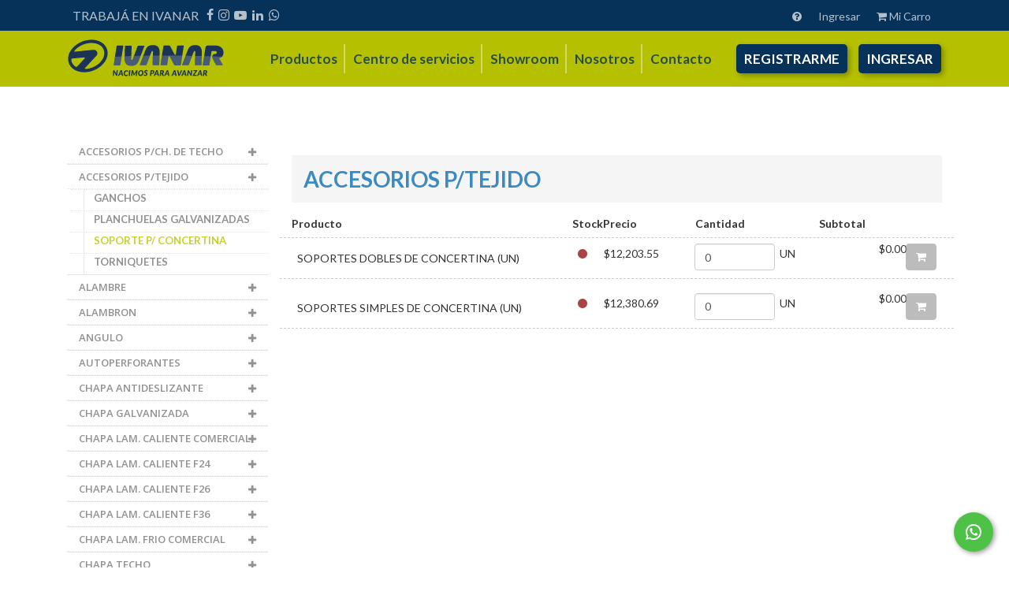

--- FILE ---
content_type: text/html; charset=UTF-8
request_url: https://www.ivanar.com.ar/categoria/soporte-p-concertina
body_size: 13218
content:
<!DOCTYPE html>
<html>
<head>
	<!-- Google Tag Manager -->
	<script>(function(w,d,s,l,i){w[l]=w[l]||[];w[l].push({'gtm.start':
	new Date().getTime(),event:'gtm.js'});var f=d.getElementsByTagName(s)[0],
	j=d.createElement(s),dl=l!='dataLayer'?'&l='+l:'';j.async=true;j.src=
	'https://www.googletagmanager.com/gtm.js?id='+i+dl;f.parentNode.insertBefore(j,f);
	})(window,document,'script','dataLayer','GTM-PND96KC');</script>
	<!-- End Google Tag Manager -->
        <link rel="apple-touch-icon" sizes="180x180" href="/apple-touch-icon.png">
    <link rel="icon" type="image/png" href="/favicon-32x32.png" sizes="32x32">
    <link rel="icon" type="image/png" href="/favicon-16x16.png" sizes="16x16">
    <link rel="manifest" href="/manifest.json">
    <link rel="mask-icon" href="/safari-pinned-tab.svg" color="#1b3357">
    <meta name="apple-mobile-web-app-title" content="Ivanar">
    <meta name="application-name" content="Ivanar">
    <meta name="theme-color" content="#ffffff">
    <meta name="viewport" content="width=device-width, initial-scale=1.0, maximum-scale=1.0, user-scalable=no"/>

    <link href='https://fonts.googleapis.com/css?family=Open+Sans:400,500,700,600' rel='stylesheet' type='text/css'>
    <link href="https://fonts.googleapis.com/css?family=Lato:300,400,700,900&display=swap" rel="stylesheet">

        
	<!-- Global site tag (gtag.js) - Google Analytics -->
	<script async src="https://www.googletagmanager.com/gtag/js?id=UA-25209282-1"></script>
	<script>
	  window.dataLayer = window.dataLayer || [];
	  function gtag(){dataLayer.push(arguments);}
	  gtag('js', new Date());

	  gtag('config', 'UA-25209282-1');
	</script>
	
    <title>IVANAR - SOPORTE P/ CONCERTINA</title>
    <meta name="keywords" content="Hierro, Alambre, Chapa, Mallas, Perfil" />
<meta name="description" content="Somos un centro de servicios sider&uacute;rgicos para empresas que buscan evolucionar su cadena de producci&oacute;n. Corte l&aacute;ser 3d. Corte y doblado de hierros. Transformaci&oacute;n de perfiles estructurales. Flejado de bobinas. Conformaci&oacute;n de perfiles en fr&iacute;o. Con&oacute;cenos" />
<meta name="robots" content="index, follow" />
<meta property="og:site_name" content="IVANAR" />
<meta property="og:description" content="Ivanar, Nacimos para avanzar" />
<meta http-equiv="Content-Type" content="text/html; charset=utf-8" />

    
    <meta property="og:site_name" content="Ivanar" />
    <meta property="og:type" content="website" />
    <meta property="og:url" content="https://ivanar.com.ar">
    <base href="/">

        
                                <link rel="stylesheet" href="/css/e223fbe-6dcaceb.css" type="text/css" media="screen" />
            
        <link rel="stylesheet" href="/css/0870460-8c495a2.css" type="text/css" media="screen" rr="true" />
    
        <link rel="stylesheet" href="/css/f8dc846-0e45f19.css" type="text/css" media="screen" />
    
            <link rel="stylesheet" href="/css/454f354-6a138d1.css" type="text/css" media="screen"/>
    
</head>

<body>
<!-- Google Tag Manager (noscript) -->
<noscript><iframe src="https://www.googletagmanager.com/ns.html?id=GTM-PND96KC"
height="0" width="0" style="display:none;visibility:hidden"></iframe></noscript>
<!-- End Google Tag Manager (noscript) -->


<div id="fb-root"></div>
<script>(function(d, s, id) {
        var js, fjs = d.getElementsByTagName(s)[0];
        if (d.getElementById(id)) return;
        js = d.createElement(s); js.id = id;
        js.src = "//connect.facebook.net/es_LA/sdk.js#xfbml=1&version=v2.5";
        fjs.parentNode.insertBefore(js, fjs);
    }(document, 'script', 'facebook-jssdk'));</script>
	
	<!-- Facebook Pixel Code -->
<script>
  !function(f,b,e,v,n,t,s)
  {if(f.fbq)return;n=f.fbq=function(){n.callMethod?
  n.callMethod.apply(n,arguments):n.queue.push(arguments)};
  if(!f._fbq)f._fbq=n;n.push=n;n.loaded=!0;n.version='2.0';
  n.queue=[];t=b.createElement(e);t.async=!0;
  t.src=v;s=b.getElementsByTagName(e)[0];
  s.parentNode.insertBefore(t,s)}(window, document,'script',
  'https://connect.facebook.net/en_US/fbevents.js');
  fbq('init', '149102095637367');
  fbq('track', 'PageView');
</script>
<noscript><img height="1" width="1" style="display:none"
  src="https://www.facebook.com/tr?id=149102095637367&ev=PageView&noscript=1"
/></noscript>
<!-- End Facebook Pixel Code -->


<header id="header">
    <div class="mobile">
    <div class="container">
        <a class="mburger mburger--collapse" href="#ivanar-menu">
            <b></b>
            <b></b>
            <b></b>
        </a>
        <a href="/" rel="logo" class="mobile__logo" style="margin: 0 30px">
            <img
                src="/iv-logo-7aef30b.svg" alt="" />        </a>
        <a href="javascript:void(0);" class="cart-quickaccess-toggle"><i class="fa fa-shopping-cart" style="color: #333; font-size: 28px;"></i></a>
    </div>
    <div class="container mini-cart">
        <div class="cart-quickaccess" style="width: 500px;">
    <div>
        <h2>SU PEDIDO <span class="close"><i class="fa fa-times"></i></span></h2>
        <div class="cart-table mini">
            <table>
                <tbody class="products">
                                
                
                <tr class="row-total"  style="display:none;" >
                    <td colspan="3" class="text-right">TOTAL</td>
                    <td class="total"><span class="grand-total">$ 0,00</span></td>
                    <td></td>
                </tr>
                <tr  >
                    <td colspan="5" class="empty">Aún no hay productos en tu carrito</td>
                </tr>
            </table>

            <div class="finish-button-container hide">
                <a href="https://www.ivanar.com.ar/cart" class="button-red">FINALIZAR COMPRA</a>
            </div>
        </div>
    </div>
</div>

    </div>

    <div class="hide">
        <nav id="ivanar-menu">
            <ul>
                                    <li><span><i class="fa fa-user"></i> Mi Cuenta</span>
                        <ul>
                            <li><a href="/auth">Registrarme</a></li>
                            <li><a href="/auth">Ingresar</a></li>
                        </ul>
                    </li>
                                <li>
                    <span><i class="fa fa-table"></i> Productos</span>
                    <ul class="products-categories-menu">
                                                <li>
                        <span>ACCESORIOS P/CH. DE TECHO</span>
                        <ul class="products-categories-menu">
                                                        <li><a href="/categoria/ganchos-j">GANCHOS &quot;J&quot;</a></li>
                                                        <li><a href="/categoria/molduras">MOLDURAS</a></li>
                                                        <li><a href="/categoria/malla-sosten-1">MALLA SOSTEN</a></li>
                                                    </ul>
                    </li>
                                                                        <li>
                        <span>ACCESORIOS P/TEJIDO</span>
                        <ul class="products-categories-menu">
                                                        <li><a href="/categoria/ganchos">GANCHOS</a></li>
                                                        <li><a href="/categoria/planchuelas-galvanizadas">PLANCHUELAS GALVANIZADAS</a></li>
                                                        <li><a href="/categoria/soporte-p-concertina">SOPORTE P/ CONCERTINA</a></li>
                                                        <li><a href="/categoria/torniquetes">TORNIQUETES</a></li>
                                                    </ul>
                    </li>
                                                                        <li>
                        <span>ALAMBRE</span>
                        <ul class="products-categories-menu">
                                                        <li><a href="/categoria/alambre-galva-bobina">ALAMBRE GALVA BOBINA</a></li>
                                                        <li><a href="/categoria/alambre-galva-rollo-50kg">ALAMBRE GALVA ROLLO (50KG)</a></li>
                                                        <li><a href="/categoria/alambre-galva-x-1-kg">ALAMBRE GALVA X 1 KG</a></li>
                                                        <li><a href="/categoria/alambre-negro-rollo-80kg">ALAMBRE NEGRO ROLLO (80KG)</a></li>
                                                        <li><a href="/categoria/alambre-negro-x-1-kg">ALAMBRE NEGRO X 1 KG</a></li>
                                                        <li><a href="/categoria/alambre-puas">ALAMBRE PÚAS</a></li>
                                                        <li><a href="/categoria/alta-resistencia-1">ALTA RESISTENCIA</a></li>
                                                        <li><a href="/categoria/concertina-1">CONCERTINA</a></li>
                                                        <li><a href="/categoria/tejido-romboidal-2">TEJIDO ROMBOIDAL</a></li>
                                                        <li><a href="/categoria/alambre-negro-rollo-60kg">ALAMBRE NEGRO ROLLO (60KG)</a></li>
                                                    </ul>
                    </li>
                                                                        <li>
                        <span>ALAMBRON</span>
                        <ul class="products-categories-menu">
                                                        <li><a href="/categoria/alambron-liso">ALAMBRON LISO</a></li>
                                                    </ul>
                    </li>
                                                                        <li>
                        <span>ANGULO</span>
                        <ul class="products-categories-menu">
                                                        <li><a href="/categoria/angulos">ANGULOS</a></li>
                                                    </ul>
                    </li>
                                                                        <li>
                        <span>AUTOPERFORANTES</span>
                        <ul class="products-categories-menu">
                                                        <li><a href="/categoria/punta-aguja">PUNTA AGUJA</a></li>
                                                        <li><a href="/categoria/punta-mecha">PUNTA MECHA</a></li>
                                                    </ul>
                    </li>
                                                                        <li>
                        <span>CHAPA ANTIDESLIZANTE</span>
                        <ul class="products-categories-menu">
                                                        <li><a href="/categoria/largo-3000mm">LARGO 3000mm</a></li>
                                                        <li><a href="/categoria/largo-6000mm-4">LARGO 6000mm</a></li>
                                                    </ul>
                    </li>
                                                                        <li>
                        <span>CHAPA GALVANIZADA</span>
                        <ul class="products-categories-menu">
                                                        <li><a href="/categoria/largo-2000mm-4">LARGO 2000mm</a></li>
                                                        <li><a href="/categoria/largo-2440mm-4">LARGO 2440mm</a></li>
                                                    </ul>
                    </li>
                                                                        <li>
                        <span>CHAPA LAM. CALIENTE COMERCIAL</span>
                        <ul class="products-categories-menu">
                                                        <li><a href="/categoria/largo-2000mm-5">LARGO 2000mm</a></li>
                                                        <li><a href="/categoria/largo-2440mm-6">LARGO 2440mm</a></li>
                                                        <li><a href="/categoria/largo-3000mm-9">LARGO 3000mm</a></li>
                                                        <li><a href="/categoria/largo-6000mm-8">LARGO 6000mm</a></li>
                                                    </ul>
                    </li>
                                                                        <li>
                        <span>CHAPA LAM. CALIENTE F24</span>
                        <ul class="products-categories-menu">
                                                        <li><a href="/categoria/largo-3000mm-6">LARGO 3000mm</a></li>
                                                        <li><a href="/categoria/largo-6000mm-5">LARGO 6000mm</a></li>
                                                    </ul>
                    </li>
                                                                        <li>
                        <span>CHAPA LAM. CALIENTE F26</span>
                        <ul class="products-categories-menu">
                                                        <li><a href="/categoria/largo-3000mm-7">LARGO 3000mm</a></li>
                                                        <li><a href="/categoria/largo-6000mm-6">LARGO 6000mm</a></li>
                                                    </ul>
                    </li>
                                                                        <li>
                        <span>CHAPA LAM. CALIENTE F36</span>
                        <ul class="products-categories-menu">
                                                        <li><a href="/categoria/largo-3000mm-8">LARGO 3000mm</a></li>
                                                        <li><a href="/categoria/largo-6000mm-7">LARGO 6000mm</a></li>
                                                    </ul>
                    </li>
                                                                        <li>
                        <span>CHAPA LAM. FRIO COMERCIAL</span>
                        <ul class="products-categories-menu">
                                                        <li><a href="/categoria/largo-2000mm-6">LARGO 2000mm</a></li>
                                                        <li><a href="/categoria/largo-2440mm-7">LARGO 2440mm</a></li>
                                                        <li><a href="/categoria/largo-3000mm-10">LARGO 3000mm</a></li>
                                                        <li><a href="/categoria/largo-6000mm-9">LARGO 6000mm</a></li>
                                                    </ul>
                    </li>
                                                                        <li>
                        <span>CHAPA TECHO</span>
                        <ul class="products-categories-menu">
                                                        <li><a href="/categoria/ch-cinca-sinus-no-27-0-4">CH. CINCA SINUS. Nº 27 - 0,4</a></li>
                                                        <li><a href="/categoria/ch-cinca-sinus-no-25-0-5-mm">CH. CINCA SINUS.Nº 25 - 0,5 mm</a></li>
                                                        <li><a href="/categoria/ch-cinca-trap-no-25-0-5-m">CH. CINCA TRAP. Nº 25 - 0,5 m</a></li>
                                                        <li><a href="/categoria/ch-cinca-trap-no-27-0-4">CH. CINCA TRAP. Nº 27 - 0,4</a></li>
                                                        <li><a href="/categoria/ch-plastica-sins-13-mts">CH. PLASTICA SINS.13 MTS</a></li>
                                                        <li><a href="/categoria/ch-plastica-trap-13-mts">CH. PLASTICA TRAP.13 MTS</a></li>
                                                        <li><a href="/categoria/ch-prepi-trap-azul-milleniu">CH. PREPI. TRAP. AZUL MILLENIU</a></li>
                                                        <li><a href="/categoria/ch-prepi-sins-azul-millenium">CH. PREPI.SINS. AZUL MILLENIUM</a></li>
                                                        <li><a href="/categoria/ch-prepi-sins-blanco-nieve">CH. PREPI.SINS. BLANCO NIEVE</a></li>
                                                        <li><a href="/categoria/ch-prepi-sins-verde-ingles">CH. PREPI.SINS. VERDE INGLES</a></li>
                                                        <li><a href="/categoria/ch-prepi-sins-gris-pizarra">CH. PREPI.SINS.GRIS PIZARRA</a></li>
                                                        <li><a href="/categoria/ch-prepi-sins-negro-mate">CH. PREPI.SINS.NEGRO MATE</a></li>
                                                        <li><a href="/categoria/ch-prepi-sins-rojo-teja">CH. PREPI.SINS.ROJO TEJA</a></li>
                                                        <li><a href="/categoria/ch-prepi-trap-blanco-nieve">CH. PREPI. TRAP. BLANCO NIEVE</a></li>
                                                        <li><a href="/categoria/ch-prepi-trap-gris-grafito">CH. PREPI. TRAP. GRIS GRAFITO</a></li>
                                                        <li><a href="/categoria/ch-prepi-trap-negro-grafito">CH. PREPI. TRAP. NEGRO GRAFITO</a></li>
                                                        <li><a href="/categoria/ch-prepi-trap-rojo-teja">CH. PREPI. TRAP. ROJO TEJA</a></li>
                                                        <li><a href="/categoria/ch-prepi-trap-verde-ingles">CH. PREPI. TRAP. VERDE INGLES</a></li>
                                                    </ul>
                    </li>
                                                                        <li>
                        <span>CLAVOS</span>
                        <ul class="products-categories-menu">
                                                        <li><a href="/categoria/cabeza-de-plomo">CABEZA DE PLOMO</a></li>
                                                        <li><a href="/categoria/clavos-punta-paris">CLAVOS PUNTA PARIS</a></li>
                                                        <li><a href="/categoria/espiralados">ESPIRALADOS</a></li>
                                                        <li><a href="/categoria/punta-cajonero">PUNTA CAJONERO</a></li>
                                                    </ul>
                    </li>
                                                                        <li>
                        <span>CORTADO Y DOBLADO</span>
                        <ul class="products-categories-menu">
                                                        <li><a href="/categoria/estribos">ESTRIBOS</a></li>
                                                    </ul>
                    </li>
                                                                        <li>
                        <span>ESPUMA</span>
                        <ul class="products-categories-menu">
                                                        <li><a href="/categoria/aluminio-doble">ALUMINIO DOBLE</a></li>
                                                        <li><a href="/categoria/aluminio-simple">ALUMINIO SIMPLE</a></li>
                                                        <li><a href="/categoria/aluminizada">ALUMINIZADA</a></li>
                                                    </ul>
                    </li>
                                                                        <li>
                        <span>HERREROS</span>
                        <ul class="products-categories-menu">
                                                        <li><a href="/categoria/cuadrado">CUADRADO</a></li>
                                                        <li><a href="/categoria/redondo-sae-1010">REDONDO SAE 1010</a></li>
                                                        <li><a href="/categoria/redondo-sae-1026">REDONDO SAE 1026</a></li>
                                                        <li><a href="/categoria/redondo-sae-1040">REDONDO SAE 1040</a></li>
                                                    </ul>
                    </li>
                                                                        <li>
                        <span>HIERRO CONSTRUCCION</span>
                        <ul class="products-categories-menu">
                                                        <li><a href="/categoria/adn">ADN</a></li>
                                                        <li><a href="/categoria/adn-doblado">ADN DOBLADO</a></li>
                                                        <li><a href="/categoria/liso">LISO</a></li>
                                                    </ul>
                    </li>
                                                                        <li>
                        <span>LANA DE VIDRIO</span>
                        <ul class="products-categories-menu">
                                                        <li><a href="/categoria/aluminio-tensado">ALUMINIO TENSADO</a></li>
                                                        <li><a href="/categoria/fieltro-liviano">FIELTRO LIVIANO</a></li>
                                                        <li><a href="/categoria/polipropileno-tensado">POLIPROPILENO TENSADO</a></li>
                                                        <li><a href="/categoria/rolac-plata-hr">ROLAC PLATA HR</a></li>
                                                    </ul>
                    </li>
                                                                        <li>
                        <span>MALLAS</span>
                        <ul class="products-categories-menu">
                                                        <li><a href="/categoria/construccion">CONSTRUCCION</a></li>
                                                        <li><a href="/categoria/job-shop">JOB SHOP</a></li>
                                                        <li><a href="/categoria/job-shop-galvanizado">JOB SHOP GALVANIZADO</a></li>
                                                    </ul>
                    </li>
                                                                        <li>
                        <span>MALLAS CERCO</span>
                        <ul class="products-categories-menu">
                                                        <li><a href="/categoria/mallas-cerco-1">MALLAS CERCO</a></li>
                                                    </ul>
                    </li>
                                                                        <li>
                        <span>METAL DESPLEGADO</span>
                        <ul class="products-categories-menu">
                                                        <li><a href="/categoria/liviano">LIVIANO</a></li>
                                                    </ul>
                    </li>
                                                                        <li>
                        <span>PERFIL C GALVANIZADO</span>
                        <ul class="products-categories-menu">
                                                        <li><a href="/categoria/esp-1-6mm">Esp. 1,6mm</a></li>
                                                        <li><a href="/categoria/esp-2-0mm">Esp. 2,0mm</a></li>
                                                        <li><a href="/categoria/esp-2-5mm">Esp. 2,5mm</a></li>
                                                        <li><a href="/categoria/esp-3-2mm">Esp. 3,2mm</a></li>
                                                        <li><a href="/categoria/esp-2-00mm">Esp. 2,00mm</a></li>
                                                    </ul>
                    </li>
                                                                        <li>
                        <span>PERFIL C NEGRO</span>
                        <ul class="products-categories-menu">
                                                        <li><a href="/categoria/esp-1-6mm-1">Esp. 1,6mm</a></li>
                                                        <li><a href="/categoria/esp-2-0mm-1">Esp. 2,0mm</a></li>
                                                        <li><a href="/categoria/esp-2-5mm-1">Esp. 2,5mm</a></li>
                                                        <li><a href="/categoria/esp-3-2mm-1">Esp. 3,2mm</a></li>
                                                    </ul>
                    </li>
                                                                        <li>
                        <span>PERFIL IPN</span>
                        <ul class="products-categories-menu">
                                                        <li><a href="/categoria/12-mts">12 MTS</a></li>
                                                        <li><a href="/categoria/6-mts">6 MTS</a></li>
                                                    </ul>
                    </li>
                                                                        <li>
                        <span>PERFIL TEE</span>
                        <ul class="products-categories-menu">
                                                        <li><a href="/categoria/perfil-tee-1">PERFIL TEE</a></li>
                                                    </ul>
                    </li>
                                                                        <li>
                        <span>PERFIL U CHAPA GALVA</span>
                        <ul class="products-categories-menu">
                                                        <li><a href="/categoria/esp-2-0mm-2">Esp. 2,0mm</a></li>
                                                        <li><a href="/categoria/esp-2-5mm-2">Esp. 2,5mm</a></li>
                                                        <li><a href="/categoria/esp-3-2mm-2">Esp. 3,2mm</a></li>
                                                    </ul>
                    </li>
                                                                        <li>
                        <span>PERFIL U CHAPA NEGRO</span>
                        <ul class="products-categories-menu">
                                                        <li><a href="/categoria/esp-2-0mm-3">Esp. 2,0mm</a></li>
                                                        <li><a href="/categoria/esp-2-5mm-3">Esp. 2,5mm</a></li>
                                                        <li><a href="/categoria/esp-3-2mm-3">Esp. 3,2mm</a></li>
                                                    </ul>
                    </li>
                                                                        <li>
                        <span>PERFIL UPN</span>
                        <ul class="products-categories-menu">
                                                        <li><a href="/categoria/12-mts-1">12 MTS</a></li>
                                                        <li><a href="/categoria/6-mts-1">6 MTS</a></li>
                                                    </ul>
                    </li>
                                                                        <li>
                        <span>PERFIL W</span>
                        <ul class="products-categories-menu">
                                                        <li><a href="/categoria/perfil-w-1">PERFIL W</a></li>
                                                    </ul>
                    </li>
                                                                        <li>
                        <span>PLANCHUELA</span>
                        <ul class="products-categories-menu">
                                                        <li><a href="/categoria/planchuela-1">PLANCHUELA</a></li>
                                                        <li><a href="/categoria/planchuela-perforada">PLANCHUELA PERFORADA</a></li>
                                                    </ul>
                    </li>
                                                                        <li>
                        <span>SOLDADURA</span>
                        <ul class="products-categories-menu">
                                                        <li><a href="/categoria/alambre-de-soldar">ALAMBRE DE SOLDAR</a></li>
                                                        <li><a href="/categoria/electrodos">ELECTRODOS</a></li>
                                                    </ul>
                    </li>
                                                                        <li>
                        <span>TUBO CONDUCCION 6,4 MTS</span>
                        <ul class="products-categories-menu">
                                                        <li><a href="/categoria/cond-iram-2502-bise">COND IRAM 2502 BISE</a></li>
                                                        <li><a href="/categoria/cond-iram-2502-galva-r-y-c">COND IRAM 2502 GALVA R y C</a></li>
                                                        <li><a href="/categoria/cond-iram-2502-rosca-cupla">COND IRAM 2502 ROSCA-CUPLA</a></li>
                                                        <li><a href="/categoria/cond-sch-40-bise">COND SCH 40 BISE</a></li>
                                                        <li><a href="/categoria/cond-sch-80-bise">COND SCH 80 BISE</a></li>
                                                        <li><a href="/categoria/epoxi-bise">EPOXI BISE</a></li>
                                                        <li><a href="/categoria/galva-conduit-sch-40-ryc">GALVA CONDUIT(Sch 40)RyC</a></li>
                                                    </ul>
                    </li>
                                                                        <li>
                        <span>TUBO ESTRUCTURAL 12 MTS</span>
                        <ul class="products-categories-menu">
                                                        <li><a href="/categoria/esp-4-75-mm">Esp. 4,75 mm</a></li>
                                                        <li><a href="/categoria/esp-6-35-mm-1">Esp. 6,35 mm</a></li>
                                                        <li><a href="/categoria/esp-3-20-mm-1">Esp. 3,20 mm</a></li>
                                                        <li><a href="/categoria/esp-8-00-mm">Esp. 8,00 mm</a></li>
                                                        <li><a href="/categoria/esp-9-50-mm-1">Esp. 9,50 mm</a></li>
                                                    </ul>
                    </li>
                                                                        <li>
                        <span>TUBO ESTRUCTURAL 6 MTS</span>
                        <ul class="products-categories-menu">
                                                        <li><a href="/categoria/esp-0-9-mm">Esp. 0,9 mm</a></li>
                                                        <li><a href="/categoria/esp-1-2-mm">Esp. 1,2 mm</a></li>
                                                        <li><a href="/categoria/esp-1-6-mm">Esp. 1,6 mm</a></li>
                                                        <li><a href="/categoria/esp-2-0-mm">Esp. 2,0 mm</a></li>
                                                        <li><a href="/categoria/esp-3-2-mm">Esp. 3,2 mm</a></li>
                                                        <li><a href="/categoria/esp-4-75-mm-1">Esp. 4,75 mm</a></li>
                                                    </ul>
                    </li>
                                                                        <li>
                        <span>TUBO USO MECANICO 6,4 MTS</span>
                        <ul class="products-categories-menu">
                                                        <li><a href="/categoria/u-m-liviano">U. M. LIVIANO</a></li>
                                                        <li><a href="/categoria/u-m-pesado">U. M. PESADO</a></li>
                                                    </ul>
                    </li>
                                                                        <li>
                        <span>TUBOS SIN COSTURA</span>
                        <ul class="products-categories-menu">
                                                        <li><a href="/categoria/conformado">CONFORMADO</a></li>
                                                        <li><a href="/categoria/redondo-euronorma">REDONDO-EURONORMA</a></li>
                                                    </ul>
                    </li>
                            </ul>

                </li>
                <li><a href="/statics/servicios"><i class="fa fa-toggle-down"></i> Centro de servicios</a></li>
                                <li><a href="/statics/showroom"><i class="fa fa-suitcase"></i> Showroom</a></li>
                <li><a href="/statics/aboutus"><i class="fa fa-users"></i> Nosotros</a></li>
                <li><a href="/contacto"><i class="fa fa-envelope"></i> Contacto</a></li>
                <li><a href="/statics/rrhh"><i class="fa fa-suitcase"></i> Trabajá en Ivanar</a></li>
            </ul>
        </nav>
    </div>
</div>

    <div class="navbar__secondary">
        <div class="container">
            <div class="row">
                <div class="col-sm-5">
                    <div class="navbar__secondary__links">
                        <ul data-type="list">
                                                        <li><a href="/statics/rrhh">TRABAJÁ EN IVANAR</a></li>
                            <li>
                                <a href="https://www.facebook.com/ivanarargentina" class="social" target="_blank"><i class="icon-facebook"></i></a>
                            </li>
                            <li>
                                <a href="https://www.instagram.com/ivanar_argentina" class="social" target="_blank"><i class="icon-instagram"></i></a>
                            </li>
                            <li>
                                <a href="https://youtu.be/IcMMHCzTdcY" class="social" target="_blank"><i class="icon-youtube"></i></a>
                            </li>
                            <li>
                                <a href="https://www.linkedin.com/company/ivanarargentina" class="social" target="_blank"><i class="icon-linkedin"></i></a>
                            </li>
                            <li>
                                <a href="https://wa.me/5493413276144" class="social" target="_blank"><i class="icon-whatsapp"></i></a>
                            </li>
                        </ul>
                    </div>
                </div>
                <div class="col-sm-7 menu-header navbar__secondary__links">
                    <div class="row">
                        <div class="col-md-12 mini-cart-header">
                            <ul data-type="list">
                                <li class="hidden-xs hidden-sm first">
                                    <a href="/consultas/comocomprar"><i class="fa fa-question-circle"></i></a>
                                </li>
                                                                    <li>
                                        <a href="/auth">Ingresar</a>
                                    </li>
                                                                <li class="hidden-xs hidden-sm last">
                                    <a href="/cart" id="btn-cart"><i class="fa fa-shopping-cart"></i> Mi Carro</a>
                                    <div class="mini-cart">
                                        <div class="cart-quickaccess" style="width: 500px;">
    <div>
        <h2>SU PEDIDO <span class="close"><i class="fa fa-times"></i></span></h2>
        <div class="cart-table mini">
            <table>
                <tbody class="products">
                                
                
                <tr class="row-total"  style="display:none;" >
                    <td colspan="3" class="text-right">TOTAL</td>
                    <td class="total"><span class="grand-total">$ 0,00</span></td>
                    <td></td>
                </tr>
                <tr  >
                    <td colspan="5" class="empty">Aún no hay productos en tu carrito</td>
                </tr>
            </table>

            <div class="finish-button-container hide">
                <a href="https://www.ivanar.com.ar/cart" class="button-red">FINALIZAR COMPRA</a>
            </div>
        </div>
    </div>
</div>

                                    </div>
                                </li>
                            </ul>
                        </div>
                    </div>
                </div>
            </div>
        </div>
    </div>

    <div class="navbar__primary">
        <div class="container">
            <nav>
                <div class="logo">
                    <a href="/" rel="logo">
                        <img src="/iv-logo-7aef30b.svg" alt="" />                    </a>
                </div>
                <ul data-type="list">
                    <li><a href="/productos">Productos</a></li>
                    <li><a href="/statics/servicios">Centro de servicios</a></li>
                    <li><a href="/statics/showroom">Showroom</a></li>
                    <li><a href="/statics/aboutus">Nosotros</a></li>
                    <li class="last"><a href="/contacto">Contacto</a></li>

                    <!--<li class="mobile"><a href="/statics/aboutus">NOSOTROS</a></li>-->
                    <li class="mobile"><a href="/statics/rrhh">TRABAJÁ EN IVANAR</a></li>
                    <li class="mobile social">
                        <a href="https://www.facebook.com/ivanarargentina" target="_blank"><i class="icon-facebook"></i></a>
                        <a href="" target="_blank"><i class="icon-twitter"></i></a>
                        <a href="" target="_blank"><i class="icon-instagram"></i></a>
                        <a href="" target="_blank"><i class="icon-youtube"></i></a>
                    </li>
                                        <li class="btn first"><a href="/auth">REGISTRARME</a></li>
                    <li class="btn"><a href="/auth">INGRESAR</a></li>
                                    </ul>
            </nav>
        </div>
    </div>
</header>

<div class="container" style="margin-top: 70px;">
                </div>




        <br/>

    
    
        <div ng-app="products">
        <section class="products-browser category-index">
            <div class="browser">
                <div class="container">
                    <div class="row">
                        <ng-view>
                            <p class="text-center">
                                <span class="fa fa-circle-o-notch fa-spin fa-5x"></span>
                                <br/>
                                Espere un momento
                            </p>
                        </ng-view>
                    </div>
                </div>
            </div>
        </section>

        <script type="text/ng-template" id="browser.html">
            <section class="products-browser category-index">
                <div class="browser">
                    <div class="container">
                        <div class="row">
                            <div class="col-md-3 col-sm-4 hidden-sm hidden-xs" ng-cloak>
                                <div>
                                    <categories-list categories="categories"
                                                     selected="openCategorySlug"></categories-list>
                                </div>
                            </div>
                            <div class="col-md-9 col-sm-12">
                                <div class="row category-detail">
                                    
                                    <div class="col-xs-6 col-md-8">
                                        <h1>{{ categoryInfo.name }}</h1>
                                        <span ng-if="categoryInfo.subtitle">{{ categoryInfo.subtitle }}</span>
                                        <p ng-if="categoryInfo.description">{{ categoryInfo.description }}</p>
                                    </div>
                                    <div class="col-xs-6 col-md-4"">
                                        <img ng-attr-src="{{ categoryInfo.image }}" width="100%" ng-if="categoryInfo.image"/>
                                    </div>
                                    
                                </div>

                                
                                <products-list products="products" class="product-list"></products-list>
                            </div>
                        </div>
                    </div>
                </div>
            </section>
        </script>

        
        <script type="text/ng-template" id="categories-list.html">
            <ul class="category-list">
                <li class="category-list--item" ng-repeat="category in $ctrl.categories|filter:{active:true}"
                    ng-class="{ 'has-submenu' : (category.children != null), 'open' : ($ctrl.selected == category.slug)}" ng-click="$ctrl.open(category.slug, $event)">
                    {{ category.name }}
                    <ul class="category-list--submenu" ng-class="{ 'open' : ($ctrl.selected == category.slug) }" ng-if="(category.children != null)">
                        <li class="category-list--submenu-item" ng-repeat="childCategory in category.children|filter:{active:true}" ng-class="{ 'current' : ($ctrl.current === childCategory.slug)}">
                            <a ng-href="/categoria/{{ childCategory.slug }}">{{ childCategory.name }}</a>
                        </li>
                    </ul>
                </li>
            </ul>
        </script>
        

                <script type="text/ng-template" id="products-list.html">

            
            <div class="product-list-header row">
                <div class="col-md-5 col-xs-5"><b>Producto</b></div>
                <div class="col-md-7 col-xs-7">
                    <div class="row row-no-gutters">
                        <div class="col-md-1 col-xs-1"><b>Stock</b></div>
                        <div class="col-md-3 col-xs-10"><b>Precio</b></div>
                        <div class="col-md-4 col-xs-12"><b>Cantidad</b></div>
                        <div class="col-md-3 col-xs-12"><b>Subtotal</b></div>
                        <div class="col-md-1 col-xs-12"><b></b></div>
                    </div>
                </div>
            </div>

            <product-row product="product" ng-repeat="product in $ctrl.products | filter:$ctrl.search"
                         class="product-list-detail"></product-row>
        </script>
        
                <script type="text/ng-template" id="product-row.html">
            <div class="form-group row">
                <div class="col-md-5 col-xs-5">
                    <h5>{{ $ctrl.product.name }}</h5>
                </div>

                <div class="col-md-7 col-xs-7">
                    <div class="row row-no-gutters">
                        <div class="col-md-1 col-xs-1" style="padding: 6px;"><product-stock-indicator product="$ctrl.product"></product-stock-indicator></div>
                        <div class="col-md-3 col-xs-10 label-mobile">
                            <span class="visible-xs-inline-block price-label">Precio:  </span><span style="padding: 6px 0;display: inline-block;">{{ $ctrl.product_price|currency:$:2 }}</span>
                        </div>
                            <div class="col-md-4 col-xs-12 label-mobile">
        <div class="row row-no-gutters">
            <div class="col-md-8 col-xs-12">
                <span class="visible-xs-inline-block"> Cant.:  </span>
                <input class="q form-control" type="number" title="Cantidad"
                       ng-model="$ctrl.quantity" ng-change="$ctrl.calculateSubtotal()" ng-model-options="{ debounce: 200 }" min="0"/>
            </div>
            <div class="col-md-4 col-xs-12">
                <span class="visible-xs-inline-block">Unidad:</span>
                <span style="padding: 6px; display: inline-block;">UN</span>
            </div>

        </div>
    </div>
                        <div class="col-md-3 col-xs-12 label-mobile text-right">
                            <span class="visible-xs-inline-block"> Subtotal:  </span>
                            <span class="subtotal">{{ $ctrl.subtotal|currency:$:2 }}</span>
                        </div>
                        <div class="col-md-1 col-xs-12">
                            <a class="btn btn-info" ng-disabled="$ctrl.wait || ($ctrl.quantity <= 0)"
                               ng-click="$ctrl.addToCart()"><span class="fa fa-shopping-cart" ng-hide="$ctrl.wait"></span><span
                                        class="fa fa-circle-o-notch fa-spin" ng-hide="$ctrl.wait == false"></span></a>
                        </div>
                    </div>
                </div>
            </div>
            <div class="row">
                <div class="col-xs-offset-3 col-xs-6" ng-if="($ctrl.errorMessage != null)">
                    <div class="alert alert-warning">
                        {{ $ctrl.errorMessage }}
                    </div>
                </div>
            </div>
        </script>
        
                    <div class="mobile-menu mobile-menu-left">
                                <ul    >
                                                                
                                                            <li     class="parent products current_ancestor first">                    <a href="javascript:void(0)"    >
                Productos
    </a>
                                            <ul     class="category-list menu_level_1">
                                                                
                                                            <li     class="category-list--item has-submenu first">                    <a href="javascript:void(0)"    >
                ALAMBRON
    </a>
                                            <ul     class="category-list--submenu menu_level_2">
                                                                
                                        <li     class="category-list--submenu-item first last">                    <a href="/categoria/alambron-liso"    >
                ALAMBRON LISO
    </a>
                            
        </li>
    
                
        </ul>
    
        </li>
    
                        
                                                            <li     class="category-list--item has-submenu">                    <a href="javascript:void(0)"    >
                ANGULO
    </a>
                                            <ul     class="category-list--submenu menu_level_2">
                                                                
                                        <li     class="category-list--submenu-item first last">                    <a href="/categoria/angulos"    >
                ANGULOS
    </a>
                            
        </li>
    
                
        </ul>
    
        </li>
    
                        
                                                            <li     class="category-list--item has-submenu">                    <a href="javascript:void(0)"    >
                CHAPA ANTIDESLIZANTE
    </a>
                                            <ul     class="category-list--submenu menu_level_2">
                                                                
                                        <li     class="category-list--submenu-item first">                    <a href="/categoria/largo-3000mm"    >
                LARGO 3000mm
    </a>
                            
        </li>
    
                        
                                        <li     class="category-list--submenu-item last">                    <a href="/categoria/largo-6000mm-4"    >
                LARGO 6000mm
    </a>
                            
        </li>
    
                
        </ul>
    
        </li>
    
                        
                                                            <li     class="category-list--item has-submenu">                    <a href="javascript:void(0)"    >
                CLAVOS
    </a>
                                            <ul     class="category-list--submenu menu_level_2">
                                                                
                                        <li     class="category-list--submenu-item first">                    <a href="/categoria/cabeza-de-plomo"    >
                CABEZA DE PLOMO
    </a>
                            
        </li>
    
                        
                                        <li     class="category-list--submenu-item">                    <a href="/categoria/clavos-punta-paris"    >
                CLAVOS PUNTA PARIS
    </a>
                            
        </li>
    
                        
                                        <li     class="category-list--submenu-item">                    <a href="/categoria/espiralados"    >
                ESPIRALADOS
    </a>
                            
        </li>
    
                        
                                        <li     class="category-list--submenu-item last">                    <a href="/categoria/punta-cajonero"    >
                PUNTA CAJONERO
    </a>
                            
        </li>
    
                
        </ul>
    
        </li>
    
                        
                                                            <li     class="category-list--item has-submenu">                    <a href="javascript:void(0)"    >
                HERREROS
    </a>
                                            <ul     class="category-list--submenu menu_level_2">
                                                                
                                        <li     class="category-list--submenu-item first">                    <a href="/categoria/cuadrado"    >
                CUADRADO
    </a>
                            
        </li>
    
                        
                                        <li     class="category-list--submenu-item">                    <a href="/categoria/redondo-sae-1010"    >
                REDONDO SAE 1010
    </a>
                            
        </li>
    
                        
                                        <li     class="category-list--submenu-item">                    <a href="/categoria/redondo-sae-1026"    >
                REDONDO SAE 1026
    </a>
                            
        </li>
    
                        
                                        <li     class="category-list--submenu-item last">                    <a href="/categoria/redondo-sae-1040"    >
                REDONDO SAE 1040
    </a>
                            
        </li>
    
                
        </ul>
    
        </li>
    
                        
                                                            <li     class="category-list--item has-submenu">                    <a href="javascript:void(0)"    >
                HIERRO CONSTRUCCION
    </a>
                                            <ul     class="category-list--submenu menu_level_2">
                                                                
                                        <li     class="category-list--submenu-item first">                    <a href="/categoria/adn"    >
                ADN
    </a>
                            
        </li>
    
                        
                                        <li     class="category-list--submenu-item">                    <a href="/categoria/adn-doblado"    >
                ADN DOBLADO
    </a>
                            
        </li>
    
                        
                                        <li     class="category-list--submenu-item last">                    <a href="/categoria/liso"    >
                LISO
    </a>
                            
        </li>
    
                
        </ul>
    
        </li>
    
                        
                                                            <li     class="category-list--item has-submenu">                    <a href="javascript:void(0)"    >
                MALLAS
    </a>
                                            <ul     class="category-list--submenu menu_level_2">
                                                                
                                        <li     class="category-list--submenu-item first">                    <a href="/categoria/construccion"    >
                CONSTRUCCION
    </a>
                            
        </li>
    
                        
                                        <li     class="category-list--submenu-item">                    <a href="/categoria/job-shop"    >
                JOB SHOP
    </a>
                            
        </li>
    
                        
                                        <li     class="category-list--submenu-item last">                    <a href="/categoria/job-shop-galvanizado"    >
                JOB SHOP GALVANIZADO
    </a>
                            
        </li>
    
                
        </ul>
    
        </li>
    
                        
                                                            <li     class="category-list--item has-submenu">                    <a href="javascript:void(0)"    >
                METAL DESPLEGADO
    </a>
                                            <ul     class="category-list--submenu menu_level_2">
                                                                
                                        <li     class="category-list--submenu-item first last">                    <a href="/categoria/liviano"    >
                LIVIANO
    </a>
                            
        </li>
    
                
        </ul>
    
        </li>
    
                        
                                                            <li     class="category-list--item has-submenu">                    <a href="javascript:void(0)"    >
                PERFIL C GALVANIZADO
    </a>
                                            <ul     class="category-list--submenu menu_level_2">
                                                                
                                        <li     class="category-list--submenu-item first">                    <a href="/categoria/esp-1-6mm"    >
                Esp. 1,6mm
    </a>
                            
        </li>
    
                        
                                        <li     class="category-list--submenu-item">                    <a href="/categoria/esp-2-0mm"    >
                Esp. 2,0mm
    </a>
                            
        </li>
    
                        
                                        <li     class="category-list--submenu-item">                    <a href="/categoria/esp-2-5mm"    >
                Esp. 2,5mm
    </a>
                            
        </li>
    
                        
                                        <li     class="category-list--submenu-item">                    <a href="/categoria/esp-3-2mm"    >
                Esp. 3,2mm
    </a>
                            
        </li>
    
                        
                                        <li     class="category-list--submenu-item last">                    <a href="/categoria/esp-2-00mm"    >
                Esp. 2,00mm
    </a>
                            
        </li>
    
                
        </ul>
    
        </li>
    
                        
                                                            <li     class="category-list--item has-submenu">                    <a href="javascript:void(0)"    >
                PERFIL C NEGRO
    </a>
                                            <ul     class="category-list--submenu menu_level_2">
                                                                
                                        <li     class="category-list--submenu-item first">                    <a href="/categoria/esp-1-6mm-1"    >
                Esp. 1,6mm
    </a>
                            
        </li>
    
                        
                                        <li     class="category-list--submenu-item">                    <a href="/categoria/esp-2-0mm-1"    >
                Esp. 2,0mm
    </a>
                            
        </li>
    
                        
                                        <li     class="category-list--submenu-item">                    <a href="/categoria/esp-2-5mm-1"    >
                Esp. 2,5mm
    </a>
                            
        </li>
    
                        
                                        <li     class="category-list--submenu-item last">                    <a href="/categoria/esp-3-2mm-1"    >
                Esp. 3,2mm
    </a>
                            
        </li>
    
                
        </ul>
    
        </li>
    
                        
                                                            <li     class="category-list--item has-submenu">                    <a href="javascript:void(0)"    >
                PERFIL IPN
    </a>
                                            <ul     class="category-list--submenu menu_level_2">
                                                                
                                        <li     class="category-list--submenu-item first">                    <a href="/categoria/12-mts"    >
                12 MTS
    </a>
                            
        </li>
    
                        
                                        <li     class="category-list--submenu-item last">                    <a href="/categoria/6-mts"    >
                6 MTS
    </a>
                            
        </li>
    
                
        </ul>
    
        </li>
    
                        
                                                            <li     class="category-list--item has-submenu">                    <a href="javascript:void(0)"    >
                PERFIL TEE
    </a>
                                            <ul     class="category-list--submenu menu_level_2">
                                                                
                                        <li     class="category-list--submenu-item first last">                    <a href="/categoria/perfil-tee-1"    >
                PERFIL TEE
    </a>
                            
        </li>
    
                
        </ul>
    
        </li>
    
                        
                                                            <li     class="category-list--item has-submenu">                    <a href="javascript:void(0)"    >
                PERFIL UPN
    </a>
                                            <ul     class="category-list--submenu menu_level_2">
                                                                
                                        <li     class="category-list--submenu-item first">                    <a href="/categoria/12-mts-1"    >
                12 MTS
    </a>
                            
        </li>
    
                        
                                        <li     class="category-list--submenu-item last">                    <a href="/categoria/6-mts-1"    >
                6 MTS
    </a>
                            
        </li>
    
                
        </ul>
    
        </li>
    
                        
                                                            <li     class="category-list--item has-submenu">                    <a href="javascript:void(0)"    >
                PERFIL W
    </a>
                                            <ul     class="category-list--submenu menu_level_2">
                                                                
                                        <li     class="category-list--submenu-item first last">                    <a href="/categoria/perfil-w-1"    >
                PERFIL W
    </a>
                            
        </li>
    
                
        </ul>
    
        </li>
    
                        
                                                            <li     class="category-list--item has-submenu">                    <a href="javascript:void(0)"    >
                PLANCHUELA
    </a>
                                            <ul     class="category-list--submenu menu_level_2">
                                                                
                                        <li     class="category-list--submenu-item first">                    <a href="/categoria/planchuela-1"    >
                PLANCHUELA
    </a>
                            
        </li>
    
                        
                                        <li     class="category-list--submenu-item last">                    <a href="/categoria/planchuela-perforada"    >
                PLANCHUELA PERFORADA
    </a>
                            
        </li>
    
                
        </ul>
    
        </li>
    
                        
                                                            <li     class="category-list--item has-submenu">                    <a href="javascript:void(0)"    >
                TUBO CONDUCCION 6,4 MTS
    </a>
                                            <ul     class="category-list--submenu menu_level_2">
                                                                
                                        <li     class="category-list--submenu-item first">                    <a href="/categoria/cond-iram-2502-bise"    >
                COND IRAM 2502 BISE
    </a>
                            
        </li>
    
                        
                                        <li     class="category-list--submenu-item">                    <a href="/categoria/cond-iram-2502-galva-r-y-c"    >
                COND IRAM 2502 GALVA R y C
    </a>
                            
        </li>
    
                        
                                        <li     class="category-list--submenu-item">                    <a href="/categoria/cond-iram-2502-rosca-cupla"    >
                COND IRAM 2502 ROSCA-CUPLA
    </a>
                            
        </li>
    
                        
                                        <li     class="category-list--submenu-item">                    <a href="/categoria/cond-sch-40-bise"    >
                COND SCH 40 BISE
    </a>
                            
        </li>
    
                        
                                        <li     class="category-list--submenu-item">                    <a href="/categoria/cond-sch-80-bise"    >
                COND SCH 80 BISE
    </a>
                            
        </li>
    
                        
                                        <li     class="category-list--submenu-item">                    <a href="/categoria/epoxi-bise"    >
                EPOXI BISE
    </a>
                            
        </li>
    
                        
                                        <li     class="category-list--submenu-item last">                    <a href="/categoria/galva-conduit-sch-40-ryc"    >
                GALVA CONDUIT(Sch 40)RyC
    </a>
                            
        </li>
    
                
        </ul>
    
        </li>
    
                        
                                                            <li     class="category-list--item has-submenu">                    <a href="javascript:void(0)"    >
                TUBO ESTRUCTURAL 12 MTS
    </a>
                                            <ul     class="category-list--submenu menu_level_2">
                                                                
                                        <li     class="category-list--submenu-item first">                    <a href="/categoria/esp-4-75-mm"    >
                Esp. 4,75 mm
    </a>
                            
        </li>
    
                        
                                        <li     class="category-list--submenu-item">                    <a href="/categoria/esp-6-35-mm-1"    >
                Esp. 6,35 mm
    </a>
                            
        </li>
    
                        
                                        <li     class="category-list--submenu-item">                    <a href="/categoria/esp-3-20-mm-1"    >
                Esp. 3,20 mm
    </a>
                            
        </li>
    
                        
                                        <li     class="category-list--submenu-item">                    <a href="/categoria/esp-8-00-mm"    >
                Esp. 8,00 mm
    </a>
                            
        </li>
    
                        
                                        <li     class="category-list--submenu-item last">                    <a href="/categoria/esp-9-50-mm-1"    >
                Esp. 9,50 mm
    </a>
                            
        </li>
    
                
        </ul>
    
        </li>
    
                        
                                                            <li     class="category-list--item has-submenu">                    <a href="javascript:void(0)"    >
                TUBO ESTRUCTURAL 6 MTS
    </a>
                                            <ul     class="category-list--submenu menu_level_2">
                                                                
                                        <li     class="category-list--submenu-item first">                    <a href="/categoria/esp-0-9-mm"    >
                Esp. 0,9 mm
    </a>
                            
        </li>
    
                        
                                        <li     class="category-list--submenu-item">                    <a href="/categoria/esp-1-2-mm"    >
                Esp. 1,2 mm
    </a>
                            
        </li>
    
                        
                                        <li     class="category-list--submenu-item">                    <a href="/categoria/esp-1-6-mm"    >
                Esp. 1,6 mm
    </a>
                            
        </li>
    
                        
                                        <li     class="category-list--submenu-item">                    <a href="/categoria/esp-2-0-mm"    >
                Esp. 2,0 mm
    </a>
                            
        </li>
    
                        
                                        <li     class="category-list--submenu-item">                    <a href="/categoria/esp-3-2-mm"    >
                Esp. 3,2 mm
    </a>
                            
        </li>
    
                        
                                        <li     class="category-list--submenu-item last">                    <a href="/categoria/esp-4-75-mm-1"    >
                Esp. 4,75 mm
    </a>
                            
        </li>
    
                
        </ul>
    
        </li>
    
                        
                                                            <li     class="category-list--item has-submenu">                    <a href="javascript:void(0)"    >
                TUBO USO MECANICO 6,4 MTS
    </a>
                                            <ul     class="category-list--submenu menu_level_2">
                                                                
                                        <li     class="category-list--submenu-item first">                    <a href="/categoria/u-m-liviano"    >
                U. M. LIVIANO
    </a>
                            
        </li>
    
                        
                                        <li     class="category-list--submenu-item last">                    <a href="/categoria/u-m-pesado"    >
                U. M. PESADO
    </a>
                            
        </li>
    
                
        </ul>
    
        </li>
    
                        
                                                            <li     class="category-list--item has-submenu">                    <a href="javascript:void(0)"    >
                AUTOPERFORANTES
    </a>
                                            <ul     class="category-list--submenu menu_level_2">
                                                                
                                        <li     class="category-list--submenu-item first">                    <a href="/categoria/punta-aguja"    >
                PUNTA AGUJA
    </a>
                            
        </li>
    
                        
                                        <li     class="category-list--submenu-item last">                    <a href="/categoria/punta-mecha"    >
                PUNTA MECHA
    </a>
                            
        </li>
    
                
        </ul>
    
        </li>
    
                        
                                                            <li     class="category-list--item has-submenu">                    <a href="javascript:void(0)"    >
                ESPUMA
    </a>
                                            <ul     class="category-list--submenu menu_level_2">
                                                                
                                        <li     class="category-list--submenu-item first">                    <a href="/categoria/aluminio-doble"    >
                ALUMINIO DOBLE
    </a>
                            
        </li>
    
                        
                                        <li     class="category-list--submenu-item">                    <a href="/categoria/aluminio-simple"    >
                ALUMINIO SIMPLE
    </a>
                            
        </li>
    
                        
                                        <li     class="category-list--submenu-item last">                    <a href="/categoria/aluminizada"    >
                ALUMINIZADA
    </a>
                            
        </li>
    
                
        </ul>
    
        </li>
    
                        
                                                            <li     class="category-list--item has-submenu">                    <a href="javascript:void(0)"    >
                LANA DE VIDRIO
    </a>
                                            <ul     class="category-list--submenu menu_level_2">
                                                                
                                        <li     class="category-list--submenu-item first">                    <a href="/categoria/aluminio-tensado"    >
                ALUMINIO TENSADO
    </a>
                            
        </li>
    
                        
                                        <li     class="category-list--submenu-item">                    <a href="/categoria/fieltro-liviano"    >
                FIELTRO LIVIANO
    </a>
                            
        </li>
    
                        
                                        <li     class="category-list--submenu-item">                    <a href="/categoria/polipropileno-tensado"    >
                POLIPROPILENO TENSADO
    </a>
                            
        </li>
    
                        
                                        <li     class="category-list--submenu-item last">                    <a href="/categoria/rolac-plata-hr"    >
                ROLAC PLATA HR
    </a>
                            
        </li>
    
                
        </ul>
    
        </li>
    
                        
                                                            <li     class="category-list--item has-submenu">                    <a href="javascript:void(0)"    >
                SOLDADURA
    </a>
                                            <ul     class="category-list--submenu menu_level_2">
                                                                
                                        <li     class="category-list--submenu-item first">                    <a href="/categoria/alambre-de-soldar"    >
                ALAMBRE DE SOLDAR
    </a>
                            
        </li>
    
                        
                                        <li     class="category-list--submenu-item last">                    <a href="/categoria/electrodos"    >
                ELECTRODOS
    </a>
                            
        </li>
    
                
        </ul>
    
        </li>
    
                        
                                                            <li     class="category-list--item has-submenu">                    <a href="javascript:void(0)"    >
                CHAPA GALVANIZADA
    </a>
                                            <ul     class="category-list--submenu menu_level_2">
                                                                
                                        <li     class="category-list--submenu-item first">                    <a href="/categoria/largo-2000mm-4"    >
                LARGO 2000mm
    </a>
                            
        </li>
    
                        
                                        <li     class="category-list--submenu-item last">                    <a href="/categoria/largo-2440mm-4"    >
                LARGO 2440mm
    </a>
                            
        </li>
    
                
        </ul>
    
        </li>
    
                        
                                                            <li     class="category-list--item has-submenu">                    <a href="javascript:void(0)"    >
                MALLAS CERCO
    </a>
                                            <ul     class="category-list--submenu menu_level_2">
                                                                
                                        <li     class="category-list--submenu-item first last">                    <a href="/categoria/mallas-cerco-1"    >
                MALLAS CERCO
    </a>
                            
        </li>
    
                
        </ul>
    
        </li>
    
                        
                                                            <li     class="category-list--item has-submenu">                    <a href="javascript:void(0)"    >
                ACCESORIOS P/CH. DE TECHO
    </a>
                                            <ul     class="category-list--submenu menu_level_2">
                                                                
                                        <li     class="category-list--submenu-item first">                    <a href="/categoria/ganchos-j"    >
                GANCHOS &quot;J&quot;
    </a>
                            
        </li>
    
                        
                                        <li     class="category-list--submenu-item">                    <a href="/categoria/molduras"    >
                MOLDURAS
    </a>
                            
        </li>
    
                        
                                        <li     class="category-list--submenu-item last">                    <a href="/categoria/malla-sosten-1"    >
                MALLA SOSTEN
    </a>
                            
        </li>
    
                
        </ul>
    
        </li>
    
                        
                                                            <li     class="category-list--item has-submenu current_ancestor">                    <a href="javascript:void(0)"    >
                ACCESORIOS P/TEJIDO
    </a>
                                            <ul     class="category-list--submenu menu_level_2">
                                                                
                                        <li     class="category-list--submenu-item first">                    <a href="/categoria/ganchos"    >
                GANCHOS
    </a>
                            
        </li>
    
                        
                                        <li     class="category-list--submenu-item">                    <a href="/categoria/planchuelas-galvanizadas"    >
                PLANCHUELAS GALVANIZADAS
    </a>
                            
        </li>
    
                        
                                        <li     class="category-list--submenu-item current">                    <a href="/categoria/soporte-p-concertina"    >
                SOPORTE P/ CONCERTINA
    </a>
                            
        </li>
    
                        
                                        <li     class="category-list--submenu-item last">                    <a href="/categoria/torniquetes"    >
                TORNIQUETES
    </a>
                            
        </li>
    
                
        </ul>
    
        </li>
    
                        
                                                            <li     class="category-list--item has-submenu">                    <a href="javascript:void(0)"    >
                PERFIL U CHAPA GALVA
    </a>
                                            <ul     class="category-list--submenu menu_level_2">
                                                                
                                        <li     class="category-list--submenu-item first">                    <a href="/categoria/esp-2-0mm-2"    >
                Esp. 2,0mm
    </a>
                            
        </li>
    
                        
                                        <li     class="category-list--submenu-item">                    <a href="/categoria/esp-2-5mm-2"    >
                Esp. 2,5mm
    </a>
                            
        </li>
    
                        
                                        <li     class="category-list--submenu-item last">                    <a href="/categoria/esp-3-2mm-2"    >
                Esp. 3,2mm
    </a>
                            
        </li>
    
                
        </ul>
    
        </li>
    
                        
                                                            <li     class="category-list--item has-submenu">                    <a href="javascript:void(0)"    >
                PERFIL U CHAPA NEGRO
    </a>
                                            <ul     class="category-list--submenu menu_level_2">
                                                                
                                        <li     class="category-list--submenu-item first">                    <a href="/categoria/esp-2-0mm-3"    >
                Esp. 2,0mm
    </a>
                            
        </li>
    
                        
                                        <li     class="category-list--submenu-item">                    <a href="/categoria/esp-2-5mm-3"    >
                Esp. 2,5mm
    </a>
                            
        </li>
    
                        
                                        <li     class="category-list--submenu-item last">                    <a href="/categoria/esp-3-2mm-3"    >
                Esp. 3,2mm
    </a>
                            
        </li>
    
                
        </ul>
    
        </li>
    
                        
                                                            <li     class="category-list--item has-submenu">                    <a href="javascript:void(0)"    >
                TUBOS SIN COSTURA
    </a>
                                            <ul     class="category-list--submenu menu_level_2">
                                                                
                                        <li     class="category-list--submenu-item first">                    <a href="/categoria/conformado"    >
                CONFORMADO
    </a>
                            
        </li>
    
                        
                                        <li     class="category-list--submenu-item last">                    <a href="/categoria/redondo-euronorma"    >
                REDONDO-EURONORMA
    </a>
                            
        </li>
    
                
        </ul>
    
        </li>
    
                        
                                                            <li     class="category-list--item has-submenu">                    <a href="javascript:void(0)"    >
                CHAPA LAM. CALIENTE F24
    </a>
                                            <ul     class="category-list--submenu menu_level_2">
                                                                
                                        <li     class="category-list--submenu-item first">                    <a href="/categoria/largo-3000mm-6"    >
                LARGO 3000mm
    </a>
                            
        </li>
    
                        
                                        <li     class="category-list--submenu-item last">                    <a href="/categoria/largo-6000mm-5"    >
                LARGO 6000mm
    </a>
                            
        </li>
    
                
        </ul>
    
        </li>
    
                        
                                                            <li     class="category-list--item has-submenu">                    <a href="javascript:void(0)"    >
                CHAPA LAM. CALIENTE F26
    </a>
                                            <ul     class="category-list--submenu menu_level_2">
                                                                
                                        <li     class="category-list--submenu-item first">                    <a href="/categoria/largo-3000mm-7"    >
                LARGO 3000mm
    </a>
                            
        </li>
    
                        
                                        <li     class="category-list--submenu-item last">                    <a href="/categoria/largo-6000mm-6"    >
                LARGO 6000mm
    </a>
                            
        </li>
    
                
        </ul>
    
        </li>
    
                        
                                                            <li     class="category-list--item has-submenu">                    <a href="javascript:void(0)"    >
                CHAPA LAM. CALIENTE F36
    </a>
                                            <ul     class="category-list--submenu menu_level_2">
                                                                
                                        <li     class="category-list--submenu-item first">                    <a href="/categoria/largo-3000mm-8"    >
                LARGO 3000mm
    </a>
                            
        </li>
    
                        
                                        <li     class="category-list--submenu-item last">                    <a href="/categoria/largo-6000mm-7"    >
                LARGO 6000mm
    </a>
                            
        </li>
    
                
        </ul>
    
        </li>
    
                        
                                                            <li     class="category-list--item has-submenu">                    <a href="javascript:void(0)"    >
                CHAPA LAM. CALIENTE COMERCIAL
    </a>
                                            <ul     class="category-list--submenu menu_level_2">
                                                                
                                        <li     class="category-list--submenu-item first">                    <a href="/categoria/largo-2000mm-5"    >
                LARGO 2000mm
    </a>
                            
        </li>
    
                        
                                        <li     class="category-list--submenu-item">                    <a href="/categoria/largo-2440mm-6"    >
                LARGO 2440mm
    </a>
                            
        </li>
    
                        
                                        <li     class="category-list--submenu-item">                    <a href="/categoria/largo-3000mm-9"    >
                LARGO 3000mm
    </a>
                            
        </li>
    
                        
                                        <li     class="category-list--submenu-item last">                    <a href="/categoria/largo-6000mm-8"    >
                LARGO 6000mm
    </a>
                            
        </li>
    
                
        </ul>
    
        </li>
    
                        
                                                            <li     class="category-list--item has-submenu">                    <a href="javascript:void(0)"    >
                CHAPA LAM. FRIO COMERCIAL
    </a>
                                            <ul     class="category-list--submenu menu_level_2">
                                                                
                                        <li     class="category-list--submenu-item first">                    <a href="/categoria/largo-2000mm-6"    >
                LARGO 2000mm
    </a>
                            
        </li>
    
                        
                                        <li     class="category-list--submenu-item">                    <a href="/categoria/largo-2440mm-7"    >
                LARGO 2440mm
    </a>
                            
        </li>
    
                        
                                        <li     class="category-list--submenu-item">                    <a href="/categoria/largo-3000mm-10"    >
                LARGO 3000mm
    </a>
                            
        </li>
    
                        
                                        <li     class="category-list--submenu-item last">                    <a href="/categoria/largo-6000mm-9"    >
                LARGO 6000mm
    </a>
                            
        </li>
    
                
        </ul>
    
        </li>
    
                        
                                                            <li     class="category-list--item has-submenu">                    <a href="javascript:void(0)"    >
                CORTADO Y DOBLADO
    </a>
                                            <ul     class="category-list--submenu menu_level_2">
                                                                
                                        <li     class="category-list--submenu-item first last">                    <a href="/categoria/estribos"    >
                ESTRIBOS
    </a>
                            
        </li>
    
                
        </ul>
    
        </li>
    
                        
                                                            <li     class="category-list--item has-submenu">                    <a href="javascript:void(0)"    >
                ALAMBRE
    </a>
                                            <ul     class="category-list--submenu menu_level_2">
                                                                
                                        <li     class="category-list--submenu-item first">                    <a href="/categoria/alambre-galva-bobina"    >
                ALAMBRE GALVA BOBINA
    </a>
                            
        </li>
    
                        
                                        <li     class="category-list--submenu-item">                    <a href="/categoria/alambre-galva-rollo-50kg"    >
                ALAMBRE GALVA ROLLO (50KG)
    </a>
                            
        </li>
    
                        
                                        <li     class="category-list--submenu-item">                    <a href="/categoria/alambre-galva-x-1-kg"    >
                ALAMBRE GALVA X 1 KG
    </a>
                            
        </li>
    
                        
                                        <li     class="category-list--submenu-item">                    <a href="/categoria/alambre-negro-rollo-80kg"    >
                ALAMBRE NEGRO ROLLO (80KG)
    </a>
                            
        </li>
    
                        
                                        <li     class="category-list--submenu-item">                    <a href="/categoria/alambre-negro-x-1-kg"    >
                ALAMBRE NEGRO X 1 KG
    </a>
                            
        </li>
    
                        
                                        <li     class="category-list--submenu-item">                    <a href="/categoria/alambre-puas"    >
                ALAMBRE PÚAS
    </a>
                            
        </li>
    
                        
                                        <li     class="category-list--submenu-item">                    <a href="/categoria/alta-resistencia-1"    >
                ALTA RESISTENCIA
    </a>
                            
        </li>
    
                        
                                        <li     class="category-list--submenu-item">                    <a href="/categoria/concertina-1"    >
                CONCERTINA
    </a>
                            
        </li>
    
                        
                                        <li     class="category-list--submenu-item">                    <a href="/categoria/tejido-romboidal-2"    >
                TEJIDO ROMBOIDAL
    </a>
                            
        </li>
    
                        
                                        <li     class="category-list--submenu-item last">                    <a href="/categoria/alambre-negro-rollo-60kg"    >
                ALAMBRE NEGRO ROLLO (60KG)
    </a>
                            
        </li>
    
                
        </ul>
    
        </li>
    
                        
                                                            <li     class="category-list--item has-submenu last">                    <a href="javascript:void(0)"    >
                CHAPA TECHO
    </a>
                                            <ul     class="category-list--submenu menu_level_2">
                                                                
                                        <li     class="category-list--submenu-item first">                    <a href="/categoria/ch-cinca-sinus-no-27-0-4"    >
                CH. CINCA SINUS. Nº 27 - 0,4
    </a>
                            
        </li>
    
                        
                                        <li     class="category-list--submenu-item">                    <a href="/categoria/ch-cinca-sinus-no-25-0-5-mm"    >
                CH. CINCA SINUS.Nº 25 - 0,5 mm
    </a>
                            
        </li>
    
                        
                                        <li     class="category-list--submenu-item">                    <a href="/categoria/ch-cinca-trap-no-25-0-5-m"    >
                CH. CINCA TRAP. Nº 25 - 0,5 m
    </a>
                            
        </li>
    
                        
                                        <li     class="category-list--submenu-item">                    <a href="/categoria/ch-cinca-trap-no-27-0-4"    >
                CH. CINCA TRAP. Nº 27 - 0,4
    </a>
                            
        </li>
    
                        
                                        <li     class="category-list--submenu-item">                    <a href="/categoria/ch-plastica-sins-13-mts"    >
                CH. PLASTICA SINS.13 MTS
    </a>
                            
        </li>
    
                        
                                        <li     class="category-list--submenu-item">                    <a href="/categoria/ch-plastica-trap-13-mts"    >
                CH. PLASTICA TRAP.13 MTS
    </a>
                            
        </li>
    
                        
                                        <li     class="category-list--submenu-item">                    <a href="/categoria/ch-prepi-trap-azul-milleniu"    >
                CH. PREPI. TRAP. AZUL MILLENIU
    </a>
                            
        </li>
    
                        
                                        <li     class="category-list--submenu-item">                    <a href="/categoria/ch-prepi-sins-azul-millenium"    >
                CH. PREPI.SINS. AZUL MILLENIUM
    </a>
                            
        </li>
    
                        
                                        <li     class="category-list--submenu-item">                    <a href="/categoria/ch-prepi-sins-blanco-nieve"    >
                CH. PREPI.SINS. BLANCO NIEVE
    </a>
                            
        </li>
    
                        
                                        <li     class="category-list--submenu-item">                    <a href="/categoria/ch-prepi-sins-verde-ingles"    >
                CH. PREPI.SINS. VERDE INGLES
    </a>
                            
        </li>
    
                        
                                        <li     class="category-list--submenu-item">                    <a href="/categoria/ch-prepi-sins-gris-pizarra"    >
                CH. PREPI.SINS.GRIS PIZARRA
    </a>
                            
        </li>
    
                        
                                        <li     class="category-list--submenu-item">                    <a href="/categoria/ch-prepi-sins-negro-mate"    >
                CH. PREPI.SINS.NEGRO MATE
    </a>
                            
        </li>
    
                        
                                        <li     class="category-list--submenu-item">                    <a href="/categoria/ch-prepi-sins-rojo-teja"    >
                CH. PREPI.SINS.ROJO TEJA
    </a>
                            
        </li>
    
                        
                                        <li     class="category-list--submenu-item">                    <a href="/categoria/ch-prepi-trap-blanco-nieve"    >
                CH. PREPI. TRAP. BLANCO NIEVE
    </a>
                            
        </li>
    
                        
                                        <li     class="category-list--submenu-item">                    <a href="/categoria/ch-prepi-trap-gris-grafito"    >
                CH. PREPI. TRAP. GRIS GRAFITO
    </a>
                            
        </li>
    
                        
                                        <li     class="category-list--submenu-item">                    <a href="/categoria/ch-prepi-trap-negro-grafito"    >
                CH. PREPI. TRAP. NEGRO GRAFITO
    </a>
                            
        </li>
    
                        
                                        <li     class="category-list--submenu-item">                    <a href="/categoria/ch-prepi-trap-rojo-teja"    >
                CH. PREPI. TRAP. ROJO TEJA
    </a>
                            
        </li>
    
                        
                                        <li     class="category-list--submenu-item last">                    <a href="/categoria/ch-prepi-trap-verde-ingles"    >
                CH. PREPI. TRAP. VERDE INGLES
    </a>
                            
        </li>
    
                
        </ul>
    
        </li>
    
                
        </ul>
    
        </li>
    
                        
                                        <li     class="products">                    <a href="/statics/servicios"    >
                Servicios
    </a>
                            
        </li>
    
                        
                                        <li    >                    <a href="/statics/showroom"    >
                Local Comercial
    </a>
                            
        </li>
    
                        
                                        <li     class="products">                    <a href="/contacto"    >
                Contacto
    </a>
                            
        </li>
    
                        
                                        <li    >                    <a href="/statics/aboutus"    >
                Nosotros
    </a>
                            
        </li>
    
                        
                                        <li    >                    <a href="/news"    >
                Novedades
    </a>
                            
        </li>
    
                        
                                        <li     class="last">                    <a href="/statics/rrhh"    >
                RR HH
    </a>
                            
        </li>
    
                
        </ul>
    
</div>
            </div>




<div class="ek-chat-container">
    <a href="#" uib-tooltip="[[provider.label]]" tooltip-placement="left" tooltip-is-open="provider.tooltipOpen" ng-click="$ctrl.onProviderClick($event, provider)" class="ek-chat-button ek-chat-button--secondary ek-chat-button--whatsapp">
        <i class="mdi mdi-whatsapp"></i>
    </a>
    <a href="#" class="ek-chat-button ek-chat-button--primary ek-chat-button--whatsapp">
        <i class="mdi mdi-whatsapp"></i>
    </a>
</div>

<footer>
    <div class="container">
        <div class="row">
            <div class="col-md-4 col-xs-12">
                <img src="/iv-logo-7aef30b.svg" alt="" />                                <div class="group">
                                                            <a href="https://wa.me/5493413276144"><i class="icon icon-whatsapp"></i> <strong>+54 9 341 3276144</strong></a>
                </div>
                <div class="group">
                    <a href="/cdn-cgi/l/email-protection#2e47584f404f5c5d4f6e47584f404f5c004d4143004f5c"><i class="icon icon-mail"></i> Administración: <span class="__cf_email__" data-cfemail="a6cfd0c7c8c7d4d5c7e6cfd0c7c8c7d488c5c9cb88c7d4">[email&#160;protected]</span></a>
                    <a href="/cdn-cgi/l/email-protection#e395868d978290a38a95828d8291cd808c8ecd8291"><i class="icon icon-mail"></i> Presupuestos: <span class="__cf_email__" data-cfemail="f284979c869381b29b84939c9380dc919d9fdc9380">[email&#160;protected]</span></a>
                </div>

                <div class="group">
                    <p><i class="icon-clock"></i> Lunes a Viernes de 8.00hs a 17.00hs</div></p>
                <div class="group">
                    <a href="/contacto?navto=iv01" class="address"><i class="icon icon-pin"></i> Juan José Paso 6814 <img src="/icono-como-llego-11525f3.png" class="como-llego" alt="" /><br /> Rosario – Santa Fe.</a>
                </div>

                <div class="group">
                    <a href="/contacto?navto=iv02" class="address"><i class="icon icon-pin"></i> Parque Industrial Metropolitano de Perez <br /> Av. Las Palmeras 1452 – Perez – Santa Fe. <img src="/icono-como-llego-11525f3.png" class="como-llego" alt="" /></a>
                </div>

            </div>
            <div class="col-md-6 col-xs-12">
                <div class="row">
                    <div class="col-xs-12">
                        <div style="padding: 2px 0;">&nbsp;</div>
                    </div>
                </div>
                <div class="row">
                    <div class="col-md-8 col-xs-12">
                        <div class="row">
                            <div class="col-md-12 col-xs-12">
                                <h3>Destacados</h3>
                            </div>
                        </div>
                        <div class="row">
                            <div class="col-xs-6">
                                <a href="/statics/servicios/corteydoblado">Corte y doblado</a>
                                <a href="/categoria/perfil-w">Perfil W</a>
                                <a href="">Arquitectos</a>
                                <a href="/categoria/adn">Hierro</a>
                                <a href="/categoria/planchuela">Planchuelas</a>
                                <a href="/statics/servicios">Servicios</a>
                                <a href="/productos">Todos</a>
                            </div>
                            <div class="col-xs-6">
                                <a href="/categoria/largo-2000mm-2">Chapas</a>
                                <a href="/statics/servicios/planchado">Corte de chapas</a>
                                <a href="/categoria/cond-iram-2502-bise">Tubos conducción</a>
                                <a href="/categoria/esp-4-75-mm">Tubos estructurales</a>
                            </div>
                        </div>
                    </div>
                    <div class="col-md-4 col-xs-12">
                        <h3>Atajos de cuenta</h3>
<div class="row">
    <div class="col-md-12 col-xs-12">
        <a href="/auth">Ingresar</a>
        <a href="/auth">Registrarse</a>
        <hr />
        <a href="https://forms.office.com/r/HpkMPnHJaM" target="_blank">Informar Pagos</a>
    </div>
</div>

                    </div>
                    <div class="col-xs-12 footer-last-column visible-xs">
                        <a href="">
                            <img src="/data-fiscal-footer-b7470dd.png" alt="" />                        </a>
                        <a href="">
                            <img src="/tuv-acc06c2.jpg" alt="" />                        </a>
                        <div class="social">
                            <ul class="" data-type="list">
                                <li>
                                    <a href="https://www.facebook.com/ivanarargentina" target="_blank"><i class="icon-facebook"></i></a>
                                </li>
                                <li>
                                    <a href="https://www.linkedin.com/company/ivanarargentina" target="_blank"><i class="icon-linkedin"></i></a>
                                </li>
                                <li>
                                    <a href="https://www.instagram.com/ivanar_argentina" target="_blank"><i class="icon-instagram"></i></a>
                                </li>
                                <li>
                                    <a href="https://youtu.be/IcMMHCzTdcY" target="_blank"><i class="icon-youtube"></i></a>
                                </li>
                            </ul>
                        </div>
                    </div>
                </div>
            </div>
            <div class="col-md-2 footer-last-column hidden-xs text-right">
                <a href="" style="padding-top: 20px;">
                    <img src="/data-fiscal-footer-b7470dd.png" alt="" />                </a>
                <a href="">
                    <img src="/tuv-acc06c2.jpg" alt="" />                </a>
                <div class="social">
                    <ul class="" data-type="list">
                        <li>
                            <a href="https://www.facebook.com/ivanarargentina" target="_blank"><i class="icon-facebook"></i></a>
                        </li>
                        <li>
                            <a href="https://www.linkedin.com/company/ivanarargentina" target="_blank"><i class="icon-linkedin"></i></a>
                        </li>
                        <li>
                            <a href="https://www.instagram.com/ivanar_argentina" target="_blank"><i class="icon-instagram"></i></a>
                        </li>
                        <li>
                            <a href="https://youtu.be/IcMMHCzTdcY" target="_blank"><i class="icon-youtube"></i></a>
                        </li>
                    </ul>
                </div>

            </div>
        </div>
    </div>
    <div class="brand ">
        <div class="container">
            <div class="brand__container">
                <div>
                    <p><strong>IVANAR 2019</strong> Todos los derechos reservados</p>
                </div>
                <div class="logoKodear">
                    <logoKodear data-color="#2a444d" data-hover="#ffffff" ></logoKodear>
                </div>
                <div>&nbsp;</div>
            </div>
        </div>
    </div>

    <div class="mobile">
    </div>

    </footer>


<link rel="stylesheet" type="text/css" href="//cdn.jsdelivr.net/npm/slick-carousel@1.8.1/slick/slick.css"/>
<link rel="stylesheet" type="text/css" href="//cdn.jsdelivr.net/npm/slick-carousel@1.8.1/slick/slick-theme.css"/>
<script data-cfasync="false" src="/cdn-cgi/scripts/5c5dd728/cloudflare-static/email-decode.min.js"></script><script src="https://cdnjs.cloudflare.com/ajax/libs/jquery/2.2.4/jquery.min.js" > </script>
<script src="//cdn.kodear.net/resources/logo/logo.js" ></script>
<script type="text/javascript" src="//cdn.jsdelivr.net/npm/slick-carousel@1.8.1/slick/slick.min.js"></script>

<script>
    $('.slider__container').slick({
        dots: false,
        arrows: true,
        infinite: true,
        speed: 300,
        slidesToShow: 1,
        slidesToScroll: 1,
        autoplay: true,
        autoplaySpeed: 2000,
        responsive: [
            {
                breakpoint: 768,
                settings: {
                    arrows: false,
                    dots: true
                }
            }
        ]
    });
    $('.slider_banners__container').slick({
        dots: false,
        arrows: true,
        infinite: true,
        speed: 300,
        slidesToShow: 1,
        slidesToScroll: 1,
        autoplay: true,
        autoplaySpeed: 2000,
        responsive: [
            {
                breakpoint: 768,
                settings: {
                    slidesToShow: 1,
                    slidesToScroll: 1,
                    arrows: false,
                    dots: true
                }
            }
        ]
    });
    $('.slider_products__container').slick({
        dots: false,
        arrows: true,
        infinite: true,
        speed: 300,
        slidesToShow: 2,
        slidesToScroll: 2,
        autoplay: true,
        autoplaySpeed: 2000,
        responsive: [
            {
                breakpoint: 768,
                settings: {
                    slidesToShow: 1,
                    slidesToScroll: 1,
                    arrows: false,
                    dots: true
                }
            }
        ]
    });
    $('.slider_brands__container').slick({
        dots: false,
        arrows: true,
        infinite: true,
        speed: 300,
        slidesToShow: 4,
        slidesToScroll: 4,
        autoplay: true,
        autoplaySpeed: 2000,
        responsive: [
            {
                breakpoint: 768,
                settings: {
                    slidesToShow: 1,
                    slidesToScroll: 1,
                    arrows: false,
                    dots: true
                }
            }
        ]
    });

</script>


            
        <script src="/js/e7bbc51-2d8b754.js" type="text/javascript"></script>
    
    <script src="/bundles/fosjsrouting/js/router.js"></script>
    <script src="/js/routing?callback=fos.Router.setData"></script>

        <script src="/js/2fff9bd-a83a91a.js" type="text/javascript"></script>
    
        <script>

        // Mmenu.configs.offCanvas.page.selector = '#ivanar-page';
        window.addEventListener('DOMContentLoaded', function () {
            const doesMatchMobileMedia = window.matchMedia && window.matchMedia("only screen and (max-width: 760px)").matches;

            if (!doesMatchMobileMedia) {
                return;
            }

            new Mmenu( "#ivanar-menu", {
                "extensions": [
                    "pagedim-black"
                ],
                "navbars": [
                    {
                        "position": "top",
                        "content": [
                            "searchfield"
                        ]
                    }
                ],
                "searchfield": {
                    "panel": {
                        "add": true,
                        "title": "Buscar en Ivanar..."
                    },
                    "placeholder": "Buscar en Ivanar...",
                    "noResults": "No se encontraron resultados"
                },
                "iconPanels": false,
                "iconbar": {
                    "use": true,
                    "top": [
                        "<a href='/'><i class='fa fa-home'></i></a>",
                    ],
                    "bottom": [
                        "<a href='http://www.facebook.com/ivanarargentina'><i class='fa fa-facebook'></i></a>",
                    ]
                }
            }, {
                "searchfield": {
                    "clear": true
                }
            });
        });

        window.addEventListener('DOMContentLoaded', function () {
            const $banner = $("#signinBanner");

            if ($banner.length > 0) {
                $banner.modal();
            }
        });
    </script>

    
        <script src="/js/38a2fa3-52bedd2.js" type="text/javascript"></script>
    

    <script type="text/javascript">
        window.ek = window.ek || {};
        window.ek.categories = [{"name":"ACCESORIOS P\/CH. DE TECHO","slug":"accesorios-p-ch-de-techo","active":true,"children":[{"name":"GANCHOS \"J\"","slug":"ganchos-j","active":true},{"name":"MOLDURAS","slug":"molduras","active":true},{"name":"MALLA SOSTEN","slug":"malla-sosten-1","active":true}]},{"name":"ACCESORIOS P\/TEJIDO","slug":"accesorios-p-tejido","active":true,"children":[{"name":"GANCHOS","slug":"ganchos","active":true},{"name":"PLANCHUELAS GALVANIZADAS","slug":"planchuelas-galvanizadas","active":true},{"name":"SOPORTE P\/ CONCERTINA","slug":"soporte-p-concertina","active":true},{"name":"TORNIQUETES","slug":"torniquetes","active":true}]},{"name":"ALAMBRE","slug":"alambre","active":true,"children":[{"name":"ALAMBRE GALVA BOBINA","slug":"alambre-galva-bobina","active":true},{"name":"ALAMBRE GALVA ROLLO (50KG)","slug":"alambre-galva-rollo-50kg","active":true},{"name":"ALAMBRE GALVA X 1 KG","slug":"alambre-galva-x-1-kg","active":true},{"name":"ALAMBRE NEGRO ROLLO (80KG)","slug":"alambre-negro-rollo-80kg","active":true},{"name":"ALAMBRE NEGRO X 1 KG","slug":"alambre-negro-x-1-kg","active":true},{"name":"ALAMBRE P\u00daAS","slug":"alambre-puas","active":true},{"name":"ALTA RESISTENCIA","slug":"alta-resistencia-1","active":true},{"name":"CONCERTINA","slug":"concertina-1","active":true},{"name":"TEJIDO ROMBOIDAL","slug":"tejido-romboidal-2","active":true},{"name":"ALAMBRE NEGRO ROLLO (60KG)","slug":"alambre-negro-rollo-60kg","active":true}]},{"name":"ALAMBRON","slug":"alambron","active":true,"children":[{"name":"ALAMBRON LISO","slug":"alambron-liso","active":true}]},{"name":"ANGULO","slug":"angulo","active":true,"children":[{"name":"ANGULOS","slug":"angulos","active":true}]},{"name":"AUTOPERFORANTES","slug":"autoperforantes","active":true,"children":[{"name":"PUNTA AGUJA","slug":"punta-aguja","active":true},{"name":"PUNTA MECHA","slug":"punta-mecha","active":true}]},{"name":"CHAPA ANTIDESLIZANTE","slug":"chapa-antideslizante","active":true,"children":[{"name":"LARGO 3000mm","slug":"largo-3000mm","active":true},{"name":"LARGO 6000mm","slug":"largo-6000mm-4","active":true}]},{"name":"CHAPA GALVANIZADA","slug":"chapa-galvanizada","active":true,"children":[{"name":"LARGO 2000mm","slug":"largo-2000mm-4","active":true},{"name":"LARGO 2440mm","slug":"largo-2440mm-4","active":true}]},{"name":"CHAPA LAM. CALIENTE COMERCIAL","slug":"chapa-lam-caliente-comercial","active":true,"children":[{"name":"LARGO 2000mm","slug":"largo-2000mm-5","active":true},{"name":"LARGO 2440mm","slug":"largo-2440mm-6","active":true},{"name":"LARGO 3000mm","slug":"largo-3000mm-9","active":true},{"name":"LARGO 6000mm","slug":"largo-6000mm-8","active":true}]},{"name":"CHAPA LAM. CALIENTE F24","slug":"chapa-lam-caliente-f24","active":true,"children":[{"name":"LARGO 3000mm","slug":"largo-3000mm-6","active":true},{"name":"LARGO 6000mm","slug":"largo-6000mm-5","active":true}]},{"name":"CHAPA LAM. CALIENTE F26","slug":"chapa-lam-caliente-f26","active":true,"children":[{"name":"LARGO 3000mm","slug":"largo-3000mm-7","active":true},{"name":"LARGO 6000mm","slug":"largo-6000mm-6","active":true}]},{"name":"CHAPA LAM. CALIENTE F36","slug":"chapa-lam-caliente-f36","active":true,"children":[{"name":"LARGO 3000mm","slug":"largo-3000mm-8","active":true},{"name":"LARGO 6000mm","slug":"largo-6000mm-7","active":true}]},{"name":"CHAPA LAM. FRIO COMERCIAL","slug":"chapa-lam-frio-comercial","active":true,"children":[{"name":"LARGO 2000mm","slug":"largo-2000mm-6","active":true},{"name":"LARGO 2440mm","slug":"largo-2440mm-7","active":true},{"name":"LARGO 3000mm","slug":"largo-3000mm-10","active":true},{"name":"LARGO 6000mm","slug":"largo-6000mm-9","active":true}]},{"name":"CHAPA TECHO","slug":"chapa-techo","active":true,"children":[{"name":"CH. CINCA SINUS. N\u00ba 27 - 0,4","slug":"ch-cinca-sinus-no-27-0-4","active":true},{"name":"CH. CINCA SINUS.N\u00ba 25 - 0,5 mm","slug":"ch-cinca-sinus-no-25-0-5-mm","active":true},{"name":"CH. CINCA TRAP. N\u00ba 25 - 0,5 m","slug":"ch-cinca-trap-no-25-0-5-m","active":true},{"name":"CH. CINCA TRAP. N\u00ba 27 - 0,4","slug":"ch-cinca-trap-no-27-0-4","active":true},{"name":"CH. PLASTICA SINS.13 MTS","slug":"ch-plastica-sins-13-mts","active":true},{"name":"CH. PLASTICA TRAP.13 MTS","slug":"ch-plastica-trap-13-mts","active":true},{"name":"CH. PREPI. TRAP. AZUL MILLENIU","slug":"ch-prepi-trap-azul-milleniu","active":true},{"name":"CH. PREPI.SINS. AZUL MILLENIUM","slug":"ch-prepi-sins-azul-millenium","active":true},{"name":"CH. PREPI.SINS. BLANCO NIEVE","slug":"ch-prepi-sins-blanco-nieve","active":true},{"name":"CH. PREPI.SINS. VERDE INGLES","slug":"ch-prepi-sins-verde-ingles","active":true},{"name":"CH. PREPI.SINS.GRIS PIZARRA","slug":"ch-prepi-sins-gris-pizarra","active":true},{"name":"CH. PREPI.SINS.NEGRO MATE","slug":"ch-prepi-sins-negro-mate","active":true},{"name":"CH. PREPI.SINS.ROJO TEJA","slug":"ch-prepi-sins-rojo-teja","active":true},{"name":"CH. PREPI. TRAP. BLANCO NIEVE","slug":"ch-prepi-trap-blanco-nieve","active":true},{"name":"CH. PREPI. TRAP. GRIS GRAFITO","slug":"ch-prepi-trap-gris-grafito","active":true},{"name":"CH. PREPI. TRAP. NEGRO GRAFITO","slug":"ch-prepi-trap-negro-grafito","active":true},{"name":"CH. PREPI. TRAP. ROJO TEJA","slug":"ch-prepi-trap-rojo-teja","active":true},{"name":"CH. PREPI. TRAP. VERDE INGLES","slug":"ch-prepi-trap-verde-ingles","active":true}]},{"name":"CLAVOS","slug":"clavos","active":true,"children":[{"name":"CABEZA DE PLOMO","slug":"cabeza-de-plomo","active":true},{"name":"CLAVOS PUNTA PARIS","slug":"clavos-punta-paris","active":true},{"name":"ESPIRALADOS","slug":"espiralados","active":true},{"name":"PUNTA CAJONERO","slug":"punta-cajonero","active":true}]},{"name":"CORTADO Y DOBLADO","slug":"cortado-y-doblado","active":true,"children":[{"name":"ESTRIBOS","slug":"estribos","active":true}]},{"name":"ESPUMA","slug":"espuma","active":true,"children":[{"name":"ALUMINIO DOBLE","slug":"aluminio-doble","active":true},{"name":"ALUMINIO SIMPLE","slug":"aluminio-simple","active":true},{"name":"ALUMINIZADA","slug":"aluminizada","active":true}]},{"name":"HERREROS","slug":"herreros","active":true,"children":[{"name":"CUADRADO","slug":"cuadrado","active":true},{"name":"REDONDO SAE 1010","slug":"redondo-sae-1010","active":true},{"name":"REDONDO SAE 1026","slug":"redondo-sae-1026","active":true},{"name":"REDONDO SAE 1040","slug":"redondo-sae-1040","active":true}]},{"name":"HIERRO CONSTRUCCION","slug":"hierro-construccion","active":true,"children":[{"name":"ADN","slug":"adn","active":true},{"name":"ADN DOBLADO","slug":"adn-doblado","active":true},{"name":"LISO","slug":"liso","active":true}]},{"name":"LANA DE VIDRIO","slug":"lana-de-vidrio","active":true,"children":[{"name":"ALUMINIO TENSADO","slug":"aluminio-tensado","active":true},{"name":"FIELTRO LIVIANO","slug":"fieltro-liviano","active":true},{"name":"POLIPROPILENO TENSADO","slug":"polipropileno-tensado","active":true},{"name":"ROLAC PLATA HR","slug":"rolac-plata-hr","active":true}]},{"name":"MALLAS","slug":"mallas","active":true,"children":[{"name":"CONSTRUCCION","slug":"construccion","active":true},{"name":"JOB SHOP","slug":"job-shop","active":true},{"name":"JOB SHOP GALVANIZADO","slug":"job-shop-galvanizado","active":true}]},{"name":"MALLAS CERCO","slug":"mallas-cerco","active":true,"children":[{"name":"MALLAS CERCO","slug":"mallas-cerco-1","active":true}]},{"name":"METAL DESPLEGADO","slug":"metal-desplegado","active":true,"children":[{"name":"LIVIANO","slug":"liviano","active":true}]},{"name":"PERFIL C GALVANIZADO","slug":"perfil-c-galvanizado","active":true,"children":[{"name":"Esp. 1,6mm","slug":"esp-1-6mm","active":true},{"name":"Esp. 2,0mm","slug":"esp-2-0mm","active":true},{"name":"Esp. 2,5mm","slug":"esp-2-5mm","active":true},{"name":"Esp. 3,2mm","slug":"esp-3-2mm","active":true},{"name":"Esp. 2,00mm","slug":"esp-2-00mm","active":true}]},{"name":"PERFIL C NEGRO","slug":"perfil-c-negro","active":true,"children":[{"name":"Esp. 1,6mm","slug":"esp-1-6mm-1","active":true},{"name":"Esp. 2,0mm","slug":"esp-2-0mm-1","active":true},{"name":"Esp. 2,5mm","slug":"esp-2-5mm-1","active":true},{"name":"Esp. 3,2mm","slug":"esp-3-2mm-1","active":true}]},{"name":"PERFIL IPN","slug":"perfil-ipn","active":true,"children":[{"name":"12 MTS","slug":"12-mts","active":true},{"name":"6 MTS","slug":"6-mts","active":true}]},{"name":"PERFIL TEE","slug":"perfil-tee","active":true,"children":[{"name":"PERFIL TEE","slug":"perfil-tee-1","active":true}]},{"name":"PERFIL U CHAPA GALVA","slug":"perfil-u-chapa-galva","active":true,"children":[{"name":"Esp. 2,0mm","slug":"esp-2-0mm-2","active":true},{"name":"Esp. 2,5mm","slug":"esp-2-5mm-2","active":true},{"name":"Esp. 3,2mm","slug":"esp-3-2mm-2","active":true}]},{"name":"PERFIL U CHAPA NEGRO","slug":"perfil-u-chapa-negro","active":true,"children":[{"name":"Esp. 2,0mm","slug":"esp-2-0mm-3","active":true},{"name":"Esp. 2,5mm","slug":"esp-2-5mm-3","active":true},{"name":"Esp. 3,2mm","slug":"esp-3-2mm-3","active":true}]},{"name":"PERFIL UPN","slug":"perfil-upn","active":true,"children":[{"name":"12 MTS","slug":"12-mts-1","active":true},{"name":"6 MTS","slug":"6-mts-1","active":true}]},{"name":"PERFIL W","slug":"perfil-w","active":true,"children":[{"name":"PERFIL W","slug":"perfil-w-1","active":true}]},{"name":"PLANCHUELA","slug":"planchuela","active":true,"children":[{"name":"PLANCHUELA","slug":"planchuela-1","active":true},{"name":"PLANCHUELA PERFORADA","slug":"planchuela-perforada","active":true}]},{"name":"SOLDADURA","slug":"soldadura","active":true,"children":[{"name":"ALAMBRE DE SOLDAR","slug":"alambre-de-soldar","active":true},{"name":"ELECTRODOS","slug":"electrodos","active":true}]},{"name":"TUBO CONDUCCION 6,4 MTS","slug":"tubo-conduccion-6-4-mts","active":true,"children":[{"name":"COND IRAM 2502 BISE","slug":"cond-iram-2502-bise","active":true},{"name":"COND IRAM 2502 GALVA R y C","slug":"cond-iram-2502-galva-r-y-c","active":true},{"name":"COND IRAM 2502 ROSCA-CUPLA","slug":"cond-iram-2502-rosca-cupla","active":true},{"name":"COND SCH 40 BISE","slug":"cond-sch-40-bise","active":true},{"name":"COND SCH 80 BISE","slug":"cond-sch-80-bise","active":true},{"name":"EPOXI BISE","slug":"epoxi-bise","active":true},{"name":"GALVA CONDUIT(Sch 40)RyC","slug":"galva-conduit-sch-40-ryc","active":true}]},{"name":"TUBO ESTRUCTURAL 12 MTS","slug":"tubo-estructural-12-mts","active":true,"children":[{"name":"Esp. 4,75 mm","slug":"esp-4-75-mm","active":true},{"name":"Esp. 6,35 mm","slug":"esp-6-35-mm-1","active":true},{"name":"Esp. 3,20 mm","slug":"esp-3-20-mm-1","active":true},{"name":"Esp. 8,00 mm","slug":"esp-8-00-mm","active":true},{"name":"Esp. 9,50 mm","slug":"esp-9-50-mm-1","active":true}]},{"name":"TUBO ESTRUCTURAL 6 MTS","slug":"tubo-estructural-6-mts","active":true,"children":[{"name":"Esp. 0,9 mm","slug":"esp-0-9-mm","active":true},{"name":"Esp. 1,2 mm","slug":"esp-1-2-mm","active":true},{"name":"Esp. 1,6 mm","slug":"esp-1-6-mm","active":true},{"name":"Esp. 2,0 mm","slug":"esp-2-0-mm","active":true},{"name":"Esp. 3,2 mm","slug":"esp-3-2-mm","active":true},{"name":"Esp. 4,75 mm","slug":"esp-4-75-mm-1","active":true}]},{"name":"TUBO USO MECANICO 6,4 MTS","slug":"tubo-uso-mecanico-6-4-mts","active":true,"children":[{"name":"U. M. LIVIANO","slug":"u-m-liviano","active":true},{"name":"U. M. PESADO","slug":"u-m-pesado","active":true}]},{"name":"TUBOS SIN COSTURA","slug":"tubos-sin-costura","active":true,"children":[{"name":"CONFORMADO","slug":"conformado","active":true},{"name":"REDONDO-EURONORMA","slug":"redondo-euronorma","active":true}]}];
    </script>

            <script src="/js/fa0de18-27b6169.js" type="text/javascript"></script>
    
                        <script src="/js/3512068-89b071f.js" type="text/javascript"></script>
            

<script defer src="https://static.cloudflareinsights.com/beacon.min.js/vcd15cbe7772f49c399c6a5babf22c1241717689176015" integrity="sha512-ZpsOmlRQV6y907TI0dKBHq9Md29nnaEIPlkf84rnaERnq6zvWvPUqr2ft8M1aS28oN72PdrCzSjY4U6VaAw1EQ==" data-cf-beacon='{"version":"2024.11.0","token":"1cd2c4d99fd942ca8e5700f8b49733fe","r":1,"server_timing":{"name":{"cfCacheStatus":true,"cfEdge":true,"cfExtPri":true,"cfL4":true,"cfOrigin":true,"cfSpeedBrain":true},"location_startswith":null}}' crossorigin="anonymous"></script>
</body>
</html>


--- FILE ---
content_type: text/css
request_url: https://www.ivanar.com.ar/css/0870460-8c495a2.css
body_size: 46291
content:
/* BASE */
@font-face {
    font-family: 'icomoon';
    src: url("../bundles/ivanarsite/css/fonts/icomoon.eot?nbb03k");
    src: url("../bundles/ivanarsite/css/fonts/icomoon.eot?nbb03k#iefix") format("embedded-opentype"),
    url("../bundles/ivanarsite/css/fonts/icomoon.ttf?nbb03k") format("truetype"),
    url("../bundles/ivanarsite/css/fonts/icomoon.woff?nbb03k") format("woff"),
    url("../bundles/ivanarsite/css/fonts/icomoon.svg?nbb03k#icomoon") format("svg");
    font-weight: normal;
    font-style: normal;
}

[class^="icon-"], [class*=" icon-"] { /* use !important to prevent issues with browser extensions that change fonts */
    font-family: 'icomoon' !important;
    speak: none;
    font-style: normal;
    font-weight: normal;
    font-variant: normal;
    text-transform: none;
    line-height: 1; /* Better Font Rendering =========== */
    -webkit-font-smoothing: antialiased;
    -moz-osx-font-smoothing: grayscale;
}

html {
    box-sizing: border-box;
    -ms-overflow-style: scrollbar;
}

*, *::before, *::after {
    box-sizing: inherit;
}

.container {
    width: 100%;
    padding-right: 15px;
    padding-left: 15px;
    margin-right: auto;
    margin-left: auto;
}

@media (min-width: 576px) {
    .container {
        max-width: 540px;
    }
}

@media (min-width: 768px) {
    .container {
        max-width: 720px;
    }
}

@media (min-width: 992px) {
    .container {
        max-width: 960px;
    }
}

@media (min-width: 1200px) {
    .container {
        max-width: 1140px;
    }
}

.container-fluid {
    width: 100%;
    padding-right: 15px;
    padding-left: 15px;
    margin-right: auto;
    margin-left: auto;
}

#home .row,
footer .row {
    display: -ms-flexbox;
    display: flex;
    -ms-flex-wrap: wrap;
    flex-wrap: wrap;
    margin-right: -15px;
    margin-left: -15px;
}

#home .col-1, #home .col-2, #home .col-3, #home .col-4, #home .col-5, #home .col-6, #home .col-7, #home .col-8, #home .col-9, #home .col-10, #home .col-11, #home .col-12, #home .col, #home .col-auto, #home .col-sm-1, #home .col-sm-2, #home .col-sm-3, #home .col-sm-4, #home .col-sm-5, #home .col-sm-6, #home .col-sm-7, #home .col-sm-8, #home .col-sm-9, #home .col-sm-10, #home .col-sm-11, #home .col-sm-12, #home .col-sm, #home .col-sm-auto, #home .col-md-1, #home .col-md-2, #home .col-md-3, #home .col-md-4, #home .col-md-5, #home .col-md-6, #home .col-md-7, #home .col-md-8, #home .col-md-9, #home .col-md-10, #home .col-md-11, #home .col-md-12, #home .col-md, #home .col-md-auto, #home .col-lg-1, #home .col-lg-2, #home .col-lg-3, #home .col-lg-4, #home .col-lg-5, #home .col-lg-6, #home .col-lg-7, #home .col-lg-8, #home .col-lg-9, #home .col-lg-10, #home .col-lg-11, #home .col-lg-12, #home .col-lg, #home .col-lg-auto, #home .col-xl-1, #home .col-xl-2, #home .col-xl-3, #home .col-xl-4, #home .col-xl-5, #home .col-xl-6, #home .col-xl-7, #home .col-xl-8, #home .col-xl-9, #home .col-xl-10, #home .col-xl-11, #home .col-xl-12, #home .col-xl, #home .col-xl-auto, #home .col-15 {
    position: relative;
    width: 100%;
    padding-right: 15px;
    padding-left: 15px;
}

#home .col {
    -ms-flex-preferred-size: 0;
    flex-basis: 0;
    -ms-flex-positive: 1;
    flex-grow: 1;
    max-width: 100%;
}

#home .col-auto {
    -ms-flex: 0 0 auto;
    flex: 0 0 auto;
    width: auto;
    max-width: 100%;
}

#home .col-1 {
    -ms-flex: 0 0 8.333333%;
    flex: 0 0 8.333333%;
    max-width: 8.333333%;
}

#home .col-2 {
    -ms-flex: 0 0 16.666667%;
    flex: 0 0 16.666667%;
    max-width: 16.666667%;
}

#home .col-15 {
    -ms-flex: 0 0 20%;
    flex: 0 0 20%;
    max-width: 20%;
}

@media screen and (max-width: 991px) {
    .col-15 {
        -ms-flex: 0 0 100%;
        flex: 0 0 100%;
        max-width: 100%;
    }
}

#home .col-3 {
    -ms-flex: 0 0 25%;
    flex: 0 0 25%;
    max-width: 25%;
}

#home .col-4 {
    -ms-flex: 0 0 33.333333%;
    flex: 0 0 33.333333%;
    max-width: 33.333333%;
}

#home .col-5 {
    -ms-flex: 0 0 41.666667%;
    flex: 0 0 41.666667%;
    max-width: 41.666667%;
}

#home .col-6 {
    -ms-flex: 0 0 50%;
    flex: 0 0 50%;
    max-width: 50%;
}

#home .col-7 {
    -ms-flex: 0 0 58.333333%;
    flex: 0 0 58.333333%;
    max-width: 58.333333%;
}

#home .col-8 {
    -ms-flex: 0 0 66.666667%;
    flex: 0 0 66.666667%;
    max-width: 66.666667%;
}

#home .col-9 {
    -ms-flex: 0 0 75%;
    flex: 0 0 75%;
    max-width: 75%;
}

#home .col-10 {
    -ms-flex: 0 0 83.333333%;
    flex: 0 0 83.333333%;
    max-width: 83.333333%;
}

#home .col-11 {
    -ms-flex: 0 0 91.666667%;
    flex: 0 0 91.666667%;
    max-width: 91.666667%;
}

#home .col-12 {
    -ms-flex: 0 0 100%;
    flex: 0 0 100%;
    max-width: 100%;
}

@media (min-width: 576px) {
    #home .col-sm {
        -ms-flex-preferred-size: 0;
        flex-basis: 0;
        -ms-flex-positive: 1;
        flex-grow: 1;
        max-width: 100%;
    }

    #home .col-sm-auto {
        -ms-flex: 0 0 auto;
        flex: 0 0 auto;
        width: auto;
        max-width: 100%;
    }

    #home .col-sm-1 {
        -ms-flex: 0 0 8.333333%;
        flex: 0 0 8.333333%;
        max-width: 8.333333%;
    }

    #home .col-sm-2 {
        -ms-flex: 0 0 16.666667%;
        flex: 0 0 16.666667%;
        max-width: 16.666667%;
    }

    #home .col-sm-3 {
        -ms-flex: 0 0 25%;
        flex: 0 0 25%;
        max-width: 25%;
    }

    #home .col-sm-4 {
        -ms-flex: 0 0 33.333333%;
        flex: 0 0 33.333333%;
        max-width: 33.333333%;
    }

    #home .col-sm-5 {
        -ms-flex: 0 0 41.666667%;
        flex: 0 0 41.666667%;
        max-width: 41.666667%;
    }

    #home .col-sm-6 {
        -ms-flex: 0 0 50%;
        flex: 0 0 50%;
        max-width: 50%;
    }

    #home .col-sm-7 {
        -ms-flex: 0 0 58.333333%;
        flex: 0 0 58.333333%;
        max-width: 58.333333%;
    }

    #home .col-sm-8 {
        -ms-flex: 0 0 66.666667%;
        flex: 0 0 66.666667%;
        max-width: 66.666667%;
    }

    #home .col-sm-9 {
        -ms-flex: 0 0 75%;
        flex: 0 0 75%;
        max-width: 75%;
    }

    #home .col-sm-10 {
        -ms-flex: 0 0 83.333333%;
        flex: 0 0 83.333333%;
        max-width: 83.333333%;
    }

    #home .col-sm-11 {
        -ms-flex: 0 0 91.666667%;
        flex: 0 0 91.666667%;
        max-width: 91.666667%;
    }

    #home .col-sm-12 {
        -ms-flex: 0 0 100%;
        flex: 0 0 100%;
        max-width: 100%;
    }
}

@media (min-width: 768px) {
    #home .col-md {
        -ms-flex-preferred-size: 0;
        flex-basis: 0;
        -ms-flex-positive: 1;
        flex-grow: 1;
        max-width: 100%;
    }

    #home .col-md-auto {
        -ms-flex: 0 0 auto;
        flex: 0 0 auto;
        width: auto;
        max-width: 100%;
    }

    #home .col-md-1 {
        -ms-flex: 0 0 8.333333%;
        flex: 0 0 8.333333%;
        max-width: 8.333333%;
    }

    #home .col-md-2,
    footer .col-md-2 {
        -ms-flex: 0 0 16.666667%;
        flex: 0 0 16.666667%;
        max-width: 16.666667%;
    }

    #home .col-md-3 {
        -ms-flex: 0 0 25%;
        flex: 0 0 25%;
        max-width: 25%;
    }

    #home .col-md-4,
    footer .col-md-4 {
        -ms-flex: 0 0 33.333333%;
        flex: 0 0 33.333333%;
        max-width: 33.333333%;
    }

    #home .col-md-5 {
        -ms-flex: 0 0 41.666667%;
        flex: 0 0 41.666667%;
        max-width: 41.666667%;
    }

    #home .col-md-6,
    footer .col-md-6{
        -ms-flex: 0 0 50%;
        flex: 0 0 50%;
        max-width: 50%;
    }

    #home .col-md-7 {
        -ms-flex: 0 0 58.333333%;
        flex: 0 0 58.333333%;
        max-width: 58.333333%;
    }

    #home .col-md-8 {
        -ms-flex: 0 0 66.666667%;
        flex: 0 0 66.666667%;
        max-width: 66.666667%;
    }

    #home .col-md-9 {
        -ms-flex: 0 0 75%;
        flex: 0 0 75%;
        max-width: 75%;
    }

    #home .col-md-10 {
        -ms-flex: 0 0 83.333333%;
        flex: 0 0 83.333333%;
        max-width: 83.333333%;
    }

    #home .col-md-11 {
        -ms-flex: 0 0 91.666667%;
        flex: 0 0 91.666667%;
        max-width: 91.666667%;
    }

    #home .col-md-12 {
        -ms-flex: 0 0 100%;
        flex: 0 0 100%;
        max-width: 100%;
    }
}

@media (min-width: 992px) {
    #home .col-lg {
        -ms-flex-preferred-size: 0;
        flex-basis: 0;
        -ms-flex-positive: 1;
        flex-grow: 1;
        max-width: 100%;
    }

    #home .col-lg-auto {
        -ms-flex: 0 0 auto;
        flex: 0 0 auto;
        width: auto;
        max-width: 100%;
    }

    #home .col-lg-1 {
        -ms-flex: 0 0 8.333333%;
        flex: 0 0 8.333333%;
        max-width: 8.333333%;
    }

    #home .col-lg-2 {
        -ms-flex: 0 0 16.666667%;
        flex: 0 0 16.666667%;
        max-width: 16.666667%;
    }

    #home .col-lg-3 {
        -ms-flex: 0 0 25%;
        flex: 0 0 25%;
        max-width: 25%;
    }

    #home .col-lg-4 {
        -ms-flex: 0 0 33.333333%;
        flex: 0 0 33.333333%;
        max-width: 33.333333%;
    }

    #home .col-lg-5 {
        -ms-flex: 0 0 41.666667%;
        flex: 0 0 41.666667%;
        max-width: 41.666667%;
    }

    #home .col-lg-6 {
        -ms-flex: 0 0 50%;
        flex: 0 0 50%;
        max-width: 50%;
    }

    #home .col-lg-7 {
        -ms-flex: 0 0 58.333333%;
        flex: 0 0 58.333333%;
        max-width: 58.333333%;
    }

    #home .col-lg-8 {
        -ms-flex: 0 0 66.666667%;
        flex: 0 0 66.666667%;
        max-width: 66.666667%;
    }

    #home .col-lg-9 {
        -ms-flex: 0 0 75%;
        flex: 0 0 75%;
        max-width: 75%;
    }

    #home .col-lg-10 {
        -ms-flex: 0 0 83.333333%;
        flex: 0 0 83.333333%;
        max-width: 83.333333%;
    }

    #home .col-lg-11 {
        -ms-flex: 0 0 91.666667%;
        flex: 0 0 91.666667%;
        max-width: 91.666667%;
    }

    #home .col-lg-12 {
        -ms-flex: 0 0 100%;
        flex: 0 0 100%;
        max-width: 100%;
    }
}

@media (min-width: 1200px) {
    #home .col-xl {
        -ms-flex-preferred-size: 0;
        flex-basis: 0;
        -ms-flex-positive: 1;
        flex-grow: 1;
        max-width: 100%;
    }

    #home .col-xl-auto {
        -ms-flex: 0 0 auto;
        flex: 0 0 auto;
        width: auto;
        max-width: 100%;
    }

    #home .col-xl-1 {
        -ms-flex: 0 0 8.333333%;
        flex: 0 0 8.333333%;
        max-width: 8.333333%;
    }

    #home .col-xl-2 {
        -ms-flex: 0 0 16.666667%;
        flex: 0 0 16.666667%;
        max-width: 16.666667%;
    }

    #home .col-xl-3 {
        -ms-flex: 0 0 25%;
        flex: 0 0 25%;
        max-width: 25%;
    }

    #home .col-xl-4 {
        -ms-flex: 0 0 33.333333%;
        flex: 0 0 33.333333%;
        max-width: 33.333333%;
    }

    #home .col-xl-5 {
        -ms-flex: 0 0 41.666667%;
        flex: 0 0 41.666667%;
        max-width: 41.666667%;
    }

    #home .col-xl-6 {
        -ms-flex: 0 0 50%;
        flex: 0 0 50%;
        max-width: 50%;
    }

    #home .col-xl-7 {
        -ms-flex: 0 0 58.333333%;
        flex: 0 0 58.333333%;
        max-width: 58.333333%;
    }

    #home .col-xl-8 {
        -ms-flex: 0 0 66.666667%;
        flex: 0 0 66.666667%;
        max-width: 66.666667%;
    }

    #home .col-xl-9 {
        -ms-flex: 0 0 75%;
        flex: 0 0 75%;
        max-width: 75%;
    }

    #home .col-xl-10 {
        -ms-flex: 0 0 83.333333%;
        flex: 0 0 83.333333%;
        max-width: 83.333333%;
    }

    #home .col-xl-11 {
        -ms-flex: 0 0 91.666667%;
        flex: 0 0 91.666667%;
        max-width: 91.666667%;
    }

    #home .col-xl-12 {
        -ms-flex: 0 0 100%;
        flex: 0 0 100%;
        max-width: 100%;
    }
}

section {
    padding: 50px 0px !important;
}

section.space {
    padding: 0px 0px !important;
}

body {
    padding-top: 89px !important;
}

@media screen and (max-width: 991px) {
    body {
        padding-top: 77px !important;
    }
}

body.hidden {
    overflow: hidden;
}

body :focus {
    outline: none;
}

[data-align="left"] {
    text-align: left;
}

[data-align="center"] {
    text-align: center;
}

[data-align="right"] {
    text-align: right;
}

[data-container="text"] {
    display: block;
    max-width: 900px;
    margin: 0px auto;
}

@media screen and (max-width: 991px) {
    [data-container="text"] {
        max-width: 100%;
    }
}

[data-height] > div {
    background-size: cover !important;
    background-position: center center !important;
}

[data-type="list"] {
    list-style-type: none;
    font-size: 0px;
}

[data-type="list"] > * {
    display: inline-block;
    vertical-align: text-top;
}

@media screen and (max-width: 767px) {
    [data-mobile="true"] {
        display: block !important;
    }
}

@media screen and (max-width: 767px) {
    [data-mobile="false"] {
        display: none !important;
    }
}

@media screen and (min-width: 768px) and (max-width: 991px) {
    [data-tablet="false"] {
        display: none !important;
    }
}

@media screen and (min-width: 768px) and (max-width: 991px) {
    [data-tablet="true"] {
        display: block !important;
    }
}

@media screen and (max-width: 991px) {
    [data-desktop="false"] {
        display: none !important;
    }
}

@media screen and (max-width: 991px) {
    [data-desktop="true"] {
        display: block !important;
    }
}

/* html, body, div, span, applet, object, iframe, _h1, _h2, _h3, _h4, _h5, _h6, p, blockquote, pre, a, abbr, acronym, address, big, cite, code, del, dfn, em, img, ins, kbd, q, s, samp, small, strike, strong, sub, sup, tt, var, b, u, i, center, dl, dt, dd, ol, ul, li, fieldset, form, label, legend, table, caption, tbody, tfoot, thead, tr, th, td, article, aside, canvas, details, embed, figure, figcaption, footer, header, hgroup, menu, nav, output, ruby, section, summary, time, mark, audio, video { margin: 0; padding: 0; border: 0; font-size: 100%; vertical-align: baseline; } */

article, aside, details, figcaption, figure, footer, header, hgroup, menu, nav, section {
    display: block;
}

body {
    line-height: 1;
}

ol, ul {
    list-style: none;
}

blockquote, q {
    quotes: none;
}

blockquote:before, blockquote:after, q:before, q:after {
    content: '';
    content: none;
}

table {
    border-collapse: collapse;
    border-spacing: 0;
}

img {
    max-width: 100%;
}

body#home a {
    text-decoration: none;
}

body#home input {
    border: 0px;
}

button {
    border: 0px;
    background: transparent;
}

em {
    font-style: normal;
}

a {
    color: inherit;
}

body#home form {
    font-size: 0;
}

body#home textarea_ {
    border: 0px;
    padding: 0px;
    margin: 0px;
    resize: none;
}

body * {
    font-family: 'Lato', sans-serif;
}

body h1, body h2, body h3, body h4, body h5 {
    font-family: 'Lato', sans-serif;
}

body#home h2, h3, h4, h5 {
    line-height: 1.25;
}

p, ol, li {
    line-height: 1.6;
}

body#home h2, header h2, footer h2 {
    font-size: 40px;
}

@media screen and (max-width: 1366px) {
    body#home h2, header h2, footer h2 {
        font-size: 40px;
    }
}

@media screen and (max-width: 991px) {
    body#home h2, header h2, footer h2 {
        font-size: 40px;
    }
}

body#home h3 {
    font-size: 30px;
}

@media screen and (max-width: 1366px) {
    body#home h3 {
        font-size: 30px;
    }
}

@media screen and (max-width: 991px) {
    body#home h3 {
        font-size: 30px;
    }
}

body#home h4 {
    font-size: 26px;
}

@media screen and (max-width: 1366px) {
    body#home h4 {
        font-size: 24px;
    }
}

@media screen and (max-width: 991px) {
    body#home h4 {
        font-size: 20px;
    }
}

body#home h5 {
    font-size: 22px;
}

@media screen and (max-width: 1366px) {
    body#home h5 {
        font-size: 20px;
    }
}

@media screen and (max-width: 991px) {
    body#home h5 {
        font-size: 18px;
    }
}

body#home p, a {
    font-size: 16px;
}

@media screen and (max-width: 991px) {
    body#home p, a {
        font-size: 18px;
    }
}

input, select, textarea, button {
    font-size: 16px;
    line-height: 1.25;
}

@media screen and (max-width: 1366px) {
    input, select, textarea, button {
        font-size: 17px;
    }
}

@media screen and (max-width: 991px) {
    input, select, textarea, button {
        font-size: 16px;
    }
}

.icon-instagram:before {
    content: "\e900";
}

.icon-whatsapp:before {
    content: "\e901";
}

.icon-youtube:before {
    content: "\e902";
}

.icon-twitter:before {
    content: "\e903";
}

.icon-facebook:before {
    content: "\e904";
}

.icon-linkedin:before {
    content: "\eaca";
}

.icon-clock:before {
    content: "\e94e";
}

.icon-pin:before {
    content: "\e905";
}

.icon-play:before {
    content: "\e915";
}

.icon-user:before {
    content: "\e906";
}

.icon-search:before {
    content: "\e907";
}

.icon-close:before {
    content: "\e908";
}

.icon-menu:before {
    content: "\e909";
}

.icon-add:before {
    content: "\e90a";
}

.icon-up:before {
    content: "\e90b";
}

.icon-right:before {
    content: "\e90c";
}

.icon-left:before {
    content: "\e90d";
}

.icon-down:before {
    content: "\e90e";
}

.icon-phone:before {
    content: "\e90f";
}

.icon-mail:before {
    content: "\e910";
}

.icon-password:before {
    content: "\e911";
}

.icon-home:before {
    content: "\e912";
}

.icon-download:before {
    content: "\e913";
}

.icon-web:before {
    content: "\e916";
}

.icon-arrow-down:before {
    content: "\ea36";
}

/* SHARED */
body,
section,
header *,
footer * {
    margin: 0;
    padding: 0;
    border: 0;
    vertical-align: baseline;
}

header {
    padding: 0;
    transition: .3s;
    position: fixed;
    top: 0;
    left: 0;
    width: 100%;
    z-index: 11;
    box-shadow: 0px 0px 0px;
    background: white;
}

header.scrolled {
    background: white;
    box-shadow: 0px 0px 20px rgba(0, 0, 0, 0.4);
}

header.scrolled .cart-quickaccess {
    _box-shadow: none;
    _-webkit-box-shadow: none;
    top: 75px;
    right: -38px;
}

header .cart-quickaccess.cart-empty {
    display: none;
}

header.scrolled.gone .cart-quickaccess {
    top: 0;
}

header .navbar__secondary {
    background: #063159;
}

@media screen and (max-width: 991px) {
    header .navbar__secondary {
        display: none;
    }
}

header .navbar__secondary__links ul li {
    padding: 0;
}

header .navbar__secondary__links ul li a {
    color: #ffffff;
    padding: 7px;
    display: block;
    transition: .3s;
    font-size: 16px;
    opacity: 0.7;
}

header .navbar__secondary__links ul li a:hover {
    opacity: 1;
}

header .navbar__secondary .container .row {
    justify-content: flex-end;
}

header .navbar__primary {
    position: relative;
    background: #B5C100;
}

header .navbar__primary nav {
    display: flex;
    justify-content: space-between;
    align-items: center;
    padding: 10px 0px;
}

@media screen and (max-width: 991px) {
    header .navbar__primary nav .logo {
        display: none;
    }
}

@media screen and (max-width: 991px) {
    header .navbar__primary nav ul {
        width: 100%;
        text-align: center;
    }
}

header .navbar__primary nav ul li {
    padding: 0px;
    position: relative;
    cursor: pointer;
    vertical-align: middle;
}

header .navbar__primary nav ul li.last a::before {
    content: none;
}

header .navbar__primary nav ul li a {
    line-height: 1em;
    padding: 10px;
    display: inline-block;
    color: #063159;
    transition: .4s;
    font-size: 17px;
    font-weight: 700;
    position: relative;
    opacity: 0.8;
}

@media screen and (max-width: 991px) {
    header .navbar__primary nav ul li a {
        padding: 20px 0;
        font-size: 24px;
    }
}

header .navbar__primary nav ul li a:hover {
    opacity: 1;
}

header .navbar__primary nav ul li a::before {
    content: '';
    position: absolute;
    right: 0;
    width: 2px;
    height: 100%;
    top: 0;
    background: white;
    opacity: 0.5;
}

header .navbar__primary nav ul li.submenu__collapse a {
    color: white;
    font-size: 18px;
}

header .navbar__primary nav ul li i.icon-down {
    position: relative;
    top: 2px;
    padding: 0;
    margin-left: -2px;
}

header .navbar__primary nav ul li:hover:before {
    opacity: 1;
}

header .navbar__primary nav ul li.btn.first {
    margin: 0 12px 0 20px;
}

@media screen and (max-width: 991px) {
    header .navbar__primary nav ul li.btn {
        margin: 15px 0 0 0 !important;
    }
}

header .navbar__primary nav ul li.btn a {
    background: #063159;
    padding: 10px;
    color: white;
    border-radius: 5px;
    box-shadow: 3px 3px 7px rgba(0, 0, 0, 0.3);
    transition: 0.3s;
    opacity: 1;
}

@media screen and (max-width: 991px) {
    header .navbar__primary nav ul li.btn a {
        padding: 20px 10px;
    }
}

header .navbar__primary nav ul li.btn a:hover {
    background: #263238;
}

header .navbar__primary nav ul li.btn a::before {
    content: none;
}

header .navbar__primary .logo a {
    padding: 0;
    opacity: 1;
}

header .navbar__primary .logo a img {
    width: 200px;
}

header .mobile {
    display: none;
    padding: 10px 0;
    min-height: 77px;
    position: relative;
}

@media (max-width: 1200px) {
    header .mobile {
        display: block;
    }

    header .mobile .container {
        display: flex;
        justify-content: space-between;
        z-index: 101;
        align-items: center;
        max-width: 100%;
    }
}

@media screen and (max-width: 991px) {
    header .mobile {
        padding: 12px 15px;
    }

    header .mobile.social {
        display: flex !important;
    }

    header .mobile.social i {
        font-size: 30px;
    }
}

@media screen and (max-width: 991px) {
    header .mobile__logo {
        padding: 0;
    }
}

header .mobile__logo img {
    width: 200px;
}

header .mobile .nav-toggle {
    position: absolute;
    top: 40px;
    width: 40px;
    height: 30px;
    right: 15px;
    font-size: 30px;
    z-index: 99;
    -ms-transform: translateY(-50%);
    -webkit-transform: translateY(-50%);
    transform: translateY(-50%);
    -webkit-transition: all 0.2s ease-in-out;
    -moz-transition: all 0.2s ease-in-out;
    -o-transition: all 0.2s ease-in-out;
    transition: all 0.2s ease-in-out;
}

header .mobile .nav-toggle .bar {
    display: block;
    position: absolute;
    top: 0;
    right: 0;
    bottom: 0;
    left: 0;
    margin: 5px 7px;
    width: 27px;
    height: 3px;
    background: #063159;
    -webkit-transition: all 0.2s ease-in-out;
    -moz-transition: all 0.2s ease-in-out;
    -o-transition: all 0.2s ease-in-out;
    transition: all 0.2s ease-in-out;
}

header .mobile .nav-toggle .bar.bar-2 {
    transform: translate3d(0, 8px, 0);
}

header .mobile .nav-toggle .bar.bar-3 {
    transform: translate3d(0, 16px, 0);
}

header .mobile .nav-toggle.open {
    -webkit-transform: rotate(180deg);
    -ms-transform: rotate(180deg);
    transform: rotate(180deg);
    transform: translate3d(0, -6px, 0);
}

header .mobile .nav-toggle.open .bar {
    background: #063159 !important;
}

header .mobile .nav-toggle.open .bar-1 {
    -webkit-transform: rotate(45deg);
    -ms-transform: rotate(45deg);
    transform: rotate(45deg);
}

header .mobile .nav-toggle.open .bar-2 {
    -ms-filter: "progid:DXImageTransform.Microsoft.Alpha(Opacity=0)";
    filter: alpha(opacity=0);
    -moz-opacity: 0;
    -khtml-opacity: 0;
    opacity: 0;
}

header .mobile .nav-toggle.open .bar-3 {
    -webkit-transform: rotate(-45deg);
    -ms-transform: rotate(-45deg);
    transform: rotate(-45deg);
}

@media screen and (max-width: 934px) {
    header .mobile .nav-toggle.open + .header__menu .social {
        display: block;
    }
}

header .mobile .nav-toggle.open + .header__menu nav {
    display: block;
}

@media (max-width: 1200px) {
    header .navbar__primary {
        display: none;
        height: 0;
        transition: .4;
    }

    header .navbar__primary.active {
        display: block;
        position: fixed;
        top: 75px;
        height: 100%;
        left: 0;
        width: 100%;
        background: white;
        z-index: 100;
        overflow: auto;
        padding-bottom: 100px;
    }

    header .navbar__primary ul li {
        display: block;
    }

    header .navbar__primary ul li a {
        border-bottom: 1px solid rgba(58, 20, 62, 0.15);
        width: 100%;
    }

    header .navbar__primary ul .social {
        display: block;
    }

    header .navbar__primary ul .social a {
        padding: 20px;
        color: #263238 !important;
    }
}

header .nav__logo {
    transition: .3s;
}

@media screen and (max-width: 991px) {
    header .nav__logo {
        display: none !important;
    }
}

header .nav__logo::before {
    content: none !important;
}

header .nav__logo img {
    width: 175px;
    margin-right: 30px;
    margin-top: -8px;
}

header .nav__logo a {
    padding: 7px !important;
}

header .navbar__secondary__links ul li a.social {
    padding: 7px 3px;
}

header .menu-header {
    font-size: 12px;
}

header .menu-header ul li,
header .menu-header ul li a {
    font-size: 14px;
}

header .mini-cart-header {
    text-align: right;
}

header .mini-cart-header ul li {
    display: inline-block;
    text-decoration: none;
    position: relative;
    padding: 3px 7px 0 0;
}

header .mini-cart-header ul.dropdown-menu {
    padding: 10px;
    width: 250px;
}

header .mini-cart-header ul.dropdown-menu li.usermenu--item,
header .mini-cart-header ul.dropdown-menu li.usermenu--submenu-item {
    border-bottom: 1px solid #e8e8e8;
    display: list-item;
    line-height: 30px;
    position: relative;
}

header .mini-cart-header ul.dropdown-menu li.usermenu--item.last {
    border-bottom: none;
}

header .mini-cart-header ul.dropdown-menu li.usermenu--item a:hover,
header .mini-cart-header ul.dropdown-menu li.usermenu--item a:focus,
header .mini-cart-header ul.dropdown-menu li.usermenu--item a:active {
    color: #07325a !important;
    background: inherit !important;
}

header .mini-cart-header .usermenu--item__parent::after,
header .mini-cart-header .usermenu--submenu-item__parent::after {
    position: absolute;
    right: 20px;
    top: 8px;
    -webkit-transition: 0.2s opacity linear;
    -moz-transition: 0.2s opacity linear;
    -ms-transition: 0.2s opacity linear;
    -o-transition: 0.2s opacity linear;
    color: #919191;
    display: inline-block;
    font: normal normal normal 14px/1 FontAwesome;
    font-size: inherit;
    text-rendering: auto;
    -webkit-font-smoothing: antialiased;
    content: "\f107";
    font-size: 16px;
    pointer-events: none;
}

header .mini-cart-header ul.dropdown-menu li.usermenu--submenu-item {
    border-bottom-style: dotted;
}

header .mini-cart-header ul.dropdown-menu .usermenu--submenu {
    max-height: 0;
    padding-left: 23px;
    overflow: hidden;
    -webkit-transition: 0.2s max-height ease-in-out;
    -moz-transition: 0.2s max-height ease-in-out;
}

header .mini-cart-header ul.dropdown-menu .usermenu--submenu.open {
    max-height: 333px;
}

header .mini-cart-header ul.dropdown-menu li a {
    display: block;
    color: #000;
    clear: both;
    font-weight: 400;
    white-space: nowrap;
}

header .mini-cart-header .select2-container--default .select2-selection--single {
    background-color: transparent;
    border: none;
}

header .mini-cart-header .select2-container--default .select2-selection--single .select2-selection__rendered {
    color: #fff;
    opacity: 0.7;
    line-height: 34px;
}

header .mini-cart-header .select2-container--default .select2-selection--single .select2-selection__arrow {
    color: #fff;
    opacity: 0.7;
    top: 3px;
}

header .mini-cart-header .select2-container--default .select2-selection--single .select2-selection__arrow b {
    border-color: #fff transparent transparent transparent;
}

header .mini-cart-header .select2-container--open .select2-selection--single .select2-selection__arrow b {
    border-color: transparent transparent #fff transparent;
}

.prefooter {
    padding: 15px 0 !important;
    background: #B5C100;
}

.prefooter__container {
    display: flex;
    justify-content: center;
    align-items: center;
    color: #063159;
}

.prefooter .contact-by-phone p {
    margin: 10px 20px;
}

section.contact-by-phone{
    padding: 0 !important;
    margin-bottom: 0px;
    margin-top:-10px;
}

@media screen and (max-width: 991px) {
    .prefooter__container {
        flex-direction: column;
    }
}

.prefooter__container img {
    height: 50px;
    margin-bottom: 0 !important;
}

.prefooter__container h3 {
    margin: 0 25px;
    font-size: 24px;
}

@media screen and (max-width: 991px) {
    .prefooter__container h3 {
        margin: 15px 0;
    }
}

.prefooter__container form {
    border: 3px solid #063159;
    border-radius: 100px;
    overflow: hidden;
    background: #063159;
}

.prefooter__container form input {
    padding: 15px 20px;
}

.prefooter__container form button {
    background: #063159;
    padding: 15px 30px;
    color: white;
    transition: 0.4s;
    cursor: pointer;
}

.prefooter__container form button:hover {
    background: #263238;
}

footer {
    padding: 25px 0 0 0;
    overflow: hidden;
    background: #F8F8F8;
}

@media screen and (max-width: 991px) {
    footer {
        text-align: center;
    }
}

footer img {
    height: 60px;
    margin-bottom: 20px;
}

footer .group {
    padding-bottom: 20px;
}

footer .group a, footer .group p {
    padding: 0;
}

footer a {
    display: block;
    padding: 8px 0;
    color: #063159;
    transition: 0.3s;
    line-height: 1.3em;
}

footer a:hover {
    color: #B5C100;
}

footer p {
    color: #063159;
}

footer h3 {
    font-size: 17px !important;
    color: #063159;
    font-weight: 700;
    margin-bottom: 10px;
}

@media screen and (max-width: 991px) {
    footer h3 {
        margin: 20px 0 10px 0;
    }
}

footer .brand {
    background: white;
    padding: 5px;
    margin-top: 25px;
}

@media screen and (max-width: 991px) {
    footer .brand {
        padding: 30px 0;
    }
}

footer p, footer a {
    font-size: 13px !important;
}

footer .social .icon-facebook,
footer .social .icon-linkedin,
footer .social .icon-twitter,
footer .social .icon-instagram,
footer .social .icon-youtube {
    font-size: 24px !important;
}

footer .brand-for-b2b {
    padding-bottom: 90px;
}

footer .brand__container {
    display: flex;
    justify-content: space-between;
    align-items: center;
}

@media screen and (max-width: 991px) {
    footer .brand__container {
        flex-direction: column;
    }
}

footer .brand__container div:first-child {
    display: flex;
    align-items: center;
}

@media screen and (max-width: 991px) {
    footer .brand__container div:first-child {
        flex-direction: column;
    }
}

footer .brand__container div:first-child img {
    height: 50px;
    margin-bottom: 0 !important;
}

footer .brand__container div:first-child p {
    line-height: 1.1em;
    padding-left: 10px;
    color: #063159;
}

footer .brand__container div:first-child p strong {
    display: block;
}

@media screen and (max-width: 991px) {
    footer .brand__container div:first-child p {
        padding: 0 0 20px 0;
    }
}

footer .brand__container .logoKodear {
    opacity: 0.4;
    transition: 0.2s;
}

footer .brand__container .logoKodear:hover {
    opacity: 1;
}

footer .brand__container .logoKodear logokodear {
    transform: translateY(0%) scale(0.75);
}

footer .brand__container .logoKodear logokodear a {
    display: initial;
    padding: 0;
}

footer .brand__container .social i {
    font-size: 22px;
    margin: 0 10px;
    color: #063159;
}

footer .brand__container .social i:hover {
    color: #263238;
}

@media screen and (max-width: 991px) {
    .footer-last-column .social {
        position: relative !important;
    }

    .footer-last-column .social ul li {
        display: inline-block;
        margin: 8px !important;
    }
}

footer .mobile {
    display: none;
}

@media screen and (max-width: 991px) {
    footer .mobile {
        display: block;
    }

    footer .mobile .footer-b2b-container {
        background-color: #f3f3f3;
        bottom: 0;
        box-shadow: 0 0 20px rgba(0, 0, 0, 0.4);
        color: rgba(0, 0, 0, 0.75);
        height: 90px;
        padding: 8px;
        position: fixed;
        transition: .3s;
        width: 100%;
    }

    footer .mobile .footer-b2b-container.open {
        height: auto;
    }

    footer .mobile .footer-b2b-container h3 {
        margin: 0;
        margin-top: 8px;
    }

    footer .mobile .footer-b2b-container p.label {
        color: rgba(0, 0, 0, 0.75);
        font-size: 16px;
    }
}

/* PAGES */
body#home .slick-prev:before, body#home .slick-next:before {
    color: #37474F;
}

body#home .contact {
    padding: 0 !important;
}

@media screen and (max-width: 991px) {
    body#home .contact {
        display: none;
    }
}

body#home .contact__container {
    display: flex;
    justify-content: center;
    align-items: center;
}

@media screen and (max-width: 991px) {
    body#home .contact__container {
        flex-direction: column;
    }

    body#home .contact__container__phone {
        height: 45px;
        display: flex;
        justify-content: center;
        align-items: center;
        flex-direction: row;
        justify-content: space-between;
        align-items: center;
    }
}

body#home .contact__container__item {
    padding: 10px 25px;
}

@media screen and (max-width: 991px) {
    body#home .contact__container__item {
        padding: 15px 0;
    }
}

body#home .contact__container__item a {
    color: #063159;
    font-size: 14px !important;
    font-weight: 700;
    position: relative;
}

body#home .contact__container__item a:hover::before {
    width: 80px;
}

body#home .contact__container__item a::before {
    content: '';
    width: 0px;
    height: 2px;
    background: #063159;
    position: absolute;
    bottom: -5px;
    right: 0;
    opacity: 0.3;
    transition: 0.2s;
}

body#home .contact__container__item a img {
    height: 25px;
    display: inline-block;
    vertical-align: middle;
}

body#home .contact__container__item.whatsapp a {
    color: #17BE01;
}

body#home .contact__container__item.whatsapp a img {
    margin-top: -2px;
}

body#home .slider {
    padding: 0 !important;
}

body#home .slider .slick-next {
    right: 25px;
    top: 40%;
    z-index: 1;
}

body#home .slider .slick-prev {
    left: 25px;
    top: 40%;
    z-index: 1;
}

body#home .slider .slick-prev:before, body#home .slider .slick-next:before {
    color: white;
}

body#home .slider .slick-dots {
    bottom: 15px;
}

body#home .slider .slick-dotted.slick-slider {
    margin-bottom: 0px;
}

body#home .slider_banners {
    background: #F6F6F6;
}

body#home .slider_banners img {
    padding: 0 10px;
}

@media screen and (max-width: 991px) {
    body#home .slider_banners img {
        padding: 0;
    }
}

body#home .slider_products {
    background: #F6F6F6;
    padding-top: 0 !important;
}

body#home .slider_products__container .slick-list {
    height: auto;
}

body#home .slider_products__container__item {
    height: auto;
    position: relative;
    background: white;
    box-shadow: 1px 1px 10px rgba(0, 0, 0, 0.2);
    padding: 20px 20px 30px 20px;
    margin: 10px;
    display: block;
}

@media screen and (max-width: 991px) {
    body#home .slider_products__container__item {
        display: flex;
        flex-direction: column-reverse;
    }
}

body#home .slider_products__container__item:hover .btn {
    background: #263238;
}

body#home .slider_products__container__item h2 {
    color: #3C3C3B;
    padding: 0 0 7px 18px;
    margin-bottom: 7px;
    border-bottom: 1px solid #B5C100;
    margin-top: 0;
    font-size: 31px;
    font-weight: 700;
    text-align: left !important;
}

body#home .slider_products__container__item h3 {
    font-size: 18px;
    color: #B5C100;
    margin: 10px 0;
    padding: 15px 0 0 20px;
}

body#home .slider_products__container__item ul {
    padding-left: 20px;
}

body#home .slider_products__container__item ul li {
    font-size: 16px;
}

body#home .slider_products__container__item .btn {
    background: #B5C100;
    color: white;
    padding: 10px 15px;
    margin: 10px 0 0 20px;
    display: inline-block;
    border-radius: 5px;
    letter-spacing: 2px;
    text-transform: uppercase;
    transition: 0.3s;
    cursor: pointer;
}

body#home .slider_products__container__item .btn i {
    position: relative;
    top: 1px;
}

body#home .slider_products__container__item img {
    position: absolute;
    top: 50%;
    right: 20px;
    transform: translateY(-50%);
}

@media screen and (max-width: 991px) {
    body#home .slider_products__container__item img {
        position: initial;
        top: 0;
        right: 0;
        transform: none;
    }
}

body#home .slider_brands {
    padding-top: 0 !important;
}

body#home .slider_brands h2 {
    font-size: 24px;
    color: #063159;
    text-align: center;
    margin-bottom: 20px;
}

body#home .slider_brands__container a {
    padding: 20px;
}

@media screen and (max-width: 991px) {
    body#home .slider_brands__container a {
        padding: 10px;
    }
}

body#home .icons {
    background: #063159;
    padding: 20px 0 !important;
}

body#home .icons__container {
    display: flex;
    justify-content: center;
    align-items: center;
}

@media screen and (max-width: 991px) {
    body#home .icons__container {
        flex-wrap: wrap;
    }
}

body#home .icons__container__item {
    display: flex;
    justify-content: center;
    align-items: center;
    padding: 10px 20px;
    width: 225px;
    border-right: 2px solid #B5C100;
}

@media screen and (max-width: 991px) {
    body#home .icons__container__item {
        width: 50%;
        padding: 10px 0px;
        border-right: 0px;
    }
}

body#home .icons__container__item img {
    height: 40px;
    margin-right: 20px;
}

@media screen and (max-width: 991px) {
    body#home .icons__container__item img {
        height: auto;
        width: 20%;
        margin-right: 10px;
    }
}

body#home .icons__container__item h3 {
    font-weight: 400;
    color: white;
    font-size: 18px;
    line-height: 18px;
}

body#home .icons__container__item h3 span {
    font-weight: 700;
    display: block;
}

@media screen and (max-width: 991px) {
    body#home .icons__container__item h3 {
        width: 80%;
    }
}

body#home .icons__container__item:last-child {
    border: 0px !important;
}

@media screen and (max-width: 991px) {
    body#home .products {
        padding-bottom: 30px !important;
    }
}

body#home .products h2 {
    font-size: 24px;
    color: #063159;
    text-align: center;
    margin-bottom: 30px;
}

body#home .products__item {
    background-color: #031E2F;
    background-position: center center;
    background-size: cover;
    background-repeat: no-repeat;
    padding: 25px;
    position: relative;
    height: 250px;
    width: 100%;
    overflow: hidden;
}

@media screen and (max-width: 991px) {
    body#home .products__item {
        margin-bottom: 20px;
    }
}

body#home .products__item:hover h3 {
    color: #B5C100;
}

body#home .products__item:hover img {
    transform: translateY(0px);
}

body#home .products__item img {
    position: absolute;
    bottom: 0;
    right: 0;
    pointer-events: none;
    transform: translateY(30px);
    transition: 0.3s;
}

body#home .products__item h3 {
    line-height: 1.15em;
    color: white;
    text-transform: uppercase;
    font-size: 24px;
    letter-spacing: 2px;
    transition: 0.3s;
}

body#home .news h2,
body#home section.slider_products h2 {
    font-size: 24px;
    color: #063159;
    text-align: center;
    margin-bottom: 10px;
}

body#home .news__item {
    box-shadow: 1px 1px 20px rgba(0, 0, 0, 0.2);
    display: flex;
    flex-direction: column;
    cursor: pointer;
    height: 100%;
    margin-top: 10px;
}

body#home .news__item ul {
    list-style: disc;
}

body#home .news__item ul li {
    font-weight: 700;
}

@media screen and (max-width: 767px) {
    body#home .news__item {
        margin-bottom: 30px;
        height:auto;
    }
}

body#home .news__item:hover .btn {
    background: #263238 !important;
}

body#home .news__item img {
    width: 100%;
}

body#home .news__item div {
    padding: 25px;
    background: white;
    display: flex;
    flex-direction: column;
    flex-grow: 10;
}

body#home .news__item div h3 {
    font-size: 20px;
    color: #063159;
    margin-bottom: 8px;
}

body#home .news__item div p {
    font-size: 17px;
    color: #455a64;
    line-height: 1.4em;
}

body#home .news__item div p:nth-last-child(2) {
    flex-grow: 10;
}

body#home .news__item .btn {
    background: #B5C100;
    color: white;
    margin: 15px 0 0 0;
    padding: 10px 8px 10px 15px;
    display: inline-block;
    border-radius: 5px;
    letter-spacing: 2px;
    text-transform: uppercase;
    transition: 0.3s;
    pointer-events: none;
}

body#home .news__item .btn i {
    position: relative;
    top: 1px;
}

body#home .news__item.space {
    height: 100%;
    padding: 30px;
    position: relative;
}

@media screen and (max-width: 991px) {
    body#home .news__item.space {
        height: auto;
    }
}

body#home .news__item.space h3 {
    font-weight: 800;
    font-size: 50px;
    line-height: 1em;
    padding-bottom: 15px;
    margin-bottom: 15px;
    border-bottom: dashed 1px #063159;
    color: #063159;
    display: inline-block;
}

body#home .news__item.space h3 span {
    display: block;
    font-weight: 400;
}

body#home .news__item.space h4 {
    color: #063159;
}

@media screen and (max-width: 991px) {
    body#home .news__item.space h4 br {
        display: none;
    }
}

body#home .news__item.space .btn {
    background: #063159;
    position: absolute;
    bottom: 30px;
    transition: 0.3s;
    pointer-events: none;
}

@media screen and (max-width: 991px) {
    body#home .news__item.space .btn {
        position: initial;
    }
}

.footer-last-column {
    position: relative;
}

.footer-last-column .social {
    bottom: 0;
    position: absolute;
}

.footer-last-column .social ul li {
    margin: 10px;
}

.footer-last-column .social ul li a {
    color: #b5c100;
    font-size: 25px;
}

footer img.como-llego {
    height: 22px;
    margin-bottom: -7px;
}

footer .group a.address {
    position: relative;
}

section.news .separator-left img,
section.news .separator-right img,
section.slider_brands .separator-left img,
section.slider_brands .separator-right img,
section.slider_products .separator-left img,
section.slider_products .separator-right img {
    margin-top: 33px;
}

section.news .separator-right img,
section.slider_brands .separator-right img,
section.slider_products .separator-right img {
    transform: rotate(180deg);
}

section.slider_brands h2 {
    margin-left: -10px;
}

.news_espacio_ivanar_container {
    background-position: right;
    background-size: cover;
    height: 100%;
}


product-stock-indicator .text-warning {
    color: #ffe65d !important;
}

.mm-menu_offcanvas {
    z-index: 12 !important;
}

.products-categories-menu .mm-listitem a {
    font-size: 14px;
}

.brands-list{
    z-index: 9 !important;
}

#business-dropdown > span.business-name {
    color: #fff;
    display: inline-block;
    opacity: 0.7;
    padding-top: 5px;
}

.corte-taladro {
    overflow-x: hidden;
}
.corte-taladro * {
    font-family: 'Poppins', sans-serif;
}
.corte-taladro .mainheader {
    padding: 80px 0;
    background-position: center;
    background-repeat: no-repeat;
    background-size: cover;
}
@media (max-width: 991px) {
    .corte-taladro .mainheader {
        padding: 50px 0;
    }
}
.corte-taladro .mainheader .col-sm-6 {
    padding: 0;
}
@media (max-width: 991px) {
    .corte-taladro .mainheader .container {
        display: flex;
    }
}
.corte-taladro .mainheader img {
    position: absolute;
    width: 860px;
    top: 0;
}
@media (max-width: 991px) {
    .corte-taladro .mainheader img {
        position: absolute;
        width: 500px;
        top: 105px;
        right: 0;
    }
}
@media (max-width: 500px) {
    .corte-taladro .mainheader img {
        width: 300px;
    }
}
@media (max-width: 330px) {
    .corte-taladro .mainheader img {
        width: 250px;
        top: 130px;
    }
}
.corte-taladro .mainheader h1 {
    text-transform: none;
    font-weight: 700;
    color: white;
    font-size: 62px;
    letter-spacing: 2px;
}
@media (max-width: 991px) {
    .corte-taladro .mainheader h1 {
        font-size: 38px;
    }
}
.corte-taladro .mainheader h1 span {
    color: #acd91e;
}
.corte-taladro .description {
    padding: 75px 0;
}
@media (max-width: 991px) {
    .corte-taladro .description {
        padding: 250px 0 50px 0;
    }
}
@media (max-width: 500px) {
    .corte-taladro .description {
        padding: 80px 0 30px 0;
    }
}
.corte-taladro .description h2 {
    font-weight: 400;
    font-size: 42px;
    color: #031e2f;
}
.corte-taladro .description h2 strong {
    font-weight: 700;
}
@media (max-width: 991px) {
    .corte-taladro .description h2 {
        font-size: 24px;
        margin-top: 40px;
    }
    .corte-taladro .description h2 br {
        display: none;
    }
}
.corte-taladro .description p {
    color: #031e2f;
    font-size: 21px;
    padding: 20px 60px 0 0px;
}
.corte-taladro .description p:last-child {
    padding-top: 0;
}
@media (max-width: 991px) {
    .corte-taladro .description p {
        font-size: 16px;
        padding: 0;
    }
}
.corte-taladro .description__container {
    display: flex;
    justify-content: space-between;
    align-items: flex-start;
    padding-top: 305px;
}
@media (max-width: 991px) {
    .corte-taladro .description__container {
        padding-top: 30px;
        flex-direction: column;
    }
}
.corte-taladro .description__container__item {
    text-align: center;
}
@media (max-width: 991px) {
    .corte-taladro .description__container__item {
        width: 100%;
        margin-bottom: 30px;
    }
}
.corte-taladro .description__container__item svg {
    height: 70px;
    width: auto;
    fill: #acd91e;
}
.corte-taladro .description__container__item.middle {
    margin-top: -15px;
}
.corte-taladro .description__container__item.middle svg {
    height: 85px;
    position: relative;
    left: -8px;
}
.corte-taladro .description__container__item p {
    font-weight: 800;
    color: #113554;
    margin-top: 10px;
    font-size: 16px;
    padding: 0;
}
.corte-taladro .perfiles {
    padding: 80px 0 50px 0;
    background: #e1e1e1;
}
@media (max-width: 991px) {
    .corte-taladro .perfiles {
        padding: 50px 0 20px 0;
    }
}
.corte-taladro .perfiles p {
    font-size: 24px;
    max-width: 833px;
    margin: 0 auto;
    text-align: center;
    color: #031e2f;
}
.corte-taladro .perfiles p strong {
    font-weight: 700;
    font-size: 26px;
}
.corte-taladro .perfiles__container {
    display: flex;
    justify-content: space-between;
    padding-top: 50px;
}
@media (max-width: 991px) {
    .corte-taladro .perfiles__container {
        flex-wrap: wrap;
        justify-content: center;
    }
}
.corte-taladro .perfiles__container__item {
    text-align: center;
    padding: 20px;
}
@media (max-width: 991px) {
    .corte-taladro .perfiles__container__item {
        width: 50%;
        padding: 20px 0px;
    }
}
.corte-taladro .perfiles__container__item svg {
    height: 65px;
    width: auto;
    fill: none;
    stroke: #031E2F;
    stroke-miterlimit: 10;
}
@media (max-width: 991px) {
    .corte-taladro .perfiles__container__item svg {
        height: 50px;
    }
}
@media (max-width: 321px) {
    .corte-taladro .perfiles__container__item svg {
        height: 45px;
    }
}
.corte-taladro .perfiles__container__item:last-child svg {
    height: 170px;
}
@media (max-width: 321px) {
    .corte-taladro .perfiles__container__item:last-child svg {
        height: 150px;
    }
}
.corte-taladro .perfiles__container__item h2 {
    color: #031e2f;
    font-size: 16px;
    font-weight: 700;
    margin-bottom: 30px;
}
@media (max-width: 991px) {
    .corte-taladro .perfiles__container__item h2 {
        margin-bottom: 10px;
    }
}
.corte-taladro .innovacion {
    padding: 100px 0;
}
@media (max-width: 991px) {
    .corte-taladro .innovacion {
        padding: 50px 0;
    }
}
.corte-taladro .innovacion h2 {
    margin-top: 0;
    font-size: 40px;
    color: #031e2f;
    margin-top: -5px;
}
@media (max-width: 991px) {
    .corte-taladro .innovacion h2 {
        font-size: 32px;
        margin-top: 0px;
    }
}
.corte-taladro .innovacion h2 strong {
    display: block;
}
.corte-taladro .innovacion p {
    color: #031e2f;
    font-size: 20px;
}
.corte-taladro .innovacion__img {
    text-align: center;
}
.corte-taladro .innovacion__img::before {
    content: '';
    position: absolute;
    right: 325px;
    bottom: 105px;
    width: 190px;
    height: 3px;
    background: #b1c200;
}
@media (max-width: 1200px) {
    .corte-taladro .innovacion__img::before {
        right: 42.6%;
        bottom: 80px;
        height: 10px;
        width: 10px;
        border-radius: 50%;
    }
}
@media (max-width: 720px) {
    .corte-taladro .innovacion__img::before {
        bottom: 95px;
        right: 42.3%;
    }
}
@media (max-width: 350px) {
    .corte-taladro .innovacion__img::before {
        bottom: 130px;
    }
}
.corte-taladro .innovacion__img::after {
    content: '';
    position: absolute;
    right: 515px;
    bottom: 105px;
    height: 40px;
    width: 3px;
    background: #b1c200;
}
@media (max-width: 1200px) {
    .corte-taladro .innovacion__img::after {
        right: 43%;
        bottom: 80px;
        height: 30%;
    }
}
@media (max-width: 720px) {
    .corte-taladro .innovacion__img::after {
        bottom: 100px;
    }
}
@media (max-width: 350px) {
    .corte-taladro .innovacion__img::after {
        bottom: 130px;
    }
}
.corte-taladro .innovacion__img img {
    width: 700px;
    margin: 0 auto;
}
@media (max-width: 1200px) {
    .corte-taladro .innovacion__img img {
        width: 100%;
        margin-bottom: 50px;
    }
}
.corte-taladro .innovacion__img p {
    width: 250px;
    text-align: left;
    position: absolute;
    right: 50px;
    bottom: -28px;
}
@media (max-width: 1200px) {
    .corte-taladro .innovacion__img p {
        width: 100%;
        text-align: center;
        margin: 0;
        position: relative;
        right: initial;
        bottom: initial;
    }
}
.corte-taladro .innovacion__img p strong {
    display: block;
}
.corte-taladro .innovacion__img p::before {
    content: '';
    position: absolute;
    left: -30px;
    top: 10px;
    width: 10px;
    height: 10px;
    border-radius: 50%;
    background-color: #b1c200;
}
@media (max-width: 1200px) {
    .corte-taladro .innovacion__img p::before {
        content: none;
    }
}
.corte-taladro .usos {
    padding: 70px 0 50px;
    background-color: #e1e1e1;
}
@media (max-width: 991px) {
    .corte-taladro .usos {
        padding: 50px 0 30px 0;
    }
}
.corte-taladro .usos .row {
    text-align: center;
}
.corte-taladro .usos h2 {
    font-size: 38px;
    font-weight: 800;
    text-align: center;
    color: #113554;
    margin-bottom: 30px;
    margin-top: 0;
}
@media (max-width: 991px) {
    .corte-taladro .usos h2 {
        font-size: 26px;
    }
}
.corte-taladro .usos img {
    margin-bottom: 45px;
}
.corte-taladro .usos img:nth-child(1),
.corte-taladro .usos img:nth-child(3) {
    margin-right: 70px;
}
@media (max-width: 991px) {
    .corte-taladro .usos img {
        height: auto;
    }
}
.corte-taladro .contact-form {
    padding: 70px 0 !important;
}
@media (max-width: 991px) {
    .corte-taladro .contact-form {
        padding: 50px 0 !important;
    }
}
.corte-taladro .contact-form h2 {
    font-size: 38px;
    font-weight: 800;
    text-align: center;
    color: #113554;
    margin-bottom: 30px;
    margin-top: 0;
}
@media (max-width: 991px) {
    .corte-taladro .contact-form h2 {
        font-size: 26px;
    }
}

@font-face {
  font-family: 'icomoon';
  src:  url('../bundles/ivanarsite/css/fonts/icomoon.eot?p7ww1q');
  src:  url('../bundles/ivanarsite/css/fonts/icomoon.eot?p7ww1q#iefix') format('embedded-opentype'),
    url('../bundles/ivanarsite/css/fonts/icomoon.ttf?p7ww1q') format('truetype'),
    url('../bundles/ivanarsite/css/fonts/icomoon.woff?p7ww1q') format('woff'),
    url('../bundles/ivanarsite/css/fonts/icomoon.svg?p7ww1q#icomoon') format('svg');
  font-weight: normal;
  font-style: normal;
}

[class^="icon-"], [class*=" icon-"] {
  /* use !important to prevent issues with browser extensions that change fonts */
  font-family: 'icomoon' !important;
  speak: none;
  font-style: normal;
  font-weight: normal;
  font-variant: normal;
  text-transform: none;
  line-height: 1;

  /* Better Font Rendering =========== */
  -webkit-font-smoothing: antialiased;
  -moz-osx-font-smoothing: grayscale;
}

.icon--warning:before {
  content: "\e900";
}
.icon--transporte:before {
  content: "\e901";
}
.icon--servicios:before {
  content: "\e902";
}
.icon--productos:before {
  content: "\e903";
}
.icon--paper:before {
  content: "\e904";
}
.icon--mail:before {
  content: "\e905";
}
.icon--list:before {
  content: "\e906";
}
.icon--label:before {
  content: "\e907";
}
.icon--insert-drive-file:before {
  content: "\e908";
}
.icon--history:before {
  content: "\e909";
}
.icon--file-download:before {
  content: "\e90a";
}
.icon--event-note:before {
  content: "\e90b";
}
.icon--donut-small:before {
  content: "\e90c";
}
.icon--credit-card:before {
  content: "\e90d";
}
.icon--contacto:before {
  content: "\e90e";
}
.icon--box:before {
  content: "\e90f";
}
.icon--autorenew:before {
  content: "\e910";
}
.icon--arrow-down:before {
  content: "\e911";
}
.icon--account-circle:before {
  content: "\e912";
}

[class^="icon-"] input {
  font-family: 'Lato', sans-serif;
}

.modal-backdrop {
  z-index: 1400 !important;
}

.modal {
  z-index: 1401 !important;
}

.select2-dropdown {
  z-index: 99001 !important;
}

.select2-container {
    box-sizing: border-box;
    display: inline-block;
    margin: 0;
    position: relative;
    vertical-align: middle;
}

.select2-container .select2-selection--single {
    box-sizing: border-box;
    cursor: pointer;
    display: block;
    height: 28px;
    user-select: none;
    -webkit-user-select: none;
}

.select2-container .select2-selection--single .select2-selection__rendered {
    display: block;
    padding-left: 8px;
    padding-right: 20px;
    overflow: hidden;
    text-overflow: ellipsis;
    white-space: nowrap;
}

.select2-container .select2-selection--single .select2-selection__clear {
    position: relative;
}

.select2-container[dir="rtl"] .select2-selection--single .select2-selection__rendered {
    padding-right: 8px;
    padding-left: 20px;
}

.select2-container .select2-selection--multiple {
    box-sizing: border-box;
    cursor: pointer;
    display: block;
    min-height: 32px;
    user-select: none;
    -webkit-user-select: none;
}

.select2-container .select2-selection--multiple .select2-selection__rendered {
    display: inline-block;
    overflow: hidden;
    padding-left: 8px;
    text-overflow: ellipsis;
    white-space: nowrap;
}

.select2-container .select2-search--inline {
    float: left;
}

.select2-container .select2-search--inline .select2-search__field {
    box-sizing: border-box;
    border: none;
    font-size: 100%;
    margin-top: 5px;
    padding: 0;
}

.select2-container .select2-search--inline .select2-search__field::-webkit-search-cancel-button {
    -webkit-appearance: none;
}

.select2-dropdown {
    background-color: white;
    border: 1px solid #aaa;
    border-radius: 4px;
    box-sizing: border-box;
    display: block;
    position: absolute;
    left: -100000px;
    width: 100%;
    z-index: 1051;
}

.select2-results {
    display: block;
}

.select2-results__options {
    list-style: none;
    margin: 0;
    padding: 0;
}

.select2-results__option {
    padding: 6px;
    user-select: none;
    -webkit-user-select: none;
}

.select2-results__option[aria-selected] {
    cursor: pointer;
}

.select2-container--open .select2-dropdown {
    left: 0;
}

.select2-container--open .select2-dropdown--above {
    border-bottom: none;
    border-bottom-left-radius: 0;
    border-bottom-right-radius: 0;
}

.select2-container--open .select2-dropdown--below {
    border-top: none;
    border-top-left-radius: 0;
    border-top-right-radius: 0;
}

.select2-search--dropdown {
    display: block;
    padding: 4px;
}

.select2-search--dropdown .select2-search__field {
    padding: 4px;
    width: 100%;
    box-sizing: border-box;
}

.select2-search--dropdown .select2-search__field::-webkit-search-cancel-button {
    -webkit-appearance: none;
}

.select2-search--dropdown.select2-search--hide {
    display: none;
}

.select2-close-mask {
    border: 0;
    margin: 0;
    padding: 0;
    display: block;
    position: fixed;
    left: 0;
    top: 0;
    min-height: 100%;
    min-width: 100%;
    height: auto;
    width: auto;
    opacity: 0;
    z-index: 99;
    background-color: #fff;
    filter: alpha(opacity=0);
}

.select2-hidden-accessible {
    border: 0 !important;
    clip: rect(0 0 0 0) !important;
    -webkit-clip-path: inset(50%) !important;
    clip-path: inset(50%) !important;
    height: 1px !important;
    overflow: hidden !important;
    padding: 0 !important;
    position: absolute !important;
    width: 1px !important;
    white-space: nowrap !important;
}

.select2-container--default .select2-selection--single {
    background-color: #fff;
    border: 1px solid #aaa;
    border-radius: 4px;
}

.select2-container--default .select2-selection--single .select2-selection__rendered {
    color: #444;
    line-height: 28px;
}

.select2-container--default .select2-selection--single .select2-selection__clear {
    cursor: pointer;
    float: right;
    font-weight: bold;
}

.select2-container--default .select2-selection--single .select2-selection__placeholder {
    color: #999;
}

.select2-container--default .select2-selection--single .select2-selection__arrow {
    height: 26px;
    position: absolute;
    top: 1px;
    right: 1px;
    width: 20px;
}

.select2-container--default .select2-selection--single .select2-selection__arrow b {
    border-color: #888 transparent transparent transparent;
    border-style: solid;
    border-width: 5px 4px 0 4px;
    height: 0;
    left: 50%;
    margin-left: -4px;
    margin-top: -2px;
    position: absolute;
    top: 50%;
    width: 0;
}

.select2-container--default[dir="rtl"] .select2-selection--single .select2-selection__clear {
    float: left;
}

.select2-container--default[dir="rtl"] .select2-selection--single .select2-selection__arrow {
    left: 1px;
    right: auto;
}

.select2-container--default.select2-container--disabled .select2-selection--single {
    background-color: #eee;
    cursor: default;
}

.select2-container--default.select2-container--disabled .select2-selection--single .select2-selection__clear {
    display: none;
}

.select2-container--default.select2-container--open .select2-selection--single .select2-selection__arrow b {
    border-color: transparent transparent #888 transparent;
    border-width: 0 4px 5px 4px;
}

.select2-container--default .select2-selection--multiple {
    background-color: white;
    border: 1px solid #aaa;
    border-radius: 4px;
    cursor: text;
}

.select2-container--default .select2-selection--multiple .select2-selection__rendered {
    box-sizing: border-box;
    list-style: none;
    margin: 0;
    padding: 0 5px;
    width: 100%;
}

.select2-container--default .select2-selection--multiple .select2-selection__rendered li {
    list-style: none;
}

.select2-container--default .select2-selection--multiple .select2-selection__placeholder {
    color: #999;
    margin-top: 5px;
    float: left;
}

.select2-container--default .select2-selection--multiple .select2-selection__clear {
    cursor: pointer;
    float: right;
    font-weight: bold;
    margin-top: 5px;
    margin-right: 10px;
}

.select2-container--default .select2-selection--multiple .select2-selection__choice {
    background-color: #e4e4e4;
    border: 1px solid #aaa;
    border-radius: 4px;
    cursor: default;
    float: left;
    margin-right: 5px;
    margin-top: 5px;
    padding: 0 5px;
}

.select2-container--default .select2-selection--multiple .select2-selection__choice__remove {
    color: #999;
    cursor: pointer;
    display: inline-block;
    font-weight: bold;
    margin-right: 2px;
}

.select2-container--default .select2-selection--multiple .select2-selection__choice__remove:hover {
    color: #333;
}

.select2-container--default[dir="rtl"] .select2-selection--multiple .select2-selection__choice, .select2-container--default[dir="rtl"] .select2-selection--multiple .select2-selection__placeholder, .select2-container--default[dir="rtl"] .select2-selection--multiple .select2-search--inline {
    float: right;
}

.select2-container--default[dir="rtl"] .select2-selection--multiple .select2-selection__choice {
    margin-left: 5px;
    margin-right: auto;
}

.select2-container--default[dir="rtl"] .select2-selection--multiple .select2-selection__choice__remove {
    margin-left: 2px;
    margin-right: auto;
}

.select2-container--default.select2-container--focus .select2-selection--multiple {
    border: solid black 1px;
    outline: 0;
}

.select2-container--default.select2-container--disabled .select2-selection--multiple {
    background-color: #eee;
    cursor: default;
}

.select2-container--default.select2-container--disabled .select2-selection__choice__remove {
    display: none;
}

.select2-container--default.select2-container--open.select2-container--above .select2-selection--single, .select2-container--default.select2-container--open.select2-container--above .select2-selection--multiple {
    border-top-left-radius: 0;
    border-top-right-radius: 0;
}

.select2-container--default.select2-container--open.select2-container--below .select2-selection--single, .select2-container--default.select2-container--open.select2-container--below .select2-selection--multiple {
    border-bottom-left-radius: 0;
    border-bottom-right-radius: 0;
}

.select2-container--default .select2-search--dropdown .select2-search__field {
    border: 1px solid #aaa;
}

.select2-container--default .select2-search--inline .select2-search__field {
    background: transparent;
    border: none;
    outline: 0;
    box-shadow: none;
    -webkit-appearance: textfield;
}

.select2-container--default .select2-results > .select2-results__options {
    max-height: 200px;
    overflow-y: auto;
}

.select2-container--default .select2-results__option[role=group] {
    padding: 0;
}

.select2-container--default .select2-results__option[aria-disabled=true] {
    color: #999;
}

.select2-container--default .select2-results__option[aria-selected=true] {
    background-color: #ddd;
}

.select2-container--default .select2-results__option .select2-results__option {
    padding-left: 1em;
}

.select2-container--default .select2-results__option .select2-results__option .select2-results__group {
    padding-left: 0;
}

.select2-container--default .select2-results__option .select2-results__option .select2-results__option {
    margin-left: -1em;
    padding-left: 2em;
}

.select2-container--default .select2-results__option .select2-results__option .select2-results__option .select2-results__option {
    margin-left: -2em;
    padding-left: 3em;
}

.select2-container--default .select2-results__option .select2-results__option .select2-results__option .select2-results__option .select2-results__option {
    margin-left: -3em;
    padding-left: 4em;
}

.select2-container--default .select2-results__option .select2-results__option .select2-results__option .select2-results__option .select2-results__option .select2-results__option {
    margin-left: -4em;
    padding-left: 5em;
}

.select2-container--default .select2-results__option .select2-results__option .select2-results__option .select2-results__option .select2-results__option .select2-results__option .select2-results__option {
    margin-left: -5em;
    padding-left: 6em;
}

.select2-container--default .select2-results__option--highlighted[aria-selected] {
    background-color: #5897fb;
    color: white;
}

.select2-container--default .select2-results__group {
    cursor: default;
    display: block;
    padding: 6px;
}

.select2-container--classic .select2-selection--single {
    background-color: #f7f7f7;
    border: 1px solid #aaa;
    border-radius: 4px;
    outline: 0;
    background-image: -webkit-linear-gradient(top, white 50%, #eeeeee 100%);
    background-image: -o-linear-gradient(top, white 50%, #eeeeee 100%);
    background-image: linear-gradient(to bottom, white 50%, #eeeeee 100%);
    background-repeat: repeat-x;
    filter: progid:DXImageTransform.Microsoft.gradient(startColorstr='#FFFFFFFF', endColorstr='#FFEEEEEE', GradientType=0);
}

.select2-container--classic .select2-selection--single:focus {
    border: 1px solid #5897fb;
}

.select2-container--classic .select2-selection--single .select2-selection__rendered {
    color: #444;
    line-height: 28px;
}

.select2-container--classic .select2-selection--single .select2-selection__clear {
    cursor: pointer;
    float: right;
    font-weight: bold;
    margin-right: 10px;
}

.select2-container--classic .select2-selection--single .select2-selection__placeholder {
    color: #999;
}

.select2-container--classic .select2-selection--single .select2-selection__arrow {
    background-color: #ddd;
    border: none;
    border-left: 1px solid #aaa;
    border-top-right-radius: 4px;
    border-bottom-right-radius: 4px;
    height: 26px;
    position: absolute;
    top: 1px;
    right: 1px;
    width: 20px;
    background-image: -webkit-linear-gradient(top, #eeeeee 50%, #cccccc 100%);
    background-image: -o-linear-gradient(top, #eeeeee 50%, #cccccc 100%);
    background-image: linear-gradient(to bottom, #eeeeee 50%, #cccccc 100%);
    background-repeat: repeat-x;
    filter: progid:DXImageTransform.Microsoft.gradient(startColorstr='#FFEEEEEE', endColorstr='#FFCCCCCC', GradientType=0);
}

.select2-container--classic .select2-selection--single .select2-selection__arrow b {
    border-color: #888 transparent transparent transparent;
    border-style: solid;
    border-width: 5px 4px 0 4px;
    height: 0;
    left: 50%;
    margin-left: -4px;
    margin-top: -2px;
    position: absolute;
    top: 50%;
    width: 0;
}

.select2-container--classic[dir="rtl"] .select2-selection--single .select2-selection__clear {
    float: left;
}

.select2-container--classic[dir="rtl"] .select2-selection--single .select2-selection__arrow {
    border: none;
    border-right: 1px solid #aaa;
    border-radius: 0;
    border-top-left-radius: 4px;
    border-bottom-left-radius: 4px;
    left: 1px;
    right: auto;
}

.select2-container--classic.select2-container--open .select2-selection--single {
    border: 1px solid #5897fb;
}

.select2-container--classic.select2-container--open .select2-selection--single .select2-selection__arrow {
    background: transparent;
    border: none;
}

.select2-container--classic.select2-container--open .select2-selection--single .select2-selection__arrow b {
    border-color: transparent transparent #888 transparent;
    border-width: 0 4px 5px 4px;
}

.select2-container--classic.select2-container--open.select2-container--above .select2-selection--single {
    border-top: none;
    border-top-left-radius: 0;
    border-top-right-radius: 0;
    background-image: -webkit-linear-gradient(top, white 0%, #eeeeee 50%);
    background-image: -o-linear-gradient(top, white 0%, #eeeeee 50%);
    background-image: linear-gradient(to bottom, white 0%, #eeeeee 50%);
    background-repeat: repeat-x;
    filter: progid:DXImageTransform.Microsoft.gradient(startColorstr='#FFFFFFFF', endColorstr='#FFEEEEEE', GradientType=0);
}

.select2-container--classic.select2-container--open.select2-container--below .select2-selection--single {
    border-bottom: none;
    border-bottom-left-radius: 0;
    border-bottom-right-radius: 0;
    background-image: -webkit-linear-gradient(top, #eeeeee 50%, white 100%);
    background-image: -o-linear-gradient(top, #eeeeee 50%, white 100%);
    background-image: linear-gradient(to bottom, #eeeeee 50%, white 100%);
    background-repeat: repeat-x;
    filter: progid:DXImageTransform.Microsoft.gradient(startColorstr='#FFEEEEEE', endColorstr='#FFFFFFFF', GradientType=0);
}

.select2-container--classic .select2-selection--multiple {
    background-color: white;
    border: 1px solid #aaa;
    border-radius: 4px;
    cursor: text;
    outline: 0;
}

.select2-container--classic .select2-selection--multiple:focus {
    border: 1px solid #5897fb;
}

.select2-container--classic .select2-selection--multiple .select2-selection__rendered {
    list-style: none;
    margin: 0;
    padding: 0 5px;
}

.select2-container--classic .select2-selection--multiple .select2-selection__clear {
    display: none;
}

.select2-container--classic .select2-selection--multiple .select2-selection__choice {
    background-color: #e4e4e4;
    border: 1px solid #aaa;
    border-radius: 4px;
    cursor: default;
    float: left;
    margin-right: 5px;
    margin-top: 5px;
    padding: 0 5px;
}

.select2-container--classic .select2-selection--multiple .select2-selection__choice__remove {
    color: #888;
    cursor: pointer;
    display: inline-block;
    font-weight: bold;
    margin-right: 2px;
}

.select2-container--classic .select2-selection--multiple .select2-selection__choice__remove:hover {
    color: #555;
}

.select2-container--classic[dir="rtl"] .select2-selection--multiple .select2-selection__choice {
    float: right;
    margin-left: 5px;
    margin-right: auto;
}

.select2-container--classic[dir="rtl"] .select2-selection--multiple .select2-selection__choice__remove {
    margin-left: 2px;
    margin-right: auto;
}

.select2-container--classic.select2-container--open .select2-selection--multiple {
    border: 1px solid #5897fb;
}

.select2-container--classic.select2-container--open.select2-container--above .select2-selection--multiple {
    border-top: none;
    border-top-left-radius: 0;
    border-top-right-radius: 0;
}

.select2-container--classic.select2-container--open.select2-container--below .select2-selection--multiple {
    border-bottom: none;
    border-bottom-left-radius: 0;
    border-bottom-right-radius: 0;
}

.select2-container--classic .select2-search--dropdown .select2-search__field {
    border: 1px solid #aaa;
    outline: 0;
}

.select2-container--classic .select2-search--inline .select2-search__field {
    outline: 0;
    box-shadow: none;
}

.select2-container--classic .select2-dropdown {
    background-color: white;
    border: 1px solid transparent;
}

.select2-container--classic .select2-dropdown--above {
    border-bottom: none;
}

.select2-container--classic .select2-dropdown--below {
    border-top: none;
}

.select2-container--classic .select2-results > .select2-results__options {
    max-height: 200px;
    overflow-y: auto;
}

.select2-container--classic .select2-results__option[role=group] {
    padding: 0;
}

.select2-container--classic .select2-results__option[aria-disabled=true] {
    color: grey;
}

.select2-container--classic .select2-results__option--highlighted[aria-selected] {
    background-color: #3875d7;
    color: white;
}

.select2-container--classic .select2-results__group {
    cursor: default;
    display: block;
    padding: 6px;
}

.select2-container--classic.select2-container--open .select2-dropdown {
    border-color: #5897fb;
}

/*!
 * Select2 Bootstrap Theme v0.1.0-beta.10 (https://select2.github.io/select2-bootstrap-theme)
 * Copyright 2015-2017 Florian Kissling and contributors (https://github.com/select2/select2-bootstrap-theme/graphs/contributors)
 * Licensed under MIT (https://github.com/select2/select2-bootstrap-theme/blob/master/LICENSE)
 */

.select2-container--bootstrap {
    display: block;
    /*------------------------------------*      #COMMON STYLES
    \*------------------------------------*/
    /**
     * Search field in the Select2 dropdown.
     */
    /**
     * No outline for all search fields - in the dropdown
     * and inline in multi Select2s.
     */
    /**
     * Adjust Select2's choices hover and selected styles to match
     * Bootstrap 3's default dropdown styles.
     *
     * @see http://getbootstrap.com/components/#dropdowns
     */
    /**
     * Clear the selection.
     */
    /**
     * Address disabled Select2 styles.
     *
     * @see https://select2.github.io/examples.html#disabled
     * @see http://getbootstrap.com/css/#forms-control-disabled
     */
    /*------------------------------------*      #DROPDOWN
    \*------------------------------------*/
    /**
     * Dropdown border color and box-shadow.
     */
    /**
     * Limit the dropdown height.
     */
    /*------------------------------------*      #SINGLE SELECT2
    \*------------------------------------*/
    /*------------------------------------*    #MULTIPLE SELECT2
    \*------------------------------------*/
    /**
     * Address Bootstrap control sizing classes
     *
     * 1. Reset Bootstrap defaults.
     * 2. Adjust the dropdown arrow button icon position.
     *
     * @see http://getbootstrap.com/css/#forms-control-sizes
     */
    /* 1 */
    /*------------------------------------*    #RTL SUPPORT
    \*------------------------------------*/
}

.select2-container--bootstrap .select2-selection {
    -webkit-box-shadow: inset 0 1px 1px rgba(0, 0, 0, 0.075);
    box-shadow: inset 0 1px 1px rgba(0, 0, 0, 0.075);
    background-color: #fff;
    border: 1px solid #ccc;
    border-radius: 4px;
    color: #555555;
    font-size: 14px;
    outline: 0;
}

.select2-container--bootstrap .select2-selection.form-control {
    border-radius: 4px;
}

.select2-container--bootstrap .select2-search--dropdown .select2-search__field {
    -webkit-box-shadow: inset 0 1px 1px rgba(0, 0, 0, 0.075);
    box-shadow: inset 0 1px 1px rgba(0, 0, 0, 0.075);
    background-color: #fff;
    border: 1px solid #ccc;
    border-radius: 4px;
    color: #555555;
    font-size: 14px;
}

.select2-container--bootstrap .select2-search__field {
    outline: 0;
    /* Firefox 18- */
    /**
       * Firefox 19+
       *
       * @see http://stackoverflow.com/questions/24236240/color-for-styled-placeholder-text-is-muted-in-firefox
       */
}

.select2-container--bootstrap .select2-search__field::-webkit-input-placeholder {
    color: #999;
}

.select2-container--bootstrap .select2-search__field:-moz-placeholder {
    color: #999;
}

.select2-container--bootstrap .select2-search__field::-moz-placeholder {
    color: #999;
    opacity: 1;
}

.select2-container--bootstrap .select2-search__field:-ms-input-placeholder {
    color: #999;
}

.select2-container--bootstrap .select2-results__option {
    padding: 6px 12px;
    /**
       * Disabled results.
       *
       * @see https://select2.github.io/examples.html#disabled-results
       */
    /**
       * Hover state.
       */
    /**
       * Selected state.
       */
}

.select2-container--bootstrap .select2-results__option[role=group] {
    padding: 0;
}

.select2-container--bootstrap .select2-results__option[aria-disabled=true] {
    color: #777777;
    cursor: not-allowed;
}

.select2-container--bootstrap .select2-results__option[aria-selected=true] {
    background-color: #f5f5f5;
    color: #262626;
}

.select2-container--bootstrap .select2-results__option--highlighted[aria-selected] {
    background-color: #337ab7;
    color: #fff;
}

.select2-container--bootstrap .select2-results__option .select2-results__option {
    padding: 6px 12px;
}

.select2-container--bootstrap .select2-results__option .select2-results__option .select2-results__group {
    padding-left: 0;
}

.select2-container--bootstrap .select2-results__option .select2-results__option .select2-results__option {
    margin-left: -12px;
    padding-left: 24px;
}

.select2-container--bootstrap .select2-results__option .select2-results__option .select2-results__option .select2-results__option {
    margin-left: -24px;
    padding-left: 36px;
}

.select2-container--bootstrap .select2-results__option .select2-results__option .select2-results__option .select2-results__option .select2-results__option {
    margin-left: -36px;
    padding-left: 48px;
}

.select2-container--bootstrap .select2-results__option .select2-results__option .select2-results__option .select2-results__option .select2-results__option .select2-results__option {
    margin-left: -48px;
    padding-left: 60px;
}

.select2-container--bootstrap .select2-results__option .select2-results__option .select2-results__option .select2-results__option .select2-results__option .select2-results__option .select2-results__option {
    margin-left: -60px;
    padding-left: 72px;
}

.select2-container--bootstrap .select2-results__group {
    color: #777777;
    display: block;
    padding: 6px 12px;
    font-size: 12px;
    line-height: 1.42857143;
    white-space: nowrap;
}

.select2-container--bootstrap.select2-container--focus .select2-selection, .select2-container--bootstrap.select2-container--open .select2-selection {
    -webkit-box-shadow: inset 0 1px 1px rgba(0, 0, 0, 0.075), 0 0 8px rgba(102, 175, 233, 0.6);
    box-shadow: inset 0 1px 1px rgba(0, 0, 0, 0.075), 0 0 8px rgba(102, 175, 233, 0.6);
    -webkit-transition: border-color ease-in-out 0.15s, box-shadow ease-in-out 0.15s;
    -o-transition: border-color ease-in-out 0.15s, box-shadow ease-in-out 0.15s;
    -webkit-transition: border-color ease-in-out 0.15s, -webkit-box-shadow ease-in-out 0.15s;
    transition: border-color ease-in-out 0.15s, -webkit-box-shadow ease-in-out 0.15s;
    transition: border-color ease-in-out 0.15s, box-shadow ease-in-out 0.15s;
    transition: border-color ease-in-out 0.15s, box-shadow ease-in-out 0.15s, -webkit-box-shadow ease-in-out 0.15s;
    border-color: #66afe9;
}

.select2-container--bootstrap.select2-container--open {
    /**
       * Make the dropdown arrow point up while the dropdown is visible.
       */
    /**
       * Handle border radii of the container when the dropdown is showing.
       */
}

.select2-container--bootstrap.select2-container--open .select2-selection .select2-selection__arrow b {
    border-color: transparent transparent #999 transparent;
    border-width: 0 4px 4px 4px;
}

.select2-container--bootstrap.select2-container--open.select2-container--below .select2-selection {
    border-bottom-right-radius: 0;
    border-bottom-left-radius: 0;
    border-bottom-color: transparent;
}

.select2-container--bootstrap.select2-container--open.select2-container--above .select2-selection {
    border-top-right-radius: 0;
    border-top-left-radius: 0;
    border-top-color: transparent;
}

.select2-container--bootstrap .select2-selection__clear {
    color: #999;
    cursor: pointer;
    float: right;
    font-weight: bold;
    margin-right: 10px;
}

.select2-container--bootstrap .select2-selection__clear:hover {
    color: #333;
}

.select2-container--bootstrap.select2-container--disabled .select2-selection {
    border-color: #ccc;
    -webkit-box-shadow: none;
    box-shadow: none;
}

.select2-container--bootstrap.select2-container--disabled .select2-selection,
.select2-container--bootstrap.select2-container--disabled .select2-search__field {
    cursor: not-allowed;
}

.select2-container--bootstrap.select2-container--disabled .select2-selection,
.select2-container--bootstrap.select2-container--disabled .select2-selection--multiple .select2-selection__choice {
    background-color: #eeeeee;
}

.select2-container--bootstrap.select2-container--disabled .select2-selection__clear,
.select2-container--bootstrap.select2-container--disabled .select2-selection--multiple .select2-selection__choice__remove {
    display: none;
}

.select2-container--bootstrap .select2-dropdown {
    -webkit-box-shadow: 0 6px 12px rgba(0, 0, 0, 0.175);
    box-shadow: 0 6px 12px rgba(0, 0, 0, 0.175);
    border-color: #66afe9;
    overflow-x: hidden;
    margin-top: -1px;
}

.select2-container--bootstrap .select2-dropdown--above {
    -webkit-box-shadow: 0px -6px 12px rgba(0, 0, 0, 0.175);
    box-shadow: 0px -6px 12px rgba(0, 0, 0, 0.175);
    margin-top: 1px;
}

.select2-container--bootstrap .select2-results > .select2-results__options {
    max-height: 200px;
    overflow-y: auto;
}

.select2-container--bootstrap .select2-selection--single {
    height: 34px;
    line-height: 1.42857143;
    padding: 6px 24px 6px 12px;
    /**
       * Adjust the single Select2's dropdown arrow button appearance.
       */
}

.select2-container--bootstrap .select2-selection--single .select2-selection__arrow {
    position: absolute;
    bottom: 0;
    right: 12px;
    top: 0;
    width: 4px;
}

.select2-container--bootstrap .select2-selection--single .select2-selection__arrow b {
    border-color: #999 transparent transparent transparent;
    border-style: solid;
    border-width: 4px 4px 0 4px;
    height: 0;
    left: 0;
    margin-left: -4px;
    margin-top: -2px;
    position: absolute;
    top: 50%;
    width: 0;
}

.select2-container--bootstrap .select2-selection--single .select2-selection__rendered {
    color: #555555;
    padding: 0;
}

.select2-container--bootstrap .select2-selection--single .select2-selection__placeholder {
    color: #999;
}

.select2-container--bootstrap .select2-selection--multiple {
    min-height: 34px;
    padding: 0;
    height: auto;
    /**
       * Make Multi Select2's choices match Bootstrap 3's default button styles.
       */
    /**
       * Minus 2px borders.
       */
    /**
       * Clear the selection.
       */
}

.select2-container--bootstrap .select2-selection--multiple .select2-selection__rendered {
    -webkit-box-sizing: border-box;
    -moz-box-sizing: border-box;
    box-sizing: border-box;
    display: block;
    line-height: 1.42857143;
    list-style: none;
    margin: 0;
    overflow: hidden;
    padding: 0;
    width: 100%;
    text-overflow: ellipsis;
    white-space: nowrap;
}

.select2-container--bootstrap .select2-selection--multiple .select2-selection__placeholder {
    color: #999;
    float: left;
    margin-top: 5px;
}

.select2-container--bootstrap .select2-selection--multiple .select2-selection__choice {
    color: #555555;
    background: #fff;
    border: 1px solid #ccc;
    border-radius: 4px;
    cursor: default;
    float: left;
    margin: 5px 0 0 6px;
    padding: 0 6px;
}

.select2-container--bootstrap .select2-selection--multiple .select2-search--inline .select2-search__field {
    background: transparent;
    padding: 0 12px;
    height: 32px;
    line-height: 1.42857143;
    margin-top: 0;
    min-width: 5em;
}

.select2-container--bootstrap .select2-selection--multiple .select2-selection__choice__remove {
    color: #999;
    cursor: pointer;
    display: inline-block;
    font-weight: bold;
    margin-right: 3px;
}

.select2-container--bootstrap .select2-selection--multiple .select2-selection__choice__remove:hover {
    color: #333;
}

.select2-container--bootstrap .select2-selection--multiple .select2-selection__clear {
    margin-top: 6px;
}

.select2-container--bootstrap .select2-selection--single.input-sm,
.input-group-sm .select2-container--bootstrap .select2-selection--single,
.form-group-sm .select2-container--bootstrap .select2-selection--single {
    border-radius: 3px;
    font-size: 12px;
    height: 30px;
    line-height: 1.5;
    padding: 5px 22px 5px 10px;
    /* 2 */
}

.select2-container--bootstrap .select2-selection--single.input-sm .select2-selection__arrow b,
.input-group-sm .select2-container--bootstrap .select2-selection--single .select2-selection__arrow b,
.form-group-sm .select2-container--bootstrap .select2-selection--single .select2-selection__arrow b {
    margin-left: -5px;
}

.select2-container--bootstrap .select2-selection--multiple.input-sm,
.input-group-sm .select2-container--bootstrap .select2-selection--multiple,
.form-group-sm .select2-container--bootstrap .select2-selection--multiple {
    min-height: 30px;
    border-radius: 3px;
}

.select2-container--bootstrap .select2-selection--multiple.input-sm .select2-selection__choice,
.input-group-sm .select2-container--bootstrap .select2-selection--multiple .select2-selection__choice,
.form-group-sm .select2-container--bootstrap .select2-selection--multiple .select2-selection__choice {
    font-size: 12px;
    line-height: 1.5;
    margin: 4px 0 0 5px;
    padding: 0 5px;
}

.select2-container--bootstrap .select2-selection--multiple.input-sm .select2-search--inline .select2-search__field,
.input-group-sm .select2-container--bootstrap .select2-selection--multiple .select2-search--inline .select2-search__field,
.form-group-sm .select2-container--bootstrap .select2-selection--multiple .select2-search--inline .select2-search__field {
    padding: 0 10px;
    font-size: 12px;
    height: 28px;
    line-height: 1.5;
}

.select2-container--bootstrap .select2-selection--multiple.input-sm .select2-selection__clear,
.input-group-sm .select2-container--bootstrap .select2-selection--multiple .select2-selection__clear,
.form-group-sm .select2-container--bootstrap .select2-selection--multiple .select2-selection__clear {
    margin-top: 5px;
}

.select2-container--bootstrap .select2-selection--single.input-lg,
.input-group-lg .select2-container--bootstrap .select2-selection--single,
.form-group-lg .select2-container--bootstrap .select2-selection--single {
    border-radius: 6px;
    font-size: 18px;
    height: 46px;
    line-height: 1.3333333;
    padding: 10px 31px 10px 16px;
    /* 1 */
}

.select2-container--bootstrap .select2-selection--single.input-lg .select2-selection__arrow,
.input-group-lg .select2-container--bootstrap .select2-selection--single .select2-selection__arrow,
.form-group-lg .select2-container--bootstrap .select2-selection--single .select2-selection__arrow {
    width: 5px;
}

.select2-container--bootstrap .select2-selection--single.input-lg .select2-selection__arrow b,
.input-group-lg .select2-container--bootstrap .select2-selection--single .select2-selection__arrow b,
.form-group-lg .select2-container--bootstrap .select2-selection--single .select2-selection__arrow b {
    border-width: 5px 5px 0 5px;
    margin-left: -5px;
    margin-left: -10px;
    margin-top: -2.5px;
}

.select2-container--bootstrap .select2-selection--multiple.input-lg,
.input-group-lg .select2-container--bootstrap .select2-selection--multiple,
.form-group-lg .select2-container--bootstrap .select2-selection--multiple {
    min-height: 46px;
    border-radius: 6px;
}

.select2-container--bootstrap .select2-selection--multiple.input-lg .select2-selection__choice,
.input-group-lg .select2-container--bootstrap .select2-selection--multiple .select2-selection__choice,
.form-group-lg .select2-container--bootstrap .select2-selection--multiple .select2-selection__choice {
    font-size: 18px;
    line-height: 1.3333333;
    border-radius: 4px;
    margin: 9px 0 0 8px;
    padding: 0 10px;
}

.select2-container--bootstrap .select2-selection--multiple.input-lg .select2-search--inline .select2-search__field,
.input-group-lg .select2-container--bootstrap .select2-selection--multiple .select2-search--inline .select2-search__field,
.form-group-lg .select2-container--bootstrap .select2-selection--multiple .select2-search--inline .select2-search__field {
    padding: 0 16px;
    font-size: 18px;
    height: 44px;
    line-height: 1.3333333;
}

.select2-container--bootstrap .select2-selection--multiple.input-lg .select2-selection__clear,
.input-group-lg .select2-container--bootstrap .select2-selection--multiple .select2-selection__clear,
.form-group-lg .select2-container--bootstrap .select2-selection--multiple .select2-selection__clear {
    margin-top: 10px;
}

.select2-container--bootstrap .select2-selection.input-lg.select2-container--open .select2-selection--single {
    /**
       * Make the dropdown arrow point up while the dropdown is visible.
       */
}

.select2-container--bootstrap .select2-selection.input-lg.select2-container--open .select2-selection--single .select2-selection__arrow b {
    border-color: transparent transparent #999 transparent;
    border-width: 0 5px 5px 5px;
}

.input-group-lg .select2-container--bootstrap .select2-selection.select2-container--open .select2-selection--single {
    /**
       * Make the dropdown arrow point up while the dropdown is visible.
       */
}

.input-group-lg .select2-container--bootstrap .select2-selection.select2-container--open .select2-selection--single .select2-selection__arrow b {
    border-color: transparent transparent #999 transparent;
    border-width: 0 5px 5px 5px;
}

.select2-container--bootstrap[dir="rtl"] {
    /**
       * Single Select2
       *
       * 1. Makes sure that .select2-selection__placeholder is positioned
       *    correctly.
       */
    /**
       * Multiple Select2
       */
}

.select2-container--bootstrap[dir="rtl"] .select2-selection--single {
    padding-left: 24px;
    padding-right: 12px;
}

.select2-container--bootstrap[dir="rtl"] .select2-selection--single .select2-selection__rendered {
    padding-right: 0;
    padding-left: 0;
    text-align: right;
    /* 1 */
}

.select2-container--bootstrap[dir="rtl"] .select2-selection--single .select2-selection__clear {
    float: left;
}

.select2-container--bootstrap[dir="rtl"] .select2-selection--single .select2-selection__arrow {
    left: 12px;
    right: auto;
}

.select2-container--bootstrap[dir="rtl"] .select2-selection--single .select2-selection__arrow b {
    margin-left: 0;
}

.select2-container--bootstrap[dir="rtl"] .select2-selection--multiple .select2-selection__choice,
.select2-container--bootstrap[dir="rtl"] .select2-selection--multiple .select2-selection__placeholder,
.select2-container--bootstrap[dir="rtl"] .select2-selection--multiple .select2-search--inline {
    float: right;
}

.select2-container--bootstrap[dir="rtl"] .select2-selection--multiple .select2-selection__choice {
    margin-left: 0;
    margin-right: 6px;
}

.select2-container--bootstrap[dir="rtl"] .select2-selection--multiple .select2-selection__choice__remove {
    margin-left: 2px;
    margin-right: auto;
}

/*------------------------------------*  #ADDITIONAL GOODIES
\*------------------------------------*/
/**
 * Address Bootstrap's validation states
 *
 * If a Select2 widget parent has one of Bootstrap's validation state modifier
 * classes, adjust Select2's border colors and focus states accordingly.
 * You may apply said classes to the Select2 dropdown (body > .select2-container)
 * via JavaScript match Bootstraps' to make its styles match.
 *
 * @see http://getbootstrap.com/css/#forms-control-validation
 */
.has-warning .select2-dropdown,
.has-warning .select2-selection {
    border-color: #8a6d3b;
}

.has-warning .select2-container--focus .select2-selection,
.has-warning .select2-container--open .select2-selection {
    -webkit-box-shadow: inset 0 1px 1px rgba(0, 0, 0, 0.075), 0 0 6px #c0a16b;
    box-shadow: inset 0 1px 1px rgba(0, 0, 0, 0.075), 0 0 6px #c0a16b;
    border-color: #66512c;
}

.has-warning.select2-drop-active {
    border-color: #66512c;
}

.has-warning.select2-drop-active.select2-drop.select2-drop-above {
    border-top-color: #66512c;
}

.has-error .select2-dropdown,
.has-error .select2-selection {
    border-color: #a94442;
}

.has-error .select2-container--focus .select2-selection,
.has-error .select2-container--open .select2-selection {
    -webkit-box-shadow: inset 0 1px 1px rgba(0, 0, 0, 0.075), 0 0 6px #ce8483;
    box-shadow: inset 0 1px 1px rgba(0, 0, 0, 0.075), 0 0 6px #ce8483;
    border-color: #843534;
}

.has-error.select2-drop-active {
    border-color: #843534;
}

.has-error.select2-drop-active.select2-drop.select2-drop-above {
    border-top-color: #843534;
}

.has-success .select2-dropdown,
.has-success .select2-selection {
    border-color: #3c763d;
}

.has-success .select2-container--focus .select2-selection,
.has-success .select2-container--open .select2-selection {
    -webkit-box-shadow: inset 0 1px 1px rgba(0, 0, 0, 0.075), 0 0 6px #67b168;
    box-shadow: inset 0 1px 1px rgba(0, 0, 0, 0.075), 0 0 6px #67b168;
    border-color: #2b542c;
}

.has-success.select2-drop-active {
    border-color: #2b542c;
}

.has-success.select2-drop-active.select2-drop.select2-drop-above {
    border-top-color: #2b542c;
}

/**
 * Select2 widgets in Bootstrap Input Groups
 *
 * @see http://getbootstrap.com/components/#input-groups
 * @see https://github.com/twbs/bootstrap/blob/master/less/input-groups.less
 */
/**
 * Reset rounded corners
 */
.input-group > .select2-hidden-accessible:first-child + .select2-container--bootstrap > .selection > .select2-selection,
.input-group > .select2-hidden-accessible:first-child + .select2-container--bootstrap > .selection > .select2-selection.form-control {
    border-bottom-right-radius: 0;
    border-top-right-radius: 0;
}

.input-group > .select2-hidden-accessible:not(:first-child) + .select2-container--bootstrap:not(:last-child) > .selection > .select2-selection,
.input-group > .select2-hidden-accessible:not(:first-child) + .select2-container--bootstrap:not(:last-child) > .selection > .select2-selection.form-control {
    border-radius: 0;
}

.input-group > .select2-hidden-accessible:not(:first-child):not(:last-child) + .select2-container--bootstrap:last-child > .selection > .select2-selection,
.input-group > .select2-hidden-accessible:not(:first-child):not(:last-child) + .select2-container--bootstrap:last-child > .selection > .select2-selection.form-control {
    border-bottom-left-radius: 0;
    border-top-left-radius: 0;
}

.input-group > .select2-container--bootstrap {
    display: table;
    table-layout: fixed;
    position: relative;
    z-index: 2;
    width: 100%;
    margin-bottom: 0;
    /**
     * Adjust z-index like Bootstrap does to show the focus-box-shadow
     * above appended buttons in .input-group and .form-group.
     */
    /**
     * Adjust alignment of Bootstrap buttons in Bootstrap Input Groups to address
     * Multi Select2's height which - depending on how many elements have been selected -
     * may grow taller than its initial size.
     *
     * @see http://getbootstrap.com/components/#input-groups
     */
}

.input-group > .select2-container--bootstrap > .selection > .select2-selection.form-control {
    float: none;
}

.input-group > .select2-container--bootstrap.select2-container--open, .input-group > .select2-container--bootstrap.select2-container--focus {
    z-index: 3;
}

.input-group > .select2-container--bootstrap,
.input-group > .select2-container--bootstrap .input-group-btn,
.input-group > .select2-container--bootstrap .input-group-btn .btn {
    vertical-align: top;
}

/**
 * Temporary fix for https://github.com/select2/select2-bootstrap-theme/issues/9
 *
 * Provides `!important` for certain properties of the class applied to the
 * original `<select>` element to hide it.
 *
 * @see https://github.com/select2/select2/pull/3301
 * @see https://github.com/fk/select2/commit/31830c7b32cb3d8e1b12d5b434dee40a6e753ada
 */
.form-control.select2-hidden-accessible {
    position: absolute !important;
    width: 1px !important;
}

/**
 * Display override for inline forms
 */
@media (min-width: 768px) {
    .form-inline .select2-container--bootstrap {
        display: inline-block;
    }
}
/*!
 * mburger CSS v1.3.3
 * mmenujs.com/mburger
 *
 * Copyright (c) Fred Heusschen
 * www.frebsite.nl
 *
 * License: CC-BY-4.0
 * http://creativecommons.org/licenses/by/4.0/
 */:root{--mb-button-size:60px;--mb-bar-width:0.6;--mb-bar-height:4px;--mb-bar-spacing:10px;--mb-animate-timeout:0.4s}.mburger{background:0 0;border:none;border-radius:0;color:inherit;display:inline-block;position:relative;box-sizing:border-box;height:var(--mb-button-size);padding:0 0 0 var(--mb-button-size);margin:0;line-height:var(--mb-button-size);vertical-align:middle;appearance:none;outline:0;cursor:pointer}.mburger b{display:block;position:absolute;left:calc(var(--mb-button-size) * ((1 - var(--mb-bar-width))/ 2));width:calc(var(--mb-button-size) * var(--mb-bar-width));height:var(--mb-bar-height);border-radius:calc(var(--mb-bar-height)/ 2);background:currentColor;color:inherit;opacity:1}.mburger b:nth-of-type(1){bottom:calc(50% + var(--mb-bar-spacing));transition:bottom .2s ease,transform .2s ease,width .2s ease}.mburger b:nth-of-type(2){top:calc(50% - (var(--mb-bar-height)/ 2));transition:opacity .2s ease}.mburger b:nth-of-type(3){top:calc(50% + var(--mb-bar-spacing));transition:top .2s ease,transform .2s ease,width .2s ease}.mm-wrapper_opened .mburger b:nth-of-type(1){bottom:calc(50% - (var(--mb-bar-height)/ 2));transform:rotate(45deg)}.mm-wrapper_opened .mburger b:nth-of-type(2){opacity:0}.mm-wrapper_opened .mburger b:nth-of-type(3){top:calc(50% - (var(--mb-bar-height)/ 2));transform:rotate(-45deg)}.mburger--collapse b:nth-of-type(1){transition:bottom .2s ease,margin .2s ease,transform .2s ease;transition-delay:.2s,0s,0s}.mburger--collapse b:nth-of-type(2){transition:top .2s ease,opacity 0s ease;transition-delay:.3s,.3s}.mburger--collapse b:nth-of-type(3){transition:top .2s ease,transform .2s ease}.mm-wrapper_opened .mburger--collapse b:nth-of-type(1){bottom:calc(50% - var(--mb-bar-spacing) - var(--mb-bar-height));margin-bottom:calc(var(--mb-bar-spacing) + (var(--mb-bar-height)/ 2));transform:rotate(45deg);transition-delay:calc(var(--mb-animate-timeout) + .1s),calc(var(--mb-animate-timeout) + .3s),calc(var(--mb-animate-timeout) + .3s)}.mm-wrapper_opened .mburger--collapse b:nth-of-type(2){top:calc(50% + var(--mb-bar-spacing));opacity:0;transition-delay:calc(var(--mb-animate-timeout) + 0s),calc(var(--mb-animate-timeout) + .2s)}.mm-wrapper_opened .mburger--collapse b:nth-of-type(3){top:calc(50% - (var(--mb-bar-height)/ 2));transform:rotate(-45deg);transition-delay:calc(var(--mb-animate-timeout) + .3s),calc(var(--mb-animate-timeout) + .3s)}.mburger--spin b:nth-of-type(1){transition-delay:.2s,0s}.mburger--spin b:nth-of-type(2){transition-duration:0s;transition-delay:.2s}.mburger--spin b:nth-of-type(3){transition-delay:.2s,0s}.mm-wrapper_opened .mburger--spin b:nth-of-type(1){transform:rotate(135deg);transition-delay:calc(var(--mb-animate-timeout) + 0s),calc(var(--mb-animate-timeout) + .2s)}.mm-wrapper_opened .mburger--spin b:nth-of-type(2){transition-delay:calc(var(--mb-animate-timeout) + 0s)}.mm-wrapper_opened .mburger--spin b:nth-of-type(3){transform:rotate(225deg);transition-delay:calc(var(--mb-animate-timeout) + 0s),calc(var(--mb-animate-timeout) + .2s)}.mburger--squeeze b:nth-of-type(1){transition-delay:.1s,0s}.mburger--squeeze b:nth-of-type(2){transition-delay:.1s}.mburger--squeeze b:nth-of-type(3){transition-delay:.1s,0s}.mm-wrapper_opened .mburger--squeeze b:nth-of-type(1){transition-delay:calc(var(--mb-animate-timeout) + 0s),calc(var(--mb-animate-timeout) + .1s)}.mm-wrapper_opened .mburger--squeeze b:nth-of-type(2){transition-delay:calc(var(--mb-animate-timeout) + 0s)}.mm-wrapper_opened .mburger--squeeze b:nth-of-type(3){transition-delay:calc(var(--mb-animate-timeout) + 0s),calc(var(--mb-animate-timeout) + .1s)}.mburger--tornado b:nth-of-type(1){transition:bottom .2s ease,transform .2s ease;transition-delay:.2s}.mburger--tornado b:nth-of-type(2){transition:opacity 0s ease,transform .2s ease;transition-delay:.1s,.1s}.mburger--tornado b:nth-of-type(3){transition:top .2s ease,transform .2s ease;transition-delay:0s}.mm-wrapper_opened .mburger--tornado b:nth-of-type(1){transform:rotate(-135deg);transition-delay:calc(var(--mb-animate-timeout) + 0s)}.mm-wrapper_opened .mburger--tornado b:nth-of-type(2){opacity:0;transform:rotate(-135deg);transition-delay:calc(var(--mb-animate-timeout) + .4s),calc(var(--mb-animate-timeout) + .1s)}.mm-wrapper_opened .mburger--tornado b:nth-of-type(3){transform:rotate(-225deg);transition-delay:calc(var(--mb-animate-timeout) + .2s)}
/*!
 * mmenu.js
 * mmenujs.com
 *
 * Copyright (c) Fred Heusschen
 * frebsite.nl
 *
 * License: CC-BY-NC-4.0
 * http://creativecommons.org/licenses/by-nc/4.0/
 */.mm-menu_theme-white{--mm-color-border:rgba( 0,0,0, 0.1 );--mm-color-button:rgba( 0,0,0, 0.3 );--mm-color-text:rgba( 0,0,0, 0.7 );--mm-color-text-dimmed:rgba( 0,0,0, 0.3 );--mm-color-background:#fff;--mm-color-background-highlight:rgba( 0,0,0, 0.06 );--mm-color-background-emphasis:rgba( 0,0,0, 0.03 );--mm-shadow:0 0 10px rgba( 0,0,0, 0.2 )}.mm-menu_theme-dark{--mm-color-border:rgba( 0,0,0, 0.3 );--mm-color-button:rgba( 255,255,255, 0.4 );--mm-color-text:rgba( 255,255,255, 0.85 );--mm-color-text-dimmed:rgba( 255,255,255, 0.4 );--mm-color-background:#333;--mm-color-background-highlight:rgba( 255,255,255, 0.08 );--mm-color-background-emphasis:rgba( 0,0,0, 0.1 );--mm-shadow:0 0 20px rgba( 0,0,0, 0.5 )}.mm-menu_theme-black{--mm-color-border:rgba( 255,255,255, 0.25 );--mm-color-button:rgba( 255,255,255, 0.4 );--mm-color-text:rgba( 255,255,255, 0.75 );--mm-color-text-dimmed:rgba( 255,255,255, 0.4 );--mm-color-background:#000;--mm-color-background-highlight:rgba( 255,255,255, 0.2 );--mm-color-background-emphasis:rgba( 255,255,255, 0.15 );--mm-shadow:none}:root{--mm-line-height:20px;--mm-listitem-size:44px;--mm-navbar-size:44px;--mm-offset-top:0;--mm-offset-right:0;--mm-offset-bottom:0;--mm-offset-left:0;--mm-color-border:rgba(0, 0, 0, 0.1);--mm-color-button:rgba(0, 0, 0, 0.3);--mm-color-text:rgba(0, 0, 0, 0.75);--mm-color-text-dimmed:rgba(0, 0, 0, 0.3);--mm-color-background:#f3f3f3;--mm-color-background-highlight:rgba(0, 0, 0, 0.05);--mm-color-background-emphasis:rgba(255, 255, 255, 0.4);--mm-shadow:0 0 10px rgba(0, 0, 0, 0.3)}.mm-hidden{display:none!important}.mm-wrapper{overflow-x:hidden;position:relative}.mm-menu{top:0;right:0;bottom:0;left:0;background:#f3f3f3;border-color:rgba(0,0,0,.1);color:rgba(0,0,0,.75);line-height:20px;display:-webkit-box;display:-ms-flexbox;display:flex;-webkit-box-orient:vertical;-webkit-box-direction:normal;-ms-flex-direction:column;flex-direction:column;padding:0;margin:0;-webkit-box-sizing:border-box;box-sizing:border-box;position:absolute;top:var(--mm-offset-top);right:var(--mm-offset-right);bottom:var(--mm-offset-bottom);left:var(--mm-offset-left);z-index:0;background:var(--mm-color-background);border-color:var(--mm-color-border);color:var(--mm-color-text);line-height:var(--mm-line-height);-webkit-tap-highlight-color:var(--mm-color-background-emphasis);-webkit-font-smoothing:antialiased;-moz-osx-font-smoothing:grayscale}.mm-menu a,.mm-menu a:active,.mm-menu a:hover,.mm-menu a:link,.mm-menu a:visited{text-decoration:none;color:inherit}[dir=rtl] .mm-menu{direction:rtl}.mm-panel{background:#f3f3f3;border-color:rgba(0,0,0,.1);color:rgba(0,0,0,.75);z-index:0;-webkit-box-sizing:border-box;box-sizing:border-box;width:100%;-webkit-overflow-scrolling:touch;overflow:scroll;overflow-x:hidden;overflow-y:auto;background:var(--mm-color-background);border-color:var(--mm-color-border);color:var(--mm-color-text);-webkit-transform:translate3d(100%,0,0);transform:translate3d(100%,0,0);-webkit-transition:-webkit-transform .4s ease;transition:-webkit-transform .4s ease;-o-transition:transform .4s ease;transition:transform .4s ease;transition:transform .4s ease,-webkit-transform .4s ease}.mm-panel:after{height:44px}.mm-panel:not(.mm-hidden){display:block}.mm-panel:after{content:'';display:block;height:var(--mm-listitem-size)}.mm-panel_opened{z-index:1;-webkit-transform:translate3d(0,0,0);transform:translate3d(0,0,0)}.mm-panel_opened-parent{-webkit-transform:translate3d(-30%,0,0);transform:translate3d(-30%,0,0)}.mm-panel_highest{z-index:2}.mm-panel_noanimation{-webkit-transition:none!important;-o-transition:none!important;transition:none!important}.mm-panel_noanimation.mm-panel_opened-parent{-webkit-transform:translate3d(0,0,0);transform:translate3d(0,0,0)}.mm-panels>.mm-panel{position:absolute;left:0;right:0;top:0;bottom:0}.mm-panel__content{padding:20px 20px 0}.mm-panels{background:#f3f3f3;border-color:rgba(0,0,0,.1);color:rgba(0,0,0,.75);position:relative;height:100%;-webkit-box-flex:1;-ms-flex-positive:1;flex-grow:1;overflow:hidden;background:var(--mm-color-background);border-color:var(--mm-color-border);color:var(--mm-color-text)}[dir=rtl] .mm-panel:not(.mm-panel_opened){-webkit-transform:translate3d(-100%,0,0);transform:translate3d(-100%,0,0)}[dir=rtl] .mm-panel.mm-panel_opened-parent{-webkit-transform:translate3d(30%,0,0);transform:translate3d(30%,0,0)}.mm-listitem_vertical>.mm-panel{display:none;width:100%;padding:10px 0 10px 10px;-webkit-transform:none!important;-ms-transform:none!important;transform:none!important}.mm-listitem_vertical>.mm-panel:after,.mm-listitem_vertical>.mm-panel:before{content:none;display:none}.mm-listitem_opened>.mm-panel{display:block}.mm-listitem_vertical>.mm-listitem__btn{height:44px;height:var(--mm-listitem-size);bottom:auto}.mm-listitem_vertical .mm-listitem:last-child:after{border-color:transparent}.mm-listitem_opened>.mm-listitem__btn:after{-webkit-transform:rotate(225deg);-ms-transform:rotate(225deg);transform:rotate(225deg);right:19px}.mm-btn{-webkit-box-flex:0;-ms-flex-positive:0;flex-grow:0;-ms-flex-negative:0;flex-shrink:0;position:relative;-webkit-box-sizing:border-box;box-sizing:border-box;width:50px;padding:0}.mm-btn:after,.mm-btn:before{border:2px solid rgba(0,0,0,.3);border:2px solid var(--mm-color-button)}.mm-btn_next:after,.mm-btn_prev:before{content:'';border-bottom:none;border-right:none;-webkit-box-sizing:content-box;box-sizing:content-box;display:block;width:8px;height:8px;margin:auto;position:absolute;top:0;bottom:0}.mm-btn_prev:before{-webkit-transform:rotate(-45deg);-ms-transform:rotate(-45deg);transform:rotate(-45deg);left:23px;right:auto}.mm-btn_next:after{-webkit-transform:rotate(135deg);-ms-transform:rotate(135deg);transform:rotate(135deg);right:23px;left:auto}.mm-btn_close:after,.mm-btn_close:before{content:'';-webkit-box-sizing:content-box;box-sizing:content-box;display:block;width:5px;height:5px;margin:auto;position:absolute;top:0;bottom:0;-webkit-transform:rotate(-45deg);-ms-transform:rotate(-45deg);transform:rotate(-45deg)}.mm-btn_close:before{border-right:none;border-bottom:none;right:18px}.mm-btn_close:after{border-left:none;border-top:none;right:25px}[dir=rtl] .mm-btn_next:after{-webkit-transform:rotate(-45deg);-ms-transform:rotate(-45deg);transform:rotate(-45deg);left:23px;right:auto}[dir=rtl] .mm-btn_prev:before{-webkit-transform:rotate(135deg);-ms-transform:rotate(135deg);transform:rotate(135deg);right:23px;left:auto}[dir=rtl] .mm-btn_close:after,[dir=rtl] .mm-btn_close:before{right:auto}[dir=rtl] .mm-btn_close:before{left:25px}[dir=rtl] .mm-btn_close:after{left:18px}.mm-navbar{min-height:44px;border-bottom:1px solid rgba(0,0,0,.1);background:#f3f3f3;color:rgba(0,0,0,.3);display:-webkit-box;display:-ms-flexbox;display:flex;min-height:var(--mm-navbar-size);border-bottom:1px solid var(--mm-color-border);background:var(--mm-color-background);color:var(--mm-color-text-dimmed);text-align:center;opacity:1;-webkit-transition:opacity .4s ease;-o-transition:opacity .4s ease;transition:opacity .4s ease}.mm-navbar>*{min-height:44px}@supports ((position:-webkit-sticky) or (position:sticky)){.mm-navbar_sticky{position:-webkit-sticky;position:sticky;top:0;z-index:1}}.mm-navbar>*{-webkit-box-flex:1;-ms-flex-positive:1;flex-grow:1;display:-webkit-box;display:-ms-flexbox;display:flex;-webkit-box-align:center;-ms-flex-align:center;align-items:center;-webkit-box-pack:center;-ms-flex-pack:center;justify-content:center;-webkit-box-sizing:border-box;box-sizing:border-box}.mm-navbar__btn{-webkit-box-flex:0;-ms-flex-positive:0;flex-grow:0}.mm-navbar__title{-webkit-box-flex:1;-ms-flex:1 1 50%;flex:1 1 50%;display:-webkit-box;display:-ms-flexbox;display:flex;padding-left:20px;padding-right:20px;overflow:hidden}.mm-navbar__title:not(:last-child){padding-right:0}.mm-navbar__title>span{-o-text-overflow:ellipsis;text-overflow:ellipsis;white-space:nowrap;overflow:hidden}.mm-navbar__btn:not(.mm-hidden)+.mm-navbar__title{padding-left:0}.mm-navbar__btn:not(.mm-hidden)+.mm-navbar__title:last-child{padding-right:50px}[dir=rtl] .mm-navbar{-webkit-box-orient:horizontal;-webkit-box-direction:reverse;-ms-flex-direction:row-reverse;flex-direction:row-reverse}.mm-listview{list-style:none;display:block;padding:0;margin:0}.mm-listitem{color:rgba(0,0,0,.75);border-color:rgba(0,0,0,.1);color:var(--mm-color-text);border-color:var(--mm-color-border);list-style:none;display:block;padding:0;margin:0;position:relative;display:-webkit-box;display:-ms-flexbox;display:flex;-ms-flex-wrap:wrap;flex-wrap:wrap}.mm-listitem:after{content:'';border-color:inherit;border-bottom-width:1px;border-bottom-style:solid;display:block;position:absolute;left:20px;right:0;bottom:0}.mm-listitem a,.mm-listitem a:hover{text-decoration:none}.mm-listitem__btn,.mm-listitem__text{padding:12px;display:block;padding:calc((var(--mm-listitem-size) - var(--mm-line-height))/ 2);padding-left:0;padding-right:0;color:inherit}.mm-listitem__text{-o-text-overflow:ellipsis;text-overflow:ellipsis;white-space:nowrap;overflow:hidden;padding-left:20px;padding-right:10px;-webkit-box-flex:1;-ms-flex-positive:1;flex-grow:1;-ms-flex-preferred-size:10%;flex-basis:10%}.mm-listitem__btn{background:rgba(3,2,1,0);border-color:inherit;width:auto;padding-right:50px;position:relative}.mm-listitem__btn:not(.mm-listitem__text){border-left-width:1px;border-left-style:solid}.mm-listitem_selected>.mm-listitem__text{background:rgba(255,255,255,.4);background:var(--mm-color-background-emphasis)}.mm-listitem_opened>.mm-listitem__btn,.mm-listitem_opened>.mm-panel{background:rgba(0,0,0,.05);background:var(--mm-color-background-highlight)}[dir=rtl] .mm-listitem:after{left:0;right:20px}[dir=rtl] .mm-listitem__text{padding-left:10px;padding-right:20px}[dir=rtl] .mm-listitem__btn{padding-left:50px;border-left-width:0;border-left-style:none}[dir=rtl] .mm-listitem__btn:not(.mm-listitem__text){padding-right:0;border-right-width:1px;border-right-style:solid}.mm-page{-webkit-box-sizing:border-box;box-sizing:border-box;position:relative}.mm-slideout{-webkit-transition:-webkit-transform .4s ease;transition:-webkit-transform .4s ease;-o-transition:transform .4s ease;transition:transform .4s ease;transition:transform .4s ease,-webkit-transform .4s ease;z-index:1}.mm-wrapper_opened{overflow-x:hidden;position:relative}.mm-wrapper_opened .mm-page{min-height:100vh}.mm-wrapper_background .mm-page{background:inherit}.mm-menu_offcanvas{position:fixed;right:auto;z-index:0}.mm-menu_offcanvas:not(.mm-menu_opened){display:none}.mm-menu_offcanvas{width:80%;min-width:240px;max-width:440px}.mm-wrapper_opening .mm-menu_offcanvas~.mm-slideout{-webkit-transform:translate3d(80vw,0,0);transform:translate3d(80vw,0,0)}@media all and (max-width:300px){.mm-wrapper_opening .mm-menu_offcanvas~.mm-slideout{-webkit-transform:translate3d(240px,0,0);transform:translate3d(240px,0,0)}}@media all and (min-width:550px){.mm-wrapper_opening .mm-menu_offcanvas~.mm-slideout{-webkit-transform:translate3d(440px,0,0);transform:translate3d(440px,0,0)}}.mm-wrapper__blocker{background:rgba(3,2,1,0);overflow:hidden;display:none;position:fixed;top:0;right:0;bottom:0;left:0;z-index:2}.mm-wrapper_blocking{overflow:hidden}.mm-wrapper_blocking body{overflow:hidden}.mm-wrapper_blocking .mm-wrapper__blocker{display:block}.mm-sronly{border:0!important;clip:rect(1px,1px,1px,1px)!important;-webkit-clip-path:inset(50%)!important;clip-path:inset(50%)!important;white-space:nowrap!important;width:1px!important;min-width:1px!important;height:1px!important;min-height:1px!important;padding:0!important;overflow:hidden!important;position:absolute!important}.mm-menu_autoheight:not(.mm-menu_offcanvas){position:relative}.mm-menu_autoheight.mm-menu_position-bottom,.mm-menu_autoheight.mm-menu_position-top{max-height:80%}.mm-menu_autoheight-measuring .mm-panel{display:block!important}.mm-menu_autoheight-measuring .mm-panels>.mm-panel{bottom:auto!important;height:auto!important}.mm-menu_autoheight-measuring .mm-listitem_vertical:not(.mm-listitem_opened) .mm-panel{display:none!important}[class*=mm-menu_columns-]{-webkit-transition-property:width;-o-transition-property:width;transition-property:width}[class*=mm-menu_columns-] .mm-panels>.mm-panel{right:auto;-webkit-transition-property:width,-webkit-transform;transition-property:width,-webkit-transform;-o-transition-property:width,transform;transition-property:width,transform;transition-property:width,transform,-webkit-transform}[class*=mm-menu_columns-] .mm-panels>.mm-panel_opened,[class*=mm-menu_columns-] .mm-panels>.mm-panel_opened-parent{display:block!important}[class*=mm-panel_columns-]{border-right:1px solid;border-color:inherit}.mm-menu_columns-1 .mm-panel_columns-0,.mm-menu_columns-2 .mm-panel_columns-1,.mm-menu_columns-3 .mm-panel_columns-2,.mm-menu_columns-4 .mm-panel_columns-3{border-right:none}[class*=mm-menu_columns-] .mm-panels>.mm-panel_columns-0{-webkit-transform:translate3d(0,0,0);transform:translate3d(0,0,0)}.mm-menu_columns-0 .mm-panels>.mm-panel{z-index:0}.mm-menu_columns-0 .mm-panels>.mm-panel else{width:100%}.mm-menu_columns-0 .mm-panels>.mm-panel:not(.mm-panel_opened):not(.mm-panel_opened-parent){-webkit-transform:translate3d(100%,0,0);transform:translate3d(100%,0,0)}.mm-menu_columns-0{width:80%;min-width:240px;max-width:0}.mm-wrapper_opening .mm-menu_columns-0~.mm-slideout{-webkit-transform:translate3d(80vw,0,0);transform:translate3d(80vw,0,0)}@media all and (max-width:300px){.mm-wrapper_opening .mm-menu_columns-0~.mm-slideout{-webkit-transform:translate3d(240px,0,0);transform:translate3d(240px,0,0)}}@media all and (min-width:0px){.mm-wrapper_opening .mm-menu_columns-0~.mm-slideout{-webkit-transform:translate3d(0,0,0);transform:translate3d(0,0,0)}}.mm-wrapper_opening .mm-menu_columns-0.mm-menu_position-right.mm-menu_opened~.mm-slideout{-webkit-transform:translate3d(-80vw,0,0);transform:translate3d(-80vw,0,0)}@media all and (max-width:300px){.mm-wrapper_opening .mm-menu_columns-0.mm-menu_position-right.mm-menu_opened~.mm-slideout{-webkit-transform:translate3d(-240px,0,0);transform:translate3d(-240px,0,0)}}@media all and (min-width:0px){.mm-wrapper_opening .mm-menu_columns-0.mm-menu_position-right.mm-menu_opened~.mm-slideout{-webkit-transform:translate3d(0,0,0);transform:translate3d(0,0,0)}}[class*=mm-menu_columns-] .mm-panels>.mm-panel_columns-1{-webkit-transform:translate3d(100%,0,0);transform:translate3d(100%,0,0)}.mm-menu_columns-1 .mm-panels>.mm-panel{z-index:1;width:100%}.mm-menu_columns-1 .mm-panels>.mm-panel else{width:100%}.mm-menu_columns-1 .mm-panels>.mm-panel:not(.mm-panel_opened):not(.mm-panel_opened-parent){-webkit-transform:translate3d(200%,0,0);transform:translate3d(200%,0,0)}.mm-menu_columns-1{width:80%;min-width:240px;max-width:440px}.mm-wrapper_opening .mm-menu_columns-1~.mm-slideout{-webkit-transform:translate3d(80vw,0,0);transform:translate3d(80vw,0,0)}@media all and (max-width:300px){.mm-wrapper_opening .mm-menu_columns-1~.mm-slideout{-webkit-transform:translate3d(240px,0,0);transform:translate3d(240px,0,0)}}@media all and (min-width:550px){.mm-wrapper_opening .mm-menu_columns-1~.mm-slideout{-webkit-transform:translate3d(440px,0,0);transform:translate3d(440px,0,0)}}.mm-wrapper_opening .mm-menu_columns-1.mm-menu_position-right.mm-menu_opened~.mm-slideout{-webkit-transform:translate3d(-80vw,0,0);transform:translate3d(-80vw,0,0)}@media all and (max-width:300px){.mm-wrapper_opening .mm-menu_columns-1.mm-menu_position-right.mm-menu_opened~.mm-slideout{-webkit-transform:translate3d(-240px,0,0);transform:translate3d(-240px,0,0)}}@media all and (min-width:550px){.mm-wrapper_opening .mm-menu_columns-1.mm-menu_position-right.mm-menu_opened~.mm-slideout{-webkit-transform:translate3d(-440px,0,0);transform:translate3d(-440px,0,0)}}[class*=mm-menu_columns-] .mm-panels>.mm-panel_columns-2{-webkit-transform:translate3d(200%,0,0);transform:translate3d(200%,0,0)}.mm-menu_columns-2 .mm-panels>.mm-panel{z-index:2;width:50%}.mm-menu_columns-2 .mm-panels>.mm-panel else{width:100%}.mm-menu_columns-2 .mm-panels>.mm-panel:not(.mm-panel_opened):not(.mm-panel_opened-parent){-webkit-transform:translate3d(300%,0,0);transform:translate3d(300%,0,0)}.mm-menu_columns-2{width:80%;min-width:240px;max-width:880px}.mm-wrapper_opening .mm-menu_columns-2~.mm-slideout{-webkit-transform:translate3d(80vw,0,0);transform:translate3d(80vw,0,0)}@media all and (max-width:300px){.mm-wrapper_opening .mm-menu_columns-2~.mm-slideout{-webkit-transform:translate3d(240px,0,0);transform:translate3d(240px,0,0)}}@media all and (min-width:1100px){.mm-wrapper_opening .mm-menu_columns-2~.mm-slideout{-webkit-transform:translate3d(880px,0,0);transform:translate3d(880px,0,0)}}.mm-wrapper_opening .mm-menu_columns-2.mm-menu_position-right.mm-menu_opened~.mm-slideout{-webkit-transform:translate3d(-80vw,0,0);transform:translate3d(-80vw,0,0)}@media all and (max-width:300px){.mm-wrapper_opening .mm-menu_columns-2.mm-menu_position-right.mm-menu_opened~.mm-slideout{-webkit-transform:translate3d(-240px,0,0);transform:translate3d(-240px,0,0)}}@media all and (min-width:1100px){.mm-wrapper_opening .mm-menu_columns-2.mm-menu_position-right.mm-menu_opened~.mm-slideout{-webkit-transform:translate3d(-880px,0,0);transform:translate3d(-880px,0,0)}}[class*=mm-menu_columns-] .mm-panels>.mm-panel_columns-3{-webkit-transform:translate3d(300%,0,0);transform:translate3d(300%,0,0)}.mm-menu_columns-3 .mm-panels>.mm-panel{z-index:3;width:33.34%}.mm-menu_columns-3 .mm-panels>.mm-panel else{width:100%}.mm-menu_columns-3 .mm-panels>.mm-panel:not(.mm-panel_opened):not(.mm-panel_opened-parent){-webkit-transform:translate3d(400%,0,0);transform:translate3d(400%,0,0)}.mm-menu_columns-3{width:80%;min-width:240px;max-width:1320px}.mm-wrapper_opening .mm-menu_columns-3~.mm-slideout{-webkit-transform:translate3d(80vw,0,0);transform:translate3d(80vw,0,0)}@media all and (max-width:300px){.mm-wrapper_opening .mm-menu_columns-3~.mm-slideout{-webkit-transform:translate3d(240px,0,0);transform:translate3d(240px,0,0)}}@media all and (min-width:1650px){.mm-wrapper_opening .mm-menu_columns-3~.mm-slideout{-webkit-transform:translate3d(1320px,0,0);transform:translate3d(1320px,0,0)}}.mm-wrapper_opening .mm-menu_columns-3.mm-menu_position-right.mm-menu_opened~.mm-slideout{-webkit-transform:translate3d(-80vw,0,0);transform:translate3d(-80vw,0,0)}@media all and (max-width:300px){.mm-wrapper_opening .mm-menu_columns-3.mm-menu_position-right.mm-menu_opened~.mm-slideout{-webkit-transform:translate3d(-240px,0,0);transform:translate3d(-240px,0,0)}}@media all and (min-width:1650px){.mm-wrapper_opening .mm-menu_columns-3.mm-menu_position-right.mm-menu_opened~.mm-slideout{-webkit-transform:translate3d(-1320px,0,0);transform:translate3d(-1320px,0,0)}}[class*=mm-menu_columns-] .mm-panels>.mm-panel_columns-4{-webkit-transform:translate3d(400%,0,0);transform:translate3d(400%,0,0)}.mm-menu_columns-4 .mm-panels>.mm-panel{z-index:4;width:25%}.mm-menu_columns-4 .mm-panels>.mm-panel else{width:100%}.mm-menu_columns-4 .mm-panels>.mm-panel:not(.mm-panel_opened):not(.mm-panel_opened-parent){-webkit-transform:translate3d(500%,0,0);transform:translate3d(500%,0,0)}.mm-menu_columns-4{width:80%;min-width:240px;max-width:1760px}.mm-wrapper_opening .mm-menu_columns-4~.mm-slideout{-webkit-transform:translate3d(80vw,0,0);transform:translate3d(80vw,0,0)}@media all and (max-width:300px){.mm-wrapper_opening .mm-menu_columns-4~.mm-slideout{-webkit-transform:translate3d(240px,0,0);transform:translate3d(240px,0,0)}}@media all and (min-width:2200px){.mm-wrapper_opening .mm-menu_columns-4~.mm-slideout{-webkit-transform:translate3d(1760px,0,0);transform:translate3d(1760px,0,0)}}.mm-wrapper_opening .mm-menu_columns-4.mm-menu_position-right.mm-menu_opened~.mm-slideout{-webkit-transform:translate3d(-80vw,0,0);transform:translate3d(-80vw,0,0)}@media all and (max-width:300px){.mm-wrapper_opening .mm-menu_columns-4.mm-menu_position-right.mm-menu_opened~.mm-slideout{-webkit-transform:translate3d(-240px,0,0);transform:translate3d(-240px,0,0)}}@media all and (min-width:2200px){.mm-wrapper_opening .mm-menu_columns-4.mm-menu_position-right.mm-menu_opened~.mm-slideout{-webkit-transform:translate3d(-1760px,0,0);transform:translate3d(-1760px,0,0)}}[class*=mm-menu_columns-].mm-menu_position-bottom,[class*=mm-menu_columns-].mm-menu_position-top{width:100%;max-width:100%;min-width:100%}.mm-wrapper_opening [class*=mm-menu_columns-].mm-menu_position-front{-webkit-transition-property:width,min-width,max-width,-webkit-transform;transition-property:width,min-width,max-width,-webkit-transform;-o-transition-property:width,min-width,max-width,transform;transition-property:width,min-width,max-width,transform;transition-property:width,min-width,max-width,transform,-webkit-transform}.mm-counter{color:rgba(0,0,0,.3);display:block;padding-left:20px;float:right;text-align:right;color:var(--mm-color-text-dimmed)}.mm-listitem_nosubitems>.mm-counter{display:none}[dir=rtl] .mm-counter{text-align:left;float:left;padding-left:0;padding-right:20px}.mm-divider{position:relative;min-height:20px;padding:4.3px;background:#f3f3f3;-o-text-overflow:ellipsis;text-overflow:ellipsis;white-space:nowrap;overflow:hidden;min-height:var(--mm-line-height);padding:calc(((var(--mm-listitem-size) * .65) - var(--mm-line-height)) * .5);padding-right:10px;padding-left:20px;font-size:75%;text-transform:uppercase;background:var(--mm-color-background);opacity:1;-webkit-transition:opacity .4s ease;-o-transition:opacity .4s ease;transition:opacity .4s ease}.mm-divider:before{background:rgba(0,0,0,.05)}@supports ((position:-webkit-sticky) or (position:sticky)){.mm-divider{position:-webkit-sticky;position:sticky;z-index:2;top:0}.mm-navbar_sticky:not(.mm-hidden)~.mm-listview .mm-divider{top:var(--mm-navbar-size)}}.mm-divider:before{content:'';position:absolute;top:0;right:0;bottom:0;left:0;z-index:-1;background:var(--mm-color-background-highlight)}.mm-wrapper_dragging .mm-menu,.mm-wrapper_dragging .mm-slideout{-webkit-transition-duration:0s!important;-o-transition-duration:0s!important;transition-duration:0s!important;-webkit-user-select:none!important;-moz-user-select:none!important;-ms-user-select:none!important;user-select:none!important}.mm-wrapper_dragging .mm-menu{pointer-events:none!important}.mm-wrapper_dragging .mm-wrapper__blocker{display:none!important}.mm-menu_dropdown{-webkit-box-shadow:0 2px 10px rgba(0,0,0,.3);box-shadow:0 2px 10px rgba(0,0,0,.3);height:80%}.mm-wrapper_dropdown .mm-slideout{-webkit-transform:none!important;-ms-transform:none!important;transform:none!important;z-index:0}.mm-wrapper_dropdown .mm-wrapper__blocker{-webkit-transition-delay:0s!important;-o-transition-delay:0s!important;transition-delay:0s!important;z-index:1}.mm-wrapper_dropdown .mm-menu_dropdown{z-index:2}.mm-wrapper_dropdown.mm-wrapper_opened:not(.mm-wrapper_opening) .mm-menu_dropdown{display:none}.mm-menu_tip-bottom:before,.mm-menu_tip-left:before,.mm-menu_tip-right:before,.mm-menu_tip-top:before{content:'';background:inherit;-webkit-box-shadow:0 2px 10px rgba(0,0,0,.3);box-shadow:0 2px 10px rgba(0,0,0,.3);display:block;width:15px;height:15px;position:absolute;z-index:-1;-webkit-transform:rotate(45deg);-ms-transform:rotate(45deg);transform:rotate(45deg)}.mm-menu_tip-left:before{left:22px}.mm-menu_tip-right:before{right:22px}.mm-menu_tip-top:before{top:-8px}.mm-menu_tip-bottom:before{bottom:-8px}:root{--mm-iconbar-size:50px}.mm-menu_iconbar-left .mm-navbars_bottom,.mm-menu_iconbar-left .mm-navbars_top,.mm-menu_iconbar-left .mm-panels{margin-left:50px;margin-left:var(--mm-iconbar-size)}.mm-menu_iconbar-left .mm-iconbar{border-right-width:1px;display:block;left:0}.mm-menu_iconbar-right .mm-navbars_bottom,.mm-menu_iconbar-right .mm-navbars_top,.mm-menu_iconbar-right .mm-panels{margin-right:50px;margin-right:var(--mm-iconbar-size)}.mm-menu_iconbar-right .mm-iconbar{border-left-width:1px;display:block;right:0}.mm-iconbar{width:50px;border-color:rgba(0,0,0,.1);background:#f3f3f3;color:rgba(0,0,0,.3);display:none;width:var(--mm-iconbar-size);overflow:hidden;-webkit-box-sizing:border-box;box-sizing:border-box;position:absolute;top:0;bottom:0;z-index:2;border:0 solid;border-color:var(--mm-color-border);background:var(--mm-color-background);color:var(--mm-color-text-dimmed);text-align:center}.mm-iconbar__bottom,.mm-iconbar__top{width:inherit;position:absolute}.mm-iconbar__bottom>*,.mm-iconbar__top>*{-webkit-box-sizing:border-box;box-sizing:border-box;display:block;padding:12.5px 0}.mm-iconbar__bottom a,.mm-iconbar__bottom a:hover,.mm-iconbar__top a,.mm-iconbar__top a:hover{text-decoration:none}.mm-iconbar__top{top:0}.mm-iconbar__bottom{bottom:0}.mm-iconbar__tab_selected{background:rgba(255,255,255,.4);background:var(--mm-color-background-emphasis)}:root{--mm-iconpanel-size:50px}.mm-panel_iconpanel-1{width:calc(100% - 50px);width:calc(100% - (var(--mm-iconpanel-size) * 1))}.mm-panel_iconpanel-2{width:calc(100% - 100px);width:calc(100% - (var(--mm-iconpanel-size) * 2))}.mm-panel_iconpanel-3{width:calc(100% - 150px);width:calc(100% - (var(--mm-iconpanel-size) * 3))}.mm-panel_iconpanel-first~.mm-panel{width:calc(100% - 50px);width:calc(100% - var(--mm-iconpanel-size))}.mm-menu_iconpanel .mm-panels>.mm-panel{left:auto;-webkit-transition-property:width,-webkit-transform;transition-property:width,-webkit-transform;-o-transition-property:transform,width;transition-property:transform,width;transition-property:transform,width,-webkit-transform}.mm-menu_iconpanel .mm-panels>.mm-panel_opened,.mm-menu_iconpanel .mm-panels>.mm-panel_opened-parent{display:block!important}.mm-menu_iconpanel .mm-panels>.mm-panel_opened-parent{overflow-y:hidden;-webkit-transform:unset;-ms-transform:unset;transform:unset}.mm-menu_iconpanel .mm-panels>.mm-panel:not(.mm-panel_iconpanel-first):not(.mm-panel_iconpanel-0){border-left-width:1px;border-left-style:solid}.mm-menu_hidedivider .mm-panel_opened-parent .mm-divider,.mm-menu_hidenavbar .mm-panel_opened-parent .mm-navbar{opacity:0}.mm-panel__blocker{background:inherit;opacity:0;display:block;position:absolute;top:0;right:0;left:0;z-index:3;-webkit-transition:opacity .4s ease;-o-transition:opacity .4s ease;transition:opacity .4s ease}.mm-panel_opened-parent .mm-panel__blocker{opacity:.6;bottom:-100000px}[dir=rtl] .mm-menu_iconpanel .mm-panels>.mm-panel{left:0;right:auto;-webkit-transition-property:width,-webkit-transform;transition-property:width,-webkit-transform;-o-transition-property:transform,width;transition-property:transform,width;transition-property:transform,width,-webkit-transform}[dir=rtl] .mm-menu_iconpanel .mm-panels>.mm-panel:not(.mm-panel_iconpanel-first):not(.mm-panel_iconpanel-0){border-left:none;border-right:1px solid;border-color:inherit}.mm-menu_keyboardfocus a:focus,.mm-menu_keyboardfocus.mm-menu_opened~.mm-wrapper__blocker a:focus{background:rgba(255,255,255,.4);background:var(--mm-color-background-emphasis);outline:0}.mm-wrapper__blocker .mm-tabstart{cursor:default;display:block;width:100%;height:100%}.mm-wrapper__blocker .mm-tabend{opacity:0;position:absolute;bottom:0}.mm-navbars_top{-ms-flex-negative:0;flex-shrink:0}.mm-navbars_top .mm-navbar:not(:last-child){border-bottom:none}.mm-navbars_bottom{-ms-flex-negative:0;flex-shrink:0}.mm-navbars_bottom .mm-navbar{border-bottom:none}.mm-navbars_bottom .mm-navbar:first-child{border-top:1px solid rgba(0,0,0,.1);border-top:1px solid var(--mm-color-border)}.mm-btn:not(.mm-hidden)+.mm-navbar__searchfield .mm-searchfield__input{padding-left:0}.mm-navbar__searchfield:not(:last-child) .mm-searchfield__input{padding-right:0}.mm-navbar__breadcrumbs{-o-text-overflow:ellipsis;text-overflow:ellipsis;white-space:nowrap;overflow:hidden;-webkit-box-flex:1;-ms-flex:1 1 50%;flex:1 1 50%;display:-webkit-box;display:-ms-flexbox;display:flex;-webkit-box-pack:start;-ms-flex-pack:start;justify-content:flex-start;padding:0 20px;overflow-x:auto;-webkit-overflow-scrolling:touch}.mm-navbar__breadcrumbs>*{display:-webkit-box;display:-ms-flexbox;display:flex;-webkit-box-align:center;-ms-flex-align:center;align-items:center;-webkit-box-pack:center;-ms-flex-pack:center;justify-content:center;padding-right:6px}.mm-navbar__breadcrumbs>a{text-decoration:underline}.mm-navbar__breadcrumbs:not(:last-child){padding-right:0}.mm-btn:not(.mm-hidden)+.mm-navbar__breadcrumbs{padding-left:0}.mm-navbar_tabs>*{padding:0 10px;border:1px solid transparent}.mm-navbar__tab_selected{background:#f3f3f3;color:rgba(0,0,0,.75);background:var(--mm-color-background);color:var(--mm-color-text)}.mm-navbar__tab_selected:not(:first-child){border-left-color:rgba(0,0,0,.1)}.mm-navbar__tab_selected:not(:last-child){border-right-color:rgba(0,0,0,.1)}.mm-navbar__tab_selected:not(:first-child){border-left-color:var(--mm-color-border)}.mm-navbar__tab_selected:not(:last-child){border-right-color:var(--mm-color-border)}.mm-navbars_top .mm-navbar_tabs{border-bottom:none}.mm-navbars_top .mm-navbar_tabs>*{border-bottom-color:rgba(0,0,0,.1);border-bottom-color:var(--mm-color-border)}.mm-navbars_top .mm-navbar__tab_selected{border-top-color:rgba(0,0,0,.1);border-top-color:var(--mm-color-border);border-bottom-color:transparent}.mm-navbars_top.mm-navbars_has-tabs .mm-navbar{background:rgba(255,255,255,.4);background:var(--mm-color-background-emphasis)}.mm-navbars_top.mm-navbars_has-tabs .mm-navbar_tabs~.mm-navbar{background:#f3f3f3;background:var(--mm-color-background)}.mm-navbars_bottom .mm-navbar_tabs:first-child{border-top:none}.mm-navbars_bottom .mm-navbar_tabs>*{border-top-color:rgba(0,0,0,.1);border-top-color:var(--mm-color-border)}.mm-navbars_bottom .mm-navbar__tab_selected{border-bottom-color:rgba(0,0,0,.1);border-bottom-color:var(--mm-color-border);border-top-color:transparent}.mm-navbars_bottom.mm-navbars_has-tabs .mm-navbar{background:#f3f3f3;background:var(--mm-color-background)}.mm-navbars_bottom.mm-navbars_has-tabs .mm-navbar_tabs,.mm-navbars_bottom.mm-navbars_has-tabs .mm-navbar_tabs~.mm-navbar{background:rgba(255,255,255,.4);background:var(--mm-color-background-emphasis)}.mm-searchfield{height:44px;display:-webkit-box;display:-ms-flexbox;display:flex;-webkit-box-flex:1;-ms-flex-positive:1;flex-grow:1;height:var(--mm-navbar-size);padding:0;overflow:hidden}.mm-searchfield input{height:30.8px;line-height:30.8px}.mm-searchfield input,.mm-searchfield input:focus,.mm-searchfield input:hover{background:rgba(0,0,0,.05);color:rgba(0,0,0,.75)}.mm-searchfield input{display:block;width:100%;max-width:100%;height:calc(var(--mm-navbar-size) * .7);min-height:unset;max-height:unset;margin:0;padding:0 10px;-webkit-box-sizing:border-box;box-sizing:border-box;border:none!important;border-radius:4px;line-height:calc(var(--mm-navbar-size) * .7);-webkit-box-shadow:none!important;box-shadow:none!important;outline:0!important;font:inherit;font-size:inherit}.mm-searchfield input,.mm-searchfield input:focus,.mm-searchfield input:hover{background:var(--mm-color-background-highlight);color:var(--mm-color-text)}.mm-searchfield input::-ms-clear{display:none}.mm-searchfield__input{display:-webkit-box;display:-ms-flexbox;display:flex;-webkit-box-flex:1;-ms-flex:1;flex:1;-webkit-box-align:center;-ms-flex-align:center;align-items:center;position:relative;width:100%;max-width:100%;padding:0 10px;-webkit-box-sizing:border-box;box-sizing:border-box}.mm-panel__noresultsmsg{color:rgba(0,0,0,.3);padding:50px 0;color:var(--mm-color-text-dimmed);text-align:center;font-size:150%}.mm-searchfield__btn{position:absolute;right:0;top:0;bottom:0}.mm-panel_search{left:0!important;right:0!important;width:100%!important;border-left:none!important}.mm-searchfield__cancel{line-height:44px;display:block;padding-right:10px;margin-right:-100px;line-height:var(--mm-navbar-size);text-decoration:none;-webkit-transition:margin .4s ease;-o-transition:margin .4s ease;transition:margin .4s ease}.mm-searchfield__cancel-active{margin-right:0}.mm-listitem_nosubitems>.mm-listitem__btn{display:none}.mm-listitem_nosubitems>.mm-listitem__text{padding-right:10px}.mm-listitem_onlysubitems>.mm-listitem__text:not(.mm-listitem__btn){z-index:-1;pointer-events:none}.mm-sectionindexer{background:inherit;text-align:center;font-size:12px;-webkit-box-sizing:border-box;box-sizing:border-box;width:20px;position:absolute;top:0;bottom:0;right:-20px;z-index:5;-webkit-transition:right .4s ease;-o-transition:right .4s ease;transition:right .4s ease;display:-webkit-box;display:-ms-flexbox;display:flex;-webkit-box-orient:vertical;-webkit-box-direction:normal;-ms-flex-direction:column;flex-direction:column;-webkit-box-pack:space-evenly;-ms-flex-pack:space-evenly;justify-content:space-evenly}.mm-sectionindexer a{color:rgba(0,0,0,.3);color:var(--mm-color-text-dimmed);line-height:1;text-decoration:none;display:block}.mm-sectionindexer~.mm-panel{padding-right:0}.mm-sectionindexer_active{right:0}.mm-sectionindexer_active~.mm-panel{padding-right:20px}.mm-menu_selected-hover .mm-listitem__btn,.mm-menu_selected-hover .mm-listitem__text,.mm-menu_selected-parent .mm-listitem__btn,.mm-menu_selected-parent .mm-listitem__text{-webkit-transition:background-color .4s ease;-o-transition:background-color .4s ease;transition:background-color .4s ease}.mm-menu_selected-hover .mm-listview:hover>.mm-listitem_selected>.mm-listitem__text{background:0 0}.mm-menu_selected-hover .mm-listitem__btn:hover,.mm-menu_selected-hover .mm-listitem__text:hover{background:rgba(255,255,255,.4);background:var(--mm-color-background-emphasis)}.mm-menu_selected-parent .mm-panel_opened-parent .mm-listitem:not(.mm-listitem_selected-parent)>.mm-listitem__text{background:0 0}.mm-menu_selected-parent .mm-listitem_selected-parent>.mm-listitem__btn,.mm-menu_selected-parent .mm-listitem_selected-parent>.mm-listitem__text{background:rgba(255,255,255,.4);background:var(--mm-color-background-emphasis)}:root{--mm-sidebar-collapsed-size:50px;--mm-sidebar-expanded-size:440px}.mm-wrapper_sidebar-collapsed body,.mm-wrapper_sidebar-expanded body{position:relative}.mm-wrapper_sidebar-collapsed .mm-slideout,.mm-wrapper_sidebar-expanded .mm-slideout{-webkit-transition-property:width,-webkit-transform;transition-property:width,-webkit-transform;-o-transition-property:width,transform;transition-property:width,transform;transition-property:width,transform,-webkit-transform}.mm-wrapper_sidebar-collapsed .mm-page,.mm-wrapper_sidebar-expanded .mm-page{background:inherit;-webkit-box-sizing:border-box;box-sizing:border-box;min-height:100vh}.mm-wrapper_sidebar-collapsed .mm-menu_sidebar-collapsed,.mm-wrapper_sidebar-expanded .mm-menu_sidebar-expanded{display:-webkit-box!important;display:-ms-flexbox!important;display:flex!important;top:0!important;right:auto!important;bottom:0!important;left:0!important}.mm-wrapper_sidebar-collapsed .mm-slideout{width:calc(100% - 50px);-webkit-transform:translate3d(50px,0,0);transform:translate3d(50px,0,0);width:calc(100% - var(--mm-sidebar-collapsed-size));-webkit-transform:translate3d(var(--mm-sidebar-collapsed-size),0,0);transform:translate3d(var(--mm-sidebar-collapsed-size),0,0)}.mm-wrapper_sidebar-collapsed:not(.mm-wrapper_opening) .mm-menu_hidedivider .mm-divider,.mm-wrapper_sidebar-collapsed:not(.mm-wrapper_opening) .mm-menu_hidenavbar .mm-navbar{opacity:0}.mm-wrapper_sidebar-expanded .mm-menu_sidebar-expanded{width:440px;width:var(--mm-sidebar-expanded-size);min-width:0!important;max-width:100000px!important;border-right-width:1px;border-right-style:solid}.mm-wrapper_sidebar-expanded .mm-menu_sidebar-expanded.mm-menu_pageshadow:after{content:none;display:none}.mm-wrapper_sidebar-expanded.mm-wrapper_blocking,.mm-wrapper_sidebar-expanded.mm-wrapper_blocking body{overflow:visible}.mm-wrapper_sidebar-expanded .mm-wrapper__blocker{display:none!important}.mm-wrapper_sidebar-expanded:not(.mm-wrapper_sidebar-closed) .mm-menu_sidebar-expanded.mm-menu_opened~.mm-slideout{width:calc(100% - 440px);-webkit-transform:translate3d(440px,0,0);transform:translate3d(440px,0,0);width:calc(100% - var(--mm-sidebar-expanded-size));-webkit-transform:translate3d(var(--mm-sidebar-expanded-size),0,0);transform:translate3d(var(--mm-sidebar-expanded-size),0,0)}.mm-menu__blocker{background:rgba(3,2,1,0);display:block;position:absolute;top:0;right:0;bottom:0;left:0;z-index:3}.mm-menu_opened .mm-menu__blocker{display:none}[dir=rtl].mm-wrapper_sidebar-collapsed .mm-slideout{-webkit-transform:translate3d(0,0,0);transform:translate3d(0,0,0)}[dir=rtl].mm-wrapper_sidebar-expanded .mm-slideout{-webkit-transform:translate3d(0,0,0);transform:translate3d(0,0,0)}[dir=rtl].mm-wrapper_sidebar-expanded:not(.mm-wrapper_sidebar-closed) .mm-menu_sidebar-expanded.mm-menu_opened~.mm-slideout{-webkit-transform:translate3d(0,0,0);transform:translate3d(0,0,0)}input.mm-toggle{margin-top:5px;background:rgba(0,0,0,.1);display:inline-block;min-width:58px;width:58px;height:34px;margin:0 10px;margin-top:calc((var(--mm-listitem-size) - 34px)/ 2);border:none!important;background:var(--mm-color-border);border-radius:34px;-webkit-appearance:none!important;-moz-appearance:none!important;appearance:none!important;cursor:pointer;-webkit-transition:background-color .2s ease;-o-transition:background-color .2s ease;transition:background-color .2s ease}input.mm-toggle:before{background:#f3f3f3}input.mm-toggle:before{content:'';display:block;width:32px;height:32px;margin:1px;border-radius:34px;background:var(--mm-color-background);-webkit-transition:-webkit-transform .2s ease;transition:-webkit-transform .2s ease;-o-transition:transform .2s ease;transition:transform .2s ease;transition:transform .2s ease,-webkit-transform .2s ease}input.mm-toggle:checked{background:#4bd963}input.mm-toggle:checked:before{-webkit-transform:translateX(24px);-ms-transform:translateX(24px);transform:translateX(24px)}input.mm-check{margin-top:2px;-webkit-appearance:none!important;-moz-appearance:none!important;appearance:none!important;border:none!important;background:0 0!important;cursor:pointer;display:inline-block;width:40px;height:40px;margin:0 10px;margin-top:calc((var(--mm-listitem-size) - 40px)/ 2)}input.mm-check:before{content:'';display:block;width:40%;height:20%;margin:25% 0 0 20%;border-left:3px solid;border-bottom:3px solid;border-color:var(--mm-color-text);opacity:.3;-webkit-transform:rotate(-45deg);-ms-transform:rotate(-45deg);transform:rotate(-45deg);-webkit-transition:opacity .2s ease;-o-transition:opacity .2s ease;transition:opacity .2s ease}input.mm-check:checked:before{opacity:1}[dir=rtl] input.mm-toggle:checked~label.mm-toggle:before{float:left}.mm-menu_border-none .mm-listitem:after{content:none}.mm-menu_border-full .mm-listitem:after{left:0!important}.mm-menu_fx-menu-slide{-webkit-transition:-webkit-transform .4s ease;transition:-webkit-transform .4s ease;-o-transition:transform .4s ease;transition:transform .4s ease;transition:transform .4s ease,-webkit-transform .4s ease}.mm-wrapper_opened .mm-menu_fx-menu-slide{-webkit-transform:translate3d(-30%,0,0);transform:translate3d(-30%,0,0)}.mm-wrapper_opening .mm-menu_fx-menu-slide{-webkit-transform:translate3d(0,0,0);transform:translate3d(0,0,0)}.mm-wrapper_opened .mm-menu_fx-menu-slide.mm-menu_position-right{-webkit-transform:translate3d(30%,0,0);transform:translate3d(30%,0,0)}.mm-wrapper_opening .mm-menu_fx-menu-slide.mm-menu_position-right{-webkit-transform:translate3d(0,0,0);transform:translate3d(0,0,0)}.mm-menu_fx-panels-none .mm-panel,.mm-panel_fx-none{-webkit-transition-property:none;-o-transition-property:none;transition-property:none}.mm-menu_fx-panels-none .mm-panel.mm-panel_opened-parent,.mm-panel_fx-none.mm-panel_opened-parent{-webkit-transform:translate3d(0,0,0);transform:translate3d(0,0,0)}.mm-menu_fx-panels-slide-0 .mm-panel_opened-parent{-webkit-transform:translate3d(0,0,0);transform:translate3d(0,0,0)}.mm-menu_fx-panels-slide-100 .mm-panel_opened-parent{-webkit-transform:translate3d(-100%,0,0);transform:translate3d(-100%,0,0)}.mm-menu_fullscreen{width:100%;min-width:140px;max-width:10000px}.mm-wrapper_opening .mm-menu_fullscreen~.mm-slideout{-webkit-transform:translate3d(100vw,0,0);transform:translate3d(100vw,0,0)}@media all and (max-width:140px){.mm-wrapper_opening .mm-menu_fullscreen~.mm-slideout{-webkit-transform:translate3d(140px,0,0);transform:translate3d(140px,0,0)}}@media all and (min-width:10000px){.mm-wrapper_opening .mm-menu_fullscreen~.mm-slideout{-webkit-transform:translate3d(10000px,0,0);transform:translate3d(10000px,0,0)}}.mm-wrapper_opening .mm-menu_fullscreen.mm-menu_position-right.mm-menu_opened~.mm-slideout{-webkit-transform:translate3d(-100vw,0,0);transform:translate3d(-100vw,0,0)}@media all and (max-width:140px){.mm-wrapper_opening .mm-menu_fullscreen.mm-menu_position-right.mm-menu_opened~.mm-slideout{-webkit-transform:translate3d(-140px,0,0);transform:translate3d(-140px,0,0)}}@media all and (min-width:10000px){.mm-wrapper_opening .mm-menu_fullscreen.mm-menu_position-right.mm-menu_opened~.mm-slideout{-webkit-transform:translate3d(-10000px,0,0);transform:translate3d(-10000px,0,0)}}.mm-menu_fullscreen.mm-menu_position-top{height:100vh;min-height:140px;max-height:10000px}.mm-menu_fullscreen.mm-menu_position-bottom{height:100vh;min-height:140px;max-height:10000px}.mm-menu_listview-justify .mm-panels>.mm-panel{display:-webkit-box;display:-ms-flexbox;display:flex;-webkit-box-orient:vertical;-webkit-box-direction:normal;-ms-flex-direction:column;flex-direction:column}.mm-menu_listview-justify .mm-panels>.mm-panel:after{content:none;display:none}.mm-menu_listview-justify .mm-panels>.mm-panel .mm-listview{-webkit-box-flex:1;-ms-flex-positive:1;flex-grow:1;display:-webkit-box;display:-ms-flexbox;display:flex;-webkit-box-orient:vertical;-webkit-box-direction:normal;-ms-flex-direction:column;flex-direction:column;height:100%;margin-top:0;margin-bottom:0}.mm-menu_listview-justify .mm-panels>.mm-panel .mm-listitem{-webkit-box-flex:1;-ms-flex:1 0 auto;flex:1 0 auto;min-height:50px}.mm-menu_listview-justify .mm-panels>.mm-panel .mm-listitem__text{-webkit-box-sizing:border-box;box-sizing:border-box;-webkit-box-flex:1;-ms-flex:1 0 auto;flex:1 0 auto;display:-webkit-box;display:-ms-flexbox;display:flex;-webkit-box-align:center;-ms-flex-align:center;align-items:center}.mm-listview_inset{list-style:inside disc;width:100%;padding:0 30px 15px 30px;margin:0}.mm-listview_inset .mm-listitem{padding:5px 0}.mm-menu_multiline .mm-listitem__text{-o-text-overflow:clip;text-overflow:clip;white-space:normal}[class*=mm-menu_pagedim].mm-menu_opened~.mm-wrapper__blocker{opacity:0}.mm-wrapper_opening [class*=mm-menu_pagedim].mm-menu_opened~.mm-wrapper__blocker{opacity:.3;-webkit-transition:opacity .4s ease .4s;-o-transition:opacity .4s ease .4s;transition:opacity .4s ease .4s}.mm-menu_opened.mm-menu_pagedim~.mm-wrapper__blocker{background:inherit}.mm-menu_opened.mm-menu_pagedim-black~.mm-wrapper__blocker{background:#000}.mm-menu_opened.mm-menu_pagedim-white~.mm-wrapper__blocker{background:#fff}.mm-menu_popup{-webkit-transition:opacity .4s ease;-o-transition:opacity .4s ease;transition:opacity .4s ease;opacity:0;-webkit-box-shadow:0 2px 10px rgba(0,0,0,.3);box-shadow:0 2px 10px rgba(0,0,0,.3);height:80%;min-height:140px;max-height:880px;top:50%;left:50%;bottom:auto;right:auto;z-index:2;-webkit-transform:translate3d(-50%,-50%,0);transform:translate3d(-50%,-50%,0)}.mm-menu_popup.mm-menu_opened~.mm-slideout{-webkit-transform:none!important;-ms-transform:none!important;transform:none!important;z-index:0}.mm-menu_popup.mm-menu_opened~.mm-wrapper__blocker{-webkit-transition-delay:0s!important;-o-transition-delay:0s!important;transition-delay:0s!important;z-index:1}.mm-wrapper_opening .mm-menu_popup{opacity:1}.mm-menu_position-right{left:auto;right:0}.mm-wrapper_opening .mm-menu_position-right.mm-menu_opened~.mm-slideout{-webkit-transform:translate3d(-80vw,0,0);transform:translate3d(-80vw,0,0)}@media all and (max-width:300px){.mm-wrapper_opening .mm-menu_position-right.mm-menu_opened~.mm-slideout{-webkit-transform:translate3d(-240px,0,0);transform:translate3d(-240px,0,0)}}@media all and (min-width:550px){.mm-wrapper_opening .mm-menu_position-right.mm-menu_opened~.mm-slideout{-webkit-transform:translate3d(-440px,0,0);transform:translate3d(-440px,0,0)}}.mm-menu_position-bottom,.mm-menu_position-front,.mm-menu_position-top{-webkit-transition:-webkit-transform .4s ease;transition:-webkit-transform .4s ease;-o-transition:transform .4s ease;transition:transform .4s ease;transition:transform .4s ease,-webkit-transform .4s ease}.mm-menu_position-bottom.mm-menu_opened,.mm-menu_position-front.mm-menu_opened,.mm-menu_position-top.mm-menu_opened{z-index:2}.mm-menu_position-bottom.mm-menu_opened~.mm-slideout,.mm-menu_position-front.mm-menu_opened~.mm-slideout,.mm-menu_position-top.mm-menu_opened~.mm-slideout{-webkit-transform:none!important;-ms-transform:none!important;transform:none!important;z-index:0}.mm-menu_position-bottom.mm-menu_opened~.mm-wrapper__blocker,.mm-menu_position-front.mm-menu_opened~.mm-wrapper__blocker,.mm-menu_position-top.mm-menu_opened~.mm-wrapper__blocker{z-index:1}.mm-menu_position-front{-webkit-transform:translate3d(-100%,0,0);transform:translate3d(-100%,0,0)}.mm-menu_position-front.mm-menu_position-right{-webkit-transform:translate3d(100%,0,0);transform:translate3d(100%,0,0)}.mm-menu_position-bottom,.mm-menu_position-top{width:100%;min-width:100%;max-width:100%}.mm-menu_position-top{-webkit-transform:translate3d(0,-100%,0);transform:translate3d(0,-100%,0)}.mm-menu_position-top{height:80vh;min-height:140px;max-height:880px}.mm-menu_position-bottom{-webkit-transform:translate3d(0,100%,0);transform:translate3d(0,100%,0);top:auto}.mm-menu_position-bottom{height:80vh;min-height:140px;max-height:880px}.mm-wrapper_opening .mm-menu_position-bottom,.mm-wrapper_opening .mm-menu_position-front,.mm-wrapper_opening .mm-menu_position-top{-webkit-transform:translate3d(0,0,0);transform:translate3d(0,0,0)}.mm-menu_shadow-page:after{-webkit-box-shadow:0 0 10px rgba(0,0,0,.3);box-shadow:0 0 10px rgba(0,0,0,.3);content:'';display:block;width:20px;height:120%;position:absolute;left:100%;top:-10%;z-index:100;-webkit-clip-path:polygon(-20px 0,0 0,0 100%,-20px 100%);clip-path:polygon(-20px 0,0 0,0 100%,-20px 100%);-webkit-box-shadow:var(--mm-shadow);box-shadow:var(--mm-shadow)}.mm-menu_shadow-page.mm-menu_position-right:after{left:auto;right:100%;-webkit-clip-path:polygon(20px 0,40px 0,40px 100%,20px 100%);clip-path:polygon(20px 0,40px 0,40px 100%,20px 100%)}.mm-menu_shadow-page.mm-menu_position-front:after{content:none;display:none}.mm-menu_shadow-menu{-webkit-box-shadow:0 0 10px rgba(0,0,0,.3);box-shadow:0 0 10px rgba(0,0,0,.3);-webkit-box-shadow:var(--mm-shadow);box-shadow:var(--mm-shadow)}.mm-menu_shadow-panels .mm-panels>.mm-panel{-webkit-box-shadow:0 0 10px rgba(0,0,0,.3);box-shadow:0 0 10px rgba(0,0,0,.3);-webkit-box-shadow:var(--mm-shadow);box-shadow:var(--mm-shadow)}.mm-menu_tileview .mm-listview,.mm-panel_tileview .mm-listview{margin:0!important}.mm-menu_tileview .mm-listview:after,.mm-panel_tileview .mm-listview:after{content:'';display:block;clear:both}.mm-menu_tileview .mm-listitem,.mm-panel_tileview .mm-listitem{padding:0;float:left;position:relative;width:50%;height:0;padding-top:50%}.mm-menu_tileview .mm-listitem:after,.mm-panel_tileview .mm-listitem:after{left:0;top:0;border-right-width:1px;border-right-style:solid;z-index:-1}.mm-menu_tileview .mm-listitem.mm-tile-xs,.mm-panel_tileview .mm-listitem.mm-tile-xs{width:12.5%;padding-top:12.5%}.mm-menu_tileview .mm-listitem.mm-tile-s,.mm-panel_tileview .mm-listitem.mm-tile-s{width:25%;padding-top:25%}.mm-menu_tileview .mm-listitem.mm-tile-l,.mm-panel_tileview .mm-listitem.mm-tile-l{width:75%;padding-top:75%}.mm-menu_tileview .mm-listitem.mm-tile-xl,.mm-panel_tileview .mm-listitem.mm-tile-xl{width:100%;padding-top:100%}.mm-menu_tileview .mm-listitem__text,.mm-panel_tileview .mm-listitem__text{line-height:1px;text-align:center;padding:50% 10px 0 10px;margin:0;position:absolute;top:0;right:1px;bottom:1px;left:0}.mm-menu_tileview .mm-listitem__btn,.mm-panel_tileview .mm-listitem__btn{width:auto}.mm-menu_tileview .mm-listitem__btn:after,.mm-menu_tileview .mm-listitem__btn:before,.mm-panel_tileview .mm-listitem__btn:after,.mm-panel_tileview .mm-listitem__btn:before{content:none;display:none}.mm-menu_tileview .mm-divider,.mm-panel_tileview .mm-divider{display:none}.mm-menu_tileview .mm-panel,.mm-panel_tileview{padding-left:0;padding-right:0}.mm-menu_tileview .mm-panel:after,.mm-menu_tileview .mm-panel:before,.mm-panel_tileview:after,.mm-panel_tileview:before{content:none;display:none}body.modal-open .mm-slideout{z-index:unset}
.venom-button {
    font: 400 normal 15px/1.3 -apple-system, BlinkMacSystemFont, Roboto, Open Sans, Helvetica Neue, sans-serif;
    position: fixed;
    bottom: 15px;
    left: 15px;
    font-size: 14px;
    transition: bottom .2s
}

.venom-button .venom-button-button {
    position: relative;
    border-radius: 50%;
    box-shadow: 1px 1px 4px rgba(60, 60, 60, .4);
    transition: box-shadow .2s;
    cursor: pointer;
    overflow: hidden
}

.venom-button .venom-button-button img, .venom-button .venom-button-button svg {
    position: absolute;
    width: 100%;
    height: auto;
    object-fit: cover;
    top: 50%;
    left: 50%;
    transform: translate3d(-50%, -50%, 0);
    border-radius: 50%
}

.venom-button:hover {
    bottom: 17px
}

.venom-button:hover .venom-button-button {
    box-shadow: 1px 2px 8px rgba(60, 60, 60, .4)
}

.venom-button .venom-button-popup {
    border-radius: 6px;
    background-color: #e5ddd5;
    position: absolute;
    overflow: hidden;
    padding: 0;
    box-shadow: 1px 2px 8px rgba(60, 60, 60, .25);
    width: 0;
    height: 0;
    bottom: 0;
    opacity: 0;
    transition: bottom .1s ease-out, opacity .2s ease-out;
    transform-origin: bottom
}

.venom-button .venom-button-popup .drfHxL {
    position: absolute;
    top: 8px;
    right: 8px;
    width: 20px;
    height: 20px;
    opacity: .4;
    cursor: pointer;
    display: flex;
    -webkit-box-pack: center;
    justify-content: center;
    -webkit-box-align: center;
    align-items: center;
    transition: all .3s ease 0s;
    outline: transparent
}

.venom-button .venom-button-popup .kdxbgZ {
    color: #111;
    display: flex;
    -webkit-box-align: center;
    align-items: center;
    padding: 24px 20px
}

.venom-button .venom-button-popup .drfHxL::before {
    transform: rotate(45deg)
}

.venom-button .venom-button-popup .drfHxL::after {
    transform: rotate(-45deg)
}

.venom-button .venom-button-popup .drfHxL::after, .venom-button .venom-button-popup .drfHxL::before {
    content: "";
    position: absolute;
    width: 12px;
    height: 2px;
    background-color: #fff;
    display: block;
    border-radius: 2px
}

.venom-button .venom-button-popup .eZEgcx {
    width: 52px;
    height: 52px;
    display: block;
    position: relative;
    flex-shrink: 0
}

.venom-button .venom-button-popup .lngbRu {
    min-width: 100%;
    height: 100%;
    flex-shrink: 0;
    background-size: cover;
    background-position: center center;
    background-repeat: no-repeat
}

.venom-button .venom-button-popup .izlSME {
    height: 100%;
    width: 100%;
    position: relative;
    display: flex;
    -webkit-box-pack: center;
    justify-content: center;
    -webkit-box-align: center;
    align-items: center;
    overflow: hidden;
    border-radius: 50%
}

.venom-button .venom-button-popup .izlSME::after {
    top: 0;
    left: 0;
    right: 0;
    bottom: 0;
    position: absolute;
    content: "";
    border-radius: 50%;
    border-width: 1px;
    border-style: solid;
    border-color: rgba(0, 0, 0, .1);
    border-image: initial;
    overflow: hidden
}

.venom-button .venom-button-popup .ewIAEB::before {
    display: block;
    position: absolute;
    content: "";
    left: 0;
    top: 0;
    height: 100%;
    width: 100%;
    z-index: 0;
    opacity: .08;
    background-image: url(../bundles/ivanarsite/css/./venom/whatsapp.png)
}

.venom-button .venom-button-popup .cWUfUj {
    display: flex;
    z-index: 1
}

.venom-button .venom-button-popup .acKCA {
    font-size: 13px;
    font-weight: 700;
    line-height: 18px;
    color: rgba(0, 0, 0, .4)
}

.venom-button .venom-button-popup .dPhWdq {
    text-align: right;
    margin-top: 4px;
    font-size: 12px;
    line-height: 16px;
    color: rgba(17, 17, 17, .5);
    margin-right: -8px;
    margin-bottom: -4px
}

.venom-button .venom-button-popup .hOnFlx {
    font-size: 14px;
    line-height: 19px;
    margin-top: 4px;
    color: #111
}

.venom-button .venom-button-popup .ewIAEB {
    background-color: #e6ddd4;
    position: relative;
    max-height: 382px;
    padding: 20px 20px 20px 10px;
    overflow: auto
}

.venom-button .venom-button-popup .iNguXd {
    background-color: #fff;
    width: 52.5px;
    height: 32px;
    display: flex;
    -webkit-box-pack: center;
    justify-content: center;
    -webkit-box-align: center;
    align-items: center;
    margin-left: 10px;
    opacity: 0;
    z-index: 1;
    box-shadow: rgba(0, 0, 0, .13) 0 1px .5px;
    border-radius: 16px;
    transition: all .1s ease 0s
}

.venom-button .venom-button-popup .dSUAOZ {
    background-color: #fff;
    position: relative;
    opacity: 0;
    transform-origin: center top;
    z-index: 2;
    box-shadow: rgba(0, 0, 0, .13) 0 1px .5px;
    margin-top: 4px;
    margin-left: -54px;
    max-width: calc(100% - 66px);
    padding: 7px 14px 6px;
    border-radius: 0 8px 8px;
    transition: all .3s ease 0s
}

.venom-button .venom-button-popup .eZEgcx::before {
    content: "";
    bottom: 0;
    right: 0;
    width: 12px;
    height: 12px;
    box-sizing: border-box;
    background-color: #4ad504;
    display: block;
    position: absolute;
    z-index: 1;
    border-radius: 50%;
    border-width: 2px;
    border-style: solid;
    border-color: #095e54;
    border-image: initial
}

.venom-button .venom-button-popup .hhASjW {
    margin-left: 16px;
    margin-right: 16px
}

.venom-button .venom-button-popup .ioFWLq {
    font-size: 13px;
    line-height: 18px;
    margin-top: 4px;
    color: #fff
}

.venom-button .venom-button-popup .hDGnqR {
    font-size: 16px;
    font-weight: 700;
    line-height: 20px;
    color: #fff
}

.venom-button .venom-button-popup .hqsrSh {
    margin-left: 8px;
    margin-right: 8px;
    z-index: 1;
    color: #fff
}

.venom-button .venom-button-popup .jwwAjt {
    color: #fff;
    font-size: 15px;
    font-weight: 700;
    line-height: 20px;
    cursor: pointer;
    position: relative;
    display: flex;
    -webkit-box-pack: center;
    justify-content: center;
    -webkit-box-align: center;
    align-items: center;
    appearance: none;
    padding: 8px 12px;
    border-radius: 20px;
    border-width: initial;
    border-style: none;
    border-color: initial;
    border-image: initial;
    background: #4fce5d;
    margin: 20px;
    overflow: hidden
}

.venom-button .venom-button-popup .jwwAjt::before {
    content: "";
    position: absolute;
    display: block;
    opacity: 0;
    transform: scale(1);
    background-color: #000;
    z-index: 0;
    width: 10px;
    height: 10px;
    bottom: -5px;
    transition: all .2s ease 0s;
    border-radius: 20px
}

.venom-button .venom-button-popup .jkaHSM {
    width: 16px;
    height: 16px;
    fill: #fff;
    z-index: 1;
    flex: 0 0 16px
}

.venom-button .venom-button-popup svg {
    width: 20;
    height: 20;
    fill-rule: evenodd;
    clip-rule: evenodd
}

.venom-button .venom-button-popup svg:not(:root) {
    overflow: hidden
}

.venom-button .venom-button-popup.active {
    box-shadow: rgba(0, 0, 0, .1) 0 12px 24px 0;
    display: flex;
    flex-direction: column;
    width: 360px;
    background-color: #fff;
    transform: translate3d(0, 0, 0);
    opacity: 1;
    pointer-events: all;
    visibility: visible;
    touch-action: auto;
    margin-bottom: 96px;
    position: fixed;
    bottom: 20px;
    height: auto;
    right: 0;
    left: auto;
    margin-right: 20px;
    border-radius: 10px;
    overflow: hidden;
    transition: opacity .3s ease 0s, margin .3s ease 0s, visibility .3s ease 0s
}

.venom-button .venom-button-popup .venom-button-message {
    background-color: #fff;
    padding: 8px;
    border-radius: 0 5px 5px 5px;
    box-shadow: 1px 1px 1px rgba(0, 0, 0, .15);
    opacity: 0;
    transition: opacity .2s
}

.venom-button .venom-button-popup.active .venom-button-message {
    opacity: 1;
    transition-delay: .2s
}

.venom-button .venom-button-popup .venom-button-head {
    text-align: right;
    color: #fff;
    margin: 0 -15px 10px -15px;
    padding: 6px 12px;
    display: flex;
    justify-content: space-between;
    cursor: pointer
}

.venom-button .venom-button-input-message {
    background-color: #fff;
    margin: 10px -15px -15px -15px;
    padding: 0 15px;
    display: flex;
    align-items: center
}

.venom-button .venom-button-input-message textarea {
    border: 1px solid #ccc;
    border-radius: 4px;
    box-shadow: none;
    padding: 8px;
    margin: 10px 20px 30px;
    width: 100%;
    outline: 0;
    max-width: 100%;
    font-family: inherit;
    font-size: inherit;
    resize: none
}

.venom-button .venom-button-btn-send {
    position: relative;
    top: -10px;
    left: -10px;
    font-size: 0;
    cursor: pointer
}
/* MaterialDesignIcons.com */
@font-face {
    font-family: "Material Design Icons";
    src: url("../bundles/ivanarsite/css/./fonts/materialdesignicons-webfont.eot?v=2.8.94");
    src: url("../bundles/ivanarsite/css/./fonts/materialdesignicons-webfont.eot?#iefix&v=2.8.94") format("embedded-opentype"),
    url("../bundles/ivanarsite/css/./fonts/materialdesignicons-webfont.woff2?v=2.8.94") format("woff2"),
    url("../bundles/ivanarsite/css/./fonts/materialdesignicons-webfont.woff?v=2.8.94") format("woff"),
    url("../bundles/ivanarsite/css/./fonts/materialdesignicons-webfont.ttf?v=2.8.94") format("truetype"),
    url("../bundles/ivanarsite/css/./fonts/materialdesignicons-webfont.svg?v=2.8.94#materialdesigniconsregular") format("svg");
    font-weight: normal;
    font-style: normal;
}
.mdi:before,
.mdi-set {
    display: inline-block;
    font: normal normal normal 24px/1 "Material Design Icons";
    font-size: inherit;
    text-rendering: auto;
    line-height: inherit;
    -webkit-font-smoothing: antialiased;
    -moz-osx-font-smoothing: grayscale;
}

.mdi::before {
    font-size: 24px;
    line-height: 14px;
}


.mdi-access-point:before {
    content: "\F002";
}

.mdi-access-point-network:before {
    content: "\F003";
}

.mdi-account:before {
    content: "\F004";
}

.mdi-account-alert:before {
    content: "\F005";
}

.mdi-account-box:before {
    content: "\F006";
}

.mdi-account-box-multiple:before {
    content: "\F933";
}

.mdi-account-box-outline:before {
    content: "\F007";
}

.mdi-account-card-details:before {
    content: "\F5D2";
}

.mdi-account-check:before {
    content: "\F008";
}

.mdi-account-child:before {
    content: "\FA88";
}

.mdi-account-child-circle:before {
    content: "\FA89";
}

.mdi-account-circle:before {
    content: "\F009";
}

.mdi-account-convert:before {
    content: "\F00A";
}

.mdi-account-details:before {
    content: "\F631";
}

.mdi-account-edit:before {
    content: "\F6BB";
}

.mdi-account-group:before {
    content: "\F848";
}

.mdi-account-heart:before {
    content: "\F898";
}

.mdi-account-key:before {
    content: "\F00B";
}

.mdi-account-location:before {
    content: "\F00C";
}

.mdi-account-minus:before {
    content: "\F00D";
}

.mdi-account-minus-outline:before {
    content: "\FAEB";
}

.mdi-account-multiple:before {
    content: "\F00E";
}

.mdi-account-multiple-check:before {
    content: "\F8C4";
}

.mdi-account-multiple-minus:before {
    content: "\F5D3";
}

.mdi-account-multiple-outline:before {
    content: "\F00F";
}

.mdi-account-multiple-plus:before {
    content: "\F010";
}

.mdi-account-multiple-plus-outline:before {
    content: "\F7FF";
}

.mdi-account-network:before {
    content: "\F011";
}

.mdi-account-off:before {
    content: "\F012";
}

.mdi-account-outline:before {
    content: "\F013";
}

.mdi-account-plus:before {
    content: "\F014";
}

.mdi-account-plus-outline:before {
    content: "\F800";
}

.mdi-account-remove:before {
    content: "\F015";
}

.mdi-account-remove-outline:before {
    content: "\FAEC";
}

.mdi-account-search:before {
    content: "\F016";
}

.mdi-account-search-outline:before {
    content: "\F934";
}

.mdi-account-settings:before {
    content: "\F630";
}

.mdi-account-star:before {
    content: "\F017";
}

.mdi-account-supervisor:before {
    content: "\FA8A";
}

.mdi-account-supervisor-circle:before {
    content: "\FA8B";
}

.mdi-account-switch:before {
    content: "\F019";
}

.mdi-accusoft:before {
    content: "\F849";
}

.mdi-adjust:before {
    content: "\F01A";
}

.mdi-adobe:before {
    content: "\F935";
}

.mdi-air-conditioner:before {
    content: "\F01B";
}

.mdi-airballoon:before {
    content: "\F01C";
}

.mdi-airplane:before {
    content: "\F01D";
}

.mdi-airplane-landing:before {
    content: "\F5D4";
}

.mdi-airplane-off:before {
    content: "\F01E";
}

.mdi-airplane-takeoff:before {
    content: "\F5D5";
}

.mdi-airplay:before {
    content: "\F01F";
}

.mdi-airport:before {
    content: "\F84A";
}

.mdi-alarm:before {
    content: "\F020";
}

.mdi-alarm-bell:before {
    content: "\F78D";
}

.mdi-alarm-check:before {
    content: "\F021";
}

.mdi-alarm-light:before {
    content: "\F78E";
}

.mdi-alarm-multiple:before {
    content: "\F022";
}

.mdi-alarm-off:before {
    content: "\F023";
}

.mdi-alarm-plus:before {
    content: "\F024";
}

.mdi-alarm-snooze:before {
    content: "\F68D";
}

.mdi-album:before {
    content: "\F025";
}

.mdi-alert:before {
    content: "\F026";
}

.mdi-alert-box:before {
    content: "\F027";
}

.mdi-alert-circle:before {
    content: "\F028";
}

.mdi-alert-circle-outline:before {
    content: "\F5D6";
}

.mdi-alert-decagram:before {
    content: "\F6BC";
}

.mdi-alert-octagon:before {
    content: "\F029";
}

.mdi-alert-octagram:before {
    content: "\F766";
}

.mdi-alert-outline:before {
    content: "\F02A";
}

.mdi-alien:before {
    content: "\F899";
}

.mdi-all-inclusive:before {
    content: "\F6BD";
}

.mdi-alpha:before {
    content: "\F02B";
}

.mdi-alpha-a:before {
    content: "\41";
}

.mdi-alpha-a-box:before {
    content: "\FAED";
}

.mdi-alpha-b:before {
    content: "\42";
}

.mdi-alpha-b-box:before {
    content: "\FAEE";
}

.mdi-alpha-c:before {
    content: "\43";
}

.mdi-alpha-c-box:before {
    content: "\FAEF";
}

.mdi-alpha-d:before {
    content: "\44";
}

.mdi-alpha-d-box:before {
    content: "\FAF0";
}

.mdi-alpha-e:before {
    content: "\45";
}

.mdi-alpha-e-box:before {
    content: "\FAF1";
}

.mdi-alpha-f:before {
    content: "\46";
}

.mdi-alpha-f-box:before {
    content: "\FAF2";
}

.mdi-alpha-g:before {
    content: "\47";
}

.mdi-alpha-g-box:before {
    content: "\FAF3";
}

.mdi-alpha-h:before {
    content: "\48";
}

.mdi-alpha-h-box:before {
    content: "\FAF4";
}

.mdi-alpha-i:before {
    content: "\49";
}

.mdi-alpha-i-box:before {
    content: "\FAF5";
}

.mdi-alpha-j:before {
    content: "\4A";
}

.mdi-alpha-j-box:before {
    content: "\FAF6";
}

.mdi-alpha-k:before {
    content: "\4B";
}

.mdi-alpha-k-box:before {
    content: "\FAF7";
}

.mdi-alpha-l:before {
    content: "\4C";
}

.mdi-alpha-l-box:before {
    content: "\FAF8";
}

.mdi-alpha-m:before {
    content: "\4D";
}

.mdi-alpha-m-box:before {
    content: "\FAF9";
}

.mdi-alpha-n:before {
    content: "\4E";
}

.mdi-alpha-n-box:before {
    content: "\FAFA";
}

.mdi-alpha-o:before {
    content: "\4F";
}

.mdi-alpha-o-box:before {
    content: "\FAFB";
}

.mdi-alpha-p:before {
    content: "\50";
}

.mdi-alpha-p-box:before {
    content: "\FAFC";
}

.mdi-alpha-q:before {
    content: "\51";
}

.mdi-alpha-q-box:before {
    content: "\FAFD";
}

.mdi-alpha-r:before {
    content: "\52";
}

.mdi-alpha-r-box:before {
    content: "\FAFE";
}

.mdi-alpha-s:before {
    content: "\53";
}

.mdi-alpha-s-box:before {
    content: "\FAFF";
}

.mdi-alpha-t:before {
    content: "\54";
}

.mdi-alpha-t-box:before {
    content: "\FB00";
}

.mdi-alpha-u:before {
    content: "\55";
}

.mdi-alpha-u-box:before {
    content: "\FB01";
}

.mdi-alpha-v:before {
    content: "\56";
}

.mdi-alpha-v-box:before {
    content: "\FB02";
}

.mdi-alpha-w:before {
    content: "\57";
}

.mdi-alpha-w-box:before {
    content: "\FB03";
}

.mdi-alpha-x:before {
    content: "\58";
}

.mdi-alpha-x-box:before {
    content: "\FB04";
}

.mdi-alpha-y:before {
    content: "\59";
}

.mdi-alpha-y-box:before {
    content: "\FB05";
}

.mdi-alpha-z:before {
    content: "\5A";
}

.mdi-alpha-z-box:before {
    content: "\FB06";
}

.mdi-alphabetical:before {
    content: "\F02C";
}

.mdi-altimeter:before {
    content: "\F5D7";
}

.mdi-amazon:before {
    content: "\F02D";
}

.mdi-amazon-alexa:before {
    content: "\F8C5";
}

.mdi-amazon-drive:before {
    content: "\F02E";
}

.mdi-ambulance:before {
    content: "\F02F";
}

.mdi-ampersand:before {
    content: "\FA8C";
}

.mdi-amplifier:before {
    content: "\F030";
}

.mdi-anchor:before {
    content: "\F031";
}

.mdi-android:before {
    content: "\F032";
}

.mdi-android-auto:before {
    content: "\FA8D";
}

.mdi-android-debug-bridge:before {
    content: "\F033";
}

.mdi-android-head:before {
    content: "\F78F";
}

.mdi-android-studio:before {
    content: "\F034";
}

.mdi-angle-acute:before {
    content: "\F936";
}

.mdi-angle-obtuse:before {
    content: "\F937";
}

.mdi-angle-right:before {
    content: "\F938";
}

.mdi-angular:before {
    content: "\F6B1";
}

.mdi-angularjs:before {
    content: "\F6BE";
}

.mdi-animation:before {
    content: "\F5D8";
}

.mdi-animation-outline:before {
    content: "\FA8E";
}

.mdi-animation-play:before {
    content: "\F939";
}

.mdi-animation-play-outline:before {
    content: "\FA8F";
}

.mdi-anvil:before {
    content: "\F89A";
}

.mdi-apple:before {
    content: "\F035";
}

.mdi-apple-finder:before {
    content: "\F036";
}

.mdi-apple-icloud:before {
    content: "\F038";
}

.mdi-apple-ios:before {
    content: "\F037";
}

.mdi-apple-keyboard-caps:before {
    content: "\F632";
}

.mdi-apple-keyboard-command:before {
    content: "\F633";
}

.mdi-apple-keyboard-control:before {
    content: "\F634";
}

.mdi-apple-keyboard-option:before {
    content: "\F635";
}

.mdi-apple-keyboard-shift:before {
    content: "\F636";
}

.mdi-apple-safari:before {
    content: "\F039";
}

.mdi-application:before {
    content: "\F614";
}

.mdi-apps:before {
    content: "\F03B";
}

.mdi-arch:before {
    content: "\F8C6";
}

.mdi-archive:before {
    content: "\F03C";
}

.mdi-arrange-bring-forward:before {
    content: "\F03D";
}

.mdi-arrange-bring-to-front:before {
    content: "\F03E";
}

.mdi-arrange-send-backward:before {
    content: "\F03F";
}

.mdi-arrange-send-to-back:before {
    content: "\F040";
}

.mdi-arrow-all:before {
    content: "\F041";
}

.mdi-arrow-bottom-left:before {
    content: "\F042";
}

.mdi-arrow-bottom-left-bold-outline:before {
    content: "\F9B6";
}

.mdi-arrow-bottom-left-thick:before {
    content: "\F9B7";
}

.mdi-arrow-bottom-right:before {
    content: "\F043";
}

.mdi-arrow-bottom-right-bold-outline:before {
    content: "\F9B8";
}

.mdi-arrow-bottom-right-thick:before {
    content: "\F9B9";
}

.mdi-arrow-collapse:before {
    content: "\F615";
}

.mdi-arrow-collapse-all:before {
    content: "\F044";
}

.mdi-arrow-collapse-down:before {
    content: "\F791";
}

.mdi-arrow-collapse-horizontal:before {
    content: "\F84B";
}

.mdi-arrow-collapse-left:before {
    content: "\F792";
}

.mdi-arrow-collapse-right:before {
    content: "\F793";
}

.mdi-arrow-collapse-up:before {
    content: "\F794";
}

.mdi-arrow-collapse-vertical:before {
    content: "\F84C";
}

.mdi-arrow-decision:before {
    content: "\F9BA";
}

.mdi-arrow-decision-auto:before {
    content: "\F9BB";
}

.mdi-arrow-decision-auto-outline:before {
    content: "\F9BC";
}

.mdi-arrow-decision-outline:before {
    content: "\F9BD";
}

.mdi-arrow-down:before {
    content: "\F045";
}

.mdi-arrow-down-bold:before {
    content: "\F72D";
}

.mdi-arrow-down-bold-box:before {
    content: "\F72E";
}

.mdi-arrow-down-bold-box-outline:before {
    content: "\F72F";
}

.mdi-arrow-down-bold-circle:before {
    content: "\F047";
}

.mdi-arrow-down-bold-circle-outline:before {
    content: "\F048";
}

.mdi-arrow-down-bold-hexagon-outline:before {
    content: "\F049";
}

.mdi-arrow-down-bold-outline:before {
    content: "\F9BE";
}

.mdi-arrow-down-box:before {
    content: "\F6BF";
}

.mdi-arrow-down-drop-circle:before {
    content: "\F04A";
}

.mdi-arrow-down-drop-circle-outline:before {
    content: "\F04B";
}

.mdi-arrow-down-thick:before {
    content: "\F046";
}

.mdi-arrow-expand:before {
    content: "\F616";
}

.mdi-arrow-expand-all:before {
    content: "\F04C";
}

.mdi-arrow-expand-down:before {
    content: "\F795";
}

.mdi-arrow-expand-horizontal:before {
    content: "\F84D";
}

.mdi-arrow-expand-left:before {
    content: "\F796";
}

.mdi-arrow-expand-right:before {
    content: "\F797";
}

.mdi-arrow-expand-up:before {
    content: "\F798";
}

.mdi-arrow-expand-vertical:before {
    content: "\F84E";
}

.mdi-arrow-left:before {
    content: "\F04D";
}

.mdi-arrow-left-bold:before {
    content: "\F730";
}

.mdi-arrow-left-bold-box:before {
    content: "\F731";
}

.mdi-arrow-left-bold-box-outline:before {
    content: "\F732";
}

.mdi-arrow-left-bold-circle:before {
    content: "\F04F";
}

.mdi-arrow-left-bold-circle-outline:before {
    content: "\F050";
}

.mdi-arrow-left-bold-hexagon-outline:before {
    content: "\F051";
}

.mdi-arrow-left-bold-outline:before {
    content: "\F9BF";
}

.mdi-arrow-left-box:before {
    content: "\F6C0";
}

.mdi-arrow-left-drop-circle:before {
    content: "\F052";
}

.mdi-arrow-left-drop-circle-outline:before {
    content: "\F053";
}

.mdi-arrow-left-right-bold-outline:before {
    content: "\F9C0";
}

.mdi-arrow-left-thick:before {
    content: "\F04E";
}

.mdi-arrow-right:before {
    content: "\F054";
}

.mdi-arrow-right-bold:before {
    content: "\F733";
}

.mdi-arrow-right-bold-box:before {
    content: "\F734";
}

.mdi-arrow-right-bold-box-outline:before {
    content: "\F735";
}

.mdi-arrow-right-bold-circle:before {
    content: "\F056";
}

.mdi-arrow-right-bold-circle-outline:before {
    content: "\F057";
}

.mdi-arrow-right-bold-hexagon-outline:before {
    content: "\F058";
}

.mdi-arrow-right-bold-outline:before {
    content: "\F9C1";
}

.mdi-arrow-right-box:before {
    content: "\F6C1";
}

.mdi-arrow-right-drop-circle:before {
    content: "\F059";
}

.mdi-arrow-right-drop-circle-outline:before {
    content: "\F05A";
}

.mdi-arrow-right-thick:before {
    content: "\F055";
}

.mdi-arrow-split-horizontal:before {
    content: "\F93A";
}

.mdi-arrow-split-vertical:before {
    content: "\F93B";
}

.mdi-arrow-top-left:before {
    content: "\F05B";
}

.mdi-arrow-top-left-bold-outline:before {
    content: "\F9C2";
}

.mdi-arrow-top-left-thick:before {
    content: "\F9C3";
}

.mdi-arrow-top-right:before {
    content: "\F05C";
}

.mdi-arrow-top-right-bold-outline:before {
    content: "\F9C4";
}

.mdi-arrow-top-right-thick:before {
    content: "\F9C5";
}

.mdi-arrow-up:before {
    content: "\F05D";
}

.mdi-arrow-up-bold:before {
    content: "\F736";
}

.mdi-arrow-up-bold-box:before {
    content: "\F737";
}

.mdi-arrow-up-bold-box-outline:before {
    content: "\F738";
}

.mdi-arrow-up-bold-circle:before {
    content: "\F05F";
}

.mdi-arrow-up-bold-circle-outline:before {
    content: "\F060";
}

.mdi-arrow-up-bold-hexagon-outline:before {
    content: "\F061";
}

.mdi-arrow-up-bold-outline:before {
    content: "\F9C6";
}

.mdi-arrow-up-box:before {
    content: "\F6C2";
}

.mdi-arrow-up-down-bold-outline:before {
    content: "\F9C7";
}

.mdi-arrow-up-drop-circle:before {
    content: "\F062";
}

.mdi-arrow-up-drop-circle-outline:before {
    content: "\F063";
}

.mdi-arrow-up-thick:before {
    content: "\F05E";
}

.mdi-artist:before {
    content: "\F802";
}

.mdi-aspect-ratio:before {
    content: "\FA23";
}

.mdi-assistant:before {
    content: "\F064";
}

.mdi-asterisk:before {
    content: "\F6C3";
}

.mdi-at:before {
    content: "\F065";
}

.mdi-atlassian:before {
    content: "\F803";
}

.mdi-atom:before {
    content: "\F767";
}

.mdi-attachment:before {
    content: "\F066";
}

.mdi-audio-video:before {
    content: "\F93C";
}

.mdi-audiobook:before {
    content: "\F067";
}

.mdi-augmented-reality:before {
    content: "\F84F";
}

.mdi-auto-fix:before {
    content: "\F068";
}

.mdi-auto-upload:before {
    content: "\F069";
}

.mdi-autorenew:before {
    content: "\F06A";
}

.mdi-av-timer:before {
    content: "\F06B";
}

.mdi-axe:before {
    content: "\F8C7";
}

.mdi-azure:before {
    content: "\F804";
}

.mdi-babel:before {
    content: "\FA24";
}

.mdi-baby:before {
    content: "\F06C";
}

.mdi-baby-buggy:before {
    content: "\F68E";
}

.mdi-backburger:before {
    content: "\F06D";
}

.mdi-backspace:before {
    content: "\F06E";
}

.mdi-backup-restore:before {
    content: "\F06F";
}

.mdi-badminton:before {
    content: "\F850";
}

.mdi-balloon:before {
    content: "\FA25";
}

.mdi-ballot:before {
    content: "\F9C8";
}

.mdi-ballot-outline:before {
    content: "\F9C9";
}

.mdi-bandcamp:before {
    content: "\F674";
}

.mdi-bank:before {
    content: "\F070";
}

.mdi-bank-transfer:before {
    content: "\FA26";
}

.mdi-bank-transfer-in:before {
    content: "\FA27";
}

.mdi-bank-transfer-out:before {
    content: "\FA28";
}

.mdi-barcode:before {
    content: "\F071";
}

.mdi-barcode-scan:before {
    content: "\F072";
}

.mdi-barley:before {
    content: "\F073";
}

.mdi-barrel:before {
    content: "\F074";
}

.mdi-baseball:before {
    content: "\F851";
}

.mdi-baseball-bat:before {
    content: "\F852";
}

.mdi-basecamp:before {
    content: "\F075";
}

.mdi-basket:before {
    content: "\F076";
}

.mdi-basket-fill:before {
    content: "\F077";
}

.mdi-basket-unfill:before {
    content: "\F078";
}

.mdi-basketball:before {
    content: "\F805";
}

.mdi-battery:before {
    content: "\F079";
}

.mdi-battery-10:before {
    content: "\F07A";
}

.mdi-battery-10-bluetooth:before {
    content: "\F93D";
}

.mdi-battery-20:before {
    content: "\F07B";
}

.mdi-battery-20-bluetooth:before {
    content: "\F93E";
}

.mdi-battery-30:before {
    content: "\F07C";
}

.mdi-battery-30-bluetooth:before {
    content: "\F93F";
}

.mdi-battery-40:before {
    content: "\F07D";
}

.mdi-battery-40-bluetooth:before {
    content: "\F940";
}

.mdi-battery-50:before {
    content: "\F07E";
}

.mdi-battery-50-bluetooth:before {
    content: "\F941";
}

.mdi-battery-60:before {
    content: "\F07F";
}

.mdi-battery-60-bluetooth:before {
    content: "\F942";
}

.mdi-battery-70:before {
    content: "\F080";
}

.mdi-battery-70-bluetooth:before {
    content: "\F943";
}

.mdi-battery-80:before {
    content: "\F081";
}

.mdi-battery-80-bluetooth:before {
    content: "\F944";
}

.mdi-battery-90:before {
    content: "\F082";
}

.mdi-battery-90-bluetooth:before {
    content: "\F945";
}

.mdi-battery-alert:before {
    content: "\F083";
}

.mdi-battery-alert-bluetooth:before {
    content: "\F946";
}

.mdi-battery-bluetooth:before {
    content: "\F947";
}

.mdi-battery-bluetooth-variant:before {
    content: "\F948";
}

.mdi-battery-charging:before {
    content: "\F084";
}

.mdi-battery-charging-10:before {
    content: "\F89B";
}

.mdi-battery-charging-100:before {
    content: "\F085";
}

.mdi-battery-charging-20:before {
    content: "\F086";
}

.mdi-battery-charging-30:before {
    content: "\F087";
}

.mdi-battery-charging-40:before {
    content: "\F088";
}

.mdi-battery-charging-50:before {
    content: "\F89C";
}

.mdi-battery-charging-60:before {
    content: "\F089";
}

.mdi-battery-charging-70:before {
    content: "\F89D";
}

.mdi-battery-charging-80:before {
    content: "\F08A";
}

.mdi-battery-charging-90:before {
    content: "\F08B";
}

.mdi-battery-charging-outline:before {
    content: "\F89E";
}

.mdi-battery-charging-wireless:before {
    content: "\F806";
}

.mdi-battery-charging-wireless-10:before {
    content: "\F807";
}

.mdi-battery-charging-wireless-20:before {
    content: "\F808";
}

.mdi-battery-charging-wireless-30:before {
    content: "\F809";
}

.mdi-battery-charging-wireless-40:before {
    content: "\F80A";
}

.mdi-battery-charging-wireless-50:before {
    content: "\F80B";
}

.mdi-battery-charging-wireless-60:before {
    content: "\F80C";
}

.mdi-battery-charging-wireless-70:before {
    content: "\F80D";
}

.mdi-battery-charging-wireless-80:before {
    content: "\F80E";
}

.mdi-battery-charging-wireless-90:before {
    content: "\F80F";
}

.mdi-battery-charging-wireless-alert:before {
    content: "\F810";
}

.mdi-battery-charging-wireless-outline:before {
    content: "\F811";
}

.mdi-battery-minus:before {
    content: "\F08C";
}

.mdi-battery-negative:before {
    content: "\F08D";
}

.mdi-battery-outline:before {
    content: "\F08E";
}

.mdi-battery-plus:before {
    content: "\F08F";
}

.mdi-battery-positive:before {
    content: "\F090";
}

.mdi-battery-unknown:before {
    content: "\F091";
}

.mdi-battery-unknown-bluetooth:before {
    content: "\F949";
}

.mdi-beach:before {
    content: "\F092";
}

.mdi-beaker:before {
    content: "\F68F";
}

.mdi-beats:before {
    content: "\F097";
}

.mdi-bed-empty:before {
    content: "\F89F";
}

.mdi-beer:before {
    content: "\F098";
}

.mdi-behance:before {
    content: "\F099";
}

.mdi-bell:before {
    content: "\F09A";
}

.mdi-bell-off:before {
    content: "\F09B";
}

.mdi-bell-off-outline:before {
    content: "\FA90";
}

.mdi-bell-outline:before {
    content: "\F09C";
}

.mdi-bell-plus:before {
    content: "\F09D";
}

.mdi-bell-plus-outline:before {
    content: "\FA91";
}

.mdi-bell-ring:before {
    content: "\F09E";
}

.mdi-bell-ring-outline:before {
    content: "\F09F";
}

.mdi-bell-sleep:before {
    content: "\F0A0";
}

.mdi-bell-sleep-outline:before {
    content: "\FA92";
}

.mdi-beta:before {
    content: "\F0A1";
}

.mdi-betamax:before {
    content: "\F9CA";
}

.mdi-bible:before {
    content: "\F0A2";
}

.mdi-bike:before {
    content: "\F0A3";
}

.mdi-bing:before {
    content: "\F0A4";
}

.mdi-binoculars:before {
    content: "\F0A5";
}

.mdi-bio:before {
    content: "\F0A6";
}

.mdi-biohazard:before {
    content: "\F0A7";
}

.mdi-bitbucket:before {
    content: "\F0A8";
}

.mdi-bitcoin:before {
    content: "\F812";
}

.mdi-black-mesa:before {
    content: "\F0A9";
}

.mdi-blackberry:before {
    content: "\F0AA";
}

.mdi-blender:before {
    content: "\F0AB";
}

.mdi-blinds:before {
    content: "\F0AC";
}

.mdi-block-helper:before {
    content: "\F0AD";
}

.mdi-blogger:before {
    content: "\F0AE";
}

.mdi-bluetooth:before {
    content: "\F0AF";
}

.mdi-bluetooth-audio:before {
    content: "\F0B0";
}

.mdi-bluetooth-connect:before {
    content: "\F0B1";
}

.mdi-bluetooth-off:before {
    content: "\F0B2";
}

.mdi-bluetooth-settings:before {
    content: "\F0B3";
}

.mdi-bluetooth-transfer:before {
    content: "\F0B4";
}

.mdi-blur:before {
    content: "\F0B5";
}

.mdi-blur-linear:before {
    content: "\F0B6";
}

.mdi-blur-off:before {
    content: "\F0B7";
}

.mdi-blur-radial:before {
    content: "\F0B8";
}

.mdi-bomb:before {
    content: "\F690";
}

.mdi-bomb-off:before {
    content: "\F6C4";
}

.mdi-bone:before {
    content: "\F0B9";
}

.mdi-book:before {
    content: "\F0BA";
}

.mdi-book-lock:before {
    content: "\F799";
}

.mdi-book-lock-open:before {
    content: "\F79A";
}

.mdi-book-minus:before {
    content: "\F5D9";
}

.mdi-book-multiple:before {
    content: "\F0BB";
}

.mdi-book-multiple-minus:before {
    content: "\FA93";
}

.mdi-book-multiple-plus:before {
    content: "\FA94";
}

.mdi-book-multiple-remove:before {
    content: "\FA95";
}

.mdi-book-multiple-variant:before {
    content: "\F0BC";
}

.mdi-book-open:before {
    content: "\F0BD";
}

.mdi-book-open-page-variant:before {
    content: "\F5DA";
}

.mdi-book-open-variant:before {
    content: "\F0BE";
}

.mdi-book-plus:before {
    content: "\F5DB";
}

.mdi-book-remove:before {
    content: "\FA96";
}

.mdi-book-variant:before {
    content: "\F0BF";
}

.mdi-bookmark:before {
    content: "\F0C0";
}

.mdi-bookmark-check:before {
    content: "\F0C1";
}

.mdi-bookmark-minus:before {
    content: "\F9CB";
}

.mdi-bookmark-minus-outline:before {
    content: "\F9CC";
}

.mdi-bookmark-music:before {
    content: "\F0C2";
}

.mdi-bookmark-off:before {
    content: "\F9CD";
}

.mdi-bookmark-off-outline:before {
    content: "\F9CE";
}

.mdi-bookmark-outline:before {
    content: "\F0C3";
}

.mdi-bookmark-plus:before {
    content: "\F0C5";
}

.mdi-bookmark-plus-outline:before {
    content: "\F0C4";
}

.mdi-bookmark-remove:before {
    content: "\F0C6";
}

.mdi-boombox:before {
    content: "\F5DC";
}

.mdi-bootstrap:before {
    content: "\F6C5";
}

.mdi-border-all:before {
    content: "\F0C7";
}

.mdi-border-all-variant:before {
    content: "\F8A0";
}

.mdi-border-bottom:before {
    content: "\F0C8";
}

.mdi-border-bottom-variant:before {
    content: "\F8A1";
}

.mdi-border-color:before {
    content: "\F0C9";
}

.mdi-border-horizontal:before {
    content: "\F0CA";
}

.mdi-border-inside:before {
    content: "\F0CB";
}

.mdi-border-left:before {
    content: "\F0CC";
}

.mdi-border-left-variant:before {
    content: "\F8A2";
}

.mdi-border-none:before {
    content: "\F0CD";
}

.mdi-border-none-variant:before {
    content: "\F8A3";
}

.mdi-border-outside:before {
    content: "\F0CE";
}

.mdi-border-right:before {
    content: "\F0CF";
}

.mdi-border-right-variant:before {
    content: "\F8A4";
}

.mdi-border-style:before {
    content: "\F0D0";
}

.mdi-border-top:before {
    content: "\F0D1";
}

.mdi-border-top-variant:before {
    content: "\F8A5";
}

.mdi-border-vertical:before {
    content: "\F0D2";
}

.mdi-bottle-wine:before {
    content: "\F853";
}

.mdi-bow-tie:before {
    content: "\F677";
}

.mdi-bowl:before {
    content: "\F617";
}

.mdi-bowling:before {
    content: "\F0D3";
}

.mdi-box:before {
    content: "\F0D4";
}

.mdi-box-cutter:before {
    content: "\F0D5";
}

.mdi-box-shadow:before {
    content: "\F637";
}

.mdi-braille:before {
    content: "\F9CF";
}

.mdi-brain:before {
    content: "\F9D0";
}

.mdi-bridge:before {
    content: "\F618";
}

.mdi-briefcase:before {
    content: "\F0D6";
}

.mdi-briefcase-check:before {
    content: "\F0D7";
}

.mdi-briefcase-download:before {
    content: "\F0D8";
}

.mdi-briefcase-edit:before {
    content: "\FA97";
}

.mdi-briefcase-minus:before {
    content: "\FA29";
}

.mdi-briefcase-outline:before {
    content: "\F813";
}

.mdi-briefcase-plus:before {
    content: "\FA2A";
}

.mdi-briefcase-remove:before {
    content: "\FA2B";
}

.mdi-briefcase-search:before {
    content: "\FA2C";
}

.mdi-briefcase-upload:before {
    content: "\F0D9";
}

.mdi-brightness-1:before {
    content: "\F0DA";
}

.mdi-brightness-2:before {
    content: "\F0DB";
}

.mdi-brightness-3:before {
    content: "\F0DC";
}

.mdi-brightness-4:before {
    content: "\F0DD";
}

.mdi-brightness-5:before {
    content: "\F0DE";
}

.mdi-brightness-6:before {
    content: "\F0DF";
}

.mdi-brightness-7:before {
    content: "\F0E0";
}

.mdi-brightness-auto:before {
    content: "\F0E1";
}

.mdi-broom:before {
    content: "\F0E2";
}

.mdi-brush:before {
    content: "\F0E3";
}

.mdi-buddhism:before {
    content: "\F94A";
}

.mdi-buffer:before {
    content: "\F619";
}

.mdi-bug:before {
    content: "\F0E4";
}

.mdi-bug-check:before {
    content: "\FA2D";
}

.mdi-bug-check-outline:before {
    content: "\FA2E";
}

.mdi-bug-outline:before {
    content: "\FA2F";
}

.mdi-bulldozer:before {
    content: "\FB07";
}

.mdi-bulletin-board:before {
    content: "\F0E5";
}

.mdi-bullhorn:before {
    content: "\F0E6";
}

.mdi-bullhorn-outline:before {
    content: "\FB08";
}

.mdi-bullseye:before {
    content: "\F5DD";
}

.mdi-bullseye-arrow:before {
    content: "\F8C8";
}

.mdi-bus:before {
    content: "\F0E7";
}

.mdi-bus-alert:before {
    content: "\FA98";
}

.mdi-bus-articulated-end:before {
    content: "\F79B";
}

.mdi-bus-articulated-front:before {
    content: "\F79C";
}

.mdi-bus-clock:before {
    content: "\F8C9";
}

.mdi-bus-double-decker:before {
    content: "\F79D";
}

.mdi-bus-school:before {
    content: "\F79E";
}

.mdi-bus-side:before {
    content: "\F79F";
}

.mdi-cached:before {
    content: "\F0E8";
}

.mdi-cake:before {
    content: "\F0E9";
}

.mdi-cake-layered:before {
    content: "\F0EA";
}

.mdi-cake-variant:before {
    content: "\F0EB";
}

.mdi-calculator:before {
    content: "\F0EC";
}

.mdi-calculator-variant:before {
    content: "\FA99";
}

.mdi-calendar:before {
    content: "\F0ED";
}

.mdi-calendar-alert:before {
    content: "\FA30";
}

.mdi-calendar-blank:before {
    content: "\F0EE";
}

.mdi-calendar-check:before {
    content: "\F0EF";
}

.mdi-calendar-clock:before {
    content: "\F0F0";
}

.mdi-calendar-edit:before {
    content: "\F8A6";
}

.mdi-calendar-export:before {
    content: "\FB09";
}

.mdi-calendar-heart:before {
    content: "\F9D1";
}

.mdi-calendar-import:before {
    content: "\FB0A";
}

.mdi-calendar-multiple:before {
    content: "\F0F1";
}

.mdi-calendar-multiple-check:before {
    content: "\F0F2";
}

.mdi-calendar-multiselect:before {
    content: "\FA31";
}

.mdi-calendar-plus:before {
    content: "\F0F3";
}

.mdi-calendar-question:before {
    content: "\F691";
}

.mdi-calendar-range:before {
    content: "\F678";
}

.mdi-calendar-remove:before {
    content: "\F0F4";
}

.mdi-calendar-search:before {
    content: "\F94B";
}

.mdi-calendar-star:before {
    content: "\F9D2";
}

.mdi-calendar-text:before {
    content: "\F0F5";
}

.mdi-calendar-today:before {
    content: "\F0F6";
}

.mdi-calendar-week:before {
    content: "\FA32";
}

.mdi-calendar-week-begin:before {
    content: "\FA33";
}

.mdi-call-made:before {
    content: "\F0F7";
}

.mdi-call-merge:before {
    content: "\F0F8";
}

.mdi-call-missed:before {
    content: "\F0F9";
}

.mdi-call-received:before {
    content: "\F0FA";
}

.mdi-call-split:before {
    content: "\F0FB";
}

.mdi-camcorder:before {
    content: "\F0FC";
}

.mdi-camcorder-box:before {
    content: "\F0FD";
}

.mdi-camcorder-box-off:before {
    content: "\F0FE";
}

.mdi-camcorder-off:before {
    content: "\F0FF";
}

.mdi-camera:before {
    content: "\F100";
}

.mdi-camera-account:before {
    content: "\F8CA";
}

.mdi-camera-burst:before {
    content: "\F692";
}

.mdi-camera-enhance:before {
    content: "\F101";
}

.mdi-camera-front:before {
    content: "\F102";
}

.mdi-camera-front-variant:before {
    content: "\F103";
}

.mdi-camera-gopro:before {
    content: "\F7A0";
}

.mdi-camera-image:before {
    content: "\F8CB";
}

.mdi-camera-iris:before {
    content: "\F104";
}

.mdi-camera-metering-center:before {
    content: "\F7A1";
}

.mdi-camera-metering-matrix:before {
    content: "\F7A2";
}

.mdi-camera-metering-partial:before {
    content: "\F7A3";
}

.mdi-camera-metering-spot:before {
    content: "\F7A4";
}

.mdi-camera-off:before {
    content: "\F5DF";
}

.mdi-camera-party-mode:before {
    content: "\F105";
}

.mdi-camera-rear:before {
    content: "\F106";
}

.mdi-camera-rear-variant:before {
    content: "\F107";
}

.mdi-camera-switch:before {
    content: "\F108";
}

.mdi-camera-timer:before {
    content: "\F109";
}

.mdi-cancel:before {
    content: "\F739";
}

.mdi-candle:before {
    content: "\F5E2";
}

.mdi-candycane:before {
    content: "\F10A";
}

.mdi-cannabis:before {
    content: "\F7A5";
}

.mdi-caps-lock:before {
    content: "\FA9A";
}

.mdi-car:before {
    content: "\F10B";
}

.mdi-car-battery:before {
    content: "\F10C";
}

.mdi-car-connected:before {
    content: "\F10D";
}

.mdi-car-convertible:before {
    content: "\F7A6";
}

.mdi-car-estate:before {
    content: "\F7A7";
}

.mdi-car-hatchback:before {
    content: "\F7A8";
}

.mdi-car-limousine:before {
    content: "\F8CC";
}

.mdi-car-pickup:before {
    content: "\F7A9";
}

.mdi-car-side:before {
    content: "\F7AA";
}

.mdi-car-sports:before {
    content: "\F7AB";
}

.mdi-car-wash:before {
    content: "\F10E";
}

.mdi-caravan:before {
    content: "\F7AC";
}

.mdi-cards:before {
    content: "\F638";
}

.mdi-cards-club:before {
    content: "\F8CD";
}

.mdi-cards-diamond:before {
    content: "\F8CE";
}

.mdi-cards-heart:before {
    content: "\F8CF";
}

.mdi-cards-outline:before {
    content: "\F639";
}

.mdi-cards-playing-outline:before {
    content: "\F63A";
}

.mdi-cards-spade:before {
    content: "\F8D0";
}

.mdi-cards-variant:before {
    content: "\F6C6";
}

.mdi-carrot:before {
    content: "\F10F";
}

.mdi-cart:before {
    content: "\F110";
}

.mdi-cart-off:before {
    content: "\F66B";
}

.mdi-cart-outline:before {
    content: "\F111";
}

.mdi-cart-plus:before {
    content: "\F112";
}

.mdi-case-sensitive-alt:before {
    content: "\F113";
}

.mdi-cash:before {
    content: "\F114";
}

.mdi-cash-100:before {
    content: "\F115";
}

.mdi-cash-multiple:before {
    content: "\F116";
}

.mdi-cash-refund:before {
    content: "\FA9B";
}

.mdi-cash-usd:before {
    content: "\F117";
}

.mdi-cassette:before {
    content: "\F9D3";
}

.mdi-cast:before {
    content: "\F118";
}

.mdi-cast-connected:before {
    content: "\F119";
}

.mdi-cast-off:before {
    content: "\F789";
}

.mdi-castle:before {
    content: "\F11A";
}

.mdi-cat:before {
    content: "\F11B";
}

.mdi-cctv:before {
    content: "\F7AD";
}

.mdi-ceiling-light:before {
    content: "\F768";
}

.mdi-cellphone:before {
    content: "\F11C";
}

.mdi-cellphone-android:before {
    content: "\F11D";
}

.mdi-cellphone-arrow-down:before {
    content: "\F9D4";
}

.mdi-cellphone-basic:before {
    content: "\F11E";
}

.mdi-cellphone-dock:before {
    content: "\F11F";
}

.mdi-cellphone-erase:before {
    content: "\F94C";
}

.mdi-cellphone-iphone:before {
    content: "\F120";
}

.mdi-cellphone-key:before {
    content: "\F94D";
}

.mdi-cellphone-link:before {
    content: "\F121";
}

.mdi-cellphone-link-off:before {
    content: "\F122";
}

.mdi-cellphone-lock:before {
    content: "\F94E";
}

.mdi-cellphone-message:before {
    content: "\F8D2";
}

.mdi-cellphone-off:before {
    content: "\F94F";
}

.mdi-cellphone-screenshot:before {
    content: "\FA34";
}

.mdi-cellphone-settings:before {
    content: "\F123";
}

.mdi-cellphone-settings-variant:before {
    content: "\F950";
}

.mdi-cellphone-sound:before {
    content: "\F951";
}

.mdi-cellphone-text:before {
    content: "\F8D1";
}

.mdi-cellphone-wireless:before {
    content: "\F814";
}

.mdi-certificate:before {
    content: "\F124";
}

.mdi-chair-school:before {
    content: "\F125";
}

.mdi-chart-arc:before {
    content: "\F126";
}

.mdi-chart-areaspline:before {
    content: "\F127";
}

.mdi-chart-bar:before {
    content: "\F128";
}

.mdi-chart-bar-stacked:before {
    content: "\F769";
}

.mdi-chart-bubble:before {
    content: "\F5E3";
}

.mdi-chart-donut:before {
    content: "\F7AE";
}

.mdi-chart-donut-variant:before {
    content: "\F7AF";
}

.mdi-chart-gantt:before {
    content: "\F66C";
}

.mdi-chart-histogram:before {
    content: "\F129";
}

.mdi-chart-line:before {
    content: "\F12A";
}

.mdi-chart-line-stacked:before {
    content: "\F76A";
}

.mdi-chart-line-variant:before {
    content: "\F7B0";
}

.mdi-chart-multiline:before {
    content: "\F8D3";
}

.mdi-chart-pie:before {
    content: "\F12B";
}

.mdi-chart-scatterplot-hexbin:before {
    content: "\F66D";
}

.mdi-chart-timeline:before {
    content: "\F66E";
}

.mdi-check:before {
    content: "\F12C";
}

.mdi-check-all:before {
    content: "\F12D";
}

.mdi-check-circle:before {
    content: "\F5E0";
}

.mdi-check-circle-outline:before {
    content: "\F5E1";
}

.mdi-check-decagram:before {
    content: "\F790";
}

.mdi-check-outline:before {
    content: "\F854";
}

.mdi-checkbook:before {
    content: "\FA9C";
}

.mdi-checkbox-blank:before {
    content: "\F12E";
}

.mdi-checkbox-blank-circle:before {
    content: "\F12F";
}

.mdi-checkbox-blank-circle-outline:before {
    content: "\F130";
}

.mdi-checkbox-blank-outline:before {
    content: "\F131";
}

.mdi-checkbox-intermediate:before {
    content: "\F855";
}

.mdi-checkbox-marked:before {
    content: "\F132";
}

.mdi-checkbox-marked-circle:before {
    content: "\F133";
}

.mdi-checkbox-marked-circle-outline:before {
    content: "\F134";
}

.mdi-checkbox-marked-outline:before {
    content: "\F135";
}

.mdi-checkbox-multiple-blank:before {
    content: "\F136";
}

.mdi-checkbox-multiple-blank-circle:before {
    content: "\F63B";
}

.mdi-checkbox-multiple-blank-circle-outline:before {
    content: "\F63C";
}

.mdi-checkbox-multiple-blank-outline:before {
    content: "\F137";
}

.mdi-checkbox-multiple-marked:before {
    content: "\F138";
}

.mdi-checkbox-multiple-marked-circle:before {
    content: "\F63D";
}

.mdi-checkbox-multiple-marked-circle-outline:before {
    content: "\F63E";
}

.mdi-checkbox-multiple-marked-outline:before {
    content: "\F139";
}

.mdi-checkerboard:before {
    content: "\F13A";
}

.mdi-chemical-weapon:before {
    content: "\F13B";
}

.mdi-chess-bishop:before {
    content: "\F85B";
}

.mdi-chess-king:before {
    content: "\F856";
}

.mdi-chess-knight:before {
    content: "\F857";
}

.mdi-chess-pawn:before {
    content: "\F858";
}

.mdi-chess-queen:before {
    content: "\F859";
}

.mdi-chess-rook:before {
    content: "\F85A";
}

.mdi-chevron-double-down:before {
    content: "\F13C";
}

.mdi-chevron-double-left:before {
    content: "\F13D";
}

.mdi-chevron-double-right:before {
    content: "\F13E";
}

.mdi-chevron-double-up:before {
    content: "\F13F";
}

.mdi-chevron-down:before {
    content: "\F140";
}

.mdi-chevron-down-box:before {
    content: "\F9D5";
}

.mdi-chevron-down-box-outline:before {
    content: "\F9D6";
}

.mdi-chevron-down-circle:before {
    content: "\FB0B";
}

.mdi-chevron-down-circle-outline:before {
    content: "\FB0C";
}

.mdi-chevron-left:before {
    content: "\F141";
}

.mdi-chevron-left-box:before {
    content: "\F9D7";
}

.mdi-chevron-left-box-outline:before {
    content: "\F9D8";
}

.mdi-chevron-left-circle:before {
    content: "\FB0D";
}

.mdi-chevron-left-circle-outline:before {
    content: "\FB0E";
}

.mdi-chevron-right:before {
    content: "\F142";
}

.mdi-chevron-right-box:before {
    content: "\F9D9";
}

.mdi-chevron-right-box-outline:before {
    content: "\F9DA";
}

.mdi-chevron-right-circle:before {
    content: "\FB0F";
}

.mdi-chevron-right-circle-outline:before {
    content: "\FB10";
}

.mdi-chevron-up:before {
    content: "\F143";
}

.mdi-chevron-up-box:before {
    content: "\F9DB";
}

.mdi-chevron-up-box-outline:before {
    content: "\F9DC";
}

.mdi-chevron-up-circle:before {
    content: "\FB11";
}

.mdi-chevron-up-circle-outline:before {
    content: "\FB12";
}

.mdi-chili-hot:before {
    content: "\F7B1";
}

.mdi-chili-medium:before {
    content: "\F7B2";
}

.mdi-chili-mild:before {
    content: "\F7B3";
}

.mdi-chip:before {
    content: "\F61A";
}

.mdi-christianity:before {
    content: "\F952";
}

.mdi-church:before {
    content: "\F144";
}

.mdi-circle:before {
    content: "\F764";
}

.mdi-circle-edit-outline:before {
    content: "\F8D4";
}

.mdi-circle-medium:before {
    content: "\F9DD";
}

.mdi-circle-outline:before {
    content: "\F765";
}

.mdi-circle-slice-1:before {
    content: "\FA9D";
}

.mdi-circle-slice-2:before {
    content: "\FA9E";
}

.mdi-circle-slice-3:before {
    content: "\FA9F";
}

.mdi-circle-slice-4:before {
    content: "\FAA0";
}

.mdi-circle-slice-5:before {
    content: "\FAA1";
}

.mdi-circle-slice-6:before {
    content: "\FAA2";
}

.mdi-circle-slice-7:before {
    content: "\FAA3";
}

.mdi-circle-slice-8:before {
    content: "\FAA4";
}

.mdi-circle-small:before {
    content: "\F9DE";
}

.mdi-cisco-webex:before {
    content: "\F145";
}

.mdi-city:before {
    content: "\F146";
}

.mdi-city-variant:before {
    content: "\FA35";
}

.mdi-city-variant-outline:before {
    content: "\FA36";
}

.mdi-clipboard:before {
    content: "\F147";
}

.mdi-clipboard-account:before {
    content: "\F148";
}

.mdi-clipboard-alert:before {
    content: "\F149";
}

.mdi-clipboard-arrow-down:before {
    content: "\F14A";
}

.mdi-clipboard-arrow-left:before {
    content: "\F14B";
}

.mdi-clipboard-check:before {
    content: "\F14C";
}

.mdi-clipboard-check-outline:before {
    content: "\F8A7";
}

.mdi-clipboard-flow:before {
    content: "\F6C7";
}

.mdi-clipboard-outline:before {
    content: "\F14D";
}

.mdi-clipboard-plus:before {
    content: "\F750";
}

.mdi-clipboard-pulse:before {
    content: "\F85C";
}

.mdi-clipboard-pulse-outline:before {
    content: "\F85D";
}

.mdi-clipboard-text:before {
    content: "\F14E";
}

.mdi-clipboard-text-outline:before {
    content: "\FA37";
}

.mdi-clippy:before {
    content: "\F14F";
}

.mdi-clock:before {
    content: "\F953";
}

.mdi-clock-alert:before {
    content: "\F954";
}

.mdi-clock-alert-outline:before {
    content: "\F5CE";
}

.mdi-clock-end:before {
    content: "\F151";
}

.mdi-clock-fast:before {
    content: "\F152";
}

.mdi-clock-in:before {
    content: "\F153";
}

.mdi-clock-out:before {
    content: "\F154";
}

.mdi-clock-outline:before {
    content: "\F150";
}

.mdi-clock-start:before {
    content: "\F155";
}

.mdi-close:before {
    content: "\F156";
}

.mdi-close-box:before {
    content: "\F157";
}

.mdi-close-box-outline:before {
    content: "\F158";
}

.mdi-close-circle:before {
    content: "\F159";
}

.mdi-close-circle-outline:before {
    content: "\F15A";
}

.mdi-close-network:before {
    content: "\F15B";
}

.mdi-close-octagon:before {
    content: "\F15C";
}

.mdi-close-octagon-outline:before {
    content: "\F15D";
}

.mdi-close-outline:before {
    content: "\F6C8";
}

.mdi-closed-caption:before {
    content: "\F15E";
}

.mdi-cloud:before {
    content: "\F15F";
}

.mdi-cloud-alert:before {
    content: "\F9DF";
}

.mdi-cloud-braces:before {
    content: "\F7B4";
}

.mdi-cloud-check:before {
    content: "\F160";
}

.mdi-cloud-circle:before {
    content: "\F161";
}

.mdi-cloud-download:before {
    content: "\F162";
}

.mdi-cloud-off-outline:before {
    content: "\F164";
}

.mdi-cloud-outline:before {
    content: "\F163";
}

.mdi-cloud-print:before {
    content: "\F165";
}

.mdi-cloud-print-outline:before {
    content: "\F166";
}

.mdi-cloud-question:before {
    content: "\FA38";
}

.mdi-cloud-search:before {
    content: "\F955";
}

.mdi-cloud-search-outline:before {
    content: "\F956";
}

.mdi-cloud-sync:before {
    content: "\F63F";
}

.mdi-cloud-tags:before {
    content: "\F7B5";
}

.mdi-cloud-upload:before {
    content: "\F167";
}

.mdi-clover:before {
    content: "\F815";
}

.mdi-code-array:before {
    content: "\F168";
}

.mdi-code-braces:before {
    content: "\F169";
}

.mdi-code-brackets:before {
    content: "\F16A";
}

.mdi-code-equal:before {
    content: "\F16B";
}

.mdi-code-greater-than:before {
    content: "\F16C";
}

.mdi-code-greater-than-or-equal:before {
    content: "\F16D";
}

.mdi-code-less-than:before {
    content: "\F16E";
}

.mdi-code-less-than-or-equal:before {
    content: "\F16F";
}

.mdi-code-not-equal:before {
    content: "\F170";
}

.mdi-code-not-equal-variant:before {
    content: "\F171";
}

.mdi-code-parentheses:before {
    content: "\F172";
}

.mdi-code-string:before {
    content: "\F173";
}

.mdi-code-tags:before {
    content: "\F174";
}

.mdi-code-tags-check:before {
    content: "\F693";
}

.mdi-codepen:before {
    content: "\F175";
}

.mdi-coffee:before {
    content: "\F176";
}

.mdi-coffee-outline:before {
    content: "\F6C9";
}

.mdi-coffee-to-go:before {
    content: "\F177";
}

.mdi-cogs:before {
    content: "\F8D5";
}

.mdi-coin:before {
    content: "\F178";
}

.mdi-coins:before {
    content: "\F694";
}

.mdi-collage:before {
    content: "\F640";
}

.mdi-collapse-all:before {
    content: "\FAA5";
}

.mdi-collapse-all-outline:before {
    content: "\FAA6";
}

.mdi-color-helper:before {
    content: "\F179";
}

.mdi-comment:before {
    content: "\F17A";
}

.mdi-comment-account:before {
    content: "\F17B";
}

.mdi-comment-account-outline:before {
    content: "\F17C";
}

.mdi-comment-alert:before {
    content: "\F17D";
}

.mdi-comment-alert-outline:before {
    content: "\F17E";
}

.mdi-comment-arrow-left:before {
    content: "\F9E0";
}

.mdi-comment-arrow-left-outline:before {
    content: "\F9E1";
}

.mdi-comment-arrow-right:before {
    content: "\F9E2";
}

.mdi-comment-arrow-right-outline:before {
    content: "\F9E3";
}

.mdi-comment-check:before {
    content: "\F17F";
}

.mdi-comment-check-outline:before {
    content: "\F180";
}

.mdi-comment-eye:before {
    content: "\FA39";
}

.mdi-comment-eye-outline:before {
    content: "\FA3A";
}

.mdi-comment-multiple:before {
    content: "\F85E";
}

.mdi-comment-multiple-outline:before {
    content: "\F181";
}

.mdi-comment-outline:before {
    content: "\F182";
}

.mdi-comment-plus:before {
    content: "\F9E4";
}

.mdi-comment-plus-outline:before {
    content: "\F183";
}

.mdi-comment-processing:before {
    content: "\F184";
}

.mdi-comment-processing-outline:before {
    content: "\F185";
}

.mdi-comment-question:before {
    content: "\F816";
}

.mdi-comment-question-outline:before {
    content: "\F186";
}

.mdi-comment-remove:before {
    content: "\F5DE";
}

.mdi-comment-remove-outline:before {
    content: "\F187";
}

.mdi-comment-search:before {
    content: "\FA3B";
}

.mdi-comment-search-outline:before {
    content: "\FA3C";
}

.mdi-comment-text:before {
    content: "\F188";
}

.mdi-comment-text-multiple:before {
    content: "\F85F";
}

.mdi-comment-text-multiple-outline:before {
    content: "\F860";
}

.mdi-comment-text-outline:before {
    content: "\F189";
}

.mdi-compare:before {
    content: "\F18A";
}

.mdi-compass:before {
    content: "\F18B";
}

.mdi-compass-outline:before {
    content: "\F18C";
}

.mdi-console:before {
    content: "\F18D";
}

.mdi-console-line:before {
    content: "\F7B6";
}

.mdi-console-network:before {
    content: "\F8A8";
}

.mdi-contact-mail:before {
    content: "\F18E";
}

.mdi-contacts:before {
    content: "\F6CA";
}

.mdi-contain:before {
    content: "\FA3D";
}

.mdi-contain-end:before {
    content: "\FA3E";
}

.mdi-contain-start:before {
    content: "\FA3F";
}

.mdi-content-copy:before {
    content: "\F18F";
}

.mdi-content-cut:before {
    content: "\F190";
}

.mdi-content-duplicate:before {
    content: "\F191";
}

.mdi-content-paste:before {
    content: "\F192";
}

.mdi-content-save:before {
    content: "\F193";
}

.mdi-content-save-all:before {
    content: "\F194";
}

.mdi-content-save-outline:before {
    content: "\F817";
}

.mdi-content-save-settings:before {
    content: "\F61B";
}

.mdi-content-save-settings-outline:before {
    content: "\FB13";
}

.mdi-contrast:before {
    content: "\F195";
}

.mdi-contrast-box:before {
    content: "\F196";
}

.mdi-contrast-circle:before {
    content: "\F197";
}

.mdi-cookie:before {
    content: "\F198";
}

.mdi-copyright:before {
    content: "\F5E6";
}

.mdi-cordova:before {
    content: "\F957";
}

.mdi-corn:before {
    content: "\F7B7";
}

.mdi-counter:before {
    content: "\F199";
}

.mdi-cow:before {
    content: "\F19A";
}

.mdi-crane:before {
    content: "\F861";
}

.mdi-creation:before {
    content: "\F1C9";
}

.mdi-credit-card:before {
    content: "\F19B";
}

.mdi-credit-card-multiple:before {
    content: "\F19C";
}

.mdi-credit-card-off:before {
    content: "\F5E4";
}

.mdi-credit-card-plus:before {
    content: "\F675";
}

.mdi-credit-card-refund:before {
    content: "\FAA7";
}

.mdi-credit-card-scan:before {
    content: "\F19D";
}

.mdi-credit-card-settings:before {
    content: "\F8D6";
}

.mdi-crop:before {
    content: "\F19E";
}

.mdi-crop-free:before {
    content: "\F19F";
}

.mdi-crop-landscape:before {
    content: "\F1A0";
}

.mdi-crop-portrait:before {
    content: "\F1A1";
}

.mdi-crop-rotate:before {
    content: "\F695";
}

.mdi-crop-square:before {
    content: "\F1A2";
}

.mdi-crosshairs:before {
    content: "\F1A3";
}

.mdi-crosshairs-gps:before {
    content: "\F1A4";
}

.mdi-crown:before {
    content: "\F1A5";
}

.mdi-cryengine:before {
    content: "\F958";
}

.mdi-crystal-ball:before {
    content: "\FB14";
}

.mdi-cube:before {
    content: "\F1A6";
}

.mdi-cube-outline:before {
    content: "\F1A7";
}

.mdi-cube-send:before {
    content: "\F1A8";
}

.mdi-cube-unfolded:before {
    content: "\F1A9";
}

.mdi-cup:before {
    content: "\F1AA";
}

.mdi-cup-off:before {
    content: "\F5E5";
}

.mdi-cup-water:before {
    content: "\F1AB";
}

.mdi-cupcake:before {
    content: "\F959";
}

.mdi-curling:before {
    content: "\F862";
}

.mdi-currency-bdt:before {
    content: "\F863";
}

.mdi-currency-btc:before {
    content: "\F1AC";
}

.mdi-currency-chf:before {
    content: "\F7B8";
}

.mdi-currency-cny:before {
    content: "\F7B9";
}

.mdi-currency-eth:before {
    content: "\F7BA";
}

.mdi-currency-eur:before {
    content: "\F1AD";
}

.mdi-currency-gbp:before {
    content: "\F1AE";
}

.mdi-currency-inr:before {
    content: "\F1AF";
}

.mdi-currency-jpy:before {
    content: "\F7BB";
}

.mdi-currency-krw:before {
    content: "\F7BC";
}

.mdi-currency-kzt:before {
    content: "\F864";
}

.mdi-currency-ngn:before {
    content: "\F1B0";
}

.mdi-currency-php:before {
    content: "\F9E5";
}

.mdi-currency-rub:before {
    content: "\F1B1";
}

.mdi-currency-sign:before {
    content: "\F7BD";
}

.mdi-currency-try:before {
    content: "\F1B2";
}

.mdi-currency-twd:before {
    content: "\F7BE";
}

.mdi-currency-usd:before {
    content: "\F1B3";
}

.mdi-currency-usd-off:before {
    content: "\F679";
}

.mdi-current-ac:before {
    content: "\F95A";
}

.mdi-current-dc:before {
    content: "\F95B";
}

.mdi-cursor-default:before {
    content: "\F1B4";
}

.mdi-cursor-default-outline:before {
    content: "\F1B5";
}

.mdi-cursor-move:before {
    content: "\F1B6";
}

.mdi-cursor-pointer:before {
    content: "\F1B7";
}

.mdi-cursor-text:before {
    content: "\F5E7";
}

.mdi-database:before {
    content: "\F1B8";
}

.mdi-database-check:before {
    content: "\FAA8";
}

.mdi-database-export:before {
    content: "\F95D";
}

.mdi-database-import:before {
    content: "\F95C";
}

.mdi-database-lock:before {
    content: "\FAA9";
}

.mdi-database-minus:before {
    content: "\F1B9";
}

.mdi-database-plus:before {
    content: "\F1BA";
}

.mdi-database-search:before {
    content: "\F865";
}

.mdi-death-star:before {
    content: "\F8D7";
}

.mdi-death-star-variant:before {
    content: "\F8D8";
}

.mdi-debian:before {
    content: "\F8D9";
}

.mdi-debug-step-into:before {
    content: "\F1BB";
}

.mdi-debug-step-out:before {
    content: "\F1BC";
}

.mdi-debug-step-over:before {
    content: "\F1BD";
}

.mdi-decagram:before {
    content: "\F76B";
}

.mdi-decagram-outline:before {
    content: "\F76C";
}

.mdi-decimal-decrease:before {
    content: "\F1BE";
}

.mdi-decimal-increase:before {
    content: "\F1BF";
}

.mdi-delete:before {
    content: "\F1C0";
}

.mdi-delete-circle:before {
    content: "\F682";
}

.mdi-delete-empty:before {
    content: "\F6CB";
}

.mdi-delete-forever:before {
    content: "\F5E8";
}

.mdi-delete-outline:before {
    content: "\F9E6";
}

.mdi-delete-restore:before {
    content: "\F818";
}

.mdi-delete-sweep:before {
    content: "\F5E9";
}

.mdi-delete-variant:before {
    content: "\F1C1";
}

.mdi-delta:before {
    content: "\F1C2";
}

.mdi-desk-lamp:before {
    content: "\F95E";
}

.mdi-deskphone:before {
    content: "\F1C3";
}

.mdi-desktop-classic:before {
    content: "\F7BF";
}

.mdi-desktop-mac:before {
    content: "\F1C4";
}

.mdi-desktop-mac-dashboard:before {
    content: "\F9E7";
}

.mdi-desktop-tower:before {
    content: "\F1C5";
}

.mdi-desktop-tower-monitor:before {
    content: "\FAAA";
}

.mdi-details:before {
    content: "\F1C6";
}

.mdi-developer-board:before {
    content: "\F696";
}

.mdi-deviantart:before {
    content: "\F1C7";
}

.mdi-dialpad:before {
    content: "\F61C";
}

.mdi-diamond:before {
    content: "\F1C8";
}

.mdi-dice-1:before {
    content: "\F1CA";
}

.mdi-dice-2:before {
    content: "\F1CB";
}

.mdi-dice-3:before {
    content: "\F1CC";
}

.mdi-dice-4:before {
    content: "\F1CD";
}

.mdi-dice-5:before {
    content: "\F1CE";
}

.mdi-dice-6:before {
    content: "\F1CF";
}

.mdi-dice-d10:before {
    content: "\F76E";
}

.mdi-dice-d12:before {
    content: "\F866";
}

.mdi-dice-d20:before {
    content: "\F5EA";
}

.mdi-dice-d4:before {
    content: "\F5EB";
}

.mdi-dice-d6:before {
    content: "\F5EC";
}

.mdi-dice-d8:before {
    content: "\F5ED";
}

.mdi-dice-multiple:before {
    content: "\F76D";
}

.mdi-dictionary:before {
    content: "\F61D";
}

.mdi-dip-switch:before {
    content: "\F7C0";
}

.mdi-directions:before {
    content: "\F1D0";
}

.mdi-directions-fork:before {
    content: "\F641";
}

.mdi-disc:before {
    content: "\F5EE";
}

.mdi-disc-alert:before {
    content: "\F1D1";
}

.mdi-disc-player:before {
    content: "\F95F";
}

.mdi-discord:before {
    content: "\F66F";
}

.mdi-dishwasher:before {
    content: "\FAAB";
}

.mdi-disqus:before {
    content: "\F1D2";
}

.mdi-disqus-outline:before {
    content: "\F1D3";
}

.mdi-division:before {
    content: "\F1D4";
}

.mdi-division-box:before {
    content: "\F1D5";
}

.mdi-dlna:before {
    content: "\FA40";
}

.mdi-dna:before {
    content: "\F683";
}

.mdi-dns:before {
    content: "\F1D6";
}

.mdi-do-not-disturb:before {
    content: "\F697";
}

.mdi-do-not-disturb-off:before {
    content: "\F698";
}

.mdi-docker:before {
    content: "\F867";
}

.mdi-doctor:before {
    content: "\FA41";
}

.mdi-dog:before {
    content: "\FA42";
}

.mdi-dog-service:before {
    content: "\FAAC";
}

.mdi-dog-side:before {
    content: "\FA43";
}

.mdi-dolby:before {
    content: "\F6B2";
}

.mdi-domain:before {
    content: "\F1D7";
}

.mdi-donkey:before {
    content: "\F7C1";
}

.mdi-door:before {
    content: "\F819";
}

.mdi-door-closed:before {
    content: "\F81A";
}

.mdi-door-open:before {
    content: "\F81B";
}

.mdi-doorbell-video:before {
    content: "\F868";
}

.mdi-dot-net:before {
    content: "\FAAD";
}

.mdi-dots-horizontal:before {
    content: "\F1D8";
}

.mdi-dots-horizontal-circle:before {
    content: "\F7C2";
}

.mdi-dots-vertical:before {
    content: "\F1D9";
}

.mdi-dots-vertical-circle:before {
    content: "\F7C3";
}

.mdi-douban:before {
    content: "\F699";
}

.mdi-download:before {
    content: "\F1DA";
}

.mdi-download-multiple:before {
    content: "\F9E8";
}

.mdi-download-network:before {
    content: "\F6F3";
}

.mdi-drag:before {
    content: "\F1DB";
}

.mdi-drag-horizontal:before {
    content: "\F1DC";
}

.mdi-drag-vertical:before {
    content: "\F1DD";
}

.mdi-drawing:before {
    content: "\F1DE";
}

.mdi-drawing-box:before {
    content: "\F1DF";
}

.mdi-dribbble:before {
    content: "\F1E0";
}

.mdi-dribbble-box:before {
    content: "\F1E1";
}

.mdi-drone:before {
    content: "\F1E2";
}

.mdi-dropbox:before {
    content: "\F1E3";
}

.mdi-drupal:before {
    content: "\F1E4";
}

.mdi-duck:before {
    content: "\F1E5";
}

.mdi-dumbbell:before {
    content: "\F1E6";
}

.mdi-ear-hearing:before {
    content: "\F7C4";
}

.mdi-ear-hearing-off:before {
    content: "\FA44";
}

.mdi-earth:before {
    content: "\F1E7";
}

.mdi-earth-box:before {
    content: "\F6CC";
}

.mdi-earth-box-off:before {
    content: "\F6CD";
}

.mdi-earth-off:before {
    content: "\F1E8";
}

.mdi-edge:before {
    content: "\F1E9";
}

.mdi-egg:before {
    content: "\FAAE";
}

.mdi-egg-easter:before {
    content: "\FAAF";
}

.mdi-eight-track:before {
    content: "\F9E9";
}

.mdi-eject:before {
    content: "\F1EA";
}

.mdi-elephant:before {
    content: "\F7C5";
}

.mdi-elevation-decline:before {
    content: "\F1EB";
}

.mdi-elevation-rise:before {
    content: "\F1EC";
}

.mdi-elevator:before {
    content: "\F1ED";
}

.mdi-email:before {
    content: "\F1EE";
}

.mdi-email-alert:before {
    content: "\F6CE";
}

.mdi-email-check:before {
    content: "\FAB0";
}

.mdi-email-check-outline:before {
    content: "\FAB1";
}

.mdi-email-lock:before {
    content: "\F1F1";
}

.mdi-email-open:before {
    content: "\F1EF";
}

.mdi-email-open-outline:before {
    content: "\F5EF";
}

.mdi-email-outline:before {
    content: "\F1F0";
}

.mdi-email-plus:before {
    content: "\F9EA";
}

.mdi-email-plus-outline:before {
    content: "\F9EB";
}

.mdi-email-search:before {
    content: "\F960";
}

.mdi-email-search-outline:before {
    content: "\F961";
}

.mdi-email-variant:before {
    content: "\F5F0";
}

.mdi-ember:before {
    content: "\FB15";
}

.mdi-emby:before {
    content: "\F6B3";
}

.mdi-emoticon:before {
    content: "\F1F2";
}

.mdi-emoticon-cool:before {
    content: "\F1F3";
}

.mdi-emoticon-dead:before {
    content: "\F69A";
}

.mdi-emoticon-devil:before {
    content: "\F1F4";
}

.mdi-emoticon-excited:before {
    content: "\F69B";
}

.mdi-emoticon-happy:before {
    content: "\F1F5";
}

.mdi-emoticon-neutral:before {
    content: "\F1F6";
}

.mdi-emoticon-poop:before {
    content: "\F1F7";
}

.mdi-emoticon-sad:before {
    content: "\F1F8";
}

.mdi-emoticon-tongue:before {
    content: "\F1F9";
}

.mdi-engine:before {
    content: "\F1FA";
}

.mdi-engine-off:before {
    content: "\FA45";
}

.mdi-engine-off-outline:before {
    content: "\FA46";
}

.mdi-engine-outline:before {
    content: "\F1FB";
}

.mdi-equal:before {
    content: "\F1FC";
}

.mdi-equal-box:before {
    content: "\F1FD";
}

.mdi-eraser:before {
    content: "\F1FE";
}

.mdi-eraser-variant:before {
    content: "\F642";
}

.mdi-escalator:before {
    content: "\F1FF";
}

.mdi-et:before {
    content: "\FAB2";
}

.mdi-ethereum:before {
    content: "\F869";
}

.mdi-ethernet:before {
    content: "\F200";
}

.mdi-ethernet-cable:before {
    content: "\F201";
}

.mdi-ethernet-cable-off:before {
    content: "\F202";
}

.mdi-etsy:before {
    content: "\F203";
}

.mdi-ev-station:before {
    content: "\F5F1";
}

.mdi-eventbrite:before {
    content: "\F7C6";
}

.mdi-evernote:before {
    content: "\F204";
}

.mdi-exclamation:before {
    content: "\F205";
}

.mdi-exit-run:before {
    content: "\FA47";
}

.mdi-exit-to-app:before {
    content: "\F206";
}

.mdi-expand-all:before {
    content: "\FAB3";
}

.mdi-expand-all-outline:before {
    content: "\FAB4";
}

.mdi-exponent:before {
    content: "\F962";
}

.mdi-exponent-box:before {
    content: "\F963";
}

.mdi-export:before {
    content: "\F207";
}

.mdi-eye:before {
    content: "\F208";
}

.mdi-eye-off:before {
    content: "\F209";
}

.mdi-eye-off-outline:before {
    content: "\F6D0";
}

.mdi-eye-outline:before {
    content: "\F6CF";
}

.mdi-eye-plus:before {
    content: "\F86A";
}

.mdi-eye-plus-outline:before {
    content: "\F86B";
}

.mdi-eye-settings:before {
    content: "\F86C";
}

.mdi-eye-settings-outline:before {
    content: "\F86D";
}

.mdi-eyedropper:before {
    content: "\F20A";
}

.mdi-eyedropper-variant:before {
    content: "\F20B";
}

.mdi-face:before {
    content: "\F643";
}

.mdi-face-profile:before {
    content: "\F644";
}

.mdi-facebook:before {
    content: "\F20C";
}

.mdi-facebook-box:before {
    content: "\F20D";
}

.mdi-facebook-messenger:before {
    content: "\F20E";
}

.mdi-facebook-workplace:before {
    content: "\FB16";
}

.mdi-factory:before {
    content: "\F20F";
}

.mdi-fan:before {
    content: "\F210";
}

.mdi-fan-off:before {
    content: "\F81C";
}

.mdi-fast-forward:before {
    content: "\F211";
}

.mdi-fast-forward-outline:before {
    content: "\F6D1";
}

.mdi-fax:before {
    content: "\F212";
}

.mdi-feather:before {
    content: "\F6D2";
}

.mdi-feature-search:before {
    content: "\FA48";
}

.mdi-feature-search-outline:before {
    content: "\FA49";
}

.mdi-fedora:before {
    content: "\F8DA";
}

.mdi-ferry:before {
    content: "\F213";
}

.mdi-file:before {
    content: "\F214";
}

.mdi-file-account:before {
    content: "\F73A";
}

.mdi-file-alert:before {
    content: "\FA4A";
}

.mdi-file-alert-outline:before {
    content: "\FA4B";
}

.mdi-file-cabinet:before {
    content: "\FAB5";
}

.mdi-file-chart:before {
    content: "\F215";
}

.mdi-file-check:before {
    content: "\F216";
}

.mdi-file-cloud:before {
    content: "\F217";
}

.mdi-file-compare:before {
    content: "\F8A9";
}

.mdi-file-delimited:before {
    content: "\F218";
}

.mdi-file-document:before {
    content: "\F219";
}

.mdi-file-document-box:before {
    content: "\F21A";
}

.mdi-file-document-box-multiple:before {
    content: "\FAB6";
}

.mdi-file-document-box-multiple-outline:before {
    content: "\FAB7";
}

.mdi-file-document-box-outline:before {
    content: "\F9EC";
}

.mdi-file-document-outline:before {
    content: "\F9ED";
}

.mdi-file-download:before {
    content: "\F964";
}

.mdi-file-download-outline:before {
    content: "\F965";
}

.mdi-file-excel:before {
    content: "\F21B";
}

.mdi-file-excel-box:before {
    content: "\F21C";
}

.mdi-file-export:before {
    content: "\F21D";
}

.mdi-file-find:before {
    content: "\F21E";
}

.mdi-file-hidden:before {
    content: "\F613";
}

.mdi-file-image:before {
    content: "\F21F";
}

.mdi-file-import:before {
    content: "\F220";
}

.mdi-file-lock:before {
    content: "\F221";
}

.mdi-file-move:before {
    content: "\FAB8";
}

.mdi-file-multiple:before {
    content: "\F222";
}

.mdi-file-music:before {
    content: "\F223";
}

.mdi-file-outline:before {
    content: "\F224";
}

.mdi-file-pdf:before {
    content: "\F225";
}

.mdi-file-pdf-box:before {
    content: "\F226";
}

.mdi-file-percent:before {
    content: "\F81D";
}

.mdi-file-plus:before {
    content: "\F751";
}

.mdi-file-powerpoint:before {
    content: "\F227";
}

.mdi-file-powerpoint-box:before {
    content: "\F228";
}

.mdi-file-presentation-box:before {
    content: "\F229";
}

.mdi-file-question:before {
    content: "\F86E";
}

.mdi-file-replace:before {
    content: "\FB17";
}

.mdi-file-replace-outline:before {
    content: "\FB18";
}

.mdi-file-restore:before {
    content: "\F670";
}

.mdi-file-send:before {
    content: "\F22A";
}

.mdi-file-tree:before {
    content: "\F645";
}

.mdi-file-undo:before {
    content: "\F8DB";
}

.mdi-file-upload:before {
    content: "\FA4C";
}

.mdi-file-upload-outline:before {
    content: "\FA4D";
}

.mdi-file-video:before {
    content: "\F22B";
}

.mdi-file-word:before {
    content: "\F22C";
}

.mdi-file-word-box:before {
    content: "\F22D";
}

.mdi-file-xml:before {
    content: "\F22E";
}

.mdi-film:before {
    content: "\F22F";
}

.mdi-filmstrip:before {
    content: "\F230";
}

.mdi-filmstrip-off:before {
    content: "\F231";
}

.mdi-filter:before {
    content: "\F232";
}

.mdi-filter-outline:before {
    content: "\F233";
}

.mdi-filter-remove:before {
    content: "\F234";
}

.mdi-filter-remove-outline:before {
    content: "\F235";
}

.mdi-filter-variant:before {
    content: "\F236";
}

.mdi-finance:before {
    content: "\F81E";
}

.mdi-find-replace:before {
    content: "\F6D3";
}

.mdi-fingerprint:before {
    content: "\F237";
}

.mdi-fire:before {
    content: "\F238";
}

.mdi-fire-truck:before {
    content: "\F8AA";
}

.mdi-firebase:before {
    content: "\F966";
}

.mdi-firefox:before {
    content: "\F239";
}

.mdi-fish:before {
    content: "\F23A";
}

.mdi-flag:before {
    content: "\F23B";
}

.mdi-flag-checkered:before {
    content: "\F23C";
}

.mdi-flag-outline:before {
    content: "\F23D";
}

.mdi-flag-triangle:before {
    content: "\F23F";
}

.mdi-flag-variant:before {
    content: "\F240";
}

.mdi-flag-variant-outline:before {
    content: "\F23E";
}

.mdi-flash:before {
    content: "\F241";
}

.mdi-flash-auto:before {
    content: "\F242";
}

.mdi-flash-circle:before {
    content: "\F81F";
}

.mdi-flash-off:before {
    content: "\F243";
}

.mdi-flash-outline:before {
    content: "\F6D4";
}

.mdi-flash-red-eye:before {
    content: "\F67A";
}

.mdi-flashlight:before {
    content: "\F244";
}

.mdi-flashlight-off:before {
    content: "\F245";
}

.mdi-flask:before {
    content: "\F093";
}

.mdi-flask-empty:before {
    content: "\F094";
}

.mdi-flask-empty-outline:before {
    content: "\F095";
}

.mdi-flask-outline:before {
    content: "\F096";
}

.mdi-flattr:before {
    content: "\F246";
}

.mdi-flip-to-back:before {
    content: "\F247";
}

.mdi-flip-to-front:before {
    content: "\F248";
}

.mdi-floor-lamp:before {
    content: "\F8DC";
}

.mdi-floor-plan:before {
    content: "\F820";
}

.mdi-floppy:before {
    content: "\F249";
}

.mdi-floppy-variant:before {
    content: "\F9EE";
}

.mdi-flower:before {
    content: "\F24A";
}

.mdi-flower-outline:before {
    content: "\F9EF";
}

.mdi-flower-tulip:before {
    content: "\F9F0";
}

.mdi-flower-tulip-outline:before {
    content: "\F9F1";
}

.mdi-folder:before {
    content: "\F24B";
}

.mdi-folder-account:before {
    content: "\F24C";
}

.mdi-folder-clock:before {
    content: "\FAB9";
}

.mdi-folder-clock-outline:before {
    content: "\FABA";
}

.mdi-folder-download:before {
    content: "\F24D";
}

.mdi-folder-edit:before {
    content: "\F8DD";
}

.mdi-folder-google-drive:before {
    content: "\F24E";
}

.mdi-folder-image:before {
    content: "\F24F";
}

.mdi-folder-key:before {
    content: "\F8AB";
}

.mdi-folder-key-network:before {
    content: "\F8AC";
}

.mdi-folder-lock:before {
    content: "\F250";
}

.mdi-folder-lock-open:before {
    content: "\F251";
}

.mdi-folder-move:before {
    content: "\F252";
}

.mdi-folder-multiple:before {
    content: "\F253";
}

.mdi-folder-multiple-image:before {
    content: "\F254";
}

.mdi-folder-multiple-outline:before {
    content: "\F255";
}

.mdi-folder-network:before {
    content: "\F86F";
}

.mdi-folder-open:before {
    content: "\F76F";
}

.mdi-folder-outline:before {
    content: "\F256";
}

.mdi-folder-plus:before {
    content: "\F257";
}

.mdi-folder-remove:before {
    content: "\F258";
}

.mdi-folder-search:before {
    content: "\F967";
}

.mdi-folder-search-outline:before {
    content: "\F968";
}

.mdi-folder-star:before {
    content: "\F69C";
}

.mdi-folder-upload:before {
    content: "\F259";
}

.mdi-font-awesome:before {
    content: "\F03A";
}

.mdi-food:before {
    content: "\F25A";
}

.mdi-food-apple:before {
    content: "\F25B";
}

.mdi-food-croissant:before {
    content: "\F7C7";
}

.mdi-food-fork-drink:before {
    content: "\F5F2";
}

.mdi-food-off:before {
    content: "\F5F3";
}

.mdi-food-variant:before {
    content: "\F25C";
}

.mdi-football:before {
    content: "\F25D";
}

.mdi-football-australian:before {
    content: "\F25E";
}

.mdi-football-helmet:before {
    content: "\F25F";
}

.mdi-forklift:before {
    content: "\F7C8";
}

.mdi-format-align-bottom:before {
    content: "\F752";
}

.mdi-format-align-center:before {
    content: "\F260";
}

.mdi-format-align-justify:before {
    content: "\F261";
}

.mdi-format-align-left:before {
    content: "\F262";
}

.mdi-format-align-middle:before {
    content: "\F753";
}

.mdi-format-align-right:before {
    content: "\F263";
}

.mdi-format-align-top:before {
    content: "\F754";
}

.mdi-format-annotation-minus:before {
    content: "\FABB";
}

.mdi-format-annotation-plus:before {
    content: "\F646";
}

.mdi-format-bold:before {
    content: "\F264";
}

.mdi-format-clear:before {
    content: "\F265";
}

.mdi-format-color-fill:before {
    content: "\F266";
}

.mdi-format-color-text:before {
    content: "\F69D";
}

.mdi-format-columns:before {
    content: "\F8DE";
}

.mdi-format-float-center:before {
    content: "\F267";
}

.mdi-format-float-left:before {
    content: "\F268";
}

.mdi-format-float-none:before {
    content: "\F269";
}

.mdi-format-float-right:before {
    content: "\F26A";
}

.mdi-format-font:before {
    content: "\F6D5";
}

.mdi-format-font-size-decrease:before {
    content: "\F9F2";
}

.mdi-format-font-size-increase:before {
    content: "\F9F3";
}

.mdi-format-header-1:before {
    content: "\F26B";
}

.mdi-format-header-2:before {
    content: "\F26C";
}

.mdi-format-header-3:before {
    content: "\F26D";
}

.mdi-format-header-4:before {
    content: "\F26E";
}

.mdi-format-header-5:before {
    content: "\F26F";
}

.mdi-format-header-6:before {
    content: "\F270";
}

.mdi-format-header-decrease:before {
    content: "\F271";
}

.mdi-format-header-equal:before {
    content: "\F272";
}

.mdi-format-header-increase:before {
    content: "\F273";
}

.mdi-format-header-pound:before {
    content: "\F274";
}

.mdi-format-horizontal-align-center:before {
    content: "\F61E";
}

.mdi-format-horizontal-align-left:before {
    content: "\F61F";
}

.mdi-format-horizontal-align-right:before {
    content: "\F620";
}

.mdi-format-indent-decrease:before {
    content: "\F275";
}

.mdi-format-indent-increase:before {
    content: "\F276";
}

.mdi-format-italic:before {
    content: "\F277";
}

.mdi-format-letter-case:before {
    content: "\FB19";
}

.mdi-format-letter-case-lower:before {
    content: "\FB1A";
}

.mdi-format-letter-case-upper:before {
    content: "\FB1B";
}

.mdi-format-line-spacing:before {
    content: "\F278";
}

.mdi-format-line-style:before {
    content: "\F5C8";
}

.mdi-format-line-weight:before {
    content: "\F5C9";
}

.mdi-format-list-bulleted:before {
    content: "\F279";
}

.mdi-format-list-bulleted-type:before {
    content: "\F27A";
}

.mdi-format-list-checkbox:before {
    content: "\F969";
}

.mdi-format-list-checks:before {
    content: "\F755";
}

.mdi-format-list-numbers:before {
    content: "\F27B";
}

.mdi-format-page-break:before {
    content: "\F6D6";
}

.mdi-format-paint:before {
    content: "\F27C";
}

.mdi-format-paragraph:before {
    content: "\F27D";
}

.mdi-format-pilcrow:before {
    content: "\F6D7";
}

.mdi-format-quote-close:before {
    content: "\F27E";
}

.mdi-format-quote-open:before {
    content: "\F756";
}

.mdi-format-rotate-90:before {
    content: "\F6A9";
}

.mdi-format-section:before {
    content: "\F69E";
}

.mdi-format-size:before {
    content: "\F27F";
}

.mdi-format-strikethrough:before {
    content: "\F280";
}

.mdi-format-strikethrough-variant:before {
    content: "\F281";
}

.mdi-format-subscript:before {
    content: "\F282";
}

.mdi-format-superscript:before {
    content: "\F283";
}

.mdi-format-text:before {
    content: "\F284";
}

.mdi-format-textdirection-l-to-r:before {
    content: "\F285";
}

.mdi-format-textdirection-r-to-l:before {
    content: "\F286";
}

.mdi-format-title:before {
    content: "\F5F4";
}

.mdi-format-underline:before {
    content: "\F287";
}

.mdi-format-vertical-align-bottom:before {
    content: "\F621";
}

.mdi-format-vertical-align-center:before {
    content: "\F622";
}

.mdi-format-vertical-align-top:before {
    content: "\F623";
}

.mdi-format-wrap-inline:before {
    content: "\F288";
}

.mdi-format-wrap-square:before {
    content: "\F289";
}

.mdi-format-wrap-tight:before {
    content: "\F28A";
}

.mdi-format-wrap-top-bottom:before {
    content: "\F28B";
}

.mdi-forum:before {
    content: "\F28C";
}

.mdi-forum-outline:before {
    content: "\F821";
}

.mdi-forward:before {
    content: "\F28D";
}

.mdi-fountain:before {
    content: "\F96A";
}

.mdi-foursquare:before {
    content: "\F28E";
}

.mdi-freebsd:before {
    content: "\F8DF";
}

.mdi-fridge:before {
    content: "\F28F";
}

.mdi-fridge-filled:before {
    content: "\F290";
}

.mdi-fridge-filled-bottom:before {
    content: "\F291";
}

.mdi-fridge-filled-top:before {
    content: "\F292";
}

.mdi-fuel:before {
    content: "\F7C9";
}

.mdi-fullscreen:before {
    content: "\F293";
}

.mdi-fullscreen-exit:before {
    content: "\F294";
}

.mdi-function:before {
    content: "\F295";
}

.mdi-function-variant:before {
    content: "\F870";
}

.mdi-gamepad:before {
    content: "\F296";
}

.mdi-gamepad-variant:before {
    content: "\F297";
}

.mdi-garage:before {
    content: "\F6D8";
}

.mdi-garage-alert:before {
    content: "\F871";
}

.mdi-garage-open:before {
    content: "\F6D9";
}

.mdi-gas-cylinder:before {
    content: "\F647";
}

.mdi-gas-station:before {
    content: "\F298";
}

.mdi-gate:before {
    content: "\F299";
}

.mdi-gate-and:before {
    content: "\F8E0";
}

.mdi-gate-nand:before {
    content: "\F8E1";
}

.mdi-gate-nor:before {
    content: "\F8E2";
}

.mdi-gate-not:before {
    content: "\F8E3";
}

.mdi-gate-or:before {
    content: "\F8E4";
}

.mdi-gate-xnor:before {
    content: "\F8E5";
}

.mdi-gate-xor:before {
    content: "\F8E6";
}

.mdi-gauge:before {
    content: "\F29A";
}

.mdi-gauge-empty:before {
    content: "\F872";
}

.mdi-gauge-full:before {
    content: "\F873";
}

.mdi-gauge-low:before {
    content: "\F874";
}

.mdi-gavel:before {
    content: "\F29B";
}

.mdi-gender-female:before {
    content: "\F29C";
}

.mdi-gender-male:before {
    content: "\F29D";
}

.mdi-gender-male-female:before {
    content: "\F29E";
}

.mdi-gender-transgender:before {
    content: "\F29F";
}

.mdi-gentoo:before {
    content: "\F8E7";
}

.mdi-gesture:before {
    content: "\F7CA";
}

.mdi-gesture-double-tap:before {
    content: "\F73B";
}

.mdi-gesture-pinch:before {
    content: "\FABC";
}

.mdi-gesture-spread:before {
    content: "\FABD";
}

.mdi-gesture-swipe-down:before {
    content: "\F73C";
}

.mdi-gesture-swipe-horizontal:before {
    content: "\FABE";
}

.mdi-gesture-swipe-left:before {
    content: "\F73D";
}

.mdi-gesture-swipe-right:before {
    content: "\F73E";
}

.mdi-gesture-swipe-up:before {
    content: "\F73F";
}

.mdi-gesture-swipe-vertical:before {
    content: "\FABF";
}

.mdi-gesture-tap:before {
    content: "\F740";
}

.mdi-gesture-two-double-tap:before {
    content: "\F741";
}

.mdi-gesture-two-tap:before {
    content: "\F742";
}

.mdi-ghost:before {
    content: "\F2A0";
}

.mdi-ghost-off:before {
    content: "\F9F4";
}

.mdi-gift:before {
    content: "\F2A1";
}

.mdi-git:before {
    content: "\F2A2";
}

.mdi-github-box:before {
    content: "\F2A3";
}

.mdi-github-circle:before {
    content: "\F2A4";
}

.mdi-github-face:before {
    content: "\F6DA";
}

.mdi-glass-cocktail:before {
    content: "\F356";
}

.mdi-glass-flute:before {
    content: "\F2A5";
}

.mdi-glass-mug:before {
    content: "\F2A6";
}

.mdi-glass-stange:before {
    content: "\F2A7";
}

.mdi-glass-tulip:before {
    content: "\F2A8";
}

.mdi-glass-wine:before {
    content: "\F875";
}

.mdi-glassdoor:before {
    content: "\F2A9";
}

.mdi-glasses:before {
    content: "\F2AA";
}

.mdi-globe-model:before {
    content: "\F8E8";
}

.mdi-gmail:before {
    content: "\F2AB";
}

.mdi-gnome:before {
    content: "\F2AC";
}

.mdi-golf:before {
    content: "\F822";
}

.mdi-gondola:before {
    content: "\F685";
}

.mdi-google:before {
    content: "\F2AD";
}

.mdi-google-allo:before {
    content: "\F801";
}

.mdi-google-analytics:before {
    content: "\F7CB";
}

.mdi-google-assistant:before {
    content: "\F7CC";
}

.mdi-google-cardboard:before {
    content: "\F2AE";
}

.mdi-google-chrome:before {
    content: "\F2AF";
}

.mdi-google-circles:before {
    content: "\F2B0";
}

.mdi-google-circles-communities:before {
    content: "\F2B1";
}

.mdi-google-circles-extended:before {
    content: "\F2B2";
}

.mdi-google-circles-group:before {
    content: "\F2B3";
}

.mdi-google-controller:before {
    content: "\F2B4";
}

.mdi-google-controller-off:before {
    content: "\F2B5";
}

.mdi-google-drive:before {
    content: "\F2B6";
}

.mdi-google-earth:before {
    content: "\F2B7";
}

.mdi-google-fit:before {
    content: "\F96B";
}

.mdi-google-glass:before {
    content: "\F2B8";
}

.mdi-google-hangouts:before {
    content: "\F2C9";
}

.mdi-google-home:before {
    content: "\F823";
}

.mdi-google-keep:before {
    content: "\F6DB";
}

.mdi-google-lens:before {
    content: "\F9F5";
}

.mdi-google-maps:before {
    content: "\F5F5";
}

.mdi-google-nearby:before {
    content: "\F2B9";
}

.mdi-google-pages:before {
    content: "\F2BA";
}

.mdi-google-photos:before {
    content: "\F6DC";
}

.mdi-google-physical-web:before {
    content: "\F2BB";
}

.mdi-google-play:before {
    content: "\F2BC";
}

.mdi-google-plus:before {
    content: "\F2BD";
}

.mdi-google-plus-box:before {
    content: "\F2BE";
}

.mdi-google-spreadsheet:before {
    content: "\F9F6";
}

.mdi-google-translate:before {
    content: "\F2BF";
}

.mdi-google-wallet:before {
    content: "\F2C0";
}

.mdi-gpu:before {
    content: "\F8AD";
}

.mdi-gradient:before {
    content: "\F69F";
}

.mdi-graphql:before {
    content: "\F876";
}

.mdi-grease-pencil:before {
    content: "\F648";
}

.mdi-greater-than:before {
    content: "\F96C";
}

.mdi-greater-than-or-equal:before {
    content: "\F96D";
}

.mdi-grid:before {
    content: "\F2C1";
}

.mdi-grid-large:before {
    content: "\F757";
}

.mdi-grid-off:before {
    content: "\F2C2";
}

.mdi-group:before {
    content: "\F2C3";
}

.mdi-guitar-acoustic:before {
    content: "\F770";
}

.mdi-guitar-electric:before {
    content: "\F2C4";
}

.mdi-guitar-pick:before {
    content: "\F2C5";
}

.mdi-guitar-pick-outline:before {
    content: "\F2C6";
}

.mdi-guy-fawkes-mask:before {
    content: "\F824";
}

.mdi-hackernews:before {
    content: "\F624";
}

.mdi-hail:before {
    content: "\FAC0";
}

.mdi-hamburger:before {
    content: "\F684";
}

.mdi-hammer:before {
    content: "\F8E9";
}

.mdi-hand:before {
    content: "\FA4E";
}

.mdi-hand-okay:before {
    content: "\FA4F";
}

.mdi-hand-peace:before {
    content: "\FA50";
}

.mdi-hand-peace-variant:before {
    content: "\FA51";
}

.mdi-hand-pointing-down:before {
    content: "\FA52";
}

.mdi-hand-pointing-left:before {
    content: "\FA53";
}

.mdi-hand-pointing-right:before {
    content: "\F2C7";
}

.mdi-hand-pointing-up:before {
    content: "\FA54";
}

.mdi-hanger:before {
    content: "\F2C8";
}

.mdi-hard-hat:before {
    content: "\F96E";
}

.mdi-harddisk:before {
    content: "\F2CA";
}

.mdi-headphones:before {
    content: "\F2CB";
}

.mdi-headphones-bluetooth:before {
    content: "\F96F";
}

.mdi-headphones-box:before {
    content: "\F2CC";
}

.mdi-headphones-off:before {
    content: "\F7CD";
}

.mdi-headphones-settings:before {
    content: "\F2CD";
}

.mdi-headset:before {
    content: "\F2CE";
}

.mdi-headset-dock:before {
    content: "\F2CF";
}

.mdi-headset-off:before {
    content: "\F2D0";
}

.mdi-heart:before {
    content: "\F2D1";
}

.mdi-heart-box:before {
    content: "\F2D2";
}

.mdi-heart-box-outline:before {
    content: "\F2D3";
}

.mdi-heart-broken:before {
    content: "\F2D4";
}

.mdi-heart-circle:before {
    content: "\F970";
}

.mdi-heart-circle-outline:before {
    content: "\F971";
}

.mdi-heart-half:before {
    content: "\F6DE";
}

.mdi-heart-half-full:before {
    content: "\F6DD";
}

.mdi-heart-half-outline:before {
    content: "\F6DF";
}

.mdi-heart-multiple:before {
    content: "\FA55";
}

.mdi-heart-multiple-outline:before {
    content: "\FA56";
}

.mdi-heart-off:before {
    content: "\F758";
}

.mdi-heart-outline:before {
    content: "\F2D5";
}

.mdi-heart-pulse:before {
    content: "\F5F6";
}

.mdi-helicopter:before {
    content: "\FAC1";
}

.mdi-help:before {
    content: "\F2D6";
}

.mdi-help-box:before {
    content: "\F78A";
}

.mdi-help-circle:before {
    content: "\F2D7";
}

.mdi-help-circle-outline:before {
    content: "\F625";
}

.mdi-help-network:before {
    content: "\F6F4";
}

.mdi-hexagon:before {
    content: "\F2D8";
}

.mdi-hexagon-multiple:before {
    content: "\F6E0";
}

.mdi-hexagon-outline:before {
    content: "\F2D9";
}

.mdi-hexagon-slice-1:before {
    content: "\FAC2";
}

.mdi-hexagon-slice-2:before {
    content: "\FAC3";
}

.mdi-hexagon-slice-3:before {
    content: "\FAC4";
}

.mdi-hexagon-slice-4:before {
    content: "\FAC5";
}

.mdi-hexagon-slice-5:before {
    content: "\FAC6";
}

.mdi-hexagon-slice-6:before {
    content: "\FAC7";
}

.mdi-hexagram:before {
    content: "\FAC8";
}

.mdi-hexagram-outline:before {
    content: "\FAC9";
}

.mdi-high-definition:before {
    content: "\F7CE";
}

.mdi-high-definition-box:before {
    content: "\F877";
}

.mdi-highway:before {
    content: "\F5F7";
}

.mdi-hinduism:before {
    content: "\F972";
}

.mdi-history:before {
    content: "\F2DA";
}

.mdi-hockey-puck:before {
    content: "\F878";
}

.mdi-hockey-sticks:before {
    content: "\F879";
}

.mdi-hololens:before {
    content: "\F2DB";
}

.mdi-home:before {
    content: "\F2DC";
}

.mdi-home-account:before {
    content: "\F825";
}

.mdi-home-alert:before {
    content: "\F87A";
}

.mdi-home-assistant:before {
    content: "\F7CF";
}

.mdi-home-automation:before {
    content: "\F7D0";
}

.mdi-home-circle:before {
    content: "\F7D1";
}

.mdi-home-currency-usd:before {
    content: "\F8AE";
}

.mdi-home-heart:before {
    content: "\F826";
}

.mdi-home-lock:before {
    content: "\F8EA";
}

.mdi-home-lock-open:before {
    content: "\F8EB";
}

.mdi-home-map-marker:before {
    content: "\F5F8";
}

.mdi-home-minus:before {
    content: "\F973";
}

.mdi-home-modern:before {
    content: "\F2DD";
}

.mdi-home-outline:before {
    content: "\F6A0";
}

.mdi-home-plus:before {
    content: "\F974";
}

.mdi-home-variant:before {
    content: "\F2DE";
}

.mdi-hook:before {
    content: "\F6E1";
}

.mdi-hook-off:before {
    content: "\F6E2";
}

.mdi-hops:before {
    content: "\F2DF";
}

.mdi-horseshoe:before {
    content: "\FA57";
}

.mdi-hospital:before {
    content: "\F2E0";
}

.mdi-hospital-building:before {
    content: "\F2E1";
}

.mdi-hospital-marker:before {
    content: "\F2E2";
}

.mdi-hot-tub:before {
    content: "\F827";
}

.mdi-hotel:before {
    content: "\F2E3";
}

.mdi-houzz:before {
    content: "\F2E4";
}

.mdi-houzz-box:before {
    content: "\F2E5";
}

.mdi-hulu:before {
    content: "\F828";
}

.mdi-human:before {
    content: "\F2E6";
}

.mdi-human-child:before {
    content: "\F2E7";
}

.mdi-human-female:before {
    content: "\F649";
}

.mdi-human-female-boy:before {
    content: "\FA58";
}

.mdi-human-female-female:before {
    content: "\FA59";
}

.mdi-human-female-girl:before {
    content: "\FA5A";
}

.mdi-human-greeting:before {
    content: "\F64A";
}

.mdi-human-handsdown:before {
    content: "\F64B";
}

.mdi-human-handsup:before {
    content: "\F64C";
}

.mdi-human-male:before {
    content: "\F64D";
}

.mdi-human-male-boy:before {
    content: "\FA5B";
}

.mdi-human-male-female:before {
    content: "\F2E8";
}

.mdi-human-male-girl:before {
    content: "\FA5C";
}

.mdi-human-male-male:before {
    content: "\FA5D";
}

.mdi-human-pregnant:before {
    content: "\F5CF";
}

.mdi-humble-bundle:before {
    content: "\F743";
}

.mdi-ice-cream:before {
    content: "\F829";
}

.mdi-image:before {
    content: "\F2E9";
}

.mdi-image-album:before {
    content: "\F2EA";
}

.mdi-image-area:before {
    content: "\F2EB";
}

.mdi-image-area-close:before {
    content: "\F2EC";
}

.mdi-image-broken:before {
    content: "\F2ED";
}

.mdi-image-broken-variant:before {
    content: "\F2EE";
}

.mdi-image-filter:before {
    content: "\F2EF";
}

.mdi-image-filter-black-white:before {
    content: "\F2F0";
}

.mdi-image-filter-center-focus:before {
    content: "\F2F1";
}

.mdi-image-filter-center-focus-weak:before {
    content: "\F2F2";
}

.mdi-image-filter-drama:before {
    content: "\F2F3";
}

.mdi-image-filter-frames:before {
    content: "\F2F4";
}

.mdi-image-filter-hdr:before {
    content: "\F2F5";
}

.mdi-image-filter-none:before {
    content: "\F2F6";
}

.mdi-image-filter-tilt-shift:before {
    content: "\F2F7";
}

.mdi-image-filter-vintage:before {
    content: "\F2F8";
}

.mdi-image-move:before {
    content: "\F9F7";
}

.mdi-image-multiple:before {
    content: "\F2F9";
}

.mdi-image-off:before {
    content: "\F82A";
}

.mdi-image-outline:before {
    content: "\F975";
}

.mdi-image-plus:before {
    content: "\F87B";
}

.mdi-image-search:before {
    content: "\F976";
}

.mdi-image-search-outline:before {
    content: "\F977";
}

.mdi-import:before {
    content: "\F2FA";
}

.mdi-inbox:before {
    content: "\F686";
}

.mdi-inbox-arrow-down:before {
    content: "\F2FB";
}

.mdi-inbox-arrow-up:before {
    content: "\F3D1";
}

.mdi-inbox-multiple:before {
    content: "\F8AF";
}

.mdi-incognito:before {
    content: "\F5F9";
}

.mdi-infinity:before {
    content: "\F6E3";
}

.mdi-information:before {
    content: "\F2FC";
}

.mdi-information-outline:before {
    content: "\F2FD";
}

.mdi-information-variant:before {
    content: "\F64E";
}

.mdi-instagram:before {
    content: "\F2FE";
}

.mdi-instapaper:before {
    content: "\F2FF";
}

.mdi-internet-explorer:before {
    content: "\F300";
}

.mdi-invert-colors:before {
    content: "\F301";
}

.mdi-ip:before {
    content: "\FA5E";
}

.mdi-ip-network:before {
    content: "\FA5F";
}

.mdi-islam:before {
    content: "\F978";
}

.mdi-itunes:before {
    content: "\F676";
}

.mdi-jeepney:before {
    content: "\F302";
}

.mdi-jira:before {
    content: "\F303";
}

.mdi-jquery:before {
    content: "\F87C";
}

.mdi-jsfiddle:before {
    content: "\F304";
}

.mdi-json:before {
    content: "\F626";
}

.mdi-judaism:before {
    content: "\F979";
}

.mdi-karate:before {
    content: "\F82B";
}

.mdi-keg:before {
    content: "\F305";
}

.mdi-kettle:before {
    content: "\F5FA";
}

.mdi-key:before {
    content: "\F306";
}

.mdi-key-change:before {
    content: "\F307";
}

.mdi-key-minus:before {
    content: "\F308";
}

.mdi-key-plus:before {
    content: "\F309";
}

.mdi-key-remove:before {
    content: "\F30A";
}

.mdi-key-variant:before {
    content: "\F30B";
}

.mdi-keyboard:before {
    content: "\F30C";
}

.mdi-keyboard-backspace:before {
    content: "\F30D";
}

.mdi-keyboard-caps:before {
    content: "\F30E";
}

.mdi-keyboard-close:before {
    content: "\F30F";
}

.mdi-keyboard-off:before {
    content: "\F310";
}

.mdi-keyboard-outline:before {
    content: "\F97A";
}

.mdi-keyboard-return:before {
    content: "\F311";
}

.mdi-keyboard-settings:before {
    content: "\F9F8";
}

.mdi-keyboard-settings-outline:before {
    content: "\F9F9";
}

.mdi-keyboard-tab:before {
    content: "\F312";
}

.mdi-keyboard-variant:before {
    content: "\F313";
}

.mdi-kickstarter:before {
    content: "\F744";
}

.mdi-knife:before {
    content: "\F9FA";
}

.mdi-knife-military:before {
    content: "\F9FB";
}

.mdi-kodi:before {
    content: "\F314";
}

.mdi-label:before {
    content: "\F315";
}

.mdi-label-off:before {
    content: "\FACA";
}

.mdi-label-off-outline:before {
    content: "\FACB";
}

.mdi-label-outline:before {
    content: "\F316";
}

.mdi-label-variant:before {
    content: "\FACC";
}

.mdi-label-variant-outline:before {
    content: "\FACD";
}

.mdi-ladybug:before {
    content: "\F82C";
}

.mdi-lambda:before {
    content: "\F627";
}

.mdi-lamp:before {
    content: "\F6B4";
}

.mdi-lan:before {
    content: "\F317";
}

.mdi-lan-connect:before {
    content: "\F318";
}

.mdi-lan-disconnect:before {
    content: "\F319";
}

.mdi-lan-pending:before {
    content: "\F31A";
}

.mdi-language-c:before {
    content: "\F671";
}

.mdi-language-cpp:before {
    content: "\F672";
}

.mdi-language-csharp:before {
    content: "\F31B";
}

.mdi-language-css3:before {
    content: "\F31C";
}

.mdi-language-go:before {
    content: "\F7D2";
}

.mdi-language-html5:before {
    content: "\F31D";
}

.mdi-language-java:before {
    content: "\FB1C";
}

.mdi-language-javascript:before {
    content: "\F31E";
}

.mdi-language-lua:before {
    content: "\F8B0";
}

.mdi-language-php:before {
    content: "\F31F";
}

.mdi-language-python:before {
    content: "\F320";
}

.mdi-language-python-text:before {
    content: "\F321";
}

.mdi-language-r:before {
    content: "\F7D3";
}

.mdi-language-ruby-on-rails:before {
    content: "\FACE";
}

.mdi-language-swift:before {
    content: "\F6E4";
}

.mdi-language-typescript:before {
    content: "\F6E5";
}

.mdi-laptop:before {
    content: "\F322";
}

.mdi-laptop-chromebook:before {
    content: "\F323";
}

.mdi-laptop-mac:before {
    content: "\F324";
}

.mdi-laptop-off:before {
    content: "\F6E6";
}

.mdi-laptop-windows:before {
    content: "\F325";
}

.mdi-laravel:before {
    content: "\FACF";
}

.mdi-lastfm:before {
    content: "\F326";
}

.mdi-lastpass:before {
    content: "\F446";
}

.mdi-launch:before {
    content: "\F327";
}

.mdi-lava-lamp:before {
    content: "\F7D4";
}

.mdi-layers:before {
    content: "\F328";
}

.mdi-layers-off:before {
    content: "\F329";
}

.mdi-layers-off-outline:before {
    content: "\F9FC";
}

.mdi-layers-outline:before {
    content: "\F9FD";
}

.mdi-lead-pencil:before {
    content: "\F64F";
}

.mdi-leaf:before {
    content: "\F32A";
}

.mdi-led-off:before {
    content: "\F32B";
}

.mdi-led-on:before {
    content: "\F32C";
}

.mdi-led-outline:before {
    content: "\F32D";
}

.mdi-led-strip:before {
    content: "\F7D5";
}

.mdi-led-variant-off:before {
    content: "\F32E";
}

.mdi-led-variant-on:before {
    content: "\F32F";
}

.mdi-led-variant-outline:before {
    content: "\F330";
}

.mdi-less-than:before {
    content: "\F97B";
}

.mdi-less-than-or-equal:before {
    content: "\F97C";
}

.mdi-library:before {
    content: "\F331";
}

.mdi-library-books:before {
    content: "\F332";
}

.mdi-library-music:before {
    content: "\F333";
}

.mdi-library-plus:before {
    content: "\F334";
}

.mdi-lifebuoy:before {
    content: "\F87D";
}

.mdi-light-switch:before {
    content: "\F97D";
}

.mdi-lightbulb:before {
    content: "\F335";
}

.mdi-lightbulb-on:before {
    content: "\F6E7";
}

.mdi-lightbulb-on-outline:before {
    content: "\F6E8";
}

.mdi-lightbulb-outline:before {
    content: "\F336";
}

.mdi-lighthouse:before {
    content: "\F9FE";
}

.mdi-lighthouse-on:before {
    content: "\F9FF";
}

.mdi-link:before {
    content: "\F337";
}

.mdi-link-off:before {
    content: "\F338";
}

.mdi-link-variant:before {
    content: "\F339";
}

.mdi-link-variant-off:before {
    content: "\F33A";
}

.mdi-linkedin:before {
    content: "\F33B";
}

.mdi-linkedin-box:before {
    content: "\F33C";
}

.mdi-linux:before {
    content: "\F33D";
}

.mdi-linux-mint:before {
    content: "\F8EC";
}

.mdi-litecoin:before {
    content: "\FA60";
}

.mdi-loading:before {
    content: "\F771";
}

.mdi-lock:before {
    content: "\F33E";
}

.mdi-lock-alert:before {
    content: "\F8ED";
}

.mdi-lock-clock:before {
    content: "\F97E";
}

.mdi-lock-open:before {
    content: "\F33F";
}

.mdi-lock-open-outline:before {
    content: "\F340";
}

.mdi-lock-outline:before {
    content: "\F341";
}

.mdi-lock-pattern:before {
    content: "\F6E9";
}

.mdi-lock-plus:before {
    content: "\F5FB";
}

.mdi-lock-question:before {
    content: "\F8EE";
}

.mdi-lock-reset:before {
    content: "\F772";
}

.mdi-lock-smart:before {
    content: "\F8B1";
}

.mdi-locker:before {
    content: "\F7D6";
}

.mdi-locker-multiple:before {
    content: "\F7D7";
}

.mdi-login:before {
    content: "\F342";
}

.mdi-login-variant:before {
    content: "\F5FC";
}

.mdi-logout:before {
    content: "\F343";
}

.mdi-logout-variant:before {
    content: "\F5FD";
}

.mdi-looks:before {
    content: "\F344";
}

.mdi-loop:before {
    content: "\F6EA";
}

.mdi-loupe:before {
    content: "\F345";
}

.mdi-lumx:before {
    content: "\F346";
}

.mdi-lyft:before {
    content: "\FB1D";
}

.mdi-magnet:before {
    content: "\F347";
}

.mdi-magnet-on:before {
    content: "\F348";
}

.mdi-magnify:before {
    content: "\F349";
}

.mdi-magnify-close:before {
    content: "\F97F";
}

.mdi-magnify-minus:before {
    content: "\F34A";
}

.mdi-magnify-minus-cursor:before {
    content: "\FA61";
}

.mdi-magnify-minus-outline:before {
    content: "\F6EB";
}

.mdi-magnify-plus:before {
    content: "\F34B";
}

.mdi-magnify-plus-cursor:before {
    content: "\FA62";
}

.mdi-magnify-plus-outline:before {
    content: "\F6EC";
}

.mdi-mail-ru:before {
    content: "\F34C";
}

.mdi-mailbox:before {
    content: "\F6ED";
}

.mdi-map:before {
    content: "\F34D";
}

.mdi-map-legend:before {
    content: "\FA00";
}

.mdi-map-marker:before {
    content: "\F34E";
}

.mdi-map-marker-circle:before {
    content: "\F34F";
}

.mdi-map-marker-distance:before {
    content: "\F8EF";
}

.mdi-map-marker-minus:before {
    content: "\F650";
}

.mdi-map-marker-multiple:before {
    content: "\F350";
}

.mdi-map-marker-off:before {
    content: "\F351";
}

.mdi-map-marker-outline:before {
    content: "\F7D8";
}

.mdi-map-marker-plus:before {
    content: "\F651";
}

.mdi-map-marker-radius:before {
    content: "\F352";
}

.mdi-map-minus:before {
    content: "\F980";
}

.mdi-map-outline:before {
    content: "\F981";
}

.mdi-map-plus:before {
    content: "\F982";
}

.mdi-map-search:before {
    content: "\F983";
}

.mdi-map-search-outline:before {
    content: "\F984";
}

.mdi-margin:before {
    content: "\F353";
}

.mdi-markdown:before {
    content: "\F354";
}

.mdi-marker:before {
    content: "\F652";
}

.mdi-marker-check:before {
    content: "\F355";
}

.mdi-mastodon:before {
    content: "\FAD0";
}

.mdi-mastodon-variant:before {
    content: "\FAD1";
}

.mdi-material-design:before {
    content: "\F985";
}

.mdi-material-ui:before {
    content: "\F357";
}

.mdi-math-compass:before {
    content: "\F358";
}

.mdi-matrix:before {
    content: "\F628";
}

.mdi-maxcdn:before {
    content: "\F359";
}

.mdi-medal:before {
    content: "\F986";
}

.mdi-medical-bag:before {
    content: "\F6EE";
}

.mdi-medium:before {
    content: "\F35A";
}

.mdi-meetup:before {
    content: "\FAD2";
}

.mdi-memory:before {
    content: "\F35B";
}

.mdi-menu:before {
    content: "\F35C";
}

.mdi-menu-down:before {
    content: "\F35D";
}

.mdi-menu-down-outline:before {
    content: "\F6B5";
}

.mdi-menu-left:before {
    content: "\F35E";
}

.mdi-menu-left-outline:before {
    content: "\FA01";
}

.mdi-menu-right:before {
    content: "\F35F";
}

.mdi-menu-right-outline:before {
    content: "\FA02";
}

.mdi-menu-swap:before {
    content: "\FA63";
}

.mdi-menu-swap-outline:before {
    content: "\FA64";
}

.mdi-menu-up:before {
    content: "\F360";
}

.mdi-menu-up-outline:before {
    content: "\F6B6";
}

.mdi-message:before {
    content: "\F361";
}

.mdi-message-alert:before {
    content: "\F362";
}

.mdi-message-alert-outline:before {
    content: "\FA03";
}

.mdi-message-bulleted:before {
    content: "\F6A1";
}

.mdi-message-bulleted-off:before {
    content: "\F6A2";
}

.mdi-message-draw:before {
    content: "\F363";
}

.mdi-message-image:before {
    content: "\F364";
}

.mdi-message-outline:before {
    content: "\F365";
}

.mdi-message-plus:before {
    content: "\F653";
}

.mdi-message-processing:before {
    content: "\F366";
}

.mdi-message-reply:before {
    content: "\F367";
}

.mdi-message-reply-text:before {
    content: "\F368";
}

.mdi-message-settings:before {
    content: "\F6EF";
}

.mdi-message-settings-variant:before {
    content: "\F6F0";
}

.mdi-message-text:before {
    content: "\F369";
}

.mdi-message-text-outline:before {
    content: "\F36A";
}

.mdi-message-video:before {
    content: "\F36B";
}

.mdi-meteor:before {
    content: "\F629";
}

.mdi-metronome:before {
    content: "\F7D9";
}

.mdi-metronome-tick:before {
    content: "\F7DA";
}

.mdi-micro-sd:before {
    content: "\F7DB";
}

.mdi-microphone:before {
    content: "\F36C";
}

.mdi-microphone-minus:before {
    content: "\F8B2";
}

.mdi-microphone-off:before {
    content: "\F36D";
}

.mdi-microphone-outline:before {
    content: "\F36E";
}

.mdi-microphone-plus:before {
    content: "\F8B3";
}

.mdi-microphone-settings:before {
    content: "\F36F";
}

.mdi-microphone-variant:before {
    content: "\F370";
}

.mdi-microphone-variant-off:before {
    content: "\F371";
}

.mdi-microscope:before {
    content: "\F654";
}

.mdi-microsoft:before {
    content: "\F372";
}

.mdi-microsoft-dynamics:before {
    content: "\F987";
}

.mdi-midi:before {
    content: "\F8F0";
}

.mdi-midi-port:before {
    content: "\F8F1";
}

.mdi-minecraft:before {
    content: "\F373";
}

.mdi-mini-sd:before {
    content: "\FA04";
}

.mdi-minidisc:before {
    content: "\FA05";
}

.mdi-minus:before {
    content: "\F374";
}

.mdi-minus-box:before {
    content: "\F375";
}

.mdi-minus-box-outline:before {
    content: "\F6F1";
}

.mdi-minus-circle:before {
    content: "\F376";
}

.mdi-minus-circle-outline:before {
    content: "\F377";
}

.mdi-minus-network:before {
    content: "\F378";
}

.mdi-mixcloud:before {
    content: "\F62A";
}

.mdi-mixed-reality:before {
    content: "\F87E";
}

.mdi-mixer:before {
    content: "\F7DC";
}

.mdi-monitor:before {
    content: "\F379";
}

.mdi-monitor-cellphone:before {
    content: "\F988";
}

.mdi-monitor-cellphone-star:before {
    content: "\F989";
}

.mdi-monitor-dashboard:before {
    content: "\FA06";
}

.mdi-monitor-multiple:before {
    content: "\F37A";
}

.mdi-more:before {
    content: "\F37B";
}

.mdi-motorbike:before {
    content: "\F37C";
}

.mdi-mouse:before {
    content: "\F37D";
}

.mdi-mouse-bluetooth:before {
    content: "\F98A";
}

.mdi-mouse-off:before {
    content: "\F37E";
}

.mdi-mouse-variant:before {
    content: "\F37F";
}

.mdi-mouse-variant-off:before {
    content: "\F380";
}

.mdi-move-resize:before {
    content: "\F655";
}

.mdi-move-resize-variant:before {
    content: "\F656";
}

.mdi-movie:before {
    content: "\F381";
}

.mdi-movie-roll:before {
    content: "\F7DD";
}

.mdi-muffin:before {
    content: "\F98B";
}

.mdi-multiplication:before {
    content: "\F382";
}

.mdi-multiplication-box:before {
    content: "\F383";
}

.mdi-mushroom:before {
    content: "\F7DE";
}

.mdi-mushroom-outline:before {
    content: "\F7DF";
}

.mdi-music:before {
    content: "\F759";
}

.mdi-music-box:before {
    content: "\F384";
}

.mdi-music-box-outline:before {
    content: "\F385";
}

.mdi-music-circle:before {
    content: "\F386";
}

.mdi-music-circle-outline:before {
    content: "\FAD3";
}

.mdi-music-note:before {
    content: "\F387";
}

.mdi-music-note-bluetooth:before {
    content: "\F5FE";
}

.mdi-music-note-bluetooth-off:before {
    content: "\F5FF";
}

.mdi-music-note-eighth:before {
    content: "\F388";
}

.mdi-music-note-half:before {
    content: "\F389";
}

.mdi-music-note-off:before {
    content: "\F38A";
}

.mdi-music-note-quarter:before {
    content: "\F38B";
}

.mdi-music-note-sixteenth:before {
    content: "\F38C";
}

.mdi-music-note-whole:before {
    content: "\F38D";
}

.mdi-music-off:before {
    content: "\F75A";
}

.mdi-nas:before {
    content: "\F8F2";
}

.mdi-nativescript:before {
    content: "\F87F";
}

.mdi-nature:before {
    content: "\F38E";
}

.mdi-nature-people:before {
    content: "\F38F";
}

.mdi-navigation:before {
    content: "\F390";
}

.mdi-near-me:before {
    content: "\F5CD";
}

.mdi-needle:before {
    content: "\F391";
}

.mdi-netflix:before {
    content: "\F745";
}

.mdi-network:before {
    content: "\F6F2";
}

.mdi-network-strength-1:before {
    content: "\F8F3";
}

.mdi-network-strength-1-alert:before {
    content: "\F8F4";
}

.mdi-network-strength-2:before {
    content: "\F8F5";
}

.mdi-network-strength-2-alert:before {
    content: "\F8F6";
}

.mdi-network-strength-3:before {
    content: "\F8F7";
}

.mdi-network-strength-3-alert:before {
    content: "\F8F8";
}

.mdi-network-strength-4:before {
    content: "\F8F9";
}

.mdi-network-strength-4-alert:before {
    content: "\F8FA";
}

.mdi-network-strength-off:before {
    content: "\F8FB";
}

.mdi-network-strength-off-outline:before {
    content: "\F8FC";
}

.mdi-network-strength-outline:before {
    content: "\F8FD";
}

.mdi-new-box:before {
    content: "\F394";
}

.mdi-newspaper:before {
    content: "\F395";
}

.mdi-nfc:before {
    content: "\F396";
}

.mdi-nfc-tap:before {
    content: "\F397";
}

.mdi-nfc-variant:before {
    content: "\F398";
}

.mdi-ninja:before {
    content: "\F773";
}

.mdi-nintendo-switch:before {
    content: "\F7E0";
}

.mdi-nodejs:before {
    content: "\F399";
}

.mdi-not-equal:before {
    content: "\F98C";
}

.mdi-not-equal-variant:before {
    content: "\F98D";
}

.mdi-note:before {
    content: "\F39A";
}

.mdi-note-multiple:before {
    content: "\F6B7";
}

.mdi-note-multiple-outline:before {
    content: "\F6B8";
}

.mdi-note-outline:before {
    content: "\F39B";
}

.mdi-note-plus:before {
    content: "\F39C";
}

.mdi-note-plus-outline:before {
    content: "\F39D";
}

.mdi-note-text:before {
    content: "\F39E";
}

.mdi-notebook:before {
    content: "\F82D";
}

.mdi-notification-clear-all:before {
    content: "\F39F";
}

.mdi-npm:before {
    content: "\F6F6";
}

.mdi-npm-variant:before {
    content: "\F98E";
}

.mdi-npm-variant-outline:before {
    content: "\F98F";
}

.mdi-nuke:before {
    content: "\F6A3";
}

.mdi-null:before {
    content: "\F7E1";
}

.mdi-numeric:before {
    content: "\F3A0";
}

.mdi-numeric-0:before {
    content: "\30";
}

.mdi-numeric-0-box:before {
    content: "\F3A1";
}

.mdi-numeric-0-box-multiple-outline:before {
    content: "\F3A2";
}

.mdi-numeric-0-box-outline:before {
    content: "\F3A3";
}

.mdi-numeric-1:before {
    content: "\31";
}

.mdi-numeric-1-box:before {
    content: "\F3A4";
}

.mdi-numeric-1-box-multiple-outline:before {
    content: "\F3A5";
}

.mdi-numeric-1-box-outline:before {
    content: "\F3A6";
}

.mdi-numeric-2:before {
    content: "\32";
}

.mdi-numeric-2-box:before {
    content: "\F3A7";
}

.mdi-numeric-2-box-multiple-outline:before {
    content: "\F3A8";
}

.mdi-numeric-2-box-outline:before {
    content: "\F3A9";
}

.mdi-numeric-3:before {
    content: "\33";
}

.mdi-numeric-3-box:before {
    content: "\F3AA";
}

.mdi-numeric-3-box-multiple-outline:before {
    content: "\F3AB";
}

.mdi-numeric-3-box-outline:before {
    content: "\F3AC";
}

.mdi-numeric-4:before {
    content: "\34";
}

.mdi-numeric-4-box:before {
    content: "\F3AD";
}

.mdi-numeric-4-box-multiple-outline:before {
    content: "\F3AE";
}

.mdi-numeric-4-box-outline:before {
    content: "\F3AF";
}

.mdi-numeric-5:before {
    content: "\35";
}

.mdi-numeric-5-box:before {
    content: "\F3B0";
}

.mdi-numeric-5-box-multiple-outline:before {
    content: "\F3B1";
}

.mdi-numeric-5-box-outline:before {
    content: "\F3B2";
}

.mdi-numeric-6:before {
    content: "\36";
}

.mdi-numeric-6-box:before {
    content: "\F3B3";
}

.mdi-numeric-6-box-multiple-outline:before {
    content: "\F3B4";
}

.mdi-numeric-6-box-outline:before {
    content: "\F3B5";
}

.mdi-numeric-7:before {
    content: "\37";
}

.mdi-numeric-7-box:before {
    content: "\F3B6";
}

.mdi-numeric-7-box-multiple-outline:before {
    content: "\F3B7";
}

.mdi-numeric-7-box-outline:before {
    content: "\F3B8";
}

.mdi-numeric-8:before {
    content: "\38";
}

.mdi-numeric-8-box:before {
    content: "\F3B9";
}

.mdi-numeric-8-box-multiple-outline:before {
    content: "\F3BA";
}

.mdi-numeric-8-box-outline:before {
    content: "\F3BB";
}

.mdi-numeric-9:before {
    content: "\39";
}

.mdi-numeric-9-box:before {
    content: "\F3BC";
}

.mdi-numeric-9-box-multiple-outline:before {
    content: "\F3BD";
}

.mdi-numeric-9-box-outline:before {
    content: "\F3BE";
}

.mdi-numeric-9-plus-box:before {
    content: "\F3BF";
}

.mdi-numeric-9-plus-box-multiple-outline:before {
    content: "\F3C0";
}

.mdi-numeric-9-plus-box-outline:before {
    content: "\F3C1";
}

.mdi-nut:before {
    content: "\F6F7";
}

.mdi-nutrition:before {
    content: "\F3C2";
}

.mdi-oar:before {
    content: "\F67B";
}

.mdi-octagon:before {
    content: "\F3C3";
}

.mdi-octagon-outline:before {
    content: "\F3C4";
}

.mdi-octagram:before {
    content: "\F6F8";
}

.mdi-octagram-outline:before {
    content: "\F774";
}

.mdi-odnoklassniki:before {
    content: "\F3C5";
}

.mdi-office:before {
    content: "\F3C6";
}

.mdi-office-building:before {
    content: "\F990";
}

.mdi-oil:before {
    content: "\F3C7";
}

.mdi-oil-temperature:before {
    content: "\F3C8";
}

.mdi-omega:before {
    content: "\F3C9";
}

.mdi-onedrive:before {
    content: "\F3CA";
}

.mdi-onenote:before {
    content: "\F746";
}

.mdi-onepassword:before {
    content: "\F880";
}

.mdi-opacity:before {
    content: "\F5CC";
}

.mdi-open-in-app:before {
    content: "\F3CB";
}

.mdi-open-in-new:before {
    content: "\F3CC";
}

.mdi-openid:before {
    content: "\F3CD";
}

.mdi-opera:before {
    content: "\F3CE";
}

.mdi-orbit:before {
    content: "\F018";
}

.mdi-origin:before {
    content: "\FB2B";
}

.mdi-ornament:before {
    content: "\F3CF";
}

.mdi-ornament-variant:before {
    content: "\F3D0";
}

.mdi-owl:before {
    content: "\F3D2";
}

.mdi-package:before {
    content: "\F3D3";
}

.mdi-package-down:before {
    content: "\F3D4";
}

.mdi-package-up:before {
    content: "\F3D5";
}

.mdi-package-variant:before {
    content: "\F3D6";
}

.mdi-package-variant-closed:before {
    content: "\F3D7";
}

.mdi-page-first:before {
    content: "\F600";
}

.mdi-page-last:before {
    content: "\F601";
}

.mdi-page-layout-body:before {
    content: "\F6F9";
}

.mdi-page-layout-footer:before {
    content: "\F6FA";
}

.mdi-page-layout-header:before {
    content: "\F6FB";
}

.mdi-page-layout-sidebar-left:before {
    content: "\F6FC";
}

.mdi-page-layout-sidebar-right:before {
    content: "\F6FD";
}

.mdi-palette:before {
    content: "\F3D8";
}

.mdi-palette-advanced:before {
    content: "\F3D9";
}

.mdi-palette-swatch:before {
    content: "\F8B4";
}

.mdi-panda:before {
    content: "\F3DA";
}

.mdi-pandora:before {
    content: "\F3DB";
}

.mdi-panorama:before {
    content: "\F3DC";
}

.mdi-panorama-fisheye:before {
    content: "\F3DD";
}

.mdi-panorama-horizontal:before {
    content: "\F3DE";
}

.mdi-panorama-vertical:before {
    content: "\F3DF";
}

.mdi-panorama-wide-angle:before {
    content: "\F3E0";
}

.mdi-paper-cut-vertical:before {
    content: "\F3E1";
}

.mdi-paperclip:before {
    content: "\F3E2";
}

.mdi-parking:before {
    content: "\F3E3";
}

.mdi-passport:before {
    content: "\F7E2";
}

.mdi-patreon:before {
    content: "\F881";
}

.mdi-pause:before {
    content: "\F3E4";
}

.mdi-pause-circle:before {
    content: "\F3E5";
}

.mdi-pause-circle-outline:before {
    content: "\F3E6";
}

.mdi-pause-octagon:before {
    content: "\F3E7";
}

.mdi-pause-octagon-outline:before {
    content: "\F3E8";
}

.mdi-paw:before {
    content: "\F3E9";
}

.mdi-paw-off:before {
    content: "\F657";
}

.mdi-paypal:before {
    content: "\F882";
}

.mdi-peace:before {
    content: "\F883";
}

.mdi-pen:before {
    content: "\F3EA";
}

.mdi-pencil:before {
    content: "\F3EB";
}

.mdi-pencil-box:before {
    content: "\F3EC";
}

.mdi-pencil-box-outline:before {
    content: "\F3ED";
}

.mdi-pencil-circle:before {
    content: "\F6FE";
}

.mdi-pencil-circle-outline:before {
    content: "\F775";
}

.mdi-pencil-lock:before {
    content: "\F3EE";
}

.mdi-pencil-off:before {
    content: "\F3EF";
}

.mdi-pentagon:before {
    content: "\F6FF";
}

.mdi-pentagon-outline:before {
    content: "\F700";
}

.mdi-percent:before {
    content: "\F3F0";
}

.mdi-periodic-table:before {
    content: "\F8B5";
}

.mdi-periodic-table-co2:before {
    content: "\F7E3";
}

.mdi-periscope:before {
    content: "\F747";
}

.mdi-pharmacy:before {
    content: "\F3F1";
}

.mdi-phone:before {
    content: "\F3F2";
}

.mdi-phone-bluetooth:before {
    content: "\F3F3";
}

.mdi-phone-classic:before {
    content: "\F602";
}

.mdi-phone-forward:before {
    content: "\F3F4";
}

.mdi-phone-hangup:before {
    content: "\F3F5";
}

.mdi-phone-in-talk:before {
    content: "\F3F6";
}

.mdi-phone-incoming:before {
    content: "\F3F7";
}

.mdi-phone-lock:before {
    content: "\F3F8";
}

.mdi-phone-log:before {
    content: "\F3F9";
}

.mdi-phone-minus:before {
    content: "\F658";
}

.mdi-phone-missed:before {
    content: "\F3FA";
}

.mdi-phone-outgoing:before {
    content: "\F3FB";
}

.mdi-phone-paused:before {
    content: "\F3FC";
}

.mdi-phone-plus:before {
    content: "\F659";
}

.mdi-phone-return:before {
    content: "\F82E";
}

.mdi-phone-rotate-landscape:before {
    content: "\F884";
}

.mdi-phone-rotate-portrait:before {
    content: "\F885";
}

.mdi-phone-settings:before {
    content: "\F3FD";
}

.mdi-phone-voip:before {
    content: "\F3FE";
}

.mdi-pi:before {
    content: "\F3FF";
}

.mdi-pi-box:before {
    content: "\F400";
}

.mdi-piano:before {
    content: "\F67C";
}

.mdi-pickaxe:before {
    content: "\F8B6";
}

.mdi-pier:before {
    content: "\F886";
}

.mdi-pier-crane:before {
    content: "\F887";
}

.mdi-pig:before {
    content: "\F401";
}

.mdi-pill:before {
    content: "\F402";
}

.mdi-pillar:before {
    content: "\F701";
}

.mdi-pin:before {
    content: "\F403";
}

.mdi-pin-off:before {
    content: "\F404";
}

.mdi-pin-off-outline:before {
    content: "\F92F";
}

.mdi-pin-outline:before {
    content: "\F930";
}

.mdi-pine-tree:before {
    content: "\F405";
}

.mdi-pine-tree-box:before {
    content: "\F406";
}

.mdi-pinterest:before {
    content: "\F407";
}

.mdi-pinterest-box:before {
    content: "\F408";
}

.mdi-pinwheel:before {
    content: "\FAD4";
}

.mdi-pinwheel-outline:before {
    content: "\FAD5";
}

.mdi-pipe:before {
    content: "\F7E4";
}

.mdi-pipe-disconnected:before {
    content: "\F7E5";
}

.mdi-pipe-leak:before {
    content: "\F888";
}

.mdi-pirate:before {
    content: "\FA07";
}

.mdi-pistol:before {
    content: "\F702";
}

.mdi-piston:before {
    content: "\F889";
}

.mdi-pizza:before {
    content: "\F409";
}

.mdi-plane-shield:before {
    content: "\F6BA";
}

.mdi-play:before {
    content: "\F40A";
}

.mdi-play-box-outline:before {
    content: "\F40B";
}

.mdi-play-circle:before {
    content: "\F40C";
}

.mdi-play-circle-outline:before {
    content: "\F40D";
}

.mdi-play-network:before {
    content: "\F88A";
}

.mdi-play-pause:before {
    content: "\F40E";
}

.mdi-play-protected-content:before {
    content: "\F40F";
}

.mdi-play-speed:before {
    content: "\F8FE";
}

.mdi-playlist-check:before {
    content: "\F5C7";
}

.mdi-playlist-edit:before {
    content: "\F8FF";
}

.mdi-playlist-minus:before {
    content: "\F410";
}

.mdi-playlist-play:before {
    content: "\F411";
}

.mdi-playlist-plus:before {
    content: "\F412";
}

.mdi-playlist-remove:before {
    content: "\F413";
}

.mdi-playstation:before {
    content: "\F414";
}

.mdi-plex:before {
    content: "\F6B9";
}

.mdi-plus:before {
    content: "\F415";
}

.mdi-plus-box:before {
    content: "\F416";
}

.mdi-plus-box-outline:before {
    content: "\F703";
}

.mdi-plus-circle:before {
    content: "\F417";
}

.mdi-plus-circle-multiple-outline:before {
    content: "\F418";
}

.mdi-plus-circle-outline:before {
    content: "\F419";
}

.mdi-plus-minus:before {
    content: "\F991";
}

.mdi-plus-minus-box:before {
    content: "\F992";
}

.mdi-plus-network:before {
    content: "\F41A";
}

.mdi-plus-one:before {
    content: "\F41B";
}

.mdi-plus-outline:before {
    content: "\F704";
}

.mdi-pocket:before {
    content: "\F41C";
}

.mdi-podcast:before {
    content: "\F993";
}

.mdi-pokeball:before {
    content: "\F41D";
}

.mdi-pokemon-go:before {
    content: "\FA08";
}

.mdi-poker-chip:before {
    content: "\F82F";
}

.mdi-polaroid:before {
    content: "\F41E";
}

.mdi-poll:before {
    content: "\F41F";
}

.mdi-poll-box:before {
    content: "\F420";
}

.mdi-polymer:before {
    content: "\F421";
}

.mdi-pool:before {
    content: "\F606";
}

.mdi-popcorn:before {
    content: "\F422";
}

.mdi-pot:before {
    content: "\F65A";
}

.mdi-pot-mix:before {
    content: "\F65B";
}

.mdi-pound:before {
    content: "\F423";
}

.mdi-pound-box:before {
    content: "\F424";
}

.mdi-power:before {
    content: "\F425";
}

.mdi-power-cycle:before {
    content: "\F900";
}

.mdi-power-off:before {
    content: "\F901";
}

.mdi-power-on:before {
    content: "\F902";
}

.mdi-power-plug:before {
    content: "\F6A4";
}

.mdi-power-plug-off:before {
    content: "\F6A5";
}

.mdi-power-settings:before {
    content: "\F426";
}

.mdi-power-sleep:before {
    content: "\F903";
}

.mdi-power-socket:before {
    content: "\F427";
}

.mdi-power-socket-au:before {
    content: "\F904";
}

.mdi-power-socket-eu:before {
    content: "\F7E6";
}

.mdi-power-socket-uk:before {
    content: "\F7E7";
}

.mdi-power-socket-us:before {
    content: "\F7E8";
}

.mdi-power-standby:before {
    content: "\F905";
}

.mdi-powershell:before {
    content: "\FA09";
}

.mdi-prescription:before {
    content: "\F705";
}

.mdi-presentation:before {
    content: "\F428";
}

.mdi-presentation-play:before {
    content: "\F429";
}

.mdi-printer:before {
    content: "\F42A";
}

.mdi-printer-3d:before {
    content: "\F42B";
}

.mdi-printer-alert:before {
    content: "\F42C";
}

.mdi-printer-settings:before {
    content: "\F706";
}

.mdi-printer-wireless:before {
    content: "\FA0A";
}

.mdi-priority-high:before {
    content: "\F603";
}

.mdi-priority-low:before {
    content: "\F604";
}

.mdi-professional-hexagon:before {
    content: "\F42D";
}

.mdi-progress-check:before {
    content: "\F994";
}

.mdi-progress-clock:before {
    content: "\F995";
}

.mdi-progress-download:before {
    content: "\F996";
}

.mdi-progress-upload:before {
    content: "\F997";
}

.mdi-projector:before {
    content: "\F42E";
}

.mdi-projector-screen:before {
    content: "\F42F";
}

.mdi-publish:before {
    content: "\F6A6";
}

.mdi-pulse:before {
    content: "\F430";
}

.mdi-puzzle:before {
    content: "\F431";
}

.mdi-puzzle-outline:before {
    content: "\FA65";
}

.mdi-qi:before {
    content: "\F998";
}

.mdi-qqchat:before {
    content: "\F605";
}

.mdi-qrcode:before {
    content: "\F432";
}

.mdi-qrcode-edit:before {
    content: "\F8B7";
}

.mdi-qrcode-scan:before {
    content: "\F433";
}

.mdi-quadcopter:before {
    content: "\F434";
}

.mdi-quality-high:before {
    content: "\F435";
}

.mdi-quality-low:before {
    content: "\FA0B";
}

.mdi-quality-medium:before {
    content: "\FA0C";
}

.mdi-quicktime:before {
    content: "\F436";
}

.mdi-rabbit:before {
    content: "\F906";
}

.mdi-radar:before {
    content: "\F437";
}

.mdi-radiator:before {
    content: "\F438";
}

.mdi-radiator-disabled:before {
    content: "\FAD6";
}

.mdi-radiator-off:before {
    content: "\FAD7";
}

.mdi-radio:before {
    content: "\F439";
}

.mdi-radio-handheld:before {
    content: "\F43A";
}

.mdi-radio-tower:before {
    content: "\F43B";
}

.mdi-radioactive:before {
    content: "\F43C";
}

.mdi-radiobox-blank:before {
    content: "\F43D";
}

.mdi-radiobox-marked:before {
    content: "\F43E";
}

.mdi-raspberrypi:before {
    content: "\F43F";
}

.mdi-ray-end:before {
    content: "\F440";
}

.mdi-ray-end-arrow:before {
    content: "\F441";
}

.mdi-ray-start:before {
    content: "\F442";
}

.mdi-ray-start-arrow:before {
    content: "\F443";
}

.mdi-ray-start-end:before {
    content: "\F444";
}

.mdi-ray-vertex:before {
    content: "\F445";
}

.mdi-react:before {
    content: "\F707";
}

.mdi-read:before {
    content: "\F447";
}

.mdi-receipt:before {
    content: "\F449";
}

.mdi-record:before {
    content: "\F44A";
}

.mdi-record-player:before {
    content: "\F999";
}

.mdi-record-rec:before {
    content: "\F44B";
}

.mdi-recycle:before {
    content: "\F44C";
}

.mdi-reddit:before {
    content: "\F44D";
}

.mdi-redo:before {
    content: "\F44E";
}

.mdi-redo-variant:before {
    content: "\F44F";
}

.mdi-reflect-horizontal:before {
    content: "\FA0D";
}

.mdi-reflect-vertical:before {
    content: "\FA0E";
}

.mdi-refresh:before {
    content: "\F450";
}

.mdi-regex:before {
    content: "\F451";
}

.mdi-registered-trademark:before {
    content: "\FA66";
}

.mdi-relative-scale:before {
    content: "\F452";
}

.mdi-reload:before {
    content: "\F453";
}

.mdi-reminder:before {
    content: "\F88B";
}

.mdi-remote:before {
    content: "\F454";
}

.mdi-remote-desktop:before {
    content: "\F8B8";
}

.mdi-rename-box:before {
    content: "\F455";
}

.mdi-reorder-horizontal:before {
    content: "\F687";
}

.mdi-reorder-vertical:before {
    content: "\F688";
}

.mdi-repeat:before {
    content: "\F456";
}

.mdi-repeat-off:before {
    content: "\F457";
}

.mdi-repeat-once:before {
    content: "\F458";
}

.mdi-replay:before {
    content: "\F459";
}

.mdi-reply:before {
    content: "\F45A";
}

.mdi-reply-all:before {
    content: "\F45B";
}

.mdi-reproduction:before {
    content: "\F45C";
}

.mdi-resistor:before {
    content: "\FB1F";
}

.mdi-resistor-nodes:before {
    content: "\FB20";
}

.mdi-resize:before {
    content: "\FA67";
}

.mdi-resize-bottom-right:before {
    content: "\F45D";
}

.mdi-responsive:before {
    content: "\F45E";
}

.mdi-restart:before {
    content: "\F708";
}

.mdi-restore:before {
    content: "\F99A";
}

.mdi-restore-clock:before {
    content: "\F6A7";
}

.mdi-rewind:before {
    content: "\F45F";
}

.mdi-rewind-outline:before {
    content: "\F709";
}

.mdi-rhombus:before {
    content: "\F70A";
}

.mdi-rhombus-medium:before {
    content: "\FA0F";
}

.mdi-rhombus-outline:before {
    content: "\F70B";
}

.mdi-rhombus-split:before {
    content: "\FA10";
}

.mdi-ribbon:before {
    content: "\F460";
}

.mdi-rice:before {
    content: "\F7E9";
}

.mdi-ring:before {
    content: "\F7EA";
}

.mdi-road:before {
    content: "\F461";
}

.mdi-road-variant:before {
    content: "\F462";
}

.mdi-robot:before {
    content: "\F6A8";
}

.mdi-robot-industrial:before {
    content: "\FB21";
}

.mdi-robot-vacuum:before {
    content: "\F70C";
}

.mdi-robot-vacuum-variant:before {
    content: "\F907";
}

.mdi-rocket:before {
    content: "\F463";
}

.mdi-room-service:before {
    content: "\F88C";
}

.mdi-rotate-3d:before {
    content: "\F464";
}

.mdi-rotate-left:before {
    content: "\F465";
}

.mdi-rotate-left-variant:before {
    content: "\F466";
}

.mdi-rotate-right:before {
    content: "\F467";
}

.mdi-rotate-right-variant:before {
    content: "\F468";
}

.mdi-rounded-corner:before {
    content: "\F607";
}

.mdi-router-wireless:before {
    content: "\F469";
}

.mdi-router-wireless-settings:before {
    content: "\FA68";
}

.mdi-routes:before {
    content: "\F46A";
}

.mdi-rowing:before {
    content: "\F608";
}

.mdi-rss:before {
    content: "\F46B";
}

.mdi-rss-box:before {
    content: "\F46C";
}

.mdi-ruler:before {
    content: "\F46D";
}

.mdi-run:before {
    content: "\F70D";
}

.mdi-run-fast:before {
    content: "\F46E";
}

.mdi-safe:before {
    content: "\FA69";
}

.mdi-sale:before {
    content: "\F46F";
}

.mdi-salesforce:before {
    content: "\F88D";
}

.mdi-sass:before {
    content: "\F7EB";
}

.mdi-satellite:before {
    content: "\F470";
}

.mdi-satellite-uplink:before {
    content: "\F908";
}

.mdi-satellite-variant:before {
    content: "\F471";
}

.mdi-sausage:before {
    content: "\F8B9";
}

.mdi-saxophone:before {
    content: "\F609";
}

.mdi-scale:before {
    content: "\F472";
}

.mdi-scale-balance:before {
    content: "\F5D1";
}

.mdi-scale-bathroom:before {
    content: "\F473";
}

.mdi-scanner:before {
    content: "\F6AA";
}

.mdi-scanner-off:before {
    content: "\F909";
}

.mdi-school:before {
    content: "\F474";
}

.mdi-scissors-cutting:before {
    content: "\FA6A";
}

.mdi-screen-rotation:before {
    content: "\F475";
}

.mdi-screen-rotation-lock:before {
    content: "\F476";
}

.mdi-screwdriver:before {
    content: "\F477";
}

.mdi-script:before {
    content: "\F478";
}

.mdi-sd:before {
    content: "\F479";
}

.mdi-seal:before {
    content: "\F47A";
}

.mdi-search-web:before {
    content: "\F70E";
}

.mdi-seat-flat:before {
    content: "\F47B";
}

.mdi-seat-flat-angled:before {
    content: "\F47C";
}

.mdi-seat-individual-suite:before {
    content: "\F47D";
}

.mdi-seat-legroom-extra:before {
    content: "\F47E";
}

.mdi-seat-legroom-normal:before {
    content: "\F47F";
}

.mdi-seat-legroom-reduced:before {
    content: "\F480";
}

.mdi-seat-recline-extra:before {
    content: "\F481";
}

.mdi-seat-recline-normal:before {
    content: "\F482";
}

.mdi-security:before {
    content: "\F483";
}

.mdi-security-account:before {
    content: "\F88E";
}

.mdi-security-account-outline:before {
    content: "\FA11";
}

.mdi-security-close:before {
    content: "\F99B";
}

.mdi-security-home:before {
    content: "\F689";
}

.mdi-security-lock:before {
    content: "\F99C";
}

.mdi-security-network:before {
    content: "\F484";
}

.mdi-security-off:before {
    content: "\F99D";
}

.mdi-select:before {
    content: "\F485";
}

.mdi-select-all:before {
    content: "\F486";
}

.mdi-select-compare:before {
    content: "\FAD8";
}

.mdi-select-drag:before {
    content: "\FA6B";
}

.mdi-select-inverse:before {
    content: "\F487";
}

.mdi-select-off:before {
    content: "\F488";
}

.mdi-selection:before {
    content: "\F489";
}

.mdi-selection-drag:before {
    content: "\FA6C";
}

.mdi-selection-off:before {
    content: "\F776";
}

.mdi-send:before {
    content: "\F48A";
}

.mdi-send-lock:before {
    content: "\F7EC";
}

.mdi-serial-port:before {
    content: "\F65C";
}

.mdi-server:before {
    content: "\F48B";
}

.mdi-server-minus:before {
    content: "\F48C";
}

.mdi-server-network:before {
    content: "\F48D";
}

.mdi-server-network-off:before {
    content: "\F48E";
}

.mdi-server-off:before {
    content: "\F48F";
}

.mdi-server-plus:before {
    content: "\F490";
}

.mdi-server-remove:before {
    content: "\F491";
}

.mdi-server-security:before {
    content: "\F492";
}

.mdi-set-all:before {
    content: "\F777";
}

.mdi-set-center:before {
    content: "\F778";
}

.mdi-set-center-right:before {
    content: "\F779";
}

.mdi-set-left:before {
    content: "\F77A";
}

.mdi-set-left-center:before {
    content: "\F77B";
}

.mdi-set-left-right:before {
    content: "\F77C";
}

.mdi-set-none:before {
    content: "\F77D";
}

.mdi-set-right:before {
    content: "\F77E";
}

.mdi-set-top-box:before {
    content: "\F99E";
}

.mdi-settings:before {
    content: "\F493";
}

.mdi-settings-box:before {
    content: "\F494";
}

.mdi-settings-helper:before {
    content: "\FA6D";
}

.mdi-settings-outline:before {
    content: "\F8BA";
}

.mdi-shape:before {
    content: "\F830";
}

.mdi-shape-circle-plus:before {
    content: "\F65D";
}

.mdi-shape-outline:before {
    content: "\F831";
}

.mdi-shape-plus:before {
    content: "\F495";
}

.mdi-shape-polygon-plus:before {
    content: "\F65E";
}

.mdi-shape-rectangle-plus:before {
    content: "\F65F";
}

.mdi-shape-square-plus:before {
    content: "\F660";
}

.mdi-share:before {
    content: "\F496";
}

.mdi-share-outline:before {
    content: "\F931";
}

.mdi-share-variant:before {
    content: "\F497";
}

.mdi-shield:before {
    content: "\F498";
}

.mdi-shield-half-full:before {
    content: "\F77F";
}

.mdi-shield-outline:before {
    content: "\F499";
}

.mdi-shield-plus:before {
    content: "\FAD9";
}

.mdi-shield-plus-outline:before {
    content: "\FADA";
}

.mdi-shield-remove:before {
    content: "\FADB";
}

.mdi-shield-remove-outline:before {
    content: "\FADC";
}

.mdi-ship-wheel:before {
    content: "\F832";
}

.mdi-shoe-formal:before {
    content: "\FB22";
}

.mdi-shoe-heel:before {
    content: "\FB23";
}

.mdi-shopify:before {
    content: "\FADD";
}

.mdi-shopping:before {
    content: "\F49A";
}

.mdi-shopping-music:before {
    content: "\F49B";
}

.mdi-shovel:before {
    content: "\F70F";
}

.mdi-shovel-off:before {
    content: "\F710";
}

.mdi-shower:before {
    content: "\F99F";
}

.mdi-shower-head:before {
    content: "\F9A0";
}

.mdi-shredder:before {
    content: "\F49C";
}

.mdi-shuffle:before {
    content: "\F49D";
}

.mdi-shuffle-disabled:before {
    content: "\F49E";
}

.mdi-shuffle-variant:before {
    content: "\F49F";
}

.mdi-sigma:before {
    content: "\F4A0";
}

.mdi-sigma-lower:before {
    content: "\F62B";
}

.mdi-sign-caution:before {
    content: "\F4A1";
}

.mdi-sign-direction:before {
    content: "\F780";
}

.mdi-sign-text:before {
    content: "\F781";
}

.mdi-signal:before {
    content: "\F4A2";
}

.mdi-signal-2g:before {
    content: "\F711";
}

.mdi-signal-3g:before {
    content: "\F712";
}

.mdi-signal-4g:before {
    content: "\F713";
}

.mdi-signal-5g:before {
    content: "\FA6E";
}

.mdi-signal-cellular-1:before {
    content: "\F8BB";
}

.mdi-signal-cellular-2:before {
    content: "\F8BC";
}

.mdi-signal-cellular-3:before {
    content: "\F8BD";
}

.mdi-signal-cellular-outline:before {
    content: "\F8BE";
}

.mdi-signal-hspa:before {
    content: "\F714";
}

.mdi-signal-hspa-plus:before {
    content: "\F715";
}

.mdi-signal-off:before {
    content: "\F782";
}

.mdi-signal-variant:before {
    content: "\F60A";
}

.mdi-silo:before {
    content: "\FB24";
}

.mdi-silverware:before {
    content: "\F4A3";
}

.mdi-silverware-fork:before {
    content: "\F4A4";
}

.mdi-silverware-fork-knife:before {
    content: "\FA6F";
}

.mdi-silverware-spoon:before {
    content: "\F4A5";
}

.mdi-silverware-variant:before {
    content: "\F4A6";
}

.mdi-sim:before {
    content: "\F4A7";
}

.mdi-sim-alert:before {
    content: "\F4A8";
}

.mdi-sim-off:before {
    content: "\F4A9";
}

.mdi-sina-weibo:before {
    content: "\FADE";
}

.mdi-sitemap:before {
    content: "\F4AA";
}

.mdi-skip-backward:before {
    content: "\F4AB";
}

.mdi-skip-forward:before {
    content: "\F4AC";
}

.mdi-skip-next:before {
    content: "\F4AD";
}

.mdi-skip-next-circle:before {
    content: "\F661";
}

.mdi-skip-next-circle-outline:before {
    content: "\F662";
}

.mdi-skip-previous:before {
    content: "\F4AE";
}

.mdi-skip-previous-circle:before {
    content: "\F663";
}

.mdi-skip-previous-circle-outline:before {
    content: "\F664";
}

.mdi-skull:before {
    content: "\F68B";
}

.mdi-skype:before {
    content: "\F4AF";
}

.mdi-skype-business:before {
    content: "\F4B0";
}

.mdi-slack:before {
    content: "\F4B1";
}

.mdi-slackware:before {
    content: "\F90A";
}

.mdi-sleep:before {
    content: "\F4B2";
}

.mdi-sleep-off:before {
    content: "\F4B3";
}

.mdi-smog:before {
    content: "\FA70";
}

.mdi-smoke-detector:before {
    content: "\F392";
}

.mdi-smoking:before {
    content: "\F4B4";
}

.mdi-smoking-off:before {
    content: "\F4B5";
}

.mdi-snapchat:before {
    content: "\F4B6";
}

.mdi-snowflake:before {
    content: "\F716";
}

.mdi-snowman:before {
    content: "\F4B7";
}

.mdi-soccer:before {
    content: "\F4B8";
}

.mdi-soccer-field:before {
    content: "\F833";
}

.mdi-sofa:before {
    content: "\F4B9";
}

.mdi-solar-power:before {
    content: "\FA71";
}

.mdi-solid:before {
    content: "\F68C";
}

.mdi-sort:before {
    content: "\F4BA";
}

.mdi-sort-alphabetical:before {
    content: "\F4BB";
}

.mdi-sort-ascending:before {
    content: "\F4BC";
}

.mdi-sort-descending:before {
    content: "\F4BD";
}

.mdi-sort-numeric:before {
    content: "\F4BE";
}

.mdi-sort-variant:before {
    content: "\F4BF";
}

.mdi-soundcloud:before {
    content: "\F4C0";
}

.mdi-source-branch:before {
    content: "\F62C";
}

.mdi-source-commit:before {
    content: "\F717";
}

.mdi-source-commit-end:before {
    content: "\F718";
}

.mdi-source-commit-end-local:before {
    content: "\F719";
}

.mdi-source-commit-local:before {
    content: "\F71A";
}

.mdi-source-commit-next-local:before {
    content: "\F71B";
}

.mdi-source-commit-start:before {
    content: "\F71C";
}

.mdi-source-commit-start-next-local:before {
    content: "\F71D";
}

.mdi-source-fork:before {
    content: "\F4C1";
}

.mdi-source-merge:before {
    content: "\F62D";
}

.mdi-source-pull:before {
    content: "\F4C2";
}

.mdi-soy-sauce:before {
    content: "\F7ED";
}

.mdi-speaker:before {
    content: "\F4C3";
}

.mdi-speaker-bluetooth:before {
    content: "\F9A1";
}

.mdi-speaker-off:before {
    content: "\F4C4";
}

.mdi-speaker-wireless:before {
    content: "\F71E";
}

.mdi-speedometer:before {
    content: "\F4C5";
}

.mdi-spellcheck:before {
    content: "\F4C6";
}

.mdi-spotify:before {
    content: "\F4C7";
}

.mdi-spotlight:before {
    content: "\F4C8";
}

.mdi-spotlight-beam:before {
    content: "\F4C9";
}

.mdi-spray:before {
    content: "\F665";
}

.mdi-spray-bottle:before {
    content: "\FADF";
}

.mdi-square:before {
    content: "\F763";
}

.mdi-square-edit-outline:before {
    content: "\F90B";
}

.mdi-square-inc:before {
    content: "\F4CA";
}

.mdi-square-inc-cash:before {
    content: "\F4CB";
}

.mdi-square-medium:before {
    content: "\FA12";
}

.mdi-square-medium-outline:before {
    content: "\FA13";
}

.mdi-square-outline:before {
    content: "\F762";
}

.mdi-square-root:before {
    content: "\F783";
}

.mdi-square-root-box:before {
    content: "\F9A2";
}

.mdi-square-small:before {
    content: "\FA14";
}

.mdi-squeegee:before {
    content: "\FAE0";
}

.mdi-ssh:before {
    content: "\F8BF";
}

.mdi-stack-exchange:before {
    content: "\F60B";
}

.mdi-stack-overflow:before {
    content: "\F4CC";
}

.mdi-stadium:before {
    content: "\F71F";
}

.mdi-stairs:before {
    content: "\F4CD";
}

.mdi-standard-definition:before {
    content: "\F7EE";
}

.mdi-star:before {
    content: "\F4CE";
}

.mdi-star-box:before {
    content: "\FA72";
}

.mdi-star-box-outline:before {
    content: "\FA73";
}

.mdi-star-circle:before {
    content: "\F4CF";
}

.mdi-star-circle-outline:before {
    content: "\F9A3";
}

.mdi-star-face:before {
    content: "\F9A4";
}

.mdi-star-four-points:before {
    content: "\FAE1";
}

.mdi-star-four-points-outline:before {
    content: "\FAE2";
}

.mdi-star-half:before {
    content: "\F4D0";
}

.mdi-star-off:before {
    content: "\F4D1";
}

.mdi-star-outline:before {
    content: "\F4D2";
}

.mdi-star-three-points:before {
    content: "\FAE3";
}

.mdi-star-three-points-outline:before {
    content: "\FAE4";
}

.mdi-steam:before {
    content: "\F4D3";
}

.mdi-steam-box:before {
    content: "\F90C";
}

.mdi-steering:before {
    content: "\F4D4";
}

.mdi-steering-off:before {
    content: "\F90D";
}

.mdi-step-backward:before {
    content: "\F4D5";
}

.mdi-step-backward-2:before {
    content: "\F4D6";
}

.mdi-step-forward:before {
    content: "\F4D7";
}

.mdi-step-forward-2:before {
    content: "\F4D8";
}

.mdi-stethoscope:before {
    content: "\F4D9";
}

.mdi-sticker:before {
    content: "\F5D0";
}

.mdi-sticker-emoji:before {
    content: "\F784";
}

.mdi-stocking:before {
    content: "\F4DA";
}

.mdi-stop:before {
    content: "\F4DB";
}

.mdi-stop-circle:before {
    content: "\F666";
}

.mdi-stop-circle-outline:before {
    content: "\F667";
}

.mdi-store:before {
    content: "\F4DC";
}

.mdi-store-24-hour:before {
    content: "\F4DD";
}

.mdi-stove:before {
    content: "\F4DE";
}

.mdi-strava:before {
    content: "\FB25";
}

.mdi-subdirectory-arrow-left:before {
    content: "\F60C";
}

.mdi-subdirectory-arrow-right:before {
    content: "\F60D";
}

.mdi-subtitles:before {
    content: "\FA15";
}

.mdi-subtitles-outline:before {
    content: "\FA16";
}

.mdi-subway:before {
    content: "\F6AB";
}

.mdi-subway-variant:before {
    content: "\F4DF";
}

.mdi-summit:before {
    content: "\F785";
}

.mdi-sunglasses:before {
    content: "\F4E0";
}

.mdi-surround-sound:before {
    content: "\F5C5";
}

.mdi-surround-sound-2-0:before {
    content: "\F7EF";
}

.mdi-surround-sound-3-1:before {
    content: "\F7F0";
}

.mdi-surround-sound-5-1:before {
    content: "\F7F1";
}

.mdi-surround-sound-7-1:before {
    content: "\F7F2";
}

.mdi-svg:before {
    content: "\F720";
}

.mdi-swap-horizontal:before {
    content: "\F4E1";
}

.mdi-swap-horizontal-variant:before {
    content: "\F8C0";
}

.mdi-swap-vertical:before {
    content: "\F4E2";
}

.mdi-swap-vertical-variant:before {
    content: "\F8C1";
}

.mdi-swim:before {
    content: "\F4E3";
}

.mdi-switch:before {
    content: "\F4E4";
}

.mdi-sword:before {
    content: "\F4E5";
}

.mdi-sword-cross:before {
    content: "\F786";
}

.mdi-symfony:before {
    content: "\FAE5";
}

.mdi-sync:before {
    content: "\F4E6";
}

.mdi-sync-alert:before {
    content: "\F4E7";
}

.mdi-sync-off:before {
    content: "\F4E8";
}

.mdi-tab:before {
    content: "\F4E9";
}

.mdi-tab-minus:before {
    content: "\FB26";
}

.mdi-tab-plus:before {
    content: "\F75B";
}

.mdi-tab-remove:before {
    content: "\FB27";
}

.mdi-tab-unselected:before {
    content: "\F4EA";
}

.mdi-table:before {
    content: "\F4EB";
}

.mdi-table-border:before {
    content: "\FA17";
}

.mdi-table-column:before {
    content: "\F834";
}

.mdi-table-column-plus-after:before {
    content: "\F4EC";
}

.mdi-table-column-plus-before:before {
    content: "\F4ED";
}

.mdi-table-column-remove:before {
    content: "\F4EE";
}

.mdi-table-column-width:before {
    content: "\F4EF";
}

.mdi-table-edit:before {
    content: "\F4F0";
}

.mdi-table-large:before {
    content: "\F4F1";
}

.mdi-table-merge-cells:before {
    content: "\F9A5";
}

.mdi-table-of-contents:before {
    content: "\F835";
}

.mdi-table-plus:before {
    content: "\FA74";
}

.mdi-table-remove:before {
    content: "\FA75";
}

.mdi-table-row:before {
    content: "\F836";
}

.mdi-table-row-height:before {
    content: "\F4F2";
}

.mdi-table-row-plus-after:before {
    content: "\F4F3";
}

.mdi-table-row-plus-before:before {
    content: "\F4F4";
}

.mdi-table-row-remove:before {
    content: "\F4F5";
}

.mdi-table-search:before {
    content: "\F90E";
}

.mdi-table-settings:before {
    content: "\F837";
}

.mdi-tablet:before {
    content: "\F4F6";
}

.mdi-tablet-android:before {
    content: "\F4F7";
}

.mdi-tablet-cellphone:before {
    content: "\F9A6";
}

.mdi-tablet-ipad:before {
    content: "\F4F8";
}

.mdi-taco:before {
    content: "\F761";
}

.mdi-tag:before {
    content: "\F4F9";
}

.mdi-tag-faces:before {
    content: "\F4FA";
}

.mdi-tag-heart:before {
    content: "\F68A";
}

.mdi-tag-minus:before {
    content: "\F90F";
}

.mdi-tag-multiple:before {
    content: "\F4FB";
}

.mdi-tag-outline:before {
    content: "\F4FC";
}

.mdi-tag-plus:before {
    content: "\F721";
}

.mdi-tag-remove:before {
    content: "\F722";
}

.mdi-tag-text-outline:before {
    content: "\F4FD";
}

.mdi-tape-measure:before {
    content: "\FB28";
}

.mdi-target:before {
    content: "\F4FE";
}

.mdi-target-variant:before {
    content: "\FA76";
}

.mdi-taxi:before {
    content: "\F4FF";
}

.mdi-teach:before {
    content: "\F88F";
}

.mdi-teamviewer:before {
    content: "\F500";
}

.mdi-telegram:before {
    content: "\F501";
}

.mdi-telescope:before {
    content: "\FB29";
}

.mdi-television:before {
    content: "\F502";
}

.mdi-television-box:before {
    content: "\F838";
}

.mdi-television-classic:before {
    content: "\F7F3";
}

.mdi-television-classic-off:before {
    content: "\F839";
}

.mdi-television-guide:before {
    content: "\F503";
}

.mdi-television-off:before {
    content: "\F83A";
}

.mdi-temperature-celsius:before {
    content: "\F504";
}

.mdi-temperature-fahrenheit:before {
    content: "\F505";
}

.mdi-temperature-kelvin:before {
    content: "\F506";
}

.mdi-tennis:before {
    content: "\F507";
}

.mdi-tent:before {
    content: "\F508";
}

.mdi-terrain:before {
    content: "\F509";
}

.mdi-test-tube:before {
    content: "\F668";
}

.mdi-test-tube-empty:before {
    content: "\F910";
}

.mdi-test-tube-off:before {
    content: "\F911";
}

.mdi-text:before {
    content: "\F9A7";
}

.mdi-text-shadow:before {
    content: "\F669";
}

.mdi-text-short:before {
    content: "\F9A8";
}

.mdi-text-subject:before {
    content: "\F9A9";
}

.mdi-text-to-speech:before {
    content: "\F50A";
}

.mdi-text-to-speech-off:before {
    content: "\F50B";
}

.mdi-textbox:before {
    content: "\F60E";
}

.mdi-textbox-password:before {
    content: "\F7F4";
}

.mdi-texture:before {
    content: "\F50C";
}

.mdi-theater:before {
    content: "\F50D";
}

.mdi-theme-light-dark:before {
    content: "\F50E";
}

.mdi-thermometer:before {
    content: "\F50F";
}

.mdi-thermometer-lines:before {
    content: "\F510";
}

.mdi-thermostat:before {
    content: "\F393";
}

.mdi-thermostat-box:before {
    content: "\F890";
}

.mdi-thought-bubble:before {
    content: "\F7F5";
}

.mdi-thought-bubble-outline:before {
    content: "\F7F6";
}

.mdi-thumb-down:before {
    content: "\F511";
}

.mdi-thumb-down-outline:before {
    content: "\F512";
}

.mdi-thumb-up:before {
    content: "\F513";
}

.mdi-thumb-up-outline:before {
    content: "\F514";
}

.mdi-thumbs-up-down:before {
    content: "\F515";
}

.mdi-ticket:before {
    content: "\F516";
}

.mdi-ticket-account:before {
    content: "\F517";
}

.mdi-ticket-confirmation:before {
    content: "\F518";
}

.mdi-ticket-outline:before {
    content: "\F912";
}

.mdi-ticket-percent:before {
    content: "\F723";
}

.mdi-tie:before {
    content: "\F519";
}

.mdi-tilde:before {
    content: "\F724";
}

.mdi-timelapse:before {
    content: "\F51A";
}

.mdi-timer:before {
    content: "\F51B";
}

.mdi-timer-10:before {
    content: "\F51C";
}

.mdi-timer-3:before {
    content: "\F51D";
}

.mdi-timer-off:before {
    content: "\F51E";
}

.mdi-timer-sand:before {
    content: "\F51F";
}

.mdi-timer-sand-empty:before {
    content: "\F6AC";
}

.mdi-timer-sand-full:before {
    content: "\F78B";
}

.mdi-timetable:before {
    content: "\F520";
}

.mdi-toggle-switch:before {
    content: "\F521";
}

.mdi-toggle-switch-off:before {
    content: "\F522";
}

.mdi-toggle-switch-off-outline:before {
    content: "\FA18";
}

.mdi-toggle-switch-outline:before {
    content: "\FA19";
}

.mdi-toilet:before {
    content: "\F9AA";
}

.mdi-toolbox:before {
    content: "\F9AB";
}

.mdi-toolbox-outline:before {
    content: "\F9AC";
}

.mdi-tooltip:before {
    content: "\F523";
}

.mdi-tooltip-edit:before {
    content: "\F524";
}

.mdi-tooltip-image:before {
    content: "\F525";
}

.mdi-tooltip-outline:before {
    content: "\F526";
}

.mdi-tooltip-outline-plus:before {
    content: "\F527";
}

.mdi-tooltip-text:before {
    content: "\F528";
}

.mdi-tooth:before {
    content: "\F8C2";
}

.mdi-tooth-outline:before {
    content: "\F529";
}

.mdi-tor:before {
    content: "\F52A";
}

.mdi-tournament:before {
    content: "\F9AD";
}

.mdi-tower-beach:before {
    content: "\F680";
}

.mdi-tower-fire:before {
    content: "\F681";
}

.mdi-towing:before {
    content: "\F83B";
}

.mdi-track-light:before {
    content: "\F913";
}

.mdi-trackpad:before {
    content: "\F7F7";
}

.mdi-trackpad-lock:before {
    content: "\F932";
}

.mdi-tractor:before {
    content: "\F891";
}

.mdi-trademark:before {
    content: "\FA77";
}

.mdi-traffic-light:before {
    content: "\F52B";
}

.mdi-train:before {
    content: "\F52C";
}

.mdi-train-variant:before {
    content: "\F8C3";
}

.mdi-tram:before {
    content: "\F52D";
}

.mdi-transcribe:before {
    content: "\F52E";
}

.mdi-transcribe-close:before {
    content: "\F52F";
}

.mdi-transfer:before {
    content: "\F530";
}

.mdi-transit-transfer:before {
    content: "\F6AD";
}

.mdi-transition:before {
    content: "\F914";
}

.mdi-transition-masked:before {
    content: "\F915";
}

.mdi-translate:before {
    content: "\F5CA";
}

.mdi-trash-can:before {
    content: "\FA78";
}

.mdi-trash-can-outline:before {
    content: "\FA79";
}

.mdi-treasure-chest:before {
    content: "\F725";
}

.mdi-tree:before {
    content: "\F531";
}

.mdi-trello:before {
    content: "\F532";
}

.mdi-trending-down:before {
    content: "\F533";
}

.mdi-trending-neutral:before {
    content: "\F534";
}

.mdi-trending-up:before {
    content: "\F535";
}

.mdi-triangle:before {
    content: "\F536";
}

.mdi-triangle-outline:before {
    content: "\F537";
}

.mdi-trophy:before {
    content: "\F538";
}

.mdi-trophy-award:before {
    content: "\F539";
}

.mdi-trophy-outline:before {
    content: "\F53A";
}

.mdi-trophy-variant:before {
    content: "\F53B";
}

.mdi-trophy-variant-outline:before {
    content: "\F53C";
}

.mdi-truck:before {
    content: "\F53D";
}

.mdi-truck-delivery:before {
    content: "\F53E";
}

.mdi-truck-fast:before {
    content: "\F787";
}

.mdi-truck-trailer:before {
    content: "\F726";
}

.mdi-tshirt-crew:before {
    content: "\FA7A";
}

.mdi-tshirt-crew-outline:before {
    content: "\F53F";
}

.mdi-tshirt-v:before {
    content: "\FA7B";
}

.mdi-tshirt-v-outline:before {
    content: "\F540";
}

.mdi-tumble-dryer:before {
    content: "\F916";
}

.mdi-tumblr:before {
    content: "\F541";
}

.mdi-tumblr-box:before {
    content: "\F917";
}

.mdi-tumblr-reblog:before {
    content: "\F542";
}

.mdi-tune:before {
    content: "\F62E";
}

.mdi-tune-vertical:before {
    content: "\F66A";
}

.mdi-twitch:before {
    content: "\F543";
}

.mdi-twitter:before {
    content: "\F544";
}

.mdi-twitter-box:before {
    content: "\F545";
}

.mdi-twitter-circle:before {
    content: "\F546";
}

.mdi-twitter-retweet:before {
    content: "\F547";
}

.mdi-two-factor-authentication:before {
    content: "\F9AE";
}

.mdi-uber:before {
    content: "\F748";
}

.mdi-ubuntu:before {
    content: "\F548";
}

.mdi-ultra-high-definition:before {
    content: "\F7F8";
}

.mdi-umbraco:before {
    content: "\F549";
}

.mdi-umbrella:before {
    content: "\F54A";
}

.mdi-umbrella-closed:before {
    content: "\F9AF";
}

.mdi-umbrella-outline:before {
    content: "\F54B";
}

.mdi-undo:before {
    content: "\F54C";
}

.mdi-undo-variant:before {
    content: "\F54D";
}

.mdi-unfold-less-horizontal:before {
    content: "\F54E";
}

.mdi-unfold-less-vertical:before {
    content: "\F75F";
}

.mdi-unfold-more-horizontal:before {
    content: "\F54F";
}

.mdi-unfold-more-vertical:before {
    content: "\F760";
}

.mdi-ungroup:before {
    content: "\F550";
}

.mdi-unity:before {
    content: "\F6AE";
}

.mdi-unreal:before {
    content: "\F9B0";
}

.mdi-untappd:before {
    content: "\F551";
}

.mdi-update:before {
    content: "\F6AF";
}

.mdi-upload:before {
    content: "\F552";
}

.mdi-upload-multiple:before {
    content: "\F83C";
}

.mdi-upload-network:before {
    content: "\F6F5";
}

.mdi-usb:before {
    content: "\F553";
}

.mdi-van-passenger:before {
    content: "\F7F9";
}

.mdi-van-utility:before {
    content: "\F7FA";
}

.mdi-vanish:before {
    content: "\F7FB";
}

.mdi-variable:before {
    content: "\FAE6";
}

.mdi-vector-arrange-above:before {
    content: "\F554";
}

.mdi-vector-arrange-below:before {
    content: "\F555";
}

.mdi-vector-bezier:before {
    content: "\FAE7";
}

.mdi-vector-circle:before {
    content: "\F556";
}

.mdi-vector-circle-variant:before {
    content: "\F557";
}

.mdi-vector-combine:before {
    content: "\F558";
}

.mdi-vector-curve:before {
    content: "\F559";
}

.mdi-vector-difference:before {
    content: "\F55A";
}

.mdi-vector-difference-ab:before {
    content: "\F55B";
}

.mdi-vector-difference-ba:before {
    content: "\F55C";
}

.mdi-vector-ellipse:before {
    content: "\F892";
}

.mdi-vector-intersection:before {
    content: "\F55D";
}

.mdi-vector-line:before {
    content: "\F55E";
}

.mdi-vector-point:before {
    content: "\F55F";
}

.mdi-vector-polygon:before {
    content: "\F560";
}

.mdi-vector-polyline:before {
    content: "\F561";
}

.mdi-vector-radius:before {
    content: "\F749";
}

.mdi-vector-rectangle:before {
    content: "\F5C6";
}

.mdi-vector-selection:before {
    content: "\F562";
}

.mdi-vector-square:before {
    content: "\F001";
}

.mdi-vector-triangle:before {
    content: "\F563";
}

.mdi-vector-union:before {
    content: "\F564";
}

.mdi-venmo:before {
    content: "\F578";
}

.mdi-verified:before {
    content: "\F565";
}

.mdi-vhs:before {
    content: "\FA1A";
}

.mdi-vibrate:before {
    content: "\F566";
}

.mdi-video:before {
    content: "\F567";
}

.mdi-video-3d:before {
    content: "\F7FC";
}

.mdi-video-4k-box:before {
    content: "\F83D";
}

.mdi-video-account:before {
    content: "\F918";
}

.mdi-video-image:before {
    content: "\F919";
}

.mdi-video-input-antenna:before {
    content: "\F83E";
}

.mdi-video-input-component:before {
    content: "\F83F";
}

.mdi-video-input-hdmi:before {
    content: "\F840";
}

.mdi-video-input-svideo:before {
    content: "\F841";
}

.mdi-video-minus:before {
    content: "\F9B1";
}

.mdi-video-off:before {
    content: "\F568";
}

.mdi-video-plus:before {
    content: "\F9B2";
}

.mdi-video-stabilization:before {
    content: "\F91A";
}

.mdi-video-switch:before {
    content: "\F569";
}

.mdi-video-vintage:before {
    content: "\FA1B";
}

.mdi-view-agenda:before {
    content: "\F56A";
}

.mdi-view-array:before {
    content: "\F56B";
}

.mdi-view-carousel:before {
    content: "\F56C";
}

.mdi-view-column:before {
    content: "\F56D";
}

.mdi-view-dashboard:before {
    content: "\F56E";
}

.mdi-view-dashboard-outline:before {
    content: "\FA1C";
}

.mdi-view-dashboard-variant:before {
    content: "\F842";
}

.mdi-view-day:before {
    content: "\F56F";
}

.mdi-view-grid:before {
    content: "\F570";
}

.mdi-view-headline:before {
    content: "\F571";
}

.mdi-view-list:before {
    content: "\F572";
}

.mdi-view-module:before {
    content: "\F573";
}

.mdi-view-parallel:before {
    content: "\F727";
}

.mdi-view-quilt:before {
    content: "\F574";
}

.mdi-view-sequential:before {
    content: "\F728";
}

.mdi-view-stream:before {
    content: "\F575";
}

.mdi-view-week:before {
    content: "\F576";
}

.mdi-vimeo:before {
    content: "\F577";
}

.mdi-violin:before {
    content: "\F60F";
}

.mdi-virtual-reality:before {
    content: "\F893";
}

.mdi-visual-studio:before {
    content: "\F610";
}

.mdi-visual-studio-code:before {
    content: "\FA1D";
}

.mdi-vk:before {
    content: "\F579";
}

.mdi-vk-box:before {
    content: "\F57A";
}

.mdi-vk-circle:before {
    content: "\F57B";
}

.mdi-vlc:before {
    content: "\F57C";
}

.mdi-voice:before {
    content: "\F5CB";
}

.mdi-voicemail:before {
    content: "\F57D";
}

.mdi-volleyball:before {
    content: "\F9B3";
}

.mdi-volume-high:before {
    content: "\F57E";
}

.mdi-volume-low:before {
    content: "\F57F";
}

.mdi-volume-medium:before {
    content: "\F580";
}

.mdi-volume-minus:before {
    content: "\F75D";
}

.mdi-volume-mute:before {
    content: "\F75E";
}

.mdi-volume-off:before {
    content: "\F581";
}

.mdi-volume-plus:before {
    content: "\F75C";
}

.mdi-vote:before {
    content: "\FA1E";
}

.mdi-vote-outline:before {
    content: "\FA1F";
}

.mdi-vpn:before {
    content: "\F582";
}

.mdi-vuejs:before {
    content: "\F843";
}

.mdi-walk:before {
    content: "\F583";
}

.mdi-wall:before {
    content: "\F7FD";
}

.mdi-wall-sconce:before {
    content: "\F91B";
}

.mdi-wall-sconce-flat:before {
    content: "\F91C";
}

.mdi-wall-sconce-variant:before {
    content: "\F91D";
}

.mdi-wallet:before {
    content: "\F584";
}

.mdi-wallet-giftcard:before {
    content: "\F585";
}

.mdi-wallet-membership:before {
    content: "\F586";
}

.mdi-wallet-travel:before {
    content: "\F587";
}

.mdi-wan:before {
    content: "\F588";
}

.mdi-washing-machine:before {
    content: "\F729";
}

.mdi-watch:before {
    content: "\F589";
}

.mdi-watch-export:before {
    content: "\F58A";
}

.mdi-watch-export-variant:before {
    content: "\F894";
}

.mdi-watch-import:before {
    content: "\F58B";
}

.mdi-watch-import-variant:before {
    content: "\F895";
}

.mdi-watch-variant:before {
    content: "\F896";
}

.mdi-watch-vibrate:before {
    content: "\F6B0";
}

.mdi-water:before {
    content: "\F58C";
}

.mdi-water-off:before {
    content: "\F58D";
}

.mdi-water-percent:before {
    content: "\F58E";
}

.mdi-water-pump:before {
    content: "\F58F";
}

.mdi-watermark:before {
    content: "\F612";
}

.mdi-waves:before {
    content: "\F78C";
}

.mdi-weather-cloudy:before {
    content: "\F590";
}

.mdi-weather-fog:before {
    content: "\F591";
}

.mdi-weather-hail:before {
    content: "\F592";
}

.mdi-weather-hurricane:before {
    content: "\F897";
}

.mdi-weather-lightning:before {
    content: "\F593";
}

.mdi-weather-lightning-rainy:before {
    content: "\F67D";
}

.mdi-weather-night:before {
    content: "\F594";
}

.mdi-weather-partlycloudy:before {
    content: "\F595";
}

.mdi-weather-pouring:before {
    content: "\F596";
}

.mdi-weather-rainy:before {
    content: "\F597";
}

.mdi-weather-snowy:before {
    content: "\F598";
}

.mdi-weather-snowy-rainy:before {
    content: "\F67E";
}

.mdi-weather-sunny:before {
    content: "\F599";
}

.mdi-weather-sunset:before {
    content: "\F59A";
}

.mdi-weather-sunset-down:before {
    content: "\F59B";
}

.mdi-weather-sunset-up:before {
    content: "\F59C";
}

.mdi-weather-windy:before {
    content: "\F59D";
}

.mdi-weather-windy-variant:before {
    content: "\F59E";
}

.mdi-web:before {
    content: "\F59F";
}

.mdi-webcam:before {
    content: "\F5A0";
}

.mdi-webhook:before {
    content: "\F62F";
}

.mdi-webpack:before {
    content: "\F72A";
}

.mdi-wechat:before {
    content: "\F611";
}

.mdi-weight:before {
    content: "\F5A1";
}

.mdi-weight-kilogram:before {
    content: "\F5A2";
}

.mdi-weight-pound:before {
    content: "\F9B4";
}

.mdi-whatsapp:before {
    content: "\F5A3";
}

.mdi-wheelchair-accessibility:before {
    content: "\F5A4";
}

.mdi-whistle:before {
    content: "\F9B5";
}

.mdi-white-balance-auto:before {
    content: "\F5A5";
}

.mdi-white-balance-incandescent:before {
    content: "\F5A6";
}

.mdi-white-balance-iridescent:before {
    content: "\F5A7";
}

.mdi-white-balance-sunny:before {
    content: "\F5A8";
}

.mdi-widgets:before {
    content: "\F72B";
}

.mdi-wifi:before {
    content: "\F5A9";
}

.mdi-wifi-off:before {
    content: "\F5AA";
}

.mdi-wifi-strength-1:before {
    content: "\F91E";
}

.mdi-wifi-strength-1-alert:before {
    content: "\F91F";
}

.mdi-wifi-strength-1-lock:before {
    content: "\F920";
}

.mdi-wifi-strength-2:before {
    content: "\F921";
}

.mdi-wifi-strength-2-alert:before {
    content: "\F922";
}

.mdi-wifi-strength-2-lock:before {
    content: "\F923";
}

.mdi-wifi-strength-3:before {
    content: "\F924";
}

.mdi-wifi-strength-3-alert:before {
    content: "\F925";
}

.mdi-wifi-strength-3-lock:before {
    content: "\F926";
}

.mdi-wifi-strength-4:before {
    content: "\F927";
}

.mdi-wifi-strength-4-alert:before {
    content: "\F928";
}

.mdi-wifi-strength-4-lock:before {
    content: "\F929";
}

.mdi-wifi-strength-alert-outline:before {
    content: "\F92A";
}

.mdi-wifi-strength-lock-outline:before {
    content: "\F92B";
}

.mdi-wifi-strength-off:before {
    content: "\F92C";
}

.mdi-wifi-strength-off-outline:before {
    content: "\F92D";
}

.mdi-wifi-strength-outline:before {
    content: "\F92E";
}

.mdi-wii:before {
    content: "\F5AB";
}

.mdi-wiiu:before {
    content: "\F72C";
}

.mdi-wikipedia:before {
    content: "\F5AC";
}

.mdi-window-close:before {
    content: "\F5AD";
}

.mdi-window-closed:before {
    content: "\F5AE";
}

.mdi-window-maximize:before {
    content: "\F5AF";
}

.mdi-window-minimize:before {
    content: "\F5B0";
}

.mdi-window-open:before {
    content: "\F5B1";
}

.mdi-window-restore:before {
    content: "\F5B2";
}

.mdi-windows:before {
    content: "\F5B3";
}

.mdi-windows-classic:before {
    content: "\FA20";
}

.mdi-wiper:before {
    content: "\FAE8";
}

.mdi-wordpress:before {
    content: "\F5B4";
}

.mdi-worker:before {
    content: "\F5B5";
}

.mdi-wrap:before {
    content: "\F5B6";
}

.mdi-wrench:before {
    content: "\F5B7";
}

.mdi-wunderlist:before {
    content: "\F5B8";
}

.mdi-xamarin:before {
    content: "\F844";
}

.mdi-xamarin-outline:before {
    content: "\F845";
}

.mdi-xaml:before {
    content: "\F673";
}

.mdi-xbox:before {
    content: "\F5B9";
}

.mdi-xbox-controller:before {
    content: "\F5BA";
}

.mdi-xbox-controller-battery-alert:before {
    content: "\F74A";
}

.mdi-xbox-controller-battery-charging:before {
    content: "\FA21";
}

.mdi-xbox-controller-battery-empty:before {
    content: "\F74B";
}

.mdi-xbox-controller-battery-full:before {
    content: "\F74C";
}

.mdi-xbox-controller-battery-low:before {
    content: "\F74D";
}

.mdi-xbox-controller-battery-medium:before {
    content: "\F74E";
}

.mdi-xbox-controller-battery-unknown:before {
    content: "\F74F";
}

.mdi-xbox-controller-off:before {
    content: "\F5BB";
}

.mdi-xda:before {
    content: "\F5BC";
}

.mdi-xing:before {
    content: "\F5BD";
}

.mdi-xing-box:before {
    content: "\F5BE";
}

.mdi-xing-circle:before {
    content: "\F5BF";
}

.mdi-xml:before {
    content: "\F5C0";
}

.mdi-xmpp:before {
    content: "\F7FE";
}

.mdi-yahoo:before {
    content: "\FB2A";
}

.mdi-yammer:before {
    content: "\F788";
}

.mdi-yeast:before {
    content: "\F5C1";
}

.mdi-yelp:before {
    content: "\F5C2";
}

.mdi-yin-yang:before {
    content: "\F67F";
}

.mdi-youtube:before {
    content: "\F5C3";
}

.mdi-youtube-creator-studio:before {
    content: "\F846";
}

.mdi-youtube-gaming:before {
    content: "\F847";
}

.mdi-youtube-tv:before {
    content: "\F448";
}

.mdi-z-wave:before {
    content: "\FAE9";
}

.mdi-zend:before {
    content: "\FAEA";
}

.mdi-zip-box:before {
    content: "\F5C4";
}

.mdi-zip-disk:before {
    content: "\FA22";
}

.mdi-zodiac-aquarius:before {
    content: "\FA7C";
}

.mdi-zodiac-aries:before {
    content: "\FA7D";
}

.mdi-zodiac-cancer:before {
    content: "\FA7E";
}

.mdi-zodiac-capricorn:before {
    content: "\FA7F";
}

.mdi-zodiac-gemini:before {
    content: "\FA80";
}

.mdi-zodiac-leo:before {
    content: "\FA81";
}

.mdi-zodiac-libra:before {
    content: "\FA82";
}

.mdi-zodiac-pisces:before {
    content: "\FA83";
}

.mdi-zodiac-sagittarius:before {
    content: "\FA84";
}

.mdi-zodiac-scorpio:before {
    content: "\FA85";
}

.mdi-zodiac-taurus:before {
    content: "\FA86";
}

.mdi-zodiac-virgo:before {
    content: "\FA87";
}

.mdi-blank:before {
    content: "\F68C";
    visibility: hidden;
}

.mdi-18px.mdi-set, .mdi-18px.mdi:before {
    font-size: 18px;
}

.mdi-24px.mdi-set, .mdi-24px.mdi:before {
    font-size: 24px;
}

.mdi-36px.mdi-set, .mdi-36px.mdi:before {
    font-size: 36px;
}

.mdi-48px.mdi-set, .mdi-48px.mdi:before {
    font-size: 48px;
}

.mdi-dark:before {
    color: rgba(0, 0, 0, 0.54);
}

.mdi-dark.mdi-inactive:before {
    color: rgba(0, 0, 0, 0.26);
}

.mdi-light:before {
    color: white;
}

.mdi-light.mdi-inactive:before {
    color: rgba(255, 255, 255, 0.3);
}

.mdi-rotate-45 {
    /*
    // Not included in production
    &.mdi-flip-h:before {
        -webkit-transform: scaleX(-1) rotate(45deg);
        transform: scaleX(-1) rotate(45deg);
        filter: FlipH;
        -ms-filter: "FlipH";
    }
    &.mdi-flip-v:before {
        -webkit-transform: scaleY(-1) rotate(45deg);
        -ms-transform: rotate(45deg);
        transform: scaleY(-1) rotate(45deg);
        filter: FlipV;
        -ms-filter: "FlipV";
    }
    */
}

.mdi-rotate-45:before {
    -webkit-transform: rotate(45deg);
    -ms-transform: rotate(45deg);
    transform: rotate(45deg);
}

.mdi-rotate-90 {
    /*
    // Not included in production
    &.mdi-flip-h:before {
        -webkit-transform: scaleX(-1) rotate(90deg);
        transform: scaleX(-1) rotate(90deg);
        filter: FlipH;
        -ms-filter: "FlipH";
    }
    &.mdi-flip-v:before {
        -webkit-transform: scaleY(-1) rotate(90deg);
        -ms-transform: rotate(90deg);
        transform: scaleY(-1) rotate(90deg);
        filter: FlipV;
        -ms-filter: "FlipV";
    }
    */
}

.mdi-rotate-90:before {
    -webkit-transform: rotate(90deg);
    -ms-transform: rotate(90deg);
    transform: rotate(90deg);
}

.mdi-rotate-135 {
    /*
    // Not included in production
    &.mdi-flip-h:before {
        -webkit-transform: scaleX(-1) rotate(135deg);
        transform: scaleX(-1) rotate(135deg);
        filter: FlipH;
        -ms-filter: "FlipH";
    }
    &.mdi-flip-v:before {
        -webkit-transform: scaleY(-1) rotate(135deg);
        -ms-transform: rotate(135deg);
        transform: scaleY(-1) rotate(135deg);
        filter: FlipV;
        -ms-filter: "FlipV";
    }
    */
}

.mdi-rotate-135:before {
    -webkit-transform: rotate(135deg);
    -ms-transform: rotate(135deg);
    transform: rotate(135deg);
}

.mdi-rotate-180 {
    /*
    // Not included in production
    &.mdi-flip-h:before {
        -webkit-transform: scaleX(-1) rotate(180deg);
        transform: scaleX(-1) rotate(180deg);
        filter: FlipH;
        -ms-filter: "FlipH";
    }
    &.mdi-flip-v:before {
        -webkit-transform: scaleY(-1) rotate(180deg);
        -ms-transform: rotate(180deg);
        transform: scaleY(-1) rotate(180deg);
        filter: FlipV;
        -ms-filter: "FlipV";
    }
    */
}

.mdi-rotate-180:before {
    -webkit-transform: rotate(180deg);
    -ms-transform: rotate(180deg);
    transform: rotate(180deg);
}

.mdi-rotate-225 {
    /*
    // Not included in production
    &.mdi-flip-h:before {
        -webkit-transform: scaleX(-1) rotate(225deg);
        transform: scaleX(-1) rotate(225deg);
        filter: FlipH;
        -ms-filter: "FlipH";
    }
    &.mdi-flip-v:before {
        -webkit-transform: scaleY(-1) rotate(225deg);
        -ms-transform: rotate(225deg);
        transform: scaleY(-1) rotate(225deg);
        filter: FlipV;
        -ms-filter: "FlipV";
    }
    */
}

.mdi-rotate-225:before {
    -webkit-transform: rotate(225deg);
    -ms-transform: rotate(225deg);
    transform: rotate(225deg);
}

.mdi-rotate-270 {
    /*
    // Not included in production
    &.mdi-flip-h:before {
        -webkit-transform: scaleX(-1) rotate(270deg);
        transform: scaleX(-1) rotate(270deg);
        filter: FlipH;
        -ms-filter: "FlipH";
    }
    &.mdi-flip-v:before {
        -webkit-transform: scaleY(-1) rotate(270deg);
        -ms-transform: rotate(270deg);
        transform: scaleY(-1) rotate(270deg);
        filter: FlipV;
        -ms-filter: "FlipV";
    }
    */
}

.mdi-rotate-270:before {
    -webkit-transform: rotate(270deg);
    -ms-transform: rotate(270deg);
    transform: rotate(270deg);
}

.mdi-rotate-315 {
    /*
    // Not included in production
    &.mdi-flip-h:before {
        -webkit-transform: scaleX(-1) rotate(315deg);
        transform: scaleX(-1) rotate(315deg);
        filter: FlipH;
        -ms-filter: "FlipH";
    }
    &.mdi-flip-v:before {
        -webkit-transform: scaleY(-1) rotate(315deg);
        -ms-transform: rotate(315deg);
        transform: scaleY(-1) rotate(315deg);
        filter: FlipV;
        -ms-filter: "FlipV";
    }
    */
}

.mdi-rotate-315:before {
    -webkit-transform: rotate(315deg);
    -ms-transform: rotate(315deg);
    transform: rotate(315deg);
}

.mdi-flip-h:before {
    -webkit-transform: scaleX(-1);
    transform: scaleX(-1);
    filter: FlipH;
    -ms-filter: "FlipH";
}

.mdi-flip-v:before {
    -webkit-transform: scaleY(-1);
    transform: scaleY(-1);
    filter: FlipV;
    -ms-filter: "FlipV";
}

.mdi-spin:before {
    -webkit-animation: mdi-spin 2s infinite linear;
    animation: mdi-spin 2s infinite linear;
}

@-webkit-keyframes mdi-spin {
    0% {
        -webkit-transform: rotate(0deg);
        transform: rotate(0deg);
    }
    100% {
        -webkit-transform: rotate(359deg);
        transform: rotate(359deg);
    }
}

@keyframes mdi-spin {
    0% {
        -webkit-transform: rotate(0deg);
        transform: rotate(0deg);
    }
    100% {
        -webkit-transform: rotate(359deg);
        transform: rotate(359deg);
    }
}

/*# sourceMappingURL=materialdesignicons.css.map */

.zopim > [data-test-id="ChatWidgetButton-iframe"],
.zopim [data-test-id="ChatWidgetMobileButton-iframe"],
.zopim [data-test-id="ChatWidgetMobileUnreadCountBadge-iframe"] {
  display: none !important;
}
/** ocultar botón de chat del nuevo Zendesk widget **/
.zEWidget-launcher {
  display: none;
}
.ek-chat-container {
  position: fixed;
  z-index: 1999;
  bottom: 0;
  right: 0;
  text-align: center;
  margin: 20px;
}
.ek-chat-container > .ek-chat-button {
  margin-top: 14px;
  margin-left: auto;
  margin-right: auto;
  height: 50px;
  width: 50px;
  border-radius: 50%;
  overflow: hidden;
  outline: none;
  font-size: 0;
  line-height: 68px;
  text-align: center;
  color: white;
  display: none;
  -webkit-box-shadow: 2px 2px 6px rgba(0, 0, 0, 0.4);
  -moz-box-shadow: 2px 2px 6px rgba(0, 0, 0, 0.4);
  box-shadow: 2px 2px 6px rgba(0, 0, 0, 0.4);
}
.ek-chat-container > .ek-chat-button:hover {
  color: #fff;
  -webkit-box-shadow: 2px 2px 11px rgba(0, 0, 0, 0.7);
  -moz-box-shadow: 2px 2px 11px rgba(0, 0, 0, 0.7);
  box-shadow: 2px 2px 11px rgba(0, 0, 0, 0.7);
}
.ek-chat-container > .ek-chat-button--primary,
.ek-chat-container > .ek-chat-button--close {
  display: block;
  background-color: #129BF4;
}
.ek-chat-container > .ek-chat-button--secondary {
  height: 40px;
  width: 40px;
  line-height: 58px;
}
.ek-chat-container > .ek-chat-button--facebook {
  background-color: #0084ff;
}
.ek-chat-container > .ek-chat-button--whatsapp {
  background-color: #4dc247;
}
.ek-chat-container > .ek-chat-button--zopim {
  background-color: #f79a3e;
}
.ek-chat-container > .ek-chat-button--slide {
  -webkit-animation-name: button-slide;
  -moz-animation-name: button-slide;
  -o-animation-name: button-slide;
  animation-name: button-slide;
  -webkit-animation-duration: 0.2s;
  -moz-animation-duration: 0.2s;
  -o-animation-duration: 0.2s;
  animation-duration: 0.2s;
  -webkit-animation-fill-mode: forwards;
  -moz-animation-fill-mode: forwards;
  -o-animation-fill-mode: forwards;
  animation-fill-mode: forwards;
}
.ek-chat-container > .ek-chat-button--slide-out {
  -webkit-animation-name: button-slide;
  -moz-animation-name: button-slide;
  -o-animation-name: button-slide;
  animation-name: button-slide;
  -webkit-animation-duration: 0.2s;
  -moz-animation-duration: 0.2s;
  -o-animation-duration: 0.2s;
  animation-duration: 0.2s;
  -webkit-animation-fill-mode: forwards;
  -moz-animation-fill-mode: forwards;
  -o-animation-fill-mode: forwards;
  animation-fill-mode: forwards;
  -webkit-animation-direction: reverse;
  -moz-animation-direction: reverse;
  -o-animation-direction: reverse;
  animation-direction: reverse;
}
.ek-chat-container--active > .ek-chat-button {
  display: block;
}
@-webkit-keyframes button-slide {
  0% {
    opacity: 0;
    display: none;
    margin-top: 0;
    margin-bottom: 0;
    -ms-transform: translateY(15px);
    -webkit-transform: translateY(15px);
    -moz-transform: translateY(15px);
    -o-transform: translateY(15px);
    transform: translateY(15px);
  }
  to {
    opacity: 1;
    display: block;
    margin-top: 0;
    margin-bottom: 14px;
    -ms-transform: translateY(0);
    -webkit-transform: translateY(0);
    -moz-transform: translateY(0);
    -o-transform: translateY(0);
    transform: translateY(0);
  }
}
@-moz-keyframes button-slide {
  0% {
    opacity: 0;
    display: none;
    margin-top: 0;
    margin-bottom: 0;
    -ms-transform: translateY(15px);
    -webkit-transform: translateY(15px);
    -moz-transform: translateY(15px);
    -o-transform: translateY(15px);
    transform: translateY(15px);
  }
  to {
    opacity: 1;
    display: block;
    margin-top: 0;
    margin-bottom: 14px;
    -ms-transform: translateY(0);
    -webkit-transform: translateY(0);
    -moz-transform: translateY(0);
    -o-transform: translateY(0);
    transform: translateY(0);
  }
}
@-o-keyframes button-slide {
  0% {
    opacity: 0;
    display: none;
    margin-top: 0;
    margin-bottom: 0;
    -ms-transform: translateY(15px);
    -webkit-transform: translateY(15px);
    -moz-transform: translateY(15px);
    -o-transform: translateY(15px);
    transform: translateY(15px);
  }
  to {
    opacity: 1;
    display: block;
    margin-top: 0;
    margin-bottom: 14px;
    -ms-transform: translateY(0);
    -webkit-transform: translateY(0);
    -moz-transform: translateY(0);
    -o-transform: translateY(0);
    transform: translateY(0);
  }
}
@keyframes button-slide {
  0% {
    opacity: 0;
    display: none;
    margin-top: 0;
    margin-bottom: 0;
    -ms-transform: translateY(15px);
    -webkit-transform: translateY(15px);
    -moz-transform: translateY(15px);
    -o-transform: translateY(15px);
    transform: translateY(15px);
  }
  to {
    opacity: 1;
    display: block;
    margin-top: 0;
    margin-bottom: 14px;
    -ms-transform: translateY(0);
    -webkit-transform: translateY(0);
    -moz-transform: translateY(0);
    -o-transform: translateY(0);
    transform: translateY(0);
  }
}
/*# sourceMappingURL=ek-chat.css.map */

--- FILE ---
content_type: text/css
request_url: https://www.ivanar.com.ar/css/f8dc846-0e45f19.css
body_size: 166
content:
.category-list {
  text-align:left;
  font-size:13px;
  list-style:none;
  padding-left:0px;
  text-transform:uppercase;
  background:white;
}
.category-list--item {
  line-height:30px;
  color:#919191;
  font-family:'Open Sans', sans-serif;
  font-weight:600;
  position:relative;
  border-bottom:1px solid #e5e5e5;
  padding-left:15px;
  cursor:pointer;
}
.category-list--item.last { border-bottom:0px; }
.category-list--item.current { color:#C7D12C; }
.category-list--item.open:after { content:"\f068"; }
.category-list--item.has-submenu:after {
  position:absolute;
  right:15px;
  top:10px;
  -webkit-transition:0.2s opacity linear;
  -moz-transition:0.2s opacity linear;
  -ms-transition:0.2s opacity linear;
  -o-transition:0.2s opacity linear;
  color:#919191;
  display:inline-block;
  font:normal normal normal 14px/1 FontAwesome;
  font-size:inherit;
  text-rendering:auto;
  -webkit-font-smoothing:antialiased;
  content:"\f067";
}
.category-list--item.has-submenu span {
  display:block;
  width:100%;
}
.category-list--item .category-list--item { padding-left:15px; }
.category-list--item .category-list--submenu { border-top:1px dotted #e5e5e5; }
.category-list--submenu {
  max-height:0px;
  overflow:hidden;
  -webkit-transition:0.2s max-height linear;
  -moz-transition:0.2s max-height linear;
  -ms-transition:0.2s max-height linear;
  -o-transition:0.2s max-height linear;
  margin-left:-15px;
  list-style:none;
  padding-left:0px;
  line-height:26px;
  font-size:14px;
  color:#919191;
  font-weight:600;
  position:relative;
  padding-left:5px;
}
.category-list--submenu li {
  border-bottom:1px dotted #e5e5e5;
  font-size:13px;
}
.category-list--submenu li:first-child { border-top:1px dotted #e5e5e5; }
.category-list--submenu li:last-child { border-bottom:0px; }
.category-list--submenu li.current { color:#C7D12C; }
.category-list--submenu.open { max-height:1005px; }
.category-list--submenu-item a {
  border-left:1px solid #e5e5e5;
  display:inline-block;
  height:26px;
  padding-left:12px;
}


--- FILE ---
content_type: text/css
request_url: https://www.ivanar.com.ar/css/454f354-6a138d1.css
body_size: 13237
content:
/* BASE */
@font-face {
    font-family: 'icomoon';
    src: url("../bundles/ivanarsite/css/fonts/icomoon.eot?nbb03k");
    src: url("../bundles/ivanarsite/css/fonts/icomoon.eot?nbb03k#iefix") format("embedded-opentype"),
    url("../bundles/ivanarsite/css/fonts/icomoon.ttf?nbb03k") format("truetype"),
    url("../bundles/ivanarsite/css/fonts/icomoon.woff?nbb03k") format("woff"),
    url("../bundles/ivanarsite/css/fonts/icomoon.svg?nbb03k#icomoon") format("svg");
    font-weight: normal;
    font-style: normal;
}

[class^="icon-"], [class*=" icon-"] { /* use !important to prevent issues with browser extensions that change fonts */
    font-family: 'icomoon' !important;
    speak: none;
    font-style: normal;
    font-weight: normal;
    font-variant: normal;
    text-transform: none;
    line-height: 1; /* Better Font Rendering =========== */
    -webkit-font-smoothing: antialiased;
    -moz-osx-font-smoothing: grayscale;
}

html {
    box-sizing: border-box;
    -ms-overflow-style: scrollbar;
}

*, *::before, *::after {
    box-sizing: inherit;
}

.container {
    width: 100%;
    padding-right: 15px;
    padding-left: 15px;
    margin-right: auto;
    margin-left: auto;
}

@media (min-width: 576px) {
    .container {
        max-width: 540px;
    }
}

@media (min-width: 768px) {
    .container {
        max-width: 720px;
    }
}

@media (min-width: 992px) {
    .container {
        max-width: 960px;
    }
}

@media (min-width: 1200px) {
    .container {
        max-width: 1140px;
    }
}

.container-fluid {
    width: 100%;
    padding-right: 15px;
    padding-left: 15px;
    margin-right: auto;
    margin-left: auto;
}

#home .row,
footer .row {
    display: -ms-flexbox;
    display: flex;
    -ms-flex-wrap: wrap;
    flex-wrap: wrap;
    margin-right: -15px;
    margin-left: -15px;
}

#home .col-1, #home .col-2, #home .col-3, #home .col-4, #home .col-5, #home .col-6, #home .col-7, #home .col-8, #home .col-9, #home .col-10, #home .col-11, #home .col-12, #home .col, #home .col-auto, #home .col-sm-1, #home .col-sm-2, #home .col-sm-3, #home .col-sm-4, #home .col-sm-5, #home .col-sm-6, #home .col-sm-7, #home .col-sm-8, #home .col-sm-9, #home .col-sm-10, #home .col-sm-11, #home .col-sm-12, #home .col-sm, #home .col-sm-auto, #home .col-md-1, #home .col-md-2, #home .col-md-3, #home .col-md-4, #home .col-md-5, #home .col-md-6, #home .col-md-7, #home .col-md-8, #home .col-md-9, #home .col-md-10, #home .col-md-11, #home .col-md-12, #home .col-md, #home .col-md-auto, #home .col-lg-1, #home .col-lg-2, #home .col-lg-3, #home .col-lg-4, #home .col-lg-5, #home .col-lg-6, #home .col-lg-7, #home .col-lg-8, #home .col-lg-9, #home .col-lg-10, #home .col-lg-11, #home .col-lg-12, #home .col-lg, #home .col-lg-auto, #home .col-xl-1, #home .col-xl-2, #home .col-xl-3, #home .col-xl-4, #home .col-xl-5, #home .col-xl-6, #home .col-xl-7, #home .col-xl-8, #home .col-xl-9, #home .col-xl-10, #home .col-xl-11, #home .col-xl-12, #home .col-xl, #home .col-xl-auto, #home .col-15 {
    position: relative;
    width: 100%;
    padding-right: 15px;
    padding-left: 15px;
}

#home .col {
    -ms-flex-preferred-size: 0;
    flex-basis: 0;
    -ms-flex-positive: 1;
    flex-grow: 1;
    max-width: 100%;
}

#home .col-auto {
    -ms-flex: 0 0 auto;
    flex: 0 0 auto;
    width: auto;
    max-width: 100%;
}

#home .col-1 {
    -ms-flex: 0 0 8.333333%;
    flex: 0 0 8.333333%;
    max-width: 8.333333%;
}

#home .col-2 {
    -ms-flex: 0 0 16.666667%;
    flex: 0 0 16.666667%;
    max-width: 16.666667%;
}

#home .col-15 {
    -ms-flex: 0 0 20%;
    flex: 0 0 20%;
    max-width: 20%;
}

@media screen and (max-width: 991px) {
    .col-15 {
        -ms-flex: 0 0 100%;
        flex: 0 0 100%;
        max-width: 100%;
    }
}

#home .col-3 {
    -ms-flex: 0 0 25%;
    flex: 0 0 25%;
    max-width: 25%;
}

#home .col-4 {
    -ms-flex: 0 0 33.333333%;
    flex: 0 0 33.333333%;
    max-width: 33.333333%;
}

#home .col-5 {
    -ms-flex: 0 0 41.666667%;
    flex: 0 0 41.666667%;
    max-width: 41.666667%;
}

#home .col-6 {
    -ms-flex: 0 0 50%;
    flex: 0 0 50%;
    max-width: 50%;
}

#home .col-7 {
    -ms-flex: 0 0 58.333333%;
    flex: 0 0 58.333333%;
    max-width: 58.333333%;
}

#home .col-8 {
    -ms-flex: 0 0 66.666667%;
    flex: 0 0 66.666667%;
    max-width: 66.666667%;
}

#home .col-9 {
    -ms-flex: 0 0 75%;
    flex: 0 0 75%;
    max-width: 75%;
}

#home .col-10 {
    -ms-flex: 0 0 83.333333%;
    flex: 0 0 83.333333%;
    max-width: 83.333333%;
}

#home .col-11 {
    -ms-flex: 0 0 91.666667%;
    flex: 0 0 91.666667%;
    max-width: 91.666667%;
}

#home .col-12 {
    -ms-flex: 0 0 100%;
    flex: 0 0 100%;
    max-width: 100%;
}

@media (min-width: 576px) {
    #home .col-sm {
        -ms-flex-preferred-size: 0;
        flex-basis: 0;
        -ms-flex-positive: 1;
        flex-grow: 1;
        max-width: 100%;
    }

    #home .col-sm-auto {
        -ms-flex: 0 0 auto;
        flex: 0 0 auto;
        width: auto;
        max-width: 100%;
    }

    #home .col-sm-1 {
        -ms-flex: 0 0 8.333333%;
        flex: 0 0 8.333333%;
        max-width: 8.333333%;
    }

    #home .col-sm-2 {
        -ms-flex: 0 0 16.666667%;
        flex: 0 0 16.666667%;
        max-width: 16.666667%;
    }

    #home .col-sm-3 {
        -ms-flex: 0 0 25%;
        flex: 0 0 25%;
        max-width: 25%;
    }

    #home .col-sm-4 {
        -ms-flex: 0 0 33.333333%;
        flex: 0 0 33.333333%;
        max-width: 33.333333%;
    }

    #home .col-sm-5 {
        -ms-flex: 0 0 41.666667%;
        flex: 0 0 41.666667%;
        max-width: 41.666667%;
    }

    #home .col-sm-6 {
        -ms-flex: 0 0 50%;
        flex: 0 0 50%;
        max-width: 50%;
    }

    #home .col-sm-7 {
        -ms-flex: 0 0 58.333333%;
        flex: 0 0 58.333333%;
        max-width: 58.333333%;
    }

    #home .col-sm-8 {
        -ms-flex: 0 0 66.666667%;
        flex: 0 0 66.666667%;
        max-width: 66.666667%;
    }

    #home .col-sm-9 {
        -ms-flex: 0 0 75%;
        flex: 0 0 75%;
        max-width: 75%;
    }

    #home .col-sm-10 {
        -ms-flex: 0 0 83.333333%;
        flex: 0 0 83.333333%;
        max-width: 83.333333%;
    }

    #home .col-sm-11 {
        -ms-flex: 0 0 91.666667%;
        flex: 0 0 91.666667%;
        max-width: 91.666667%;
    }

    #home .col-sm-12 {
        -ms-flex: 0 0 100%;
        flex: 0 0 100%;
        max-width: 100%;
    }
}

@media (min-width: 768px) {
    #home .col-md {
        -ms-flex-preferred-size: 0;
        flex-basis: 0;
        -ms-flex-positive: 1;
        flex-grow: 1;
        max-width: 100%;
    }

    #home .col-md-auto {
        -ms-flex: 0 0 auto;
        flex: 0 0 auto;
        width: auto;
        max-width: 100%;
    }

    #home .col-md-1 {
        -ms-flex: 0 0 8.333333%;
        flex: 0 0 8.333333%;
        max-width: 8.333333%;
    }

    #home .col-md-2,
    footer .col-md-2 {
        -ms-flex: 0 0 16.666667%;
        flex: 0 0 16.666667%;
        max-width: 16.666667%;
    }

    #home .col-md-3 {
        -ms-flex: 0 0 25%;
        flex: 0 0 25%;
        max-width: 25%;
    }

    #home .col-md-4,
    footer .col-md-4 {
        -ms-flex: 0 0 33.333333%;
        flex: 0 0 33.333333%;
        max-width: 33.333333%;
    }

    #home .col-md-5 {
        -ms-flex: 0 0 41.666667%;
        flex: 0 0 41.666667%;
        max-width: 41.666667%;
    }

    #home .col-md-6,
    footer .col-md-6{
        -ms-flex: 0 0 50%;
        flex: 0 0 50%;
        max-width: 50%;
    }

    #home .col-md-7 {
        -ms-flex: 0 0 58.333333%;
        flex: 0 0 58.333333%;
        max-width: 58.333333%;
    }

    #home .col-md-8 {
        -ms-flex: 0 0 66.666667%;
        flex: 0 0 66.666667%;
        max-width: 66.666667%;
    }

    #home .col-md-9 {
        -ms-flex: 0 0 75%;
        flex: 0 0 75%;
        max-width: 75%;
    }

    #home .col-md-10 {
        -ms-flex: 0 0 83.333333%;
        flex: 0 0 83.333333%;
        max-width: 83.333333%;
    }

    #home .col-md-11 {
        -ms-flex: 0 0 91.666667%;
        flex: 0 0 91.666667%;
        max-width: 91.666667%;
    }

    #home .col-md-12 {
        -ms-flex: 0 0 100%;
        flex: 0 0 100%;
        max-width: 100%;
    }
}

@media (min-width: 992px) {
    #home .col-lg {
        -ms-flex-preferred-size: 0;
        flex-basis: 0;
        -ms-flex-positive: 1;
        flex-grow: 1;
        max-width: 100%;
    }

    #home .col-lg-auto {
        -ms-flex: 0 0 auto;
        flex: 0 0 auto;
        width: auto;
        max-width: 100%;
    }

    #home .col-lg-1 {
        -ms-flex: 0 0 8.333333%;
        flex: 0 0 8.333333%;
        max-width: 8.333333%;
    }

    #home .col-lg-2 {
        -ms-flex: 0 0 16.666667%;
        flex: 0 0 16.666667%;
        max-width: 16.666667%;
    }

    #home .col-lg-3 {
        -ms-flex: 0 0 25%;
        flex: 0 0 25%;
        max-width: 25%;
    }

    #home .col-lg-4 {
        -ms-flex: 0 0 33.333333%;
        flex: 0 0 33.333333%;
        max-width: 33.333333%;
    }

    #home .col-lg-5 {
        -ms-flex: 0 0 41.666667%;
        flex: 0 0 41.666667%;
        max-width: 41.666667%;
    }

    #home .col-lg-6 {
        -ms-flex: 0 0 50%;
        flex: 0 0 50%;
        max-width: 50%;
    }

    #home .col-lg-7 {
        -ms-flex: 0 0 58.333333%;
        flex: 0 0 58.333333%;
        max-width: 58.333333%;
    }

    #home .col-lg-8 {
        -ms-flex: 0 0 66.666667%;
        flex: 0 0 66.666667%;
        max-width: 66.666667%;
    }

    #home .col-lg-9 {
        -ms-flex: 0 0 75%;
        flex: 0 0 75%;
        max-width: 75%;
    }

    #home .col-lg-10 {
        -ms-flex: 0 0 83.333333%;
        flex: 0 0 83.333333%;
        max-width: 83.333333%;
    }

    #home .col-lg-11 {
        -ms-flex: 0 0 91.666667%;
        flex: 0 0 91.666667%;
        max-width: 91.666667%;
    }

    #home .col-lg-12 {
        -ms-flex: 0 0 100%;
        flex: 0 0 100%;
        max-width: 100%;
    }
}

@media (min-width: 1200px) {
    #home .col-xl {
        -ms-flex-preferred-size: 0;
        flex-basis: 0;
        -ms-flex-positive: 1;
        flex-grow: 1;
        max-width: 100%;
    }

    #home .col-xl-auto {
        -ms-flex: 0 0 auto;
        flex: 0 0 auto;
        width: auto;
        max-width: 100%;
    }

    #home .col-xl-1 {
        -ms-flex: 0 0 8.333333%;
        flex: 0 0 8.333333%;
        max-width: 8.333333%;
    }

    #home .col-xl-2 {
        -ms-flex: 0 0 16.666667%;
        flex: 0 0 16.666667%;
        max-width: 16.666667%;
    }

    #home .col-xl-3 {
        -ms-flex: 0 0 25%;
        flex: 0 0 25%;
        max-width: 25%;
    }

    #home .col-xl-4 {
        -ms-flex: 0 0 33.333333%;
        flex: 0 0 33.333333%;
        max-width: 33.333333%;
    }

    #home .col-xl-5 {
        -ms-flex: 0 0 41.666667%;
        flex: 0 0 41.666667%;
        max-width: 41.666667%;
    }

    #home .col-xl-6 {
        -ms-flex: 0 0 50%;
        flex: 0 0 50%;
        max-width: 50%;
    }

    #home .col-xl-7 {
        -ms-flex: 0 0 58.333333%;
        flex: 0 0 58.333333%;
        max-width: 58.333333%;
    }

    #home .col-xl-8 {
        -ms-flex: 0 0 66.666667%;
        flex: 0 0 66.666667%;
        max-width: 66.666667%;
    }

    #home .col-xl-9 {
        -ms-flex: 0 0 75%;
        flex: 0 0 75%;
        max-width: 75%;
    }

    #home .col-xl-10 {
        -ms-flex: 0 0 83.333333%;
        flex: 0 0 83.333333%;
        max-width: 83.333333%;
    }

    #home .col-xl-11 {
        -ms-flex: 0 0 91.666667%;
        flex: 0 0 91.666667%;
        max-width: 91.666667%;
    }

    #home .col-xl-12 {
        -ms-flex: 0 0 100%;
        flex: 0 0 100%;
        max-width: 100%;
    }
}

section {
    padding: 50px 0px !important;
}

section.space {
    padding: 0px 0px !important;
}

body {
    padding-top: 89px !important;
}

@media screen and (max-width: 991px) {
    body {
        padding-top: 77px !important;
    }
}

body.hidden {
    overflow: hidden;
}

body :focus {
    outline: none;
}

[data-align="left"] {
    text-align: left;
}

[data-align="center"] {
    text-align: center;
}

[data-align="right"] {
    text-align: right;
}

[data-container="text"] {
    display: block;
    max-width: 900px;
    margin: 0px auto;
}

@media screen and (max-width: 991px) {
    [data-container="text"] {
        max-width: 100%;
    }
}

[data-height] > div {
    background-size: cover !important;
    background-position: center center !important;
}

[data-type="list"] {
    list-style-type: none;
    font-size: 0px;
}

[data-type="list"] > * {
    display: inline-block;
    vertical-align: text-top;
}

@media screen and (max-width: 767px) {
    [data-mobile="true"] {
        display: block !important;
    }
}

@media screen and (max-width: 767px) {
    [data-mobile="false"] {
        display: none !important;
    }
}

@media screen and (min-width: 768px) and (max-width: 991px) {
    [data-tablet="false"] {
        display: none !important;
    }
}

@media screen and (min-width: 768px) and (max-width: 991px) {
    [data-tablet="true"] {
        display: block !important;
    }
}

@media screen and (max-width: 991px) {
    [data-desktop="false"] {
        display: none !important;
    }
}

@media screen and (max-width: 991px) {
    [data-desktop="true"] {
        display: block !important;
    }
}

/* html, body, div, span, applet, object, iframe, _h1, _h2, _h3, _h4, _h5, _h6, p, blockquote, pre, a, abbr, acronym, address, big, cite, code, del, dfn, em, img, ins, kbd, q, s, samp, small, strike, strong, sub, sup, tt, var, b, u, i, center, dl, dt, dd, ol, ul, li, fieldset, form, label, legend, table, caption, tbody, tfoot, thead, tr, th, td, article, aside, canvas, details, embed, figure, figcaption, footer, header, hgroup, menu, nav, output, ruby, section, summary, time, mark, audio, video { margin: 0; padding: 0; border: 0; font-size: 100%; vertical-align: baseline; } */

article, aside, details, figcaption, figure, footer, header, hgroup, menu, nav, section {
    display: block;
}

body {
    line-height: 1;
}

ol, ul {
    list-style: none;
}

blockquote, q {
    quotes: none;
}

blockquote:before, blockquote:after, q:before, q:after {
    content: '';
    content: none;
}

table {
    border-collapse: collapse;
    border-spacing: 0;
}

img {
    max-width: 100%;
}

body#home a {
    text-decoration: none;
}

body#home input {
    border: 0px;
}

button {
    border: 0px;
    background: transparent;
}

em {
    font-style: normal;
}

a {
    color: inherit;
}

body#home form {
    font-size: 0;
}

body#home textarea_ {
    border: 0px;
    padding: 0px;
    margin: 0px;
    resize: none;
}

body * {
    font-family: 'Lato', sans-serif;
}

body h1, body h2, body h3, body h4, body h5 {
    font-family: 'Lato', sans-serif;
}

body#home h2, h3, h4, h5 {
    line-height: 1.25;
}

p, ol, li {
    line-height: 1.6;
}

body#home h2, header h2, footer h2 {
    font-size: 40px;
}

@media screen and (max-width: 1366px) {
    body#home h2, header h2, footer h2 {
        font-size: 40px;
    }
}

@media screen and (max-width: 991px) {
    body#home h2, header h2, footer h2 {
        font-size: 40px;
    }
}

body#home h3 {
    font-size: 30px;
}

@media screen and (max-width: 1366px) {
    body#home h3 {
        font-size: 30px;
    }
}

@media screen and (max-width: 991px) {
    body#home h3 {
        font-size: 30px;
    }
}

body#home h4 {
    font-size: 26px;
}

@media screen and (max-width: 1366px) {
    body#home h4 {
        font-size: 24px;
    }
}

@media screen and (max-width: 991px) {
    body#home h4 {
        font-size: 20px;
    }
}

body#home h5 {
    font-size: 22px;
}

@media screen and (max-width: 1366px) {
    body#home h5 {
        font-size: 20px;
    }
}

@media screen and (max-width: 991px) {
    body#home h5 {
        font-size: 18px;
    }
}

body#home p, a {
    font-size: 16px;
}

@media screen and (max-width: 991px) {
    body#home p, a {
        font-size: 18px;
    }
}

input, select, textarea, button {
    font-size: 16px;
    line-height: 1.25;
}

@media screen and (max-width: 1366px) {
    input, select, textarea, button {
        font-size: 17px;
    }
}

@media screen and (max-width: 991px) {
    input, select, textarea, button {
        font-size: 16px;
    }
}

.icon-instagram:before {
    content: "\e900";
}

.icon-whatsapp:before {
    content: "\e901";
}

.icon-youtube:before {
    content: "\e902";
}

.icon-twitter:before {
    content: "\e903";
}

.icon-facebook:before {
    content: "\e904";
}

.icon-linkedin:before {
    content: "\eaca";
}

.icon-clock:before {
    content: "\e94e";
}

.icon-pin:before {
    content: "\e905";
}

.icon-play:before {
    content: "\e915";
}

.icon-user:before {
    content: "\e906";
}

.icon-search:before {
    content: "\e907";
}

.icon-close:before {
    content: "\e908";
}

.icon-menu:before {
    content: "\e909";
}

.icon-add:before {
    content: "\e90a";
}

.icon-up:before {
    content: "\e90b";
}

.icon-right:before {
    content: "\e90c";
}

.icon-left:before {
    content: "\e90d";
}

.icon-down:before {
    content: "\e90e";
}

.icon-phone:before {
    content: "\e90f";
}

.icon-mail:before {
    content: "\e910";
}

.icon-password:before {
    content: "\e911";
}

.icon-home:before {
    content: "\e912";
}

.icon-download:before {
    content: "\e913";
}

.icon-web:before {
    content: "\e916";
}

.icon-arrow-down:before {
    content: "\ea36";
}

/* SHARED */
body,
section,
header *,
footer * {
    margin: 0;
    padding: 0;
    border: 0;
    vertical-align: baseline;
}

header {
    padding: 0;
    transition: .3s;
    position: fixed;
    top: 0;
    left: 0;
    width: 100%;
    z-index: 11;
    box-shadow: 0px 0px 0px;
    background: white;
}

header.scrolled {
    background: white;
    box-shadow: 0px 0px 20px rgba(0, 0, 0, 0.4);
}

header.scrolled .cart-quickaccess {
    _box-shadow: none;
    _-webkit-box-shadow: none;
    top: 75px;
    right: -38px;
}

header .cart-quickaccess.cart-empty {
    display: none;
}

header.scrolled.gone .cart-quickaccess {
    top: 0;
}

header .navbar__secondary {
    background: #063159;
}

@media screen and (max-width: 991px) {
    header .navbar__secondary {
        display: none;
    }
}

header .navbar__secondary__links ul li {
    padding: 0;
}

header .navbar__secondary__links ul li a {
    color: #ffffff;
    padding: 7px;
    display: block;
    transition: .3s;
    font-size: 16px;
    opacity: 0.7;
}

header .navbar__secondary__links ul li a:hover {
    opacity: 1;
}

header .navbar__secondary .container .row {
    justify-content: flex-end;
}

header .navbar__primary {
    position: relative;
    background: #B5C100;
}

header .navbar__primary nav {
    display: flex;
    justify-content: space-between;
    align-items: center;
    padding: 10px 0px;
}

@media screen and (max-width: 991px) {
    header .navbar__primary nav .logo {
        display: none;
    }
}

@media screen and (max-width: 991px) {
    header .navbar__primary nav ul {
        width: 100%;
        text-align: center;
    }
}

header .navbar__primary nav ul li {
    padding: 0px;
    position: relative;
    cursor: pointer;
    vertical-align: middle;
}

header .navbar__primary nav ul li.last a::before {
    content: none;
}

header .navbar__primary nav ul li a {
    line-height: 1em;
    padding: 10px;
    display: inline-block;
    color: #063159;
    transition: .4s;
    font-size: 17px;
    font-weight: 700;
    position: relative;
    opacity: 0.8;
}

@media screen and (max-width: 991px) {
    header .navbar__primary nav ul li a {
        padding: 20px 0;
        font-size: 24px;
    }
}

header .navbar__primary nav ul li a:hover {
    opacity: 1;
}

header .navbar__primary nav ul li a::before {
    content: '';
    position: absolute;
    right: 0;
    width: 2px;
    height: 100%;
    top: 0;
    background: white;
    opacity: 0.5;
}

header .navbar__primary nav ul li.submenu__collapse a {
    color: white;
    font-size: 18px;
}

header .navbar__primary nav ul li i.icon-down {
    position: relative;
    top: 2px;
    padding: 0;
    margin-left: -2px;
}

header .navbar__primary nav ul li:hover:before {
    opacity: 1;
}

header .navbar__primary nav ul li.btn.first {
    margin: 0 12px 0 20px;
}

@media screen and (max-width: 991px) {
    header .navbar__primary nav ul li.btn {
        margin: 15px 0 0 0 !important;
    }
}

header .navbar__primary nav ul li.btn a {
    background: #063159;
    padding: 10px;
    color: white;
    border-radius: 5px;
    box-shadow: 3px 3px 7px rgba(0, 0, 0, 0.3);
    transition: 0.3s;
    opacity: 1;
}

@media screen and (max-width: 991px) {
    header .navbar__primary nav ul li.btn a {
        padding: 20px 10px;
    }
}

header .navbar__primary nav ul li.btn a:hover {
    background: #263238;
}

header .navbar__primary nav ul li.btn a::before {
    content: none;
}

header .navbar__primary .logo a {
    padding: 0;
    opacity: 1;
}

header .navbar__primary .logo a img {
    width: 200px;
}

header .mobile {
    display: none;
    padding: 10px 0;
    min-height: 77px;
    position: relative;
}

@media (max-width: 1200px) {
    header .mobile {
        display: block;
    }

    header .mobile .container {
        display: flex;
        justify-content: space-between;
        z-index: 101;
        align-items: center;
        max-width: 100%;
    }
}

@media screen and (max-width: 991px) {
    header .mobile {
        padding: 12px 15px;
    }

    header .mobile.social {
        display: flex !important;
    }

    header .mobile.social i {
        font-size: 30px;
    }
}

@media screen and (max-width: 991px) {
    header .mobile__logo {
        padding: 0;
    }
}

header .mobile__logo img {
    width: 200px;
}

header .mobile .nav-toggle {
    position: absolute;
    top: 40px;
    width: 40px;
    height: 30px;
    right: 15px;
    font-size: 30px;
    z-index: 99;
    -ms-transform: translateY(-50%);
    -webkit-transform: translateY(-50%);
    transform: translateY(-50%);
    -webkit-transition: all 0.2s ease-in-out;
    -moz-transition: all 0.2s ease-in-out;
    -o-transition: all 0.2s ease-in-out;
    transition: all 0.2s ease-in-out;
}

header .mobile .nav-toggle .bar {
    display: block;
    position: absolute;
    top: 0;
    right: 0;
    bottom: 0;
    left: 0;
    margin: 5px 7px;
    width: 27px;
    height: 3px;
    background: #063159;
    -webkit-transition: all 0.2s ease-in-out;
    -moz-transition: all 0.2s ease-in-out;
    -o-transition: all 0.2s ease-in-out;
    transition: all 0.2s ease-in-out;
}

header .mobile .nav-toggle .bar.bar-2 {
    transform: translate3d(0, 8px, 0);
}

header .mobile .nav-toggle .bar.bar-3 {
    transform: translate3d(0, 16px, 0);
}

header .mobile .nav-toggle.open {
    -webkit-transform: rotate(180deg);
    -ms-transform: rotate(180deg);
    transform: rotate(180deg);
    transform: translate3d(0, -6px, 0);
}

header .mobile .nav-toggle.open .bar {
    background: #063159 !important;
}

header .mobile .nav-toggle.open .bar-1 {
    -webkit-transform: rotate(45deg);
    -ms-transform: rotate(45deg);
    transform: rotate(45deg);
}

header .mobile .nav-toggle.open .bar-2 {
    -ms-filter: "progid:DXImageTransform.Microsoft.Alpha(Opacity=0)";
    filter: alpha(opacity=0);
    -moz-opacity: 0;
    -khtml-opacity: 0;
    opacity: 0;
}

header .mobile .nav-toggle.open .bar-3 {
    -webkit-transform: rotate(-45deg);
    -ms-transform: rotate(-45deg);
    transform: rotate(-45deg);
}

@media screen and (max-width: 934px) {
    header .mobile .nav-toggle.open + .header__menu .social {
        display: block;
    }
}

header .mobile .nav-toggle.open + .header__menu nav {
    display: block;
}

@media (max-width: 1200px) {
    header .navbar__primary {
        display: none;
        height: 0;
        transition: .4;
    }

    header .navbar__primary.active {
        display: block;
        position: fixed;
        top: 75px;
        height: 100%;
        left: 0;
        width: 100%;
        background: white;
        z-index: 100;
        overflow: auto;
        padding-bottom: 100px;
    }

    header .navbar__primary ul li {
        display: block;
    }

    header .navbar__primary ul li a {
        border-bottom: 1px solid rgba(58, 20, 62, 0.15);
        width: 100%;
    }

    header .navbar__primary ul .social {
        display: block;
    }

    header .navbar__primary ul .social a {
        padding: 20px;
        color: #263238 !important;
    }
}

header .nav__logo {
    transition: .3s;
}

@media screen and (max-width: 991px) {
    header .nav__logo {
        display: none !important;
    }
}

header .nav__logo::before {
    content: none !important;
}

header .nav__logo img {
    width: 175px;
    margin-right: 30px;
    margin-top: -8px;
}

header .nav__logo a {
    padding: 7px !important;
}

header .navbar__secondary__links ul li a.social {
    padding: 7px 3px;
}

header .menu-header {
    font-size: 12px;
}

header .menu-header ul li,
header .menu-header ul li a {
    font-size: 14px;
}

header .mini-cart-header {
    text-align: right;
}

header .mini-cart-header ul li {
    display: inline-block;
    text-decoration: none;
    position: relative;
    padding: 3px 7px 0 0;
}

header .mini-cart-header ul.dropdown-menu {
    padding: 10px;
    width: 250px;
}

header .mini-cart-header ul.dropdown-menu li.usermenu--item,
header .mini-cart-header ul.dropdown-menu li.usermenu--submenu-item {
    border-bottom: 1px solid #e8e8e8;
    display: list-item;
    line-height: 30px;
    position: relative;
}

header .mini-cart-header ul.dropdown-menu li.usermenu--item.last {
    border-bottom: none;
}

header .mini-cart-header ul.dropdown-menu li.usermenu--item a:hover,
header .mini-cart-header ul.dropdown-menu li.usermenu--item a:focus,
header .mini-cart-header ul.dropdown-menu li.usermenu--item a:active {
    color: #07325a !important;
    background: inherit !important;
}

header .mini-cart-header .usermenu--item__parent::after,
header .mini-cart-header .usermenu--submenu-item__parent::after {
    position: absolute;
    right: 20px;
    top: 8px;
    -webkit-transition: 0.2s opacity linear;
    -moz-transition: 0.2s opacity linear;
    -ms-transition: 0.2s opacity linear;
    -o-transition: 0.2s opacity linear;
    color: #919191;
    display: inline-block;
    font: normal normal normal 14px/1 FontAwesome;
    font-size: inherit;
    text-rendering: auto;
    -webkit-font-smoothing: antialiased;
    content: "\f107";
    font-size: 16px;
    pointer-events: none;
}

header .mini-cart-header ul.dropdown-menu li.usermenu--submenu-item {
    border-bottom-style: dotted;
}

header .mini-cart-header ul.dropdown-menu .usermenu--submenu {
    max-height: 0;
    padding-left: 23px;
    overflow: hidden;
    -webkit-transition: 0.2s max-height ease-in-out;
    -moz-transition: 0.2s max-height ease-in-out;
}

header .mini-cart-header ul.dropdown-menu .usermenu--submenu.open {
    max-height: 333px;
}

header .mini-cart-header ul.dropdown-menu li a {
    display: block;
    color: #000;
    clear: both;
    font-weight: 400;
    white-space: nowrap;
}

header .mini-cart-header .select2-container--default .select2-selection--single {
    background-color: transparent;
    border: none;
}

header .mini-cart-header .select2-container--default .select2-selection--single .select2-selection__rendered {
    color: #fff;
    opacity: 0.7;
    line-height: 34px;
}

header .mini-cart-header .select2-container--default .select2-selection--single .select2-selection__arrow {
    color: #fff;
    opacity: 0.7;
    top: 3px;
}

header .mini-cart-header .select2-container--default .select2-selection--single .select2-selection__arrow b {
    border-color: #fff transparent transparent transparent;
}

header .mini-cart-header .select2-container--open .select2-selection--single .select2-selection__arrow b {
    border-color: transparent transparent #fff transparent;
}

.prefooter {
    padding: 15px 0 !important;
    background: #B5C100;
}

.prefooter__container {
    display: flex;
    justify-content: center;
    align-items: center;
    color: #063159;
}

.prefooter .contact-by-phone p {
    margin: 10px 20px;
}

section.contact-by-phone{
    padding: 0 !important;
    margin-bottom: 0px;
    margin-top:-10px;
}

@media screen and (max-width: 991px) {
    .prefooter__container {
        flex-direction: column;
    }
}

.prefooter__container img {
    height: 50px;
    margin-bottom: 0 !important;
}

.prefooter__container h3 {
    margin: 0 25px;
    font-size: 24px;
}

@media screen and (max-width: 991px) {
    .prefooter__container h3 {
        margin: 15px 0;
    }
}

.prefooter__container form {
    border: 3px solid #063159;
    border-radius: 100px;
    overflow: hidden;
    background: #063159;
}

.prefooter__container form input {
    padding: 15px 20px;
}

.prefooter__container form button {
    background: #063159;
    padding: 15px 30px;
    color: white;
    transition: 0.4s;
    cursor: pointer;
}

.prefooter__container form button:hover {
    background: #263238;
}

footer {
    padding: 25px 0 0 0;
    overflow: hidden;
    background: #F8F8F8;
}

@media screen and (max-width: 991px) {
    footer {
        text-align: center;
    }
}

footer img {
    height: 60px;
    margin-bottom: 20px;
}

footer .group {
    padding-bottom: 20px;
}

footer .group a, footer .group p {
    padding: 0;
}

footer a {
    display: block;
    padding: 8px 0;
    color: #063159;
    transition: 0.3s;
    line-height: 1.3em;
}

footer a:hover {
    color: #B5C100;
}

footer p {
    color: #063159;
}

footer h3 {
    font-size: 17px !important;
    color: #063159;
    font-weight: 700;
    margin-bottom: 10px;
}

@media screen and (max-width: 991px) {
    footer h3 {
        margin: 20px 0 10px 0;
    }
}

footer .brand {
    background: white;
    padding: 5px;
    margin-top: 25px;
}

@media screen and (max-width: 991px) {
    footer .brand {
        padding: 30px 0;
    }
}

footer p, footer a {
    font-size: 13px !important;
}

footer .social .icon-facebook,
footer .social .icon-linkedin,
footer .social .icon-twitter,
footer .social .icon-instagram,
footer .social .icon-youtube {
    font-size: 24px !important;
}

footer .brand-for-b2b {
    padding-bottom: 90px;
}

footer .brand__container {
    display: flex;
    justify-content: space-between;
    align-items: center;
}

@media screen and (max-width: 991px) {
    footer .brand__container {
        flex-direction: column;
    }
}

footer .brand__container div:first-child {
    display: flex;
    align-items: center;
}

@media screen and (max-width: 991px) {
    footer .brand__container div:first-child {
        flex-direction: column;
    }
}

footer .brand__container div:first-child img {
    height: 50px;
    margin-bottom: 0 !important;
}

footer .brand__container div:first-child p {
    line-height: 1.1em;
    padding-left: 10px;
    color: #063159;
}

footer .brand__container div:first-child p strong {
    display: block;
}

@media screen and (max-width: 991px) {
    footer .brand__container div:first-child p {
        padding: 0 0 20px 0;
    }
}

footer .brand__container .logoKodear {
    opacity: 0.4;
    transition: 0.2s;
}

footer .brand__container .logoKodear:hover {
    opacity: 1;
}

footer .brand__container .logoKodear logokodear {
    transform: translateY(0%) scale(0.75);
}

footer .brand__container .logoKodear logokodear a {
    display: initial;
    padding: 0;
}

footer .brand__container .social i {
    font-size: 22px;
    margin: 0 10px;
    color: #063159;
}

footer .brand__container .social i:hover {
    color: #263238;
}

@media screen and (max-width: 991px) {
    .footer-last-column .social {
        position: relative !important;
    }

    .footer-last-column .social ul li {
        display: inline-block;
        margin: 8px !important;
    }
}

footer .mobile {
    display: none;
}

@media screen and (max-width: 991px) {
    footer .mobile {
        display: block;
    }

    footer .mobile .footer-b2b-container {
        background-color: #f3f3f3;
        bottom: 0;
        box-shadow: 0 0 20px rgba(0, 0, 0, 0.4);
        color: rgba(0, 0, 0, 0.75);
        height: 90px;
        padding: 8px;
        position: fixed;
        transition: .3s;
        width: 100%;
    }

    footer .mobile .footer-b2b-container.open {
        height: auto;
    }

    footer .mobile .footer-b2b-container h3 {
        margin: 0;
        margin-top: 8px;
    }

    footer .mobile .footer-b2b-container p.label {
        color: rgba(0, 0, 0, 0.75);
        font-size: 16px;
    }
}

/* PAGES */
body#home .slick-prev:before, body#home .slick-next:before {
    color: #37474F;
}

body#home .contact {
    padding: 0 !important;
}

@media screen and (max-width: 991px) {
    body#home .contact {
        display: none;
    }
}

body#home .contact__container {
    display: flex;
    justify-content: center;
    align-items: center;
}

@media screen and (max-width: 991px) {
    body#home .contact__container {
        flex-direction: column;
    }

    body#home .contact__container__phone {
        height: 45px;
        display: flex;
        justify-content: center;
        align-items: center;
        flex-direction: row;
        justify-content: space-between;
        align-items: center;
    }
}

body#home .contact__container__item {
    padding: 10px 25px;
}

@media screen and (max-width: 991px) {
    body#home .contact__container__item {
        padding: 15px 0;
    }
}

body#home .contact__container__item a {
    color: #063159;
    font-size: 14px !important;
    font-weight: 700;
    position: relative;
}

body#home .contact__container__item a:hover::before {
    width: 80px;
}

body#home .contact__container__item a::before {
    content: '';
    width: 0px;
    height: 2px;
    background: #063159;
    position: absolute;
    bottom: -5px;
    right: 0;
    opacity: 0.3;
    transition: 0.2s;
}

body#home .contact__container__item a img {
    height: 25px;
    display: inline-block;
    vertical-align: middle;
}

body#home .contact__container__item.whatsapp a {
    color: #17BE01;
}

body#home .contact__container__item.whatsapp a img {
    margin-top: -2px;
}

body#home .slider {
    padding: 0 !important;
}

body#home .slider .slick-next {
    right: 25px;
    top: 40%;
    z-index: 1;
}

body#home .slider .slick-prev {
    left: 25px;
    top: 40%;
    z-index: 1;
}

body#home .slider .slick-prev:before, body#home .slider .slick-next:before {
    color: white;
}

body#home .slider .slick-dots {
    bottom: 15px;
}

body#home .slider .slick-dotted.slick-slider {
    margin-bottom: 0px;
}

body#home .slider_banners {
    background: #F6F6F6;
}

body#home .slider_banners img {
    padding: 0 10px;
}

@media screen and (max-width: 991px) {
    body#home .slider_banners img {
        padding: 0;
    }
}

body#home .slider_products {
    background: #F6F6F6;
    padding-top: 0 !important;
}

body#home .slider_products__container .slick-list {
    height: auto;
}

body#home .slider_products__container__item {
    height: auto;
    position: relative;
    background: white;
    box-shadow: 1px 1px 10px rgba(0, 0, 0, 0.2);
    padding: 20px 20px 30px 20px;
    margin: 10px;
    display: block;
}

@media screen and (max-width: 991px) {
    body#home .slider_products__container__item {
        display: flex;
        flex-direction: column-reverse;
    }
}

body#home .slider_products__container__item:hover .btn {
    background: #263238;
}

body#home .slider_products__container__item h2 {
    color: #3C3C3B;
    padding: 0 0 7px 18px;
    margin-bottom: 7px;
    border-bottom: 1px solid #B5C100;
    margin-top: 0;
    font-size: 31px;
    font-weight: 700;
    text-align: left !important;
}

body#home .slider_products__container__item h3 {
    font-size: 18px;
    color: #B5C100;
    margin: 10px 0;
    padding: 15px 0 0 20px;
}

body#home .slider_products__container__item ul {
    padding-left: 20px;
}

body#home .slider_products__container__item ul li {
    font-size: 16px;
}

body#home .slider_products__container__item .btn {
    background: #B5C100;
    color: white;
    padding: 10px 15px;
    margin: 10px 0 0 20px;
    display: inline-block;
    border-radius: 5px;
    letter-spacing: 2px;
    text-transform: uppercase;
    transition: 0.3s;
    cursor: pointer;
}

body#home .slider_products__container__item .btn i {
    position: relative;
    top: 1px;
}

body#home .slider_products__container__item img {
    position: absolute;
    top: 50%;
    right: 20px;
    transform: translateY(-50%);
}

@media screen and (max-width: 991px) {
    body#home .slider_products__container__item img {
        position: initial;
        top: 0;
        right: 0;
        transform: none;
    }
}

body#home .slider_brands {
    padding-top: 0 !important;
}

body#home .slider_brands h2 {
    font-size: 24px;
    color: #063159;
    text-align: center;
    margin-bottom: 20px;
}

body#home .slider_brands__container a {
    padding: 20px;
}

@media screen and (max-width: 991px) {
    body#home .slider_brands__container a {
        padding: 10px;
    }
}

body#home .icons {
    background: #063159;
    padding: 20px 0 !important;
}

body#home .icons__container {
    display: flex;
    justify-content: center;
    align-items: center;
}

@media screen and (max-width: 991px) {
    body#home .icons__container {
        flex-wrap: wrap;
    }
}

body#home .icons__container__item {
    display: flex;
    justify-content: center;
    align-items: center;
    padding: 10px 20px;
    width: 225px;
    border-right: 2px solid #B5C100;
}

@media screen and (max-width: 991px) {
    body#home .icons__container__item {
        width: 50%;
        padding: 10px 0px;
        border-right: 0px;
    }
}

body#home .icons__container__item img {
    height: 40px;
    margin-right: 20px;
}

@media screen and (max-width: 991px) {
    body#home .icons__container__item img {
        height: auto;
        width: 20%;
        margin-right: 10px;
    }
}

body#home .icons__container__item h3 {
    font-weight: 400;
    color: white;
    font-size: 18px;
    line-height: 18px;
}

body#home .icons__container__item h3 span {
    font-weight: 700;
    display: block;
}

@media screen and (max-width: 991px) {
    body#home .icons__container__item h3 {
        width: 80%;
    }
}

body#home .icons__container__item:last-child {
    border: 0px !important;
}

@media screen and (max-width: 991px) {
    body#home .products {
        padding-bottom: 30px !important;
    }
}

body#home .products h2 {
    font-size: 24px;
    color: #063159;
    text-align: center;
    margin-bottom: 30px;
}

body#home .products__item {
    background-color: #031E2F;
    background-position: center center;
    background-size: cover;
    background-repeat: no-repeat;
    padding: 25px;
    position: relative;
    height: 250px;
    width: 100%;
    overflow: hidden;
}

@media screen and (max-width: 991px) {
    body#home .products__item {
        margin-bottom: 20px;
    }
}

body#home .products__item:hover h3 {
    color: #B5C100;
}

body#home .products__item:hover img {
    transform: translateY(0px);
}

body#home .products__item img {
    position: absolute;
    bottom: 0;
    right: 0;
    pointer-events: none;
    transform: translateY(30px);
    transition: 0.3s;
}

body#home .products__item h3 {
    line-height: 1.15em;
    color: white;
    text-transform: uppercase;
    font-size: 24px;
    letter-spacing: 2px;
    transition: 0.3s;
}

body#home .news h2,
body#home section.slider_products h2 {
    font-size: 24px;
    color: #063159;
    text-align: center;
    margin-bottom: 10px;
}

body#home .news__item {
    box-shadow: 1px 1px 20px rgba(0, 0, 0, 0.2);
    display: flex;
    flex-direction: column;
    cursor: pointer;
    height: 100%;
    margin-top: 10px;
}

body#home .news__item ul {
    list-style: disc;
}

body#home .news__item ul li {
    font-weight: 700;
}

@media screen and (max-width: 767px) {
    body#home .news__item {
        margin-bottom: 30px;
        height:auto;
    }
}

body#home .news__item:hover .btn {
    background: #263238 !important;
}

body#home .news__item img {
    width: 100%;
}

body#home .news__item div {
    padding: 25px;
    background: white;
    display: flex;
    flex-direction: column;
    flex-grow: 10;
}

body#home .news__item div h3 {
    font-size: 20px;
    color: #063159;
    margin-bottom: 8px;
}

body#home .news__item div p {
    font-size: 17px;
    color: #455a64;
    line-height: 1.4em;
}

body#home .news__item div p:nth-last-child(2) {
    flex-grow: 10;
}

body#home .news__item .btn {
    background: #B5C100;
    color: white;
    margin: 15px 0 0 0;
    padding: 10px 8px 10px 15px;
    display: inline-block;
    border-radius: 5px;
    letter-spacing: 2px;
    text-transform: uppercase;
    transition: 0.3s;
    pointer-events: none;
}

body#home .news__item .btn i {
    position: relative;
    top: 1px;
}

body#home .news__item.space {
    height: 100%;
    padding: 30px;
    position: relative;
}

@media screen and (max-width: 991px) {
    body#home .news__item.space {
        height: auto;
    }
}

body#home .news__item.space h3 {
    font-weight: 800;
    font-size: 50px;
    line-height: 1em;
    padding-bottom: 15px;
    margin-bottom: 15px;
    border-bottom: dashed 1px #063159;
    color: #063159;
    display: inline-block;
}

body#home .news__item.space h3 span {
    display: block;
    font-weight: 400;
}

body#home .news__item.space h4 {
    color: #063159;
}

@media screen and (max-width: 991px) {
    body#home .news__item.space h4 br {
        display: none;
    }
}

body#home .news__item.space .btn {
    background: #063159;
    position: absolute;
    bottom: 30px;
    transition: 0.3s;
    pointer-events: none;
}

@media screen and (max-width: 991px) {
    body#home .news__item.space .btn {
        position: initial;
    }
}

.footer-last-column {
    position: relative;
}

.footer-last-column .social {
    bottom: 0;
    position: absolute;
}

.footer-last-column .social ul li {
    margin: 10px;
}

.footer-last-column .social ul li a {
    color: #b5c100;
    font-size: 25px;
}

footer img.como-llego {
    height: 22px;
    margin-bottom: -7px;
}

footer .group a.address {
    position: relative;
}

section.news .separator-left img,
section.news .separator-right img,
section.slider_brands .separator-left img,
section.slider_brands .separator-right img,
section.slider_products .separator-left img,
section.slider_products .separator-right img {
    margin-top: 33px;
}

section.news .separator-right img,
section.slider_brands .separator-right img,
section.slider_products .separator-right img {
    transform: rotate(180deg);
}

section.slider_brands h2 {
    margin-left: -10px;
}

.news_espacio_ivanar_container {
    background-position: right;
    background-size: cover;
    height: 100%;
}


product-stock-indicator .text-warning {
    color: #ffe65d !important;
}

.mm-menu_offcanvas {
    z-index: 12 !important;
}

.products-categories-menu .mm-listitem a {
    font-size: 14px;
}

.brands-list{
    z-index: 9 !important;
}

#business-dropdown > span.business-name {
    color: #fff;
    display: inline-block;
    opacity: 0.7;
    padding-top: 5px;
}

.corte-taladro {
    overflow-x: hidden;
}
.corte-taladro * {
    font-family: 'Poppins', sans-serif;
}
.corte-taladro .mainheader {
    padding: 80px 0;
    background-position: center;
    background-repeat: no-repeat;
    background-size: cover;
}
@media (max-width: 991px) {
    .corte-taladro .mainheader {
        padding: 50px 0;
    }
}
.corte-taladro .mainheader .col-sm-6 {
    padding: 0;
}
@media (max-width: 991px) {
    .corte-taladro .mainheader .container {
        display: flex;
    }
}
.corte-taladro .mainheader img {
    position: absolute;
    width: 860px;
    top: 0;
}
@media (max-width: 991px) {
    .corte-taladro .mainheader img {
        position: absolute;
        width: 500px;
        top: 105px;
        right: 0;
    }
}
@media (max-width: 500px) {
    .corte-taladro .mainheader img {
        width: 300px;
    }
}
@media (max-width: 330px) {
    .corte-taladro .mainheader img {
        width: 250px;
        top: 130px;
    }
}
.corte-taladro .mainheader h1 {
    text-transform: none;
    font-weight: 700;
    color: white;
    font-size: 62px;
    letter-spacing: 2px;
}
@media (max-width: 991px) {
    .corte-taladro .mainheader h1 {
        font-size: 38px;
    }
}
.corte-taladro .mainheader h1 span {
    color: #acd91e;
}
.corte-taladro .description {
    padding: 75px 0;
}
@media (max-width: 991px) {
    .corte-taladro .description {
        padding: 250px 0 50px 0;
    }
}
@media (max-width: 500px) {
    .corte-taladro .description {
        padding: 80px 0 30px 0;
    }
}
.corte-taladro .description h2 {
    font-weight: 400;
    font-size: 42px;
    color: #031e2f;
}
.corte-taladro .description h2 strong {
    font-weight: 700;
}
@media (max-width: 991px) {
    .corte-taladro .description h2 {
        font-size: 24px;
        margin-top: 40px;
    }
    .corte-taladro .description h2 br {
        display: none;
    }
}
.corte-taladro .description p {
    color: #031e2f;
    font-size: 21px;
    padding: 20px 60px 0 0px;
}
.corte-taladro .description p:last-child {
    padding-top: 0;
}
@media (max-width: 991px) {
    .corte-taladro .description p {
        font-size: 16px;
        padding: 0;
    }
}
.corte-taladro .description__container {
    display: flex;
    justify-content: space-between;
    align-items: flex-start;
    padding-top: 305px;
}
@media (max-width: 991px) {
    .corte-taladro .description__container {
        padding-top: 30px;
        flex-direction: column;
    }
}
.corte-taladro .description__container__item {
    text-align: center;
}
@media (max-width: 991px) {
    .corte-taladro .description__container__item {
        width: 100%;
        margin-bottom: 30px;
    }
}
.corte-taladro .description__container__item svg {
    height: 70px;
    width: auto;
    fill: #acd91e;
}
.corte-taladro .description__container__item.middle {
    margin-top: -15px;
}
.corte-taladro .description__container__item.middle svg {
    height: 85px;
    position: relative;
    left: -8px;
}
.corte-taladro .description__container__item p {
    font-weight: 800;
    color: #113554;
    margin-top: 10px;
    font-size: 16px;
    padding: 0;
}
.corte-taladro .perfiles {
    padding: 80px 0 50px 0;
    background: #e1e1e1;
}
@media (max-width: 991px) {
    .corte-taladro .perfiles {
        padding: 50px 0 20px 0;
    }
}
.corte-taladro .perfiles p {
    font-size: 24px;
    max-width: 833px;
    margin: 0 auto;
    text-align: center;
    color: #031e2f;
}
.corte-taladro .perfiles p strong {
    font-weight: 700;
    font-size: 26px;
}
.corte-taladro .perfiles__container {
    display: flex;
    justify-content: space-between;
    padding-top: 50px;
}
@media (max-width: 991px) {
    .corte-taladro .perfiles__container {
        flex-wrap: wrap;
        justify-content: center;
    }
}
.corte-taladro .perfiles__container__item {
    text-align: center;
    padding: 20px;
}
@media (max-width: 991px) {
    .corte-taladro .perfiles__container__item {
        width: 50%;
        padding: 20px 0px;
    }
}
.corte-taladro .perfiles__container__item svg {
    height: 65px;
    width: auto;
    fill: none;
    stroke: #031E2F;
    stroke-miterlimit: 10;
}
@media (max-width: 991px) {
    .corte-taladro .perfiles__container__item svg {
        height: 50px;
    }
}
@media (max-width: 321px) {
    .corte-taladro .perfiles__container__item svg {
        height: 45px;
    }
}
.corte-taladro .perfiles__container__item:last-child svg {
    height: 170px;
}
@media (max-width: 321px) {
    .corte-taladro .perfiles__container__item:last-child svg {
        height: 150px;
    }
}
.corte-taladro .perfiles__container__item h2 {
    color: #031e2f;
    font-size: 16px;
    font-weight: 700;
    margin-bottom: 30px;
}
@media (max-width: 991px) {
    .corte-taladro .perfiles__container__item h2 {
        margin-bottom: 10px;
    }
}
.corte-taladro .innovacion {
    padding: 100px 0;
}
@media (max-width: 991px) {
    .corte-taladro .innovacion {
        padding: 50px 0;
    }
}
.corte-taladro .innovacion h2 {
    margin-top: 0;
    font-size: 40px;
    color: #031e2f;
    margin-top: -5px;
}
@media (max-width: 991px) {
    .corte-taladro .innovacion h2 {
        font-size: 32px;
        margin-top: 0px;
    }
}
.corte-taladro .innovacion h2 strong {
    display: block;
}
.corte-taladro .innovacion p {
    color: #031e2f;
    font-size: 20px;
}
.corte-taladro .innovacion__img {
    text-align: center;
}
.corte-taladro .innovacion__img::before {
    content: '';
    position: absolute;
    right: 325px;
    bottom: 105px;
    width: 190px;
    height: 3px;
    background: #b1c200;
}
@media (max-width: 1200px) {
    .corte-taladro .innovacion__img::before {
        right: 42.6%;
        bottom: 80px;
        height: 10px;
        width: 10px;
        border-radius: 50%;
    }
}
@media (max-width: 720px) {
    .corte-taladro .innovacion__img::before {
        bottom: 95px;
        right: 42.3%;
    }
}
@media (max-width: 350px) {
    .corte-taladro .innovacion__img::before {
        bottom: 130px;
    }
}
.corte-taladro .innovacion__img::after {
    content: '';
    position: absolute;
    right: 515px;
    bottom: 105px;
    height: 40px;
    width: 3px;
    background: #b1c200;
}
@media (max-width: 1200px) {
    .corte-taladro .innovacion__img::after {
        right: 43%;
        bottom: 80px;
        height: 30%;
    }
}
@media (max-width: 720px) {
    .corte-taladro .innovacion__img::after {
        bottom: 100px;
    }
}
@media (max-width: 350px) {
    .corte-taladro .innovacion__img::after {
        bottom: 130px;
    }
}
.corte-taladro .innovacion__img img {
    width: 700px;
    margin: 0 auto;
}
@media (max-width: 1200px) {
    .corte-taladro .innovacion__img img {
        width: 100%;
        margin-bottom: 50px;
    }
}
.corte-taladro .innovacion__img p {
    width: 250px;
    text-align: left;
    position: absolute;
    right: 50px;
    bottom: -28px;
}
@media (max-width: 1200px) {
    .corte-taladro .innovacion__img p {
        width: 100%;
        text-align: center;
        margin: 0;
        position: relative;
        right: initial;
        bottom: initial;
    }
}
.corte-taladro .innovacion__img p strong {
    display: block;
}
.corte-taladro .innovacion__img p::before {
    content: '';
    position: absolute;
    left: -30px;
    top: 10px;
    width: 10px;
    height: 10px;
    border-radius: 50%;
    background-color: #b1c200;
}
@media (max-width: 1200px) {
    .corte-taladro .innovacion__img p::before {
        content: none;
    }
}
.corte-taladro .usos {
    padding: 70px 0 50px;
    background-color: #e1e1e1;
}
@media (max-width: 991px) {
    .corte-taladro .usos {
        padding: 50px 0 30px 0;
    }
}
.corte-taladro .usos .row {
    text-align: center;
}
.corte-taladro .usos h2 {
    font-size: 38px;
    font-weight: 800;
    text-align: center;
    color: #113554;
    margin-bottom: 30px;
    margin-top: 0;
}
@media (max-width: 991px) {
    .corte-taladro .usos h2 {
        font-size: 26px;
    }
}
.corte-taladro .usos img {
    margin-bottom: 45px;
}
.corte-taladro .usos img:nth-child(1),
.corte-taladro .usos img:nth-child(3) {
    margin-right: 70px;
}
@media (max-width: 991px) {
    .corte-taladro .usos img {
        height: auto;
    }
}
.corte-taladro .contact-form {
    padding: 70px 0 !important;
}
@media (max-width: 991px) {
    .corte-taladro .contact-form {
        padding: 50px 0 !important;
    }
}
.corte-taladro .contact-form h2 {
    font-size: 38px;
    font-weight: 800;
    text-align: center;
    color: #113554;
    margin-bottom: 30px;
    margin-top: 0;
}
@media (max-width: 991px) {
    .corte-taladro .contact-form h2 {
        font-size: 26px;
    }
}

@font-face {
  font-family: 'icomoon';
  src:  url('../bundles/ivanarsite/css/fonts/icomoon.eot?p7ww1q');
  src:  url('../bundles/ivanarsite/css/fonts/icomoon.eot?p7ww1q#iefix') format('embedded-opentype'),
    url('../bundles/ivanarsite/css/fonts/icomoon.ttf?p7ww1q') format('truetype'),
    url('../bundles/ivanarsite/css/fonts/icomoon.woff?p7ww1q') format('woff'),
    url('../bundles/ivanarsite/css/fonts/icomoon.svg?p7ww1q#icomoon') format('svg');
  font-weight: normal;
  font-style: normal;
}

[class^="icon-"], [class*=" icon-"] {
  /* use !important to prevent issues with browser extensions that change fonts */
  font-family: 'icomoon' !important;
  speak: none;
  font-style: normal;
  font-weight: normal;
  font-variant: normal;
  text-transform: none;
  line-height: 1;

  /* Better Font Rendering =========== */
  -webkit-font-smoothing: antialiased;
  -moz-osx-font-smoothing: grayscale;
}

.icon--warning:before {
  content: "\e900";
}
.icon--transporte:before {
  content: "\e901";
}
.icon--servicios:before {
  content: "\e902";
}
.icon--productos:before {
  content: "\e903";
}
.icon--paper:before {
  content: "\e904";
}
.icon--mail:before {
  content: "\e905";
}
.icon--list:before {
  content: "\e906";
}
.icon--label:before {
  content: "\e907";
}
.icon--insert-drive-file:before {
  content: "\e908";
}
.icon--history:before {
  content: "\e909";
}
.icon--file-download:before {
  content: "\e90a";
}
.icon--event-note:before {
  content: "\e90b";
}
.icon--donut-small:before {
  content: "\e90c";
}
.icon--credit-card:before {
  content: "\e90d";
}
.icon--contacto:before {
  content: "\e90e";
}
.icon--box:before {
  content: "\e90f";
}
.icon--autorenew:before {
  content: "\e910";
}
.icon--arrow-down:before {
  content: "\e911";
}
.icon--account-circle:before {
  content: "\e912";
}

[class^="icon-"] input {
  font-family: 'Lato', sans-serif;
}

.modal-backdrop {
  z-index: 1400 !important;
}

.modal {
  z-index: 1401 !important;
}

.select2-dropdown {
  z-index: 99001 !important;
}

.select2-container {
    box-sizing: border-box;
    display: inline-block;
    margin: 0;
    position: relative;
    vertical-align: middle;
}

.select2-container .select2-selection--single {
    box-sizing: border-box;
    cursor: pointer;
    display: block;
    height: 28px;
    user-select: none;
    -webkit-user-select: none;
}

.select2-container .select2-selection--single .select2-selection__rendered {
    display: block;
    padding-left: 8px;
    padding-right: 20px;
    overflow: hidden;
    text-overflow: ellipsis;
    white-space: nowrap;
}

.select2-container .select2-selection--single .select2-selection__clear {
    position: relative;
}

.select2-container[dir="rtl"] .select2-selection--single .select2-selection__rendered {
    padding-right: 8px;
    padding-left: 20px;
}

.select2-container .select2-selection--multiple {
    box-sizing: border-box;
    cursor: pointer;
    display: block;
    min-height: 32px;
    user-select: none;
    -webkit-user-select: none;
}

.select2-container .select2-selection--multiple .select2-selection__rendered {
    display: inline-block;
    overflow: hidden;
    padding-left: 8px;
    text-overflow: ellipsis;
    white-space: nowrap;
}

.select2-container .select2-search--inline {
    float: left;
}

.select2-container .select2-search--inline .select2-search__field {
    box-sizing: border-box;
    border: none;
    font-size: 100%;
    margin-top: 5px;
    padding: 0;
}

.select2-container .select2-search--inline .select2-search__field::-webkit-search-cancel-button {
    -webkit-appearance: none;
}

.select2-dropdown {
    background-color: white;
    border: 1px solid #aaa;
    border-radius: 4px;
    box-sizing: border-box;
    display: block;
    position: absolute;
    left: -100000px;
    width: 100%;
    z-index: 1051;
}

.select2-results {
    display: block;
}

.select2-results__options {
    list-style: none;
    margin: 0;
    padding: 0;
}

.select2-results__option {
    padding: 6px;
    user-select: none;
    -webkit-user-select: none;
}

.select2-results__option[aria-selected] {
    cursor: pointer;
}

.select2-container--open .select2-dropdown {
    left: 0;
}

.select2-container--open .select2-dropdown--above {
    border-bottom: none;
    border-bottom-left-radius: 0;
    border-bottom-right-radius: 0;
}

.select2-container--open .select2-dropdown--below {
    border-top: none;
    border-top-left-radius: 0;
    border-top-right-radius: 0;
}

.select2-search--dropdown {
    display: block;
    padding: 4px;
}

.select2-search--dropdown .select2-search__field {
    padding: 4px;
    width: 100%;
    box-sizing: border-box;
}

.select2-search--dropdown .select2-search__field::-webkit-search-cancel-button {
    -webkit-appearance: none;
}

.select2-search--dropdown.select2-search--hide {
    display: none;
}

.select2-close-mask {
    border: 0;
    margin: 0;
    padding: 0;
    display: block;
    position: fixed;
    left: 0;
    top: 0;
    min-height: 100%;
    min-width: 100%;
    height: auto;
    width: auto;
    opacity: 0;
    z-index: 99;
    background-color: #fff;
    filter: alpha(opacity=0);
}

.select2-hidden-accessible {
    border: 0 !important;
    clip: rect(0 0 0 0) !important;
    -webkit-clip-path: inset(50%) !important;
    clip-path: inset(50%) !important;
    height: 1px !important;
    overflow: hidden !important;
    padding: 0 !important;
    position: absolute !important;
    width: 1px !important;
    white-space: nowrap !important;
}

.select2-container--default .select2-selection--single {
    background-color: #fff;
    border: 1px solid #aaa;
    border-radius: 4px;
}

.select2-container--default .select2-selection--single .select2-selection__rendered {
    color: #444;
    line-height: 28px;
}

.select2-container--default .select2-selection--single .select2-selection__clear {
    cursor: pointer;
    float: right;
    font-weight: bold;
}

.select2-container--default .select2-selection--single .select2-selection__placeholder {
    color: #999;
}

.select2-container--default .select2-selection--single .select2-selection__arrow {
    height: 26px;
    position: absolute;
    top: 1px;
    right: 1px;
    width: 20px;
}

.select2-container--default .select2-selection--single .select2-selection__arrow b {
    border-color: #888 transparent transparent transparent;
    border-style: solid;
    border-width: 5px 4px 0 4px;
    height: 0;
    left: 50%;
    margin-left: -4px;
    margin-top: -2px;
    position: absolute;
    top: 50%;
    width: 0;
}

.select2-container--default[dir="rtl"] .select2-selection--single .select2-selection__clear {
    float: left;
}

.select2-container--default[dir="rtl"] .select2-selection--single .select2-selection__arrow {
    left: 1px;
    right: auto;
}

.select2-container--default.select2-container--disabled .select2-selection--single {
    background-color: #eee;
    cursor: default;
}

.select2-container--default.select2-container--disabled .select2-selection--single .select2-selection__clear {
    display: none;
}

.select2-container--default.select2-container--open .select2-selection--single .select2-selection__arrow b {
    border-color: transparent transparent #888 transparent;
    border-width: 0 4px 5px 4px;
}

.select2-container--default .select2-selection--multiple {
    background-color: white;
    border: 1px solid #aaa;
    border-radius: 4px;
    cursor: text;
}

.select2-container--default .select2-selection--multiple .select2-selection__rendered {
    box-sizing: border-box;
    list-style: none;
    margin: 0;
    padding: 0 5px;
    width: 100%;
}

.select2-container--default .select2-selection--multiple .select2-selection__rendered li {
    list-style: none;
}

.select2-container--default .select2-selection--multiple .select2-selection__placeholder {
    color: #999;
    margin-top: 5px;
    float: left;
}

.select2-container--default .select2-selection--multiple .select2-selection__clear {
    cursor: pointer;
    float: right;
    font-weight: bold;
    margin-top: 5px;
    margin-right: 10px;
}

.select2-container--default .select2-selection--multiple .select2-selection__choice {
    background-color: #e4e4e4;
    border: 1px solid #aaa;
    border-radius: 4px;
    cursor: default;
    float: left;
    margin-right: 5px;
    margin-top: 5px;
    padding: 0 5px;
}

.select2-container--default .select2-selection--multiple .select2-selection__choice__remove {
    color: #999;
    cursor: pointer;
    display: inline-block;
    font-weight: bold;
    margin-right: 2px;
}

.select2-container--default .select2-selection--multiple .select2-selection__choice__remove:hover {
    color: #333;
}

.select2-container--default[dir="rtl"] .select2-selection--multiple .select2-selection__choice, .select2-container--default[dir="rtl"] .select2-selection--multiple .select2-selection__placeholder, .select2-container--default[dir="rtl"] .select2-selection--multiple .select2-search--inline {
    float: right;
}

.select2-container--default[dir="rtl"] .select2-selection--multiple .select2-selection__choice {
    margin-left: 5px;
    margin-right: auto;
}

.select2-container--default[dir="rtl"] .select2-selection--multiple .select2-selection__choice__remove {
    margin-left: 2px;
    margin-right: auto;
}

.select2-container--default.select2-container--focus .select2-selection--multiple {
    border: solid black 1px;
    outline: 0;
}

.select2-container--default.select2-container--disabled .select2-selection--multiple {
    background-color: #eee;
    cursor: default;
}

.select2-container--default.select2-container--disabled .select2-selection__choice__remove {
    display: none;
}

.select2-container--default.select2-container--open.select2-container--above .select2-selection--single, .select2-container--default.select2-container--open.select2-container--above .select2-selection--multiple {
    border-top-left-radius: 0;
    border-top-right-radius: 0;
}

.select2-container--default.select2-container--open.select2-container--below .select2-selection--single, .select2-container--default.select2-container--open.select2-container--below .select2-selection--multiple {
    border-bottom-left-radius: 0;
    border-bottom-right-radius: 0;
}

.select2-container--default .select2-search--dropdown .select2-search__field {
    border: 1px solid #aaa;
}

.select2-container--default .select2-search--inline .select2-search__field {
    background: transparent;
    border: none;
    outline: 0;
    box-shadow: none;
    -webkit-appearance: textfield;
}

.select2-container--default .select2-results > .select2-results__options {
    max-height: 200px;
    overflow-y: auto;
}

.select2-container--default .select2-results__option[role=group] {
    padding: 0;
}

.select2-container--default .select2-results__option[aria-disabled=true] {
    color: #999;
}

.select2-container--default .select2-results__option[aria-selected=true] {
    background-color: #ddd;
}

.select2-container--default .select2-results__option .select2-results__option {
    padding-left: 1em;
}

.select2-container--default .select2-results__option .select2-results__option .select2-results__group {
    padding-left: 0;
}

.select2-container--default .select2-results__option .select2-results__option .select2-results__option {
    margin-left: -1em;
    padding-left: 2em;
}

.select2-container--default .select2-results__option .select2-results__option .select2-results__option .select2-results__option {
    margin-left: -2em;
    padding-left: 3em;
}

.select2-container--default .select2-results__option .select2-results__option .select2-results__option .select2-results__option .select2-results__option {
    margin-left: -3em;
    padding-left: 4em;
}

.select2-container--default .select2-results__option .select2-results__option .select2-results__option .select2-results__option .select2-results__option .select2-results__option {
    margin-left: -4em;
    padding-left: 5em;
}

.select2-container--default .select2-results__option .select2-results__option .select2-results__option .select2-results__option .select2-results__option .select2-results__option .select2-results__option {
    margin-left: -5em;
    padding-left: 6em;
}

.select2-container--default .select2-results__option--highlighted[aria-selected] {
    background-color: #5897fb;
    color: white;
}

.select2-container--default .select2-results__group {
    cursor: default;
    display: block;
    padding: 6px;
}

.select2-container--classic .select2-selection--single {
    background-color: #f7f7f7;
    border: 1px solid #aaa;
    border-radius: 4px;
    outline: 0;
    background-image: -webkit-linear-gradient(top, white 50%, #eeeeee 100%);
    background-image: -o-linear-gradient(top, white 50%, #eeeeee 100%);
    background-image: linear-gradient(to bottom, white 50%, #eeeeee 100%);
    background-repeat: repeat-x;
    filter: progid:DXImageTransform.Microsoft.gradient(startColorstr='#FFFFFFFF', endColorstr='#FFEEEEEE', GradientType=0);
}

.select2-container--classic .select2-selection--single:focus {
    border: 1px solid #5897fb;
}

.select2-container--classic .select2-selection--single .select2-selection__rendered {
    color: #444;
    line-height: 28px;
}

.select2-container--classic .select2-selection--single .select2-selection__clear {
    cursor: pointer;
    float: right;
    font-weight: bold;
    margin-right: 10px;
}

.select2-container--classic .select2-selection--single .select2-selection__placeholder {
    color: #999;
}

.select2-container--classic .select2-selection--single .select2-selection__arrow {
    background-color: #ddd;
    border: none;
    border-left: 1px solid #aaa;
    border-top-right-radius: 4px;
    border-bottom-right-radius: 4px;
    height: 26px;
    position: absolute;
    top: 1px;
    right: 1px;
    width: 20px;
    background-image: -webkit-linear-gradient(top, #eeeeee 50%, #cccccc 100%);
    background-image: -o-linear-gradient(top, #eeeeee 50%, #cccccc 100%);
    background-image: linear-gradient(to bottom, #eeeeee 50%, #cccccc 100%);
    background-repeat: repeat-x;
    filter: progid:DXImageTransform.Microsoft.gradient(startColorstr='#FFEEEEEE', endColorstr='#FFCCCCCC', GradientType=0);
}

.select2-container--classic .select2-selection--single .select2-selection__arrow b {
    border-color: #888 transparent transparent transparent;
    border-style: solid;
    border-width: 5px 4px 0 4px;
    height: 0;
    left: 50%;
    margin-left: -4px;
    margin-top: -2px;
    position: absolute;
    top: 50%;
    width: 0;
}

.select2-container--classic[dir="rtl"] .select2-selection--single .select2-selection__clear {
    float: left;
}

.select2-container--classic[dir="rtl"] .select2-selection--single .select2-selection__arrow {
    border: none;
    border-right: 1px solid #aaa;
    border-radius: 0;
    border-top-left-radius: 4px;
    border-bottom-left-radius: 4px;
    left: 1px;
    right: auto;
}

.select2-container--classic.select2-container--open .select2-selection--single {
    border: 1px solid #5897fb;
}

.select2-container--classic.select2-container--open .select2-selection--single .select2-selection__arrow {
    background: transparent;
    border: none;
}

.select2-container--classic.select2-container--open .select2-selection--single .select2-selection__arrow b {
    border-color: transparent transparent #888 transparent;
    border-width: 0 4px 5px 4px;
}

.select2-container--classic.select2-container--open.select2-container--above .select2-selection--single {
    border-top: none;
    border-top-left-radius: 0;
    border-top-right-radius: 0;
    background-image: -webkit-linear-gradient(top, white 0%, #eeeeee 50%);
    background-image: -o-linear-gradient(top, white 0%, #eeeeee 50%);
    background-image: linear-gradient(to bottom, white 0%, #eeeeee 50%);
    background-repeat: repeat-x;
    filter: progid:DXImageTransform.Microsoft.gradient(startColorstr='#FFFFFFFF', endColorstr='#FFEEEEEE', GradientType=0);
}

.select2-container--classic.select2-container--open.select2-container--below .select2-selection--single {
    border-bottom: none;
    border-bottom-left-radius: 0;
    border-bottom-right-radius: 0;
    background-image: -webkit-linear-gradient(top, #eeeeee 50%, white 100%);
    background-image: -o-linear-gradient(top, #eeeeee 50%, white 100%);
    background-image: linear-gradient(to bottom, #eeeeee 50%, white 100%);
    background-repeat: repeat-x;
    filter: progid:DXImageTransform.Microsoft.gradient(startColorstr='#FFEEEEEE', endColorstr='#FFFFFFFF', GradientType=0);
}

.select2-container--classic .select2-selection--multiple {
    background-color: white;
    border: 1px solid #aaa;
    border-radius: 4px;
    cursor: text;
    outline: 0;
}

.select2-container--classic .select2-selection--multiple:focus {
    border: 1px solid #5897fb;
}

.select2-container--classic .select2-selection--multiple .select2-selection__rendered {
    list-style: none;
    margin: 0;
    padding: 0 5px;
}

.select2-container--classic .select2-selection--multiple .select2-selection__clear {
    display: none;
}

.select2-container--classic .select2-selection--multiple .select2-selection__choice {
    background-color: #e4e4e4;
    border: 1px solid #aaa;
    border-radius: 4px;
    cursor: default;
    float: left;
    margin-right: 5px;
    margin-top: 5px;
    padding: 0 5px;
}

.select2-container--classic .select2-selection--multiple .select2-selection__choice__remove {
    color: #888;
    cursor: pointer;
    display: inline-block;
    font-weight: bold;
    margin-right: 2px;
}

.select2-container--classic .select2-selection--multiple .select2-selection__choice__remove:hover {
    color: #555;
}

.select2-container--classic[dir="rtl"] .select2-selection--multiple .select2-selection__choice {
    float: right;
    margin-left: 5px;
    margin-right: auto;
}

.select2-container--classic[dir="rtl"] .select2-selection--multiple .select2-selection__choice__remove {
    margin-left: 2px;
    margin-right: auto;
}

.select2-container--classic.select2-container--open .select2-selection--multiple {
    border: 1px solid #5897fb;
}

.select2-container--classic.select2-container--open.select2-container--above .select2-selection--multiple {
    border-top: none;
    border-top-left-radius: 0;
    border-top-right-radius: 0;
}

.select2-container--classic.select2-container--open.select2-container--below .select2-selection--multiple {
    border-bottom: none;
    border-bottom-left-radius: 0;
    border-bottom-right-radius: 0;
}

.select2-container--classic .select2-search--dropdown .select2-search__field {
    border: 1px solid #aaa;
    outline: 0;
}

.select2-container--classic .select2-search--inline .select2-search__field {
    outline: 0;
    box-shadow: none;
}

.select2-container--classic .select2-dropdown {
    background-color: white;
    border: 1px solid transparent;
}

.select2-container--classic .select2-dropdown--above {
    border-bottom: none;
}

.select2-container--classic .select2-dropdown--below {
    border-top: none;
}

.select2-container--classic .select2-results > .select2-results__options {
    max-height: 200px;
    overflow-y: auto;
}

.select2-container--classic .select2-results__option[role=group] {
    padding: 0;
}

.select2-container--classic .select2-results__option[aria-disabled=true] {
    color: grey;
}

.select2-container--classic .select2-results__option--highlighted[aria-selected] {
    background-color: #3875d7;
    color: white;
}

.select2-container--classic .select2-results__group {
    cursor: default;
    display: block;
    padding: 6px;
}

.select2-container--classic.select2-container--open .select2-dropdown {
    border-color: #5897fb;
}

/*!
 * Select2 Bootstrap Theme v0.1.0-beta.10 (https://select2.github.io/select2-bootstrap-theme)
 * Copyright 2015-2017 Florian Kissling and contributors (https://github.com/select2/select2-bootstrap-theme/graphs/contributors)
 * Licensed under MIT (https://github.com/select2/select2-bootstrap-theme/blob/master/LICENSE)
 */

.select2-container--bootstrap {
    display: block;
    /*------------------------------------*      #COMMON STYLES
    \*------------------------------------*/
    /**
     * Search field in the Select2 dropdown.
     */
    /**
     * No outline for all search fields - in the dropdown
     * and inline in multi Select2s.
     */
    /**
     * Adjust Select2's choices hover and selected styles to match
     * Bootstrap 3's default dropdown styles.
     *
     * @see http://getbootstrap.com/components/#dropdowns
     */
    /**
     * Clear the selection.
     */
    /**
     * Address disabled Select2 styles.
     *
     * @see https://select2.github.io/examples.html#disabled
     * @see http://getbootstrap.com/css/#forms-control-disabled
     */
    /*------------------------------------*      #DROPDOWN
    \*------------------------------------*/
    /**
     * Dropdown border color and box-shadow.
     */
    /**
     * Limit the dropdown height.
     */
    /*------------------------------------*      #SINGLE SELECT2
    \*------------------------------------*/
    /*------------------------------------*    #MULTIPLE SELECT2
    \*------------------------------------*/
    /**
     * Address Bootstrap control sizing classes
     *
     * 1. Reset Bootstrap defaults.
     * 2. Adjust the dropdown arrow button icon position.
     *
     * @see http://getbootstrap.com/css/#forms-control-sizes
     */
    /* 1 */
    /*------------------------------------*    #RTL SUPPORT
    \*------------------------------------*/
}

.select2-container--bootstrap .select2-selection {
    -webkit-box-shadow: inset 0 1px 1px rgba(0, 0, 0, 0.075);
    box-shadow: inset 0 1px 1px rgba(0, 0, 0, 0.075);
    background-color: #fff;
    border: 1px solid #ccc;
    border-radius: 4px;
    color: #555555;
    font-size: 14px;
    outline: 0;
}

.select2-container--bootstrap .select2-selection.form-control {
    border-radius: 4px;
}

.select2-container--bootstrap .select2-search--dropdown .select2-search__field {
    -webkit-box-shadow: inset 0 1px 1px rgba(0, 0, 0, 0.075);
    box-shadow: inset 0 1px 1px rgba(0, 0, 0, 0.075);
    background-color: #fff;
    border: 1px solid #ccc;
    border-radius: 4px;
    color: #555555;
    font-size: 14px;
}

.select2-container--bootstrap .select2-search__field {
    outline: 0;
    /* Firefox 18- */
    /**
       * Firefox 19+
       *
       * @see http://stackoverflow.com/questions/24236240/color-for-styled-placeholder-text-is-muted-in-firefox
       */
}

.select2-container--bootstrap .select2-search__field::-webkit-input-placeholder {
    color: #999;
}

.select2-container--bootstrap .select2-search__field:-moz-placeholder {
    color: #999;
}

.select2-container--bootstrap .select2-search__field::-moz-placeholder {
    color: #999;
    opacity: 1;
}

.select2-container--bootstrap .select2-search__field:-ms-input-placeholder {
    color: #999;
}

.select2-container--bootstrap .select2-results__option {
    padding: 6px 12px;
    /**
       * Disabled results.
       *
       * @see https://select2.github.io/examples.html#disabled-results
       */
    /**
       * Hover state.
       */
    /**
       * Selected state.
       */
}

.select2-container--bootstrap .select2-results__option[role=group] {
    padding: 0;
}

.select2-container--bootstrap .select2-results__option[aria-disabled=true] {
    color: #777777;
    cursor: not-allowed;
}

.select2-container--bootstrap .select2-results__option[aria-selected=true] {
    background-color: #f5f5f5;
    color: #262626;
}

.select2-container--bootstrap .select2-results__option--highlighted[aria-selected] {
    background-color: #337ab7;
    color: #fff;
}

.select2-container--bootstrap .select2-results__option .select2-results__option {
    padding: 6px 12px;
}

.select2-container--bootstrap .select2-results__option .select2-results__option .select2-results__group {
    padding-left: 0;
}

.select2-container--bootstrap .select2-results__option .select2-results__option .select2-results__option {
    margin-left: -12px;
    padding-left: 24px;
}

.select2-container--bootstrap .select2-results__option .select2-results__option .select2-results__option .select2-results__option {
    margin-left: -24px;
    padding-left: 36px;
}

.select2-container--bootstrap .select2-results__option .select2-results__option .select2-results__option .select2-results__option .select2-results__option {
    margin-left: -36px;
    padding-left: 48px;
}

.select2-container--bootstrap .select2-results__option .select2-results__option .select2-results__option .select2-results__option .select2-results__option .select2-results__option {
    margin-left: -48px;
    padding-left: 60px;
}

.select2-container--bootstrap .select2-results__option .select2-results__option .select2-results__option .select2-results__option .select2-results__option .select2-results__option .select2-results__option {
    margin-left: -60px;
    padding-left: 72px;
}

.select2-container--bootstrap .select2-results__group {
    color: #777777;
    display: block;
    padding: 6px 12px;
    font-size: 12px;
    line-height: 1.42857143;
    white-space: nowrap;
}

.select2-container--bootstrap.select2-container--focus .select2-selection, .select2-container--bootstrap.select2-container--open .select2-selection {
    -webkit-box-shadow: inset 0 1px 1px rgba(0, 0, 0, 0.075), 0 0 8px rgba(102, 175, 233, 0.6);
    box-shadow: inset 0 1px 1px rgba(0, 0, 0, 0.075), 0 0 8px rgba(102, 175, 233, 0.6);
    -webkit-transition: border-color ease-in-out 0.15s, box-shadow ease-in-out 0.15s;
    -o-transition: border-color ease-in-out 0.15s, box-shadow ease-in-out 0.15s;
    -webkit-transition: border-color ease-in-out 0.15s, -webkit-box-shadow ease-in-out 0.15s;
    transition: border-color ease-in-out 0.15s, -webkit-box-shadow ease-in-out 0.15s;
    transition: border-color ease-in-out 0.15s, box-shadow ease-in-out 0.15s;
    transition: border-color ease-in-out 0.15s, box-shadow ease-in-out 0.15s, -webkit-box-shadow ease-in-out 0.15s;
    border-color: #66afe9;
}

.select2-container--bootstrap.select2-container--open {
    /**
       * Make the dropdown arrow point up while the dropdown is visible.
       */
    /**
       * Handle border radii of the container when the dropdown is showing.
       */
}

.select2-container--bootstrap.select2-container--open .select2-selection .select2-selection__arrow b {
    border-color: transparent transparent #999 transparent;
    border-width: 0 4px 4px 4px;
}

.select2-container--bootstrap.select2-container--open.select2-container--below .select2-selection {
    border-bottom-right-radius: 0;
    border-bottom-left-radius: 0;
    border-bottom-color: transparent;
}

.select2-container--bootstrap.select2-container--open.select2-container--above .select2-selection {
    border-top-right-radius: 0;
    border-top-left-radius: 0;
    border-top-color: transparent;
}

.select2-container--bootstrap .select2-selection__clear {
    color: #999;
    cursor: pointer;
    float: right;
    font-weight: bold;
    margin-right: 10px;
}

.select2-container--bootstrap .select2-selection__clear:hover {
    color: #333;
}

.select2-container--bootstrap.select2-container--disabled .select2-selection {
    border-color: #ccc;
    -webkit-box-shadow: none;
    box-shadow: none;
}

.select2-container--bootstrap.select2-container--disabled .select2-selection,
.select2-container--bootstrap.select2-container--disabled .select2-search__field {
    cursor: not-allowed;
}

.select2-container--bootstrap.select2-container--disabled .select2-selection,
.select2-container--bootstrap.select2-container--disabled .select2-selection--multiple .select2-selection__choice {
    background-color: #eeeeee;
}

.select2-container--bootstrap.select2-container--disabled .select2-selection__clear,
.select2-container--bootstrap.select2-container--disabled .select2-selection--multiple .select2-selection__choice__remove {
    display: none;
}

.select2-container--bootstrap .select2-dropdown {
    -webkit-box-shadow: 0 6px 12px rgba(0, 0, 0, 0.175);
    box-shadow: 0 6px 12px rgba(0, 0, 0, 0.175);
    border-color: #66afe9;
    overflow-x: hidden;
    margin-top: -1px;
}

.select2-container--bootstrap .select2-dropdown--above {
    -webkit-box-shadow: 0px -6px 12px rgba(0, 0, 0, 0.175);
    box-shadow: 0px -6px 12px rgba(0, 0, 0, 0.175);
    margin-top: 1px;
}

.select2-container--bootstrap .select2-results > .select2-results__options {
    max-height: 200px;
    overflow-y: auto;
}

.select2-container--bootstrap .select2-selection--single {
    height: 34px;
    line-height: 1.42857143;
    padding: 6px 24px 6px 12px;
    /**
       * Adjust the single Select2's dropdown arrow button appearance.
       */
}

.select2-container--bootstrap .select2-selection--single .select2-selection__arrow {
    position: absolute;
    bottom: 0;
    right: 12px;
    top: 0;
    width: 4px;
}

.select2-container--bootstrap .select2-selection--single .select2-selection__arrow b {
    border-color: #999 transparent transparent transparent;
    border-style: solid;
    border-width: 4px 4px 0 4px;
    height: 0;
    left: 0;
    margin-left: -4px;
    margin-top: -2px;
    position: absolute;
    top: 50%;
    width: 0;
}

.select2-container--bootstrap .select2-selection--single .select2-selection__rendered {
    color: #555555;
    padding: 0;
}

.select2-container--bootstrap .select2-selection--single .select2-selection__placeholder {
    color: #999;
}

.select2-container--bootstrap .select2-selection--multiple {
    min-height: 34px;
    padding: 0;
    height: auto;
    /**
       * Make Multi Select2's choices match Bootstrap 3's default button styles.
       */
    /**
       * Minus 2px borders.
       */
    /**
       * Clear the selection.
       */
}

.select2-container--bootstrap .select2-selection--multiple .select2-selection__rendered {
    -webkit-box-sizing: border-box;
    -moz-box-sizing: border-box;
    box-sizing: border-box;
    display: block;
    line-height: 1.42857143;
    list-style: none;
    margin: 0;
    overflow: hidden;
    padding: 0;
    width: 100%;
    text-overflow: ellipsis;
    white-space: nowrap;
}

.select2-container--bootstrap .select2-selection--multiple .select2-selection__placeholder {
    color: #999;
    float: left;
    margin-top: 5px;
}

.select2-container--bootstrap .select2-selection--multiple .select2-selection__choice {
    color: #555555;
    background: #fff;
    border: 1px solid #ccc;
    border-radius: 4px;
    cursor: default;
    float: left;
    margin: 5px 0 0 6px;
    padding: 0 6px;
}

.select2-container--bootstrap .select2-selection--multiple .select2-search--inline .select2-search__field {
    background: transparent;
    padding: 0 12px;
    height: 32px;
    line-height: 1.42857143;
    margin-top: 0;
    min-width: 5em;
}

.select2-container--bootstrap .select2-selection--multiple .select2-selection__choice__remove {
    color: #999;
    cursor: pointer;
    display: inline-block;
    font-weight: bold;
    margin-right: 3px;
}

.select2-container--bootstrap .select2-selection--multiple .select2-selection__choice__remove:hover {
    color: #333;
}

.select2-container--bootstrap .select2-selection--multiple .select2-selection__clear {
    margin-top: 6px;
}

.select2-container--bootstrap .select2-selection--single.input-sm,
.input-group-sm .select2-container--bootstrap .select2-selection--single,
.form-group-sm .select2-container--bootstrap .select2-selection--single {
    border-radius: 3px;
    font-size: 12px;
    height: 30px;
    line-height: 1.5;
    padding: 5px 22px 5px 10px;
    /* 2 */
}

.select2-container--bootstrap .select2-selection--single.input-sm .select2-selection__arrow b,
.input-group-sm .select2-container--bootstrap .select2-selection--single .select2-selection__arrow b,
.form-group-sm .select2-container--bootstrap .select2-selection--single .select2-selection__arrow b {
    margin-left: -5px;
}

.select2-container--bootstrap .select2-selection--multiple.input-sm,
.input-group-sm .select2-container--bootstrap .select2-selection--multiple,
.form-group-sm .select2-container--bootstrap .select2-selection--multiple {
    min-height: 30px;
    border-radius: 3px;
}

.select2-container--bootstrap .select2-selection--multiple.input-sm .select2-selection__choice,
.input-group-sm .select2-container--bootstrap .select2-selection--multiple .select2-selection__choice,
.form-group-sm .select2-container--bootstrap .select2-selection--multiple .select2-selection__choice {
    font-size: 12px;
    line-height: 1.5;
    margin: 4px 0 0 5px;
    padding: 0 5px;
}

.select2-container--bootstrap .select2-selection--multiple.input-sm .select2-search--inline .select2-search__field,
.input-group-sm .select2-container--bootstrap .select2-selection--multiple .select2-search--inline .select2-search__field,
.form-group-sm .select2-container--bootstrap .select2-selection--multiple .select2-search--inline .select2-search__field {
    padding: 0 10px;
    font-size: 12px;
    height: 28px;
    line-height: 1.5;
}

.select2-container--bootstrap .select2-selection--multiple.input-sm .select2-selection__clear,
.input-group-sm .select2-container--bootstrap .select2-selection--multiple .select2-selection__clear,
.form-group-sm .select2-container--bootstrap .select2-selection--multiple .select2-selection__clear {
    margin-top: 5px;
}

.select2-container--bootstrap .select2-selection--single.input-lg,
.input-group-lg .select2-container--bootstrap .select2-selection--single,
.form-group-lg .select2-container--bootstrap .select2-selection--single {
    border-radius: 6px;
    font-size: 18px;
    height: 46px;
    line-height: 1.3333333;
    padding: 10px 31px 10px 16px;
    /* 1 */
}

.select2-container--bootstrap .select2-selection--single.input-lg .select2-selection__arrow,
.input-group-lg .select2-container--bootstrap .select2-selection--single .select2-selection__arrow,
.form-group-lg .select2-container--bootstrap .select2-selection--single .select2-selection__arrow {
    width: 5px;
}

.select2-container--bootstrap .select2-selection--single.input-lg .select2-selection__arrow b,
.input-group-lg .select2-container--bootstrap .select2-selection--single .select2-selection__arrow b,
.form-group-lg .select2-container--bootstrap .select2-selection--single .select2-selection__arrow b {
    border-width: 5px 5px 0 5px;
    margin-left: -5px;
    margin-left: -10px;
    margin-top: -2.5px;
}

.select2-container--bootstrap .select2-selection--multiple.input-lg,
.input-group-lg .select2-container--bootstrap .select2-selection--multiple,
.form-group-lg .select2-container--bootstrap .select2-selection--multiple {
    min-height: 46px;
    border-radius: 6px;
}

.select2-container--bootstrap .select2-selection--multiple.input-lg .select2-selection__choice,
.input-group-lg .select2-container--bootstrap .select2-selection--multiple .select2-selection__choice,
.form-group-lg .select2-container--bootstrap .select2-selection--multiple .select2-selection__choice {
    font-size: 18px;
    line-height: 1.3333333;
    border-radius: 4px;
    margin: 9px 0 0 8px;
    padding: 0 10px;
}

.select2-container--bootstrap .select2-selection--multiple.input-lg .select2-search--inline .select2-search__field,
.input-group-lg .select2-container--bootstrap .select2-selection--multiple .select2-search--inline .select2-search__field,
.form-group-lg .select2-container--bootstrap .select2-selection--multiple .select2-search--inline .select2-search__field {
    padding: 0 16px;
    font-size: 18px;
    height: 44px;
    line-height: 1.3333333;
}

.select2-container--bootstrap .select2-selection--multiple.input-lg .select2-selection__clear,
.input-group-lg .select2-container--bootstrap .select2-selection--multiple .select2-selection__clear,
.form-group-lg .select2-container--bootstrap .select2-selection--multiple .select2-selection__clear {
    margin-top: 10px;
}

.select2-container--bootstrap .select2-selection.input-lg.select2-container--open .select2-selection--single {
    /**
       * Make the dropdown arrow point up while the dropdown is visible.
       */
}

.select2-container--bootstrap .select2-selection.input-lg.select2-container--open .select2-selection--single .select2-selection__arrow b {
    border-color: transparent transparent #999 transparent;
    border-width: 0 5px 5px 5px;
}

.input-group-lg .select2-container--bootstrap .select2-selection.select2-container--open .select2-selection--single {
    /**
       * Make the dropdown arrow point up while the dropdown is visible.
       */
}

.input-group-lg .select2-container--bootstrap .select2-selection.select2-container--open .select2-selection--single .select2-selection__arrow b {
    border-color: transparent transparent #999 transparent;
    border-width: 0 5px 5px 5px;
}

.select2-container--bootstrap[dir="rtl"] {
    /**
       * Single Select2
       *
       * 1. Makes sure that .select2-selection__placeholder is positioned
       *    correctly.
       */
    /**
       * Multiple Select2
       */
}

.select2-container--bootstrap[dir="rtl"] .select2-selection--single {
    padding-left: 24px;
    padding-right: 12px;
}

.select2-container--bootstrap[dir="rtl"] .select2-selection--single .select2-selection__rendered {
    padding-right: 0;
    padding-left: 0;
    text-align: right;
    /* 1 */
}

.select2-container--bootstrap[dir="rtl"] .select2-selection--single .select2-selection__clear {
    float: left;
}

.select2-container--bootstrap[dir="rtl"] .select2-selection--single .select2-selection__arrow {
    left: 12px;
    right: auto;
}

.select2-container--bootstrap[dir="rtl"] .select2-selection--single .select2-selection__arrow b {
    margin-left: 0;
}

.select2-container--bootstrap[dir="rtl"] .select2-selection--multiple .select2-selection__choice,
.select2-container--bootstrap[dir="rtl"] .select2-selection--multiple .select2-selection__placeholder,
.select2-container--bootstrap[dir="rtl"] .select2-selection--multiple .select2-search--inline {
    float: right;
}

.select2-container--bootstrap[dir="rtl"] .select2-selection--multiple .select2-selection__choice {
    margin-left: 0;
    margin-right: 6px;
}

.select2-container--bootstrap[dir="rtl"] .select2-selection--multiple .select2-selection__choice__remove {
    margin-left: 2px;
    margin-right: auto;
}

/*------------------------------------*  #ADDITIONAL GOODIES
\*------------------------------------*/
/**
 * Address Bootstrap's validation states
 *
 * If a Select2 widget parent has one of Bootstrap's validation state modifier
 * classes, adjust Select2's border colors and focus states accordingly.
 * You may apply said classes to the Select2 dropdown (body > .select2-container)
 * via JavaScript match Bootstraps' to make its styles match.
 *
 * @see http://getbootstrap.com/css/#forms-control-validation
 */
.has-warning .select2-dropdown,
.has-warning .select2-selection {
    border-color: #8a6d3b;
}

.has-warning .select2-container--focus .select2-selection,
.has-warning .select2-container--open .select2-selection {
    -webkit-box-shadow: inset 0 1px 1px rgba(0, 0, 0, 0.075), 0 0 6px #c0a16b;
    box-shadow: inset 0 1px 1px rgba(0, 0, 0, 0.075), 0 0 6px #c0a16b;
    border-color: #66512c;
}

.has-warning.select2-drop-active {
    border-color: #66512c;
}

.has-warning.select2-drop-active.select2-drop.select2-drop-above {
    border-top-color: #66512c;
}

.has-error .select2-dropdown,
.has-error .select2-selection {
    border-color: #a94442;
}

.has-error .select2-container--focus .select2-selection,
.has-error .select2-container--open .select2-selection {
    -webkit-box-shadow: inset 0 1px 1px rgba(0, 0, 0, 0.075), 0 0 6px #ce8483;
    box-shadow: inset 0 1px 1px rgba(0, 0, 0, 0.075), 0 0 6px #ce8483;
    border-color: #843534;
}

.has-error.select2-drop-active {
    border-color: #843534;
}

.has-error.select2-drop-active.select2-drop.select2-drop-above {
    border-top-color: #843534;
}

.has-success .select2-dropdown,
.has-success .select2-selection {
    border-color: #3c763d;
}

.has-success .select2-container--focus .select2-selection,
.has-success .select2-container--open .select2-selection {
    -webkit-box-shadow: inset 0 1px 1px rgba(0, 0, 0, 0.075), 0 0 6px #67b168;
    box-shadow: inset 0 1px 1px rgba(0, 0, 0, 0.075), 0 0 6px #67b168;
    border-color: #2b542c;
}

.has-success.select2-drop-active {
    border-color: #2b542c;
}

.has-success.select2-drop-active.select2-drop.select2-drop-above {
    border-top-color: #2b542c;
}

/**
 * Select2 widgets in Bootstrap Input Groups
 *
 * @see http://getbootstrap.com/components/#input-groups
 * @see https://github.com/twbs/bootstrap/blob/master/less/input-groups.less
 */
/**
 * Reset rounded corners
 */
.input-group > .select2-hidden-accessible:first-child + .select2-container--bootstrap > .selection > .select2-selection,
.input-group > .select2-hidden-accessible:first-child + .select2-container--bootstrap > .selection > .select2-selection.form-control {
    border-bottom-right-radius: 0;
    border-top-right-radius: 0;
}

.input-group > .select2-hidden-accessible:not(:first-child) + .select2-container--bootstrap:not(:last-child) > .selection > .select2-selection,
.input-group > .select2-hidden-accessible:not(:first-child) + .select2-container--bootstrap:not(:last-child) > .selection > .select2-selection.form-control {
    border-radius: 0;
}

.input-group > .select2-hidden-accessible:not(:first-child):not(:last-child) + .select2-container--bootstrap:last-child > .selection > .select2-selection,
.input-group > .select2-hidden-accessible:not(:first-child):not(:last-child) + .select2-container--bootstrap:last-child > .selection > .select2-selection.form-control {
    border-bottom-left-radius: 0;
    border-top-left-radius: 0;
}

.input-group > .select2-container--bootstrap {
    display: table;
    table-layout: fixed;
    position: relative;
    z-index: 2;
    width: 100%;
    margin-bottom: 0;
    /**
     * Adjust z-index like Bootstrap does to show the focus-box-shadow
     * above appended buttons in .input-group and .form-group.
     */
    /**
     * Adjust alignment of Bootstrap buttons in Bootstrap Input Groups to address
     * Multi Select2's height which - depending on how many elements have been selected -
     * may grow taller than its initial size.
     *
     * @see http://getbootstrap.com/components/#input-groups
     */
}

.input-group > .select2-container--bootstrap > .selection > .select2-selection.form-control {
    float: none;
}

.input-group > .select2-container--bootstrap.select2-container--open, .input-group > .select2-container--bootstrap.select2-container--focus {
    z-index: 3;
}

.input-group > .select2-container--bootstrap,
.input-group > .select2-container--bootstrap .input-group-btn,
.input-group > .select2-container--bootstrap .input-group-btn .btn {
    vertical-align: top;
}

/**
 * Temporary fix for https://github.com/select2/select2-bootstrap-theme/issues/9
 *
 * Provides `!important` for certain properties of the class applied to the
 * original `<select>` element to hide it.
 *
 * @see https://github.com/select2/select2/pull/3301
 * @see https://github.com/fk/select2/commit/31830c7b32cb3d8e1b12d5b434dee40a6e753ada
 */
.form-control.select2-hidden-accessible {
    position: absolute !important;
    width: 1px !important;
}

/**
 * Display override for inline forms
 */
@media (min-width: 768px) {
    .form-inline .select2-container--bootstrap {
        display: inline-block;
    }
}
section.products-browser { padding-top:0 !important; }
section.products-browser h5 { font-size:14px; }
section.products-browser .category-list--submenu-item a { font-size:13px; }
section.products-browser .price-no-discount-label {
  color:#aaa;
  display:inline-block;
  font-size:12px;
  text-decoration:line-through;
}
section.products-browser .d-flex { display:flex; }
section.products-browser .align-items-center { align-items:center; }
section.products-browser .subtotal-container {
  margin:0 3px 0;
  padding:0;
}
product-stock-indicator { display:inline-block; }
.product-stock-1 { color:red; }
.product-stock-2 { color:red; }
.product-stock-3 { color:red; }
.label-iva {
  font-size:12px;
  opacity:0.7;
}


--- FILE ---
content_type: image/svg+xml
request_url: https://www.ivanar.com.ar/iv-logo-7aef30b.svg
body_size: 3790
content:
<?xml version="1.0" encoding="utf-8"?>
<!-- Generator: Adobe Illustrator 22.0.0, SVG Export Plug-In . SVG Version: 6.00 Build 0)  -->
<svg version="1.1" id="Capa_1" xmlns="http://www.w3.org/2000/svg" xmlns:xlink="http://www.w3.org/1999/xlink" x="0px" y="0px"
	 viewBox="0 0 210.7 51.6" style="enable-background:new 0 0 210.7 51.6;" xml:space="preserve">
<style type="text/css">
	.st0{fill:#1B3356;}
	.st1{fill:none;}
	.st2{fill:#B5C100;}
	.st3{opacity:0.2;fill:#FFFFFF;}
</style>
<g>
	<path class="st0" d="M63,42.2L63,42.2c0.1,0,0.2,0,0.2,0.1l0.1,0.1l2.6,4.6c0-0.1,0-0.2,0-0.3s0-0.2,0-0.3l0.5-4.3h1.5L67,49.6
		h-0.9c-0.1,0-0.2,0-0.3-0.1c-0.1,0-0.2-0.1-0.2-0.2L63,44.7c0,0.1,0,0.2,0,0.3s0,0.2,0,0.3l-0.5,4.4H61l0.9-7.5h0.9
		C62.9,42.2,63,42.2,63,42.2z"/>
	<path class="st0" d="M75.1,49.7h-1.3c-0.1,0-0.3,0-0.3-0.1c-0.1-0.1-0.1-0.2-0.2-0.3l-0.2-1.4h-2.6l-0.6,1.4c0,0.1-0.1,0.2-0.2,0.3
		s-0.2,0.1-0.4,0.1H68l3.6-7.5h1.7L75.1,49.7z M70.9,46.9h1.9l-0.4-2.1c0-0.2-0.1-0.4-0.1-0.5s-0.1-0.4-0.1-0.5
		c0,0.1-0.1,0.2-0.1,0.3S72,44.3,72,44.4s-0.1,0.2-0.1,0.3s-0.1,0.1-0.1,0.2L70.9,46.9z"/>
	<path class="st0" d="M78.8,48.4c0.2,0,0.4,0,0.5,0s0.3-0.1,0.4-0.1s0.2-0.1,0.3-0.1c0.1-0.1,0.1-0.1,0.2-0.1s0.1-0.1,0.2-0.1
		s0.1,0,0.2,0s0.1,0,0.1,0s0.1,0,0.1,0.1l0.6,0.7c-0.3,0.4-0.7,0.7-1.2,0.9c-0.4,0.2-1,0.3-1.5,0.3s-0.9-0.1-1.3-0.3
		s-0.7-0.4-0.9-0.7c-0.3-0.3-0.4-0.6-0.6-1c-0.1-0.4-0.2-0.8-0.2-1.3c0-0.4,0-0.8,0.1-1.2s0.2-0.7,0.4-1.1s0.4-0.6,0.6-0.9
		c0.2-0.3,0.5-0.5,0.8-0.7s0.6-0.3,1-0.4c0.3-0.1,0.7-0.1,1.1-0.1c0.3,0,0.5,0,0.8,0.1c0.2,0.1,0.4,0.1,0.6,0.2
		c0.2,0.1,0.4,0.2,0.5,0.3s0.3,0.3,0.4,0.4L81.4,44l-0.1,0.1c-0.1,0-0.1,0.1-0.2,0.1s-0.1,0-0.2,0l-0.1-0.1c-0.1,0-0.1-0.1-0.2-0.1
		s-0.1-0.1-0.2-0.1s-0.2-0.1-0.3-0.1c-0.1,0-0.3,0-0.4,0c-0.3,0-0.6,0.1-0.9,0.2c-0.3,0.1-0.5,0.3-0.7,0.6c-0.2,0.2-0.4,0.6-0.5,0.9
		s-0.2,0.8-0.2,1.2c0,0.3,0,0.6,0.1,0.9s0.2,0.5,0.3,0.6c0.1,0.2,0.3,0.3,0.5,0.4S78.6,48.4,78.8,48.4z"/>
	<path class="st0" d="M83.9,49.7h-1.7l0.9-7.5h1.7L83.9,49.7z"/>
	<path class="st0" d="M89.8,47.1c0.1-0.1,0.1-0.2,0.2-0.3s0.1-0.2,0.2-0.3l2.3-4c0.1-0.1,0.2-0.2,0.3-0.2c0.1,0,0.2,0,0.3,0h1.3
		l-1,7.4h-1.5l0.5-4.4c0-0.1,0-0.2,0-0.3s0-0.2,0.1-0.3l-2.3,3.9c-0.1,0.1-0.2,0.2-0.3,0.3C89.8,49,89.7,49,89.5,49h-0.1
		c-0.1,0-0.2,0-0.3-0.1s-0.2-0.1-0.2-0.3l-1.3-3.9c0,0.1,0,0.2,0,0.3s0,0.2,0,0.3l-0.5,4.4h-1.5l0.9-7.5h1.3c0.1,0,0.1,0,0.2,0
		s0.1,0,0.1,0s0.1,0,0.1,0.1l0.1,0.1l1.3,4C89.7,46.6,89.7,46.9,89.8,47.1z"/>
	<path class="st0" d="M102.2,45.5c0,0.4,0,0.8-0.1,1.2s-0.2,0.7-0.4,1s-0.4,0.6-0.6,0.9c-0.2,0.3-0.5,0.5-0.8,0.7s-0.6,0.3-1,0.4
		s-0.7,0.2-1.1,0.2c-0.5,0-0.9-0.1-1.3-0.3s-0.7-0.4-1-0.7s-0.5-0.7-0.6-1.1c-0.1-0.4-0.2-0.8-0.2-1.3c0-0.4,0-0.8,0.1-1.2
		s0.2-0.7,0.4-1s0.4-0.6,0.6-0.9c0.2-0.3,0.5-0.5,0.8-0.7s0.6-0.3,1-0.4c0.4-0.1,0.7-0.2,1.1-0.2c0.5,0,0.9,0.1,1.3,0.3
		s0.7,0.4,1,0.7s0.5,0.7,0.6,1.1C102.2,44.6,102.2,45,102.2,45.5z M100.5,45.5c0-0.3,0-0.6-0.1-0.8c-0.1-0.3-0.2-0.5-0.3-0.7
		c-0.1-0.2-0.3-0.3-0.5-0.4c-0.3-0.1-0.5-0.1-0.7-0.1c-0.3,0-0.7,0.1-0.9,0.2c-0.3,0.1-0.5,0.3-0.7,0.6s-0.3,0.6-0.4,0.9
		c-0.1,0.4-0.2,0.8-0.2,1.2c0,0.3,0,0.6,0.1,0.8c0.1,0.3,0.2,0.5,0.3,0.6s0.3,0.3,0.5,0.4s0.4,0.1,0.7,0.1c0.3,0,0.7-0.1,0.9-0.2
		c0.3-0.1,0.5-0.3,0.7-0.6s0.3-0.6,0.4-0.9C100.5,46.4,100.5,46,100.5,45.5z"/>
	<path class="st0" d="M107.5,43.7c-0.1,0.1-0.1,0.1-0.2,0.2c-0.1,0-0.1,0.1-0.2,0.1s-0.2,0-0.2-0.1c-0.1-0.1-0.2-0.1-0.3-0.2
		s-0.2-0.1-0.3-0.2s-0.3-0.1-0.4-0.1c-0.2,0-0.3,0-0.4,0.1s-0.2,0.1-0.3,0.2c-0.1,0.1-0.1,0.2-0.2,0.3c0,0.1-0.1,0.2-0.1,0.4
		c0,0.1,0,0.3,0.1,0.3c0.1,0.1,0.2,0.2,0.3,0.2c0.1,0.1,0.3,0.1,0.4,0.2c0.2,0.1,0.3,0.1,0.5,0.2s0.3,0.1,0.5,0.2
		c0.2,0.1,0.3,0.2,0.4,0.3s0.2,0.3,0.3,0.5c0.1,0.2,0.1,0.4,0.1,0.7c0,0.4-0.1,0.7-0.2,1.1c-0.1,0.3-0.3,0.6-0.6,0.9
		c-0.2,0.2-0.5,0.4-0.9,0.6c-0.3,0.1-0.7,0.2-1.2,0.2c-0.2,0-0.4,0-0.7-0.1s-0.4-0.1-0.6-0.2s-0.4-0.2-0.6-0.3s-0.3-0.3-0.4-0.4
		l0.6-0.8c0-0.1,0.1-0.1,0.2-0.1s0.1-0.1,0.2-0.1s0.2,0,0.3,0.1c0.1,0.1,0.2,0.1,0.3,0.2c0.1,0.1,0.2,0.2,0.4,0.2
		c0.1,0.1,0.3,0.1,0.5,0.1c0.3,0,0.6-0.1,0.7-0.3s0.3-0.4,0.3-0.8c0-0.2,0-0.3-0.1-0.4c-0.1-0.1-0.2-0.2-0.3-0.3
		c-0.1-0.1-0.3-0.1-0.4-0.2c-0.2-0.1-0.3-0.1-0.5-0.2c-0.2-0.1-0.3-0.1-0.5-0.2c-0.2-0.1-0.3-0.2-0.4-0.3s-0.2-0.3-0.3-0.5
		c-0.1-0.2-0.1-0.4-0.1-0.7s0.1-0.7,0.2-1s0.3-0.6,0.5-0.8s0.5-0.4,0.9-0.6c0.3-0.1,0.7-0.2,1.1-0.2c0.2,0,0.4,0,0.6,0.1
		c0.2,0,0.4,0.1,0.6,0.2c0.2,0.1,0.3,0.2,0.5,0.3c0.1,0.1,0.3,0.2,0.4,0.4L107.5,43.7z"/>
	<path class="st0" d="M112.8,47.2l-0.3,2.5h-1.7l0.9-7.5h2.5c0.4,0,0.8,0.1,1.1,0.2c0.3,0.1,0.6,0.3,0.8,0.4
		c0.2,0.2,0.4,0.4,0.5,0.7s0.1,0.5,0.1,0.8c0,0.4-0.1,0.8-0.2,1.1s-0.3,0.7-0.6,0.9s-0.6,0.5-1,0.6s-0.9,0.2-1.4,0.2L112.8,47.2
		L112.8,47.2z M113.3,43.5L113,46h0.8c0.2,0,0.4,0,0.6-0.1s0.3-0.2,0.4-0.3s0.2-0.3,0.2-0.5s0.1-0.4,0.1-0.6c0-0.1,0-0.3-0.1-0.4
		s-0.1-0.2-0.2-0.3s-0.2-0.2-0.3-0.2c-0.1-0.1-0.3-0.1-0.4-0.1C114.1,43.5,113.3,43.5,113.3,43.5z"/>
	<path class="st0" d="M122.9,49.7h-1.3c-0.1,0-0.3,0-0.3-0.1c-0.1-0.1-0.1-0.2-0.2-0.3l-0.2-1.4h-2.6l-0.6,1.4
		c0,0.1-0.1,0.2-0.2,0.3s-0.2,0.1-0.4,0.1h-1.3l3.6-7.5h1.7L122.9,49.7z M118.8,46.9h1.9l-0.4-2.1c0-0.2-0.1-0.4-0.1-0.5
		s-0.1-0.4-0.1-0.5c0,0.1-0.1,0.2-0.1,0.3s-0.1,0.2-0.1,0.3s-0.1,0.2-0.1,0.3s-0.1,0.1-0.1,0.2L118.8,46.9z"/>
	<path class="st0" d="M125.8,46.9l-0.3,2.8h-1.7l0.9-7.5h2.3c0.5,0,0.9,0,1.2,0.1s0.6,0.2,0.8,0.4c0.2,0.2,0.4,0.4,0.5,0.6
		s0.1,0.5,0.1,0.8s0,0.5-0.1,0.8s-0.2,0.5-0.3,0.7s-0.3,0.4-0.5,0.6c-0.2,0.2-0.4,0.3-0.7,0.4c0.1,0.1,0.2,0.1,0.3,0.2
		c0.1,0.1,0.2,0.2,0.2,0.3l1.1,2.7h-1.5c-0.1,0-0.3,0-0.4-0.1s-0.2-0.1-0.2-0.2l-0.8-2.2c0-0.1-0.1-0.2-0.2-0.2s-0.2-0.1-0.3-0.1
		L125.8,46.9L125.8,46.9z M126.2,43.5l-0.3,2.3h0.6c0.2,0,0.4,0,0.6-0.1s0.3-0.2,0.4-0.3s0.2-0.3,0.2-0.4c0-0.2,0.1-0.3,0.1-0.5
		c0-0.1,0-0.3-0.1-0.4c0-0.1-0.1-0.2-0.2-0.3s-0.2-0.1-0.3-0.2c-0.1,0-0.3-0.1-0.5-0.1H126.2z"/>
	<path class="st0" d="M136.9,49.7h-1.3c-0.1,0-0.3,0-0.3-0.1c-0.1-0.1-0.1-0.2-0.2-0.3l-0.2-1.4h-2.6l-0.6,1.4
		c0,0.1-0.1,0.2-0.2,0.3c-0.1,0.1-0.2,0.1-0.4,0.1h-1.3l3.6-7.5h1.7L136.9,49.7z M132.8,46.9h1.9l-0.4-2.1c0-0.2-0.1-0.4-0.1-0.5
		s-0.1-0.4-0.1-0.5c0,0.1-0.1,0.2-0.1,0.3s-0.1,0.2-0.1,0.3s-0.1,0.2-0.1,0.3s-0.1,0.1-0.1,0.2L132.8,46.9z"/>
	<path class="st0" d="M146.6,49.7h-1.3c-0.1,0-0.3,0-0.3-0.1c-0.1-0.1-0.1-0.2-0.2-0.3l-0.2-1.4H142l-0.6,1.4c0,0.1-0.1,0.2-0.2,0.3
		c-0.1,0.1-0.2,0.1-0.4,0.1h-1.3l3.6-7.5h1.7L146.6,49.7z M142.5,46.9h1.9l-0.4-2.1c0-0.2-0.1-0.4-0.1-0.5s-0.1-0.4-0.1-0.5
		c0,0.1-0.1,0.2-0.1,0.3s-0.1,0.2-0.1,0.3s-0.1,0.2-0.1,0.3s-0.1,0.1-0.1,0.2L142.5,46.9z"/>
	<path class="st0" d="M147,42.2h1.4c0.1,0,0.3,0,0.3,0.1c0.1,0.1,0.1,0.2,0.2,0.3l0.8,4.1c0,0.2,0.1,0.4,0.1,0.6
		c0,0.2,0.1,0.4,0.1,0.6c0.1-0.2,0.2-0.4,0.2-0.6c0.1-0.2,0.2-0.4,0.2-0.6l1.8-4.1l0.1-0.1l0.1-0.1c0.1,0,0.1-0.1,0.2-0.1
		c0.1,0,0.1,0,0.2,0h1.4l-3.7,7.5h-1.5L147,42.2z"/>
	<path class="st0" d="M159.7,49.7h-1.3c-0.1,0-0.3,0-0.3-0.1c-0.1-0.1-0.1-0.2-0.2-0.3l-0.2-1.4h-2.6l-0.6,1.4
		c0,0.1-0.1,0.2-0.2,0.3c-0.1,0.1-0.2,0.1-0.4,0.1h-1.3l3.6-7.5h1.7L159.7,49.7z M155.6,46.9h1.9l-0.4-2.1c0-0.2-0.1-0.4-0.1-0.5
		s-0.1-0.4-0.1-0.5c0,0.1-0.1,0.2-0.1,0.3s-0.1,0.2-0.1,0.3s-0.1,0.2-0.1,0.3s-0.1,0.1-0.1,0.2L155.6,46.9z"/>
	<path class="st0" d="M162.5,42.2h0.1c0,0,0.1,0,0.1,0.1l0.1,0.1l2.6,4.6c0-0.1,0-0.2,0-0.3s0-0.2,0-0.3l0.5-4.3h1.5l-0.9,7.5h-0.9
		c-0.1,0-0.2,0-0.3-0.1c-0.1,0-0.2-0.1-0.2-0.2l-2.6-4.6c0,0.1,0,0.2,0,0.3s0,0.2,0,0.3l-0.5,4.4h-1.5l0.9-7.5h0.9
		C162.4,42.2,162.5,42.2,162.5,42.2z"/>
	<path class="st0" d="M174.2,42.2l-0.1,0.5c0,0.1,0,0.1-0.1,0.2s-0.1,0.1-0.1,0.2l-3.8,5.3h3.2l-0.2,1.3h-5.4l0.1-0.5
		c0-0.1,0-0.1,0.1-0.2s0.1-0.1,0.1-0.2l3.8-5.4h-3l0.2-1.3h5.2V42.2z"/>
	<path class="st0" d="M180.8,49.7h-1.3c-0.1,0-0.3,0-0.3-0.1c-0.1-0.1-0.1-0.2-0.2-0.3l-0.2-1.4h-2.6l-0.6,1.4
		c0,0.1-0.1,0.2-0.2,0.3c-0.1,0.1-0.2,0.1-0.4,0.1h-1.3l3.6-7.5h1.7L180.8,49.7z M176.6,46.9h1.9l-0.4-2.1c0-0.2-0.1-0.4-0.1-0.5
		s-0.1-0.4-0.1-0.5c0,0.1-0.1,0.2-0.1,0.3s-0.1,0.2-0.1,0.3s-0.1,0.2-0.1,0.3s-0.1,0.1-0.1,0.2L176.6,46.9z"/>
	<path class="st0" d="M183.6,46.9l-0.3,2.8h-1.7l0.9-7.5h2.3c0.5,0,0.9,0,1.2,0.1s0.6,0.2,0.8,0.4s0.4,0.4,0.5,0.6s0.1,0.5,0.1,0.8
		s0,0.5-0.1,0.8s-0.2,0.5-0.3,0.7s-0.3,0.4-0.5,0.6c-0.2,0.2-0.4,0.3-0.7,0.4c0.1,0.1,0.2,0.1,0.3,0.2c0.1,0.1,0.2,0.2,0.2,0.3
		l1.1,2.7h-1.5c-0.1,0-0.3,0-0.4-0.1c-0.1-0.1-0.2-0.1-0.2-0.2l-0.8-2.2c0-0.1-0.1-0.2-0.2-0.2c-0.1,0-0.2-0.1-0.3-0.1L183.6,46.9
		L183.6,46.9z M184,43.5l-0.3,2.3h0.6c0.2,0,0.4,0,0.6-0.1s0.3-0.2,0.4-0.3s0.2-0.3,0.2-0.4c0-0.2,0.1-0.3,0.1-0.5
		c0-0.1,0-0.3-0.1-0.4c0-0.1-0.1-0.2-0.2-0.3s-0.2-0.1-0.3-0.2c-0.1,0-0.3-0.1-0.5-0.1H184z"/>
</g>
<g>
	<path class="st0" d="M70.3,35.7h-7.1c-0.5,0-0.9-0.3-0.8-0.7l3.9-25c0.1-0.4,0.5-0.7,1-0.7h7.1c0.5,0,0.9,0.3,0.8,0.7l-3.9,25
		C71.2,35.4,70.8,35.7,70.3,35.7z"/>
	<path class="st0" d="M151,35.7h-6.2c-0.8,0-1.4-0.3-1.8-1l-5.6-10.6c-0.1-0.2-0.5-0.8-1.1-0.8s-0.6,0.4-0.7,0.7l-1.7,10.9
		c-0.1,0.4-0.5,0.7-1,0.7h-7c-0.5,0-0.9-0.3-0.9-0.7l3.8-24.4c0.1-0.7,0.2-1.3,1.4-1.3h6c0.9,0,1.3,0.4,1.7,1l5.8,10.8
		c0.1,0.2,0.6,0.8,1,0.8s0.6-0.4,0.7-0.7l1.8-11.3c0.1-0.4,0.5-0.7,1-0.7h7.1c0.5,0,0.9,0.3,0.8,0.7c0,0-2.9,18.3-3.8,24.4
		C152.3,35.4,152,35.7,151,35.7z"/>
	<path class="st0" d="M197.7,9.2c-7.4,0-7.7,0-9.6,0c-1.3,0-2.7,0.8-3,2.3L181.4,35c-0.1,0.4,0.4,0.7,0.9,0.7h7c0.5,0,1-0.3,1-0.7
		c0,0,2.7-17.2,2.8-17.6s0.1-0.8,1.1-0.8c0.7,0,2.3,0,3.7,0c1.3,0,2.3,0.7,2.3,2c0,1.1-0.9,2-2.3,2c-1.2,0-2.7,0.2-3.5,2.1
		s0.4,4.1,0.8,5.1c0.5,1,2.8,5.3,3.8,7.1c0.2,0.4,0.3,0.7,0.8,0.7h7.4c0.5,0,0.8-0.2,0.9-0.5c0-0.1,0-0.3-0.1-0.4
		c0,0-4.2-7.5-4.4-7.9c-0.4-0.7,0.5-1,1.3-1.2c2.9-0.9,4.3-4,4.3-6.9C209.1,12.9,205.1,9.2,197.7,9.2z"/>
	<path class="st0" d="M103.4,10c0,0-5.5,14.6-7.5,19.5c-2,5-4.6,6.9-10.3,6.9c-5.6,0-8.7-3.3-8.7-9.3c0.3-10.4,0.4-12.4,0.5-17
		c0-0.4,0.2-0.7,0.9-0.7h7.2c0.7,0,0.9,0.3,0.9,0.7c-0.1,4.7-0.5,14.2-0.7,16.8c0,0.5,0.1,1.5,1,1.5c0.7,0,1-0.8,1.2-1.2
		c1.8-4.7,6.5-17.1,6.5-17.1c0.2-0.4,0.5-0.7,1-0.7h7.4C103.5,9.3,103.5,9.6,103.4,10z"/>
	<path class="st0" d="M97.3,35c0,0,5.5-14.6,7.5-19.5c2-5,4.6-6.9,10.3-6.9c5.6,0,8.7,3.3,8.7,9.3c-0.3,10.4-0.4,12.4-0.5,17
		c0,0.4-0.2,0.7-0.9,0.7h-7.2c-0.7,0-0.9-0.3-0.9-0.7c0.1-4.7,0.5-14.2,0.7-16.8c0-0.5-0.1-1.5-1-1.5c-0.7,0-1,0.8-1.2,1.2
		c-1.8,4.7-6.5,17.1-6.5,17.1c-0.2,0.4-0.5,0.7-1,0.7h-7.4C97.2,35.7,97.2,35.4,97.3,35z"/>
	<path class="st0" d="M153.8,35c0,0,5.5-14.6,7.5-19.5c2-5,4.6-6.9,10.3-6.9c5.6,0,8.7,3.3,8.7,9.3c-0.3,10.4-0.4,12.4-0.5,17
		c0,0.4-0.2,0.7-0.9,0.7h-7.2c-0.7,0-0.9-0.3-0.9-0.7c0.1-4.7,0.5-14.2,0.7-16.8c0-0.5-0.1-1.5-1-1.5c-0.7,0-1,0.8-1.2,1.2
		c-1.8,4.7-6.5,17.1-6.5,17.1c-0.2,0.4-0.5,0.7-1,0.7h-7.4C153.7,35.7,153.7,35.4,153.8,35z"/>
</g>
<path class="st1" d="M192.1,23.6c0.5-3.3,1-6,1-6.2c0.1-0.4,0.1-0.8,1.1-0.8c0.7,0,2.3,0,3.7,0c1.3,0,2.3,0.7,2.3,2
	c0,1.1-0.9,2-2.3,2c-1.2,0-2.7,0.2-3.5,2.1c-0.1,0.3-0.2,0.6-0.2,0.9c4.3,0.1,8.6,0.3,13.1,0.5c1.3-1.4,1.9-3.4,1.9-5.4
	c-0.1-5.8-4.1-9.5-11.5-9.5c-7.4,0-7.7,0-9.6,0c-1.3,0-2.7,0.8-3,2.3l-1.9,11.8C186.2,23.4,189.1,23.5,192.1,23.6z"/>
<path class="st1" d="M111,22.7c0.7-1.9,1.4-3.6,1.9-4.9c0.2-0.4,0.5-1.2,1.2-1.2c0.9,0,1,1,1,1.5c-0.1,0.9-0.2,2.5-0.3,4.5
	c2.9,0,5.9,0,8.9-0.1c0-1.3,0.1-2.9,0.1-4.7c0-6-3.1-9.3-8.7-9.3c-5.7,0-8.3,1.9-10.3,6.9c-0.7,1.6-1.7,4.4-2.9,7.3
	C104.9,22.8,107.9,22.7,111,22.7z"/>
<path class="st1" d="M103.4,10c0.1-0.4,0.1-0.7-0.6-0.6h-7.4c-0.5,0-0.8,0.3-1,0.7c0,0-2.8,7.5-4.9,13c2.9-0.1,5.9-0.2,9-0.2
	C100.8,17,103.4,10,103.4,10z"/>
<path class="st1" d="M167.4,22.9c0.8-2,1.5-3.8,2-5.1c0.2-0.4,0.5-1.2,1.2-1.2c0.9,0,1,1,1,1.5c-0.1,0.9-0.2,2.7-0.3,4.9
	c2.9,0.1,5.9,0.1,8.9,0.2c0-1.5,0.1-3.2,0.2-5.3c0-6-3.1-9.3-8.7-9.3c-5.7,0-8.3,1.9-10.3,6.9c-0.7,1.6-1.7,4.4-2.8,7.3
	C161.4,22.8,164.4,22.9,167.4,22.9z"/>
<path class="st1" d="M154.1,22.7c1-6.5,2-12.9,2-12.9c0.1-0.4-0.3-0.7-0.8-0.7h-7.1c-0.5,0-0.9,0.3-1,0.7l-1.8,11.3
	c-0.1,0.3-0.3,0.7-0.7,0.7c-0.4,0-0.9-0.6-1-0.8l-5.8-10.8c-0.4-0.6-0.8-1-1.7-1h-6c-1.2,0-1.3,0.6-1.4,1.3l-1.9,12
	C135.4,22.6,144.4,22.6,154.1,22.7z"/>
<path class="st1" d="M73.1,23.7L75.2,10c0.1-0.4-0.3-0.7-0.8-0.7h-7.1c-0.5,0-0.9,0.3-1,0.7l-2.2,14.2C66.9,24,69.9,23.9,73.1,23.7z
	"/>
<path class="st1" d="M85.9,23.2c0.2-4,0.4-9.8,0.5-13.1c0-0.4-0.2-0.7-0.9-0.7h-7.2c-0.7,0-0.9,0.3-0.9,0.7c-0.1,4-0.2,6.1-0.4,13.4
	C79.9,23.5,82.8,23.3,85.9,23.2z"/>
<g>
	<g>
		<path class="st2" d="M34.5,40.6c-12.9,5-26.4,1.2-30-8.4c-2-5.3-0.7-11.3,3.2-16.4c3.1-4.1,7.8-7.7,13.5-9.9
			c12.9-5,26.4-1.2,30,8.4C54.9,23.8,47.4,35.6,34.5,40.6z"/>
	</g>
	<g>
		<g>
			<path class="st0" d="M23.1,44.9c-9.9,0-17.8-4.6-20.6-12c-2.2-5.8-1-12.6,3.5-18.5c3.4-4.5,8.5-8.3,14.4-10.6
				c4-1.5,8.2-2.3,12.2-2.3c9.9,0,17.8,4.6,20.6,12c2,5.3,1.2,11.3-2.3,16.8C47.5,35.7,42,40,35.3,42.6
				C31.3,44.1,27.2,44.9,23.1,44.9z M32.6,5.8c-3.5,0-7.2,0.7-10.7,2c-5.2,2-9.6,5.2-12.6,9.2c-3.5,4.7-4.6,10-2.9,14.4
				c2.2,5.7,8.5,9.2,16.6,9.2c3.5,0,7.2-0.7,10.7-2c5.8-2.2,10.6-6,13.5-10.6c2.8-4.4,3.5-9,1.9-13C47.1,9.3,40.7,5.8,32.6,5.8z"/>
		</g>
	</g>
	<path class="st0" d="M25,40.6c-1.2,0.2-1.8-0.6-0.9-1.4c0,0,14.1-15.2,14.7-15.8c0.6-0.6,2.8-2.8,1.3-5.9c-1.4-2.8-4.4-2.6-5-2.6
		c-0.1,0-19.5,2-24.7,2.5c-0.8,0.1-0.8-0.5-0.5-1l-0.7-0.6L5,18.3c-0.2,0-0.3,0.2-0.4,0.3c-0.2,0.3,0,0.7,0.2,1.2l-1.9,6v0.1
		c0.1,0.1,0,0.4-0.1,0.6c-0.1,0.3-0.2,0.6,0,0.8c0,0.1,0.1,0.1,0.3,0.1c0.5,0.5,0.8,2.2,1.7,2.1c0.1,0,0.9-0.2,0.8-1.3
		c-0.2-1.1,0.8-1.6,1.3-1.6c0.6-0.1,14.4-1.4,15.6-1.5c1.3-0.1,1.3,1.1,0.9,1.5s-9.1,9.9-9.7,10.5c-0.6,0.6-1.6,1-2.4,0.6
		s-1.8,1-1.8,1l16.2,4L25,40.6z"/>
</g>
<path class="st3" d="M62.4,35c-0.1,0.4,0.3,0.7,0.8,0.7h7.1c0.5,0,0.9-0.3,1-0.7l1.8-11.3c-3.2,0.1-6.2,0.3-9,0.5L62.4,35z"/>
<path class="st3" d="M127,22.6L125,34.9c0,0.4,0.4,0.7,0.9,0.7h7c0.5,0,0.9-0.3,1-0.7l1.7-10.9c0.1-0.3,0.1-0.7,0.7-0.7
	c0.6,0,1,0.6,1.1,0.8l5.6,10.6c0.4,0.7,1,1,1.8,1h6.2c1,0,1.3-0.3,1.3-1.5c0.4-2.5,1.1-7,1.8-11.5C144.4,22.6,135.4,22.6,127,22.6z"
	/>
<path class="st3" d="M76.9,27.1c0,6,3.1,9.3,8.7,9.3c5.7,0,8.3-1.9,10.3-6.9c0.6-1.5,1.6-4,2.6-6.6c-3.1,0.1-6.1,0.1-9,0.2
	c-0.6,1.6-1.2,3-1.6,4.1c-0.2,0.4-0.5,1.2-1.2,1.2c-0.9,0-1-1-1-1.5c0.1-0.7,0.1-2.1,0.2-3.7c-3.1,0.1-6.1,0.2-8.9,0.3
	C77,24.6,77,25.8,76.9,27.1z"/>
<path class="st3" d="M97.3,35c-0.1,0.4-0.1,0.7,0.6,0.6h7.4c0.5,0,0.8-0.3,1-0.7c0,0,2.6-6.8,4.6-12.2c-3.1,0-6.1,0.1-9,0.1
	C99.8,28.6,97.3,35,97.3,35z"/>
<path class="st3" d="M114.3,34.9c0,0.4,0.2,0.7,0.9,0.7h7.2c0.7,0,0.9-0.3,0.9-0.7c0.1-3.8,0.2-5.9,0.4-12.3c-3.1,0-6,0-8.9,0.1
	C114.6,26.6,114.4,31.8,114.3,34.9z"/>
<path class="st3" d="M170.8,34.9c0,0.4,0.2,0.7,0.9,0.7h7.2c0.7,0,0.9-0.3,0.9-0.7c0.1-3.7,0.2-5.7,0.3-11.7c-3-0.1-6-0.1-8.9-0.2
	C171.1,26.9,170.9,31.9,170.8,34.9z"/>
<path class="st3" d="M153.8,35c-0.1,0.4-0.1,0.7,0.6,0.6h7.4c0.5,0,0.8-0.3,1-0.7c0,0,2.5-6.6,4.5-12c-3-0.1-6-0.1-8.9-0.2
	C156.3,28.6,153.8,35,153.8,35z"/>
<path class="st3" d="M195.2,27.8c0.5,1,2.8,5.3,3.8,7.1c0.2,0.4,0.3,0.7,0.8,0.7h7.4c0.5,0,0.8-0.2,0.9-0.5c0-0.1,0-0.3-0.1-0.4
	c0,0-4.2-7.5-4.4-7.9c-0.4-0.7,0.5-1,1.3-1.2c1-0.3,1.7-0.8,2.4-1.5c-4.5-0.2-8.8-0.3-13.1-0.5C194,25.3,194.9,27,195.2,27.8z"/>
<path class="st3" d="M181.4,35c-0.1,0.4,0.4,0.7,0.9,0.7h7c0.5,0,1-0.3,1-0.7c0,0,1-6.4,1.8-11.4c-3-0.1-6-0.2-8.9-0.3L181.4,35z"/>
</svg>


--- FILE ---
content_type: application/javascript
request_url: https://www.ivanar.com.ar/js/3512068-89b071f.js
body_size: 499
content:
/**
 * Browser de productos simple.
 */
angular.module('products', ['ngRoute', 'productsCommon'])
    .config(productsApp.config)
    .component('categoriesList', productsApp.components.categoriesList)
    .component('productRow', {
        templateUrl: 'product-row.html',
        controller: ['$http', '$timeout', function ($http, $timeout) {

            var $ctrl = this;

            $ctrl.$onInit = function () {
                $ctrl.wait = false;
                $ctrl.quantity = 0;
                $ctrl.subtotal = 0;
                $ctrl.errorMessage = null;
                $ctrl.calculationTimeoutPromise = null;

                var units = [
                    {
                        "id": "UN",
                        "label": "Un"
                    },
                    {
                        "id": "KG",
                        "label": "Kg"
                    }
                ];

                if (!_.has($ctrl.product, 'unit_restriction')) {
                    $ctrl.units = units;
                    $ctrl.unit_restriction = null;
                } else {
                    // El producto sólo puede ser vendido en una unidad, se quita la que no corresponde.
                    $ctrl.units = _.filter(units, { id: $ctrl.product.unit_restriction});
                    $ctrl.unit_restriction = $ctrl.product.unit_restriction;
                }

                $ctrl.unit = $ctrl.units[0];
                $ctrl.product_price = $ctrl.product.price
            };

            /**
             * Ante el cambio de unidad, cambia el precio unitario a mostrar, y calcula el subtotal.
             */
            $ctrl.handleUnitChange = function () {

                if ($ctrl.unit.id === 'UN') {
                    $ctrl.product_price = ($ctrl.product.price * $ctrl.product.weight);
                } else {
                    $ctrl.product_price = $ctrl.product.price;
                }

                $ctrl.calculateSubtotal();
            };

            /**
             * Calcula el subtotal basado en el precio/kilo del producto.
             */
            $ctrl.calculateSubtotal = function () {
                if (_.isNull($ctrl.quantity)) {
                    $ctrl.subtotal = 0;
                    return;
                }

                $ctrl.wait = true;

                var url = Routing.generate('ek.b2c.cart.calculate', {
                    slug: $ctrl.product.slug,
                    unit: $ctrl.unit.id,
                    quantity: $ctrl.quantity
                });

                $http.get(url)
                    .then(function (xhr) {
                        $ctrl.subtotal = xhr.data.p;
                    })
                    .catch(function () {
                        $ctrl.subtotal = 0;
                    })
                    .finally(function () {
                        $ctrl.wait = false;
                    });
            };

            $ctrl.addToCart = function () {
               if(_.isNull($ctrl.quantity) || ($ctrl.quantity === 0)){
                   return false;
               }
                $ctrl.wait = true;

                var url = Routing.generate('ek.b2c.cart.add', {
                    slug: $ctrl.product.slug,
                    unit: $ctrl.unit.id,
                    quantity: $ctrl.quantity
                });

                $http.post(url, {})
                    .then(function (xhr) {
                        $ctrl.errorMessage = null;
                        // Se agregó con exito, se envia el evento para el cart.
                        $('.cart-quickaccess').cartQuickAccess("update", true);
                        if (xhr.data.n) {
                            $ctrl.errorMessage = xhr.data.n;
                        }
                    })
                    .catch(function (xhr) {
                        $ctrl.errorMessage = xhr.data.error;
                    })
                    .finally(function () {
                        $ctrl.wait = false;
                    })
            }
        }],
        bindings: {
            product: '<'
        }
    });



--- FILE ---
content_type: application/javascript
request_url: https://www.ivanar.com.ar/js/routing?callback=fos.Router.setData
body_size: 1486
content:
/**/fos.Router.setData({"base_url":"","routes":{"search":{"tokens":[["variable","\/","[^\/]++","searchTerm"],["text","\/search"]],"defaults":[],"requirements":[],"hosttokens":[],"methods":["GET"],"schemes":[]},"oca.process.shipto.address":{"tokens":[["text","\/oca\/delivery\/customer\/process"]],"defaults":[],"requirements":[],"hosttokens":[],"methods":[],"schemes":[]},"oca.process.shipto.branch":{"tokens":[["variable","\/","[^\/]++","id"],["text","\/oca\/delivery\/branch\/process"]],"defaults":[],"requirements":[],"hosttokens":[],"methods":[],"schemes":[]},"oca.calculate.shipto.address":{"tokens":[["text","\/oca\/delivery\/customer\/calculate"]],"defaults":[],"requirements":[],"hosttokens":[],"methods":[],"schemes":[]},"oca.branches":{"tokens":[["variable","\/","[^\/]++","cp"],["text","\/oca\/remote\/branches"]],"defaults":{"cp":null},"requirements":[],"hosttokens":[],"methods":[],"schemes":[]},"oca.shipto.ci":{"tokens":[["variable","\/","[^\/]++","id"],["text","\/oca\/remote\/shipto\/ci"]],"defaults":[],"requirements":[],"hosttokens":[],"methods":[],"schemes":[]},"ek.get.countries":{"tokens":[["text","\/location\/getcountries"]],"defaults":[],"requirements":[],"hosttokens":[],"methods":["GET"],"schemes":[]},"ek.get.states":{"tokens":[["variable","\/","[^\/]++","countryId"],["text","\/location\/getstates"]],"defaults":[],"requirements":[],"hosttokens":[],"methods":["GET"],"schemes":[]},"ek.get.cities":{"tokens":[["variable","\/","[^\/]++","stateId"],["text","\/location\/getcities"]],"defaults":[],"requirements":[],"hosttokens":[],"methods":["GET"],"schemes":[]},"ek.get.cities.select2":{"tokens":[["text","\/location\/cities\/select2"]],"defaults":[],"requirements":[],"hosttokens":[],"methods":["GET"],"schemes":[]},"comur_api_upload":{"tokens":[["text","\/upload"]],"defaults":[],"requirements":[],"hosttokens":[],"methods":[],"schemes":[]},"comur_api_crop":{"tokens":[["text","\/crop"]],"defaults":[],"requirements":[],"hosttokens":[],"methods":[],"schemes":[]},"comur_api_image_library":{"tokens":[["text","\/image-library"]],"defaults":[],"requirements":[],"hosttokens":[],"methods":[],"schemes":[]},"ek.b2b.default":{"tokens":[["variable","\/","[^\/]++","businessId"],["text","\/b2b\/db"]],"defaults":[],"requirements":[],"hosttokens":[],"methods":["POST"],"schemes":[]},"ek.products.by_category":{"tokens":[["variable","\/","[^\/]++","slug"],["text","\/categoria"]],"defaults":[],"requirements":[],"hosttokens":[],"methods":[],"schemes":[]},"ek.products.detail":{"tokens":[["variable","\/","[^\/]++","current_category_slug"],["variable","\/","[^\/]++","slug"],["text","\/producto"]],"defaults":{"current_category_slug":false},"requirements":[],"hosttokens":[],"methods":[],"schemes":[]},"ek.cart.update":{"tokens":[["variable","\/","[^\/]++","quantity"],["variable","\/","[^\/]++","cartItemId"],["text","\/update"]],"defaults":[],"requirements":[],"hosttokens":[],"methods":[],"schemes":[]},"ek.cart.remove":{"tokens":[["variable","\/","[^\/]++","cartItemId"],["text","\/remove"]],"defaults":[],"requirements":[],"hosttokens":[],"methods":[],"schemes":[]},"ek.cart.add":{"tokens":[["variable","\/","[^\/]++","quantity"],["variable","\/","[^\/]++","slug"],["text","\/add"]],"defaults":{"quantity":1},"requirements":[],"hosttokens":[],"methods":[],"schemes":[]},"ek.cart.add.variation":{"tokens":[["variable","\/","[^\/]++","quantity"],["variable","\/","[^\/]++","variationId"],["text","\/addv"]],"defaults":{"quantity":1},"requirements":[],"hosttokens":[],"methods":[],"schemes":[]},"ek.cart.item":{"tokens":[["text","\/item"]],"defaults":[],"requirements":[],"hosttokens":[],"methods":[],"schemes":[]},"ek.cart.updated":{"tokens":[["text","\/updated"]],"defaults":[],"requirements":[],"hosttokens":[],"methods":[],"schemes":[]},"ek.checkout.validate.step1":{"tokens":[["text","\/shop\/checkout\/checkout\/validate\/step1"]],"defaults":[],"requirements":[],"hosttokens":[],"methods":[],"schemes":[]},"ek.checkout.branches":{"tokens":[["text","\/shop\/checkout\/branches"]],"defaults":[],"requirements":[],"hosttokens":[],"methods":[],"schemes":[]},"ek.checkout.delivery_branch":{"tokens":[["text","\/shop\/checkout\/delivery\/branch"]],"defaults":[],"requirements":[],"hosttokens":[],"methods":[],"schemes":[]},"ek.discount.validator":{"tokens":[["variable","\/","[^\/]++","code"],["text","\/ecommerce\/discounts"]],"defaults":[],"requirements":[],"hosttokens":[],"methods":[],"schemes":[]},"ex.acopio.index":{"tokens":[["text","\/extranet\/acopio\/"]],"defaults":[],"requirements":[],"hosttokens":[],"methods":[],"schemes":[]},"ex.acopio.index.data":{"tokens":[["text","\/extranet\/acopio\/data"]],"defaults":[],"requirements":[],"hosttokens":[],"methods":[],"schemes":[]},"ex.acopio.consumido.details":{"tokens":[["variable","\/","[^\/]++","numeroAcopio"],["text","\/extranet\/acopio\/consumido"]],"defaults":[],"requirements":[],"hosttokens":[],"methods":[],"schemes":[]},"ex.acopio.consumido.details.data":{"tokens":[["text","\/data"],["variable","\/","[^\/]++","numeroAcopio"],["text","\/extranet\/acopio\/consumido"]],"defaults":[],"requirements":[],"hosttokens":[],"methods":[],"schemes":[]},"ek.b2b.cart.order":{"tokens":[["text","\/b2b\/cart\/order"]],"defaults":[],"requirements":[],"hosttokens":[],"methods":["POST"],"schemes":[]},"ek.b2b.cart.calculate":{"tokens":[["variable","\/","[^\/]++","quantity"],["variable","\/","[^\/]++","unit"],["variable","\/","[^\/]++","slug"],["text","\/b2b\/cart\/calculate"]],"defaults":[],"requirements":[],"hosttokens":[],"methods":[],"schemes":[]},"ek.b2b.cart.deliveryAddress.get":{"tokens":[["text","\/b2b\/user\/address\/delivery"]],"defaults":[],"requirements":[],"hosttokens":[],"methods":["GET"],"schemes":[]},"ek.b2b.cart.deliveryAddress.create":{"tokens":[["text","\/b2b\/user\/address\/delivery"]],"defaults":[],"requirements":[],"hosttokens":[],"methods":["POST"],"schemes":[]},"ek.b2c.cart.items":{"tokens":[["text","\/b2c\/cart\/"]],"defaults":[],"requirements":[],"hosttokens":[],"methods":[],"schemes":[]},"ek.b2c.cart.validate":{"tokens":[["text","\/b2c\/cart\/valid"]],"defaults":[],"requirements":[],"hosttokens":[],"methods":[],"schemes":[]},"ek.b2c.cart.add":{"tokens":[["variable","\/","[^\/]++","quantity"],["variable","\/","[^\/]++","unit"],["variable","\/","[^\/]++","slug"],["text","\/b2c\/cart\/add"]],"defaults":[],"requirements":[],"hosttokens":[],"methods":["POST"],"schemes":[]},"ek.b2c.cart.calculate":{"tokens":[["variable","\/","[^\/]++","quantity"],["variable","\/","[^\/]++","unit"],["variable","\/","[^\/]++","slug"],["text","\/b2c\/cart\/calculate"]],"defaults":[],"requirements":[],"hosttokens":[],"methods":["GET"],"schemes":[]},"ek.b2c.cart.removeItem":{"tokens":[["variable","\/","[^\/]++","id"],["text","\/b2c\/cart\/item"]],"defaults":[],"requirements":[],"hosttokens":[],"methods":["DELETE"],"schemes":[]},"ek.b2c.cart.applyDiscount":{"tokens":[["variable","\/","[^\/]++","code"],["text","\/b2c\/cart\/discount"]],"defaults":[],"requirements":[],"hosttokens":[],"methods":["PUT"],"schemes":[]},"ek.b2c.cart.removeDiscount":{"tokens":[["text","\/b2c\/cart\/discount"]],"defaults":[],"requirements":[],"hosttokens":[],"methods":["DELETE"],"schemes":[]},"ek.b2c.item.quantity":{"tokens":[["variable","\/","[^\/]++","quantity"],["variable","\/","[^\/]++","id"],["text","\/b2c\/cart\/quantity"]],"defaults":[],"requirements":[],"hosttokens":[],"methods":["PUT"],"schemes":[]},"ek.b2c.cart.metadata":{"tokens":[["text","\/b2c\/cart\/metadata"]],"defaults":[],"requirements":[],"hosttokens":[],"methods":["PUT"],"schemes":[]},"ek.b2c.cart.logistics":{"tokens":[["text","\/b2c\/cart\/logistics"]],"defaults":[],"requirements":[],"hosttokens":[],"methods":["PUT"],"schemes":[]},"ek.b2c.cart.paymentMethods":{"tokens":[["text","\/b2c\/cart\/payment\/methods"]],"defaults":[],"requirements":[],"hosttokens":[],"methods":["GET"],"schemes":[]},"ek.b2c.cart.customer.get":{"tokens":[["text","\/b2c\/cart\/customer"]],"defaults":[],"requirements":[],"hosttokens":[],"methods":["GET"],"schemes":[]},"ek.b2c.cart.customer":{"tokens":[["text","\/b2c\/cart\/customer"]],"defaults":[],"requirements":[],"hosttokens":[],"methods":["PUT"],"schemes":[]},"ek.b2c.cart.order":{"tokens":[["text","\/b2c\/cart\/order"]],"defaults":[],"requirements":[],"hosttokens":[],"methods":["POST"],"schemes":[]},"ek.b2c.cart.deliveryAddress.get":{"tokens":[["text","\/b2c\/user\/address"]],"defaults":[],"requirements":[],"hosttokens":[],"methods":["GET"],"schemes":[]},"ek.b2c.cart.deliveryAddress.create":{"tokens":[["text","\/b2c\/user\/address\/delivery"]],"defaults":[],"requirements":[],"hosttokens":[],"methods":["POST"],"schemes":[]},"ek.b2c.cart.billingAddress.create":{"tokens":[["text","\/b2c\/user\/address\/billing"]],"defaults":[],"requirements":[],"hosttokens":[],"methods":["POST"],"schemes":[]},"ek.ivanar.cart.logistics":{"tokens":[["text","\/cart\/logistics\/"]],"defaults":[],"requirements":[],"hosttokens":[],"methods":["PUT"],"schemes":[]},"ex.cuenta":{"tokens":[["text","\/extranet\/cuenta\/"]],"defaults":[],"requirements":[],"hosttokens":[],"methods":[],"schemes":[]},"ex.cuenta.data":{"tokens":[["text","\/extranet\/cuenta\/data"]],"defaults":[],"requirements":[],"hosttokens":[],"methods":[],"schemes":[]},"iv.form.rrhh":{"tokens":[["text","\/form\/rrhh"]],"defaults":[],"requirements":[],"hosttokens":[],"methods":[],"schemes":[]},"iv.form.corte":{"tokens":[["text","\/form\/corte"]],"defaults":[],"requirements":[],"hosttokens":[],"methods":[],"schemes":[]},"iv.form.cortetaladrado":{"tokens":[["text","\/form\/cortetaladrado"]],"defaults":[],"requirements":[],"hosttokens":[],"methods":[],"schemes":[]},"iv.form.perfiles":{"tokens":[["text","\/form\/perfiles"]],"defaults":[],"requirements":[],"hosttokens":[],"methods":[],"schemes":[]},"iv.form.cortelaser":{"tokens":[["text","\/form\/cortelaser"]],"defaults":[],"requirements":[],"hosttokens":[],"methods":[],"schemes":[]},"iv.form.conformado":{"tokens":[["text","\/form\/conformado"]],"defaults":[],"requirements":[],"hosttokens":[],"methods":[],"schemes":[]},"iv.form.bobinas":{"tokens":[["text","\/form\/bobinas"]],"defaults":[],"requirements":[],"hosttokens":[],"methods":[],"schemes":[]},"ex.historico.data":{"tokens":[["variable","\/","[^\/]++","from_date"],["text","\/extranet\/historico\/data"]],"defaults":[],"requirements":[],"hosttokens":[],"methods":[],"schemes":[]},"ex.historico.export":{"tokens":[["variable","\/","[^\/]++","from_date"],["text","\/extranet\/historico\/export"]],"defaults":[],"requirements":[],"hosttokens":[],"methods":[],"schemes":[]},"ek.b2b.cart.items":{"tokens":[["text","\/b2b\/cart\/"]],"defaults":[],"requirements":[],"hosttokens":[],"methods":[],"schemes":[]},"ek.b2b.cart.validate":{"tokens":[["text","\/b2b\/cart\/valid"]],"defaults":[],"requirements":[],"hosttokens":[],"methods":[],"schemes":[]},"ek.b2b.cart.add":{"tokens":[["variable","\/","[^\/]++","quantity"],["variable","\/","[^\/]++","unit"],["variable","\/","[^\/]++","slug"],["text","\/b2b\/cart\/add"]],"defaults":[],"requirements":[],"hosttokens":[],"methods":["POST"],"schemes":[]},"ek.b2b.cart.removeItem":{"tokens":[["variable","\/","[^\/]++","id"],["text","\/b2b\/cart\/item"]],"defaults":[],"requirements":[],"hosttokens":[],"methods":["DELETE"],"schemes":[]},"ek.b2b.cart.applyDiscount":{"tokens":[["variable","\/","[^\/]++","code"],["text","\/b2b\/cart\/discount"]],"defaults":[],"requirements":[],"hosttokens":[],"methods":["PUT","GET"],"schemes":[]},"ek.b2b.cart.removeDiscount":{"tokens":[["text","\/b2b\/cart\/discount"]],"defaults":[],"requirements":[],"hosttokens":[],"methods":["DELETE"],"schemes":[]},"ek.b2b.item.quantity":{"tokens":[["variable","\/","[^\/]++","quantity"],["variable","\/","[^\/]++","id"],["text","\/b2b\/cart\/quantity"]],"defaults":[],"requirements":[],"hosttokens":[],"methods":["PUT"],"schemes":[]},"ek.b2b.item.observation":{"tokens":[["variable","\/","[^\/]++","id"],["text","\/b2b\/cart\/observation"]],"defaults":[],"requirements":[],"hosttokens":[],"methods":["POST"],"schemes":[]},"ek.b2b.cart.metadata":{"tokens":[["text","\/b2b\/cart\/metadata"]],"defaults":[],"requirements":[],"hosttokens":[],"methods":["PUT"],"schemes":[]},"ek.b2b.cart.paymentMethods":{"tokens":[["text","\/b2b\/cart\/payment\/methods"]],"defaults":[],"requirements":[],"hosttokens":[],"methods":["GET"],"schemes":[]},"ek.b2b.cart.customer.get":{"tokens":[["text","\/b2b\/cart\/customer"]],"defaults":[],"requirements":[],"hosttokens":[],"methods":["GET"],"schemes":[]},"ek.b2b.cart.customer":{"tokens":[["text","\/b2b\/cart\/customer"]],"defaults":[],"requirements":[],"hosttokens":[],"methods":["PUT"],"schemes":[]},"iv.cart.updated":{"tokens":[["text","\/iv\/cart\/quick\/updated"]],"defaults":[],"requirements":[],"hosttokens":[],"methods":[],"schemes":[]},"ex.listaprecios":{"tokens":[["text","\/extranet\/listaprecios\/"]],"defaults":[],"requirements":[],"hosttokens":[],"methods":[],"schemes":[]},"ek.api.cms.news.get":{"tokens":[["text","\/api\/v1\/news"]],"defaults":[],"requirements":[],"hosttokens":[],"methods":[],"schemes":[]},"ek.ivanar.cart.paymentMethods":{"tokens":[["text","\/iv\/cart\/payment\/methods"]],"defaults":[],"requirements":[],"hosttokens":[],"methods":["GET"],"schemes":[]},"ex.pedido.index.data":{"tokens":[["variable","\/","[^\/]++","filter"],["text","\/extranet\/pedidos\/data"]],"defaults":{"filter":"all"},"requirements":[],"hosttokens":[],"methods":[],"schemes":[]},"ex.pedido.status.data":{"tokens":[["variable","\/","[^\/]++","statusCode"],["text","\/extranet\/pedidos\/status\/data"]],"defaults":{"statusCode":"pp"},"requirements":[],"hosttokens":[],"methods":[],"schemes":[]},"ex.pedido.pendiente.details":{"tokens":[["variable","\/","[^\/]++","numeroNotaVenta"],["variable","\/","[^\/]++","status"],["text","\/extranet\/pedidos"]],"defaults":[],"requirements":[],"hosttokens":[],"methods":[],"schemes":[]},"ex.pedido.details.data":{"tokens":[["variable","\/","[^\/]++","numeroNotaVenta"],["text","\/extranet\/pedidos\/details\/data"]],"defaults":[],"requirements":[],"hosttokens":[],"methods":[],"schemes":[]},"ek.ivanar.order.payment.process":{"tokens":[["text","\/pago\/procesando"],["variable","\/","[^\/]++","reference"],["text","\/pedido"]],"defaults":[],"requirements":[],"hosttokens":[],"methods":[],"schemes":[]},"ek.ivanar.order.payment.finalized":{"tokens":[["text","\/pago\/finalizado"],["variable","\/","[^\/]++","reference"],["text","\/pedido"]],"defaults":[],"requirements":[],"hosttokens":[],"methods":[],"schemes":[]},"ek.ivanar.order.payment.pending":{"tokens":[["text","\/pago\/pendiente"],["variable","\/","[^\/]++","reference"],["text","\/pedido"]],"defaults":[],"requirements":[],"hosttokens":[],"methods":[],"schemes":[]},"iv.products.by.category":{"tokens":[["variable","\/","[^\/]++","slug"],["text","\/producto\/filtro\/categoria"]],"defaults":[],"requirements":[],"hosttokens":[],"methods":[],"schemes":[]},"ex.user_data.update_password":{"tokens":[["text","\/extranet\/perfil\/update-password"]],"defaults":[],"requirements":[],"hosttokens":[],"methods":[],"schemes":[]},"ex.user_data.business":{"tokens":[["text","\/extranet\/perfil\/business\/data"]],"defaults":[],"requirements":[],"hosttokens":[],"methods":["GET"],"schemes":[]},"ex.user_data.business.put":{"tokens":[["text","\/extranet\/perfil\/business\/data"]],"defaults":[],"requirements":[],"hosttokens":[],"methods":["PUT"],"schemes":[]},"ex.user_data.address.post":{"tokens":[["text","\/extranet\/perfil\/business\/address"]],"defaults":[],"requirements":[],"hosttokens":[],"methods":["POST"],"schemes":[]},"stats.data.b2b.login":{"tokens":[["text","\/stats\/data\/b2b\/users\/login"]],"defaults":[],"requirements":[],"hosttokens":[],"methods":[],"schemes":[]},"stats.data.b2b.login.4dt":{"tokens":[["text","\/stats\/data\/b2b\/users\/login\/4dt"]],"defaults":[],"requirements":[],"hosttokens":[],"methods":[],"schemes":[]},"stats.data.cartitem.removed.4dt":{"tokens":[["text","\/stats\/data\/cartitem\/removed\/4dt"]],"defaults":[],"requirements":[],"hosttokens":[],"methods":[],"schemes":[]},"stats.data.cart.abandoned.4dt":{"tokens":[["text","\/stats\/data\/cart\/abandoned\/4dt"]],"defaults":[],"requirements":[],"hosttokens":[],"methods":[],"schemes":[]}},"prefix":"","host":"www.ivanar.com.ar","scheme":"https"});

--- FILE ---
content_type: application/javascript
request_url: https://www.ivanar.com.ar/js/38a2fa3-52bedd2.js
body_size: 2892
content:
/*
* jQuery easyShare plugin
* Update on 28 december 2011
* Version 1.0
*
* Licensed under GPL <http://en.wikipedia.org/wiki/GNU_General_Public_License>
* Copyright (c) 2008, St�phane Litou <contact@mushtitude.com>
* All rights reserved.
*
    This program is free software: you can redistribute it and/or modify
    it under the terms of the GNU General Public License as published by
    the Free Software Foundation, either version 3 of the License, or
    (at your option) any later version.

    This program is distributed in the hope that it will be useful,
    but WITHOUT ANY WARRANTY; without even the implied warranty of
    MERCHANTABILITY or FITNESS FOR A PARTICULAR PURPOSE.  See the
    GNU General Public License for more details.

    You should have received a copy of the GNU General Public License
    along with this program.  If not, see <http://www.gnu.org/licenses/>.
*/

(function($){
$.fn.easyPaginate = function (options) {
    var defaults = {
        paginateElement: 'li',
        hashPage: 'page',
        elementsPerPage: 10,
        effect: 'default',
        slideOffset: 200,
        firstButton: true,
        firstButtonText: '<<',
        lastButton: true,
        lastButtonText: '>>',
        prevButton: true,
        prevButtonText: '<',
        nextButton: true,
        nextButtonText: '>'
    }

    return this.each (function (instance) {

        var plugin = Object;
        plugin.el = $(this);
        plugin.el.addClass('easyPaginateList');

        plugin.settings = {
            pages: 0,
            objElements: Object,
            currentPage: 1
        }

        var getNbOfPages = function() {
            return Math.ceil(plugin.settings.objElements.length / plugin.settings.elementsPerPage);
        };

        var displayNav = function() {
            htmlNav = '<div class="easyPaginateNav">';

            if(plugin.settings.firstButton) {
                htmlNav += '<a href="#'+plugin.settings.hashPage+':1" title="First page" rel="1" class="first">'+plugin.settings.firstButtonText+'</a>';
            }

            if(plugin.settings.prevButton) {
                htmlNav += '<a href="" title="Previous" rel="" class="prev">'+plugin.settings.prevButtonText+'</a>';
            }

            for(i = 1;i <= plugin.settings.pages;i++) {
                htmlNav += '<a href="#'+plugin.settings.hashPage+':'+i+'" title="Page '+i+'" rel="'+i+'" class="page">'+i+'</a>';
            };

            if(plugin.settings.nextButton) {
                htmlNav += '<a href="" title="Next" rel="" class="next">'+plugin.settings.nextButtonText+'</a>';
            }

            if(plugin.settings.lastButton) {
                htmlNav += '<a href="#'+plugin.settings.hashPage+':'+plugin.settings.pages+'" title="Last page" rel="'+plugin.settings.pages+'" class="last">'+plugin.settings.lastButtonText+'</a>';
            }

            htmlNav += '</div>';
            plugin.nav = $(htmlNav);

            //America modification

            $('.paginator-container').append(plugin.nav);

            $('.easyPaginateNav a.page, .easyPaginateNav a.first, .easyPaginateNav a.last', plugin).on('click', function(e) {
                e.preventDefault();
                displayPage($(this).attr('rel'));
            });

            $('.easyPaginateNav a.prev', plugin).on('click', function(e) {
                e.preventDefault();
                page = plugin.settings.currentPage > 1?parseInt(plugin.settings.currentPage) - 1:1;
                displayPage(page);
            });

            $('.easyPaginateNav a.next', plugin).on('click', function(e) {
                e.preventDefault();
                page = plugin.settings.currentPage < plugin.settings.pages?parseInt(plugin.settings.currentPage) + 1:plugin.settings.pages;
                displayPage(page);
            });
        };

        var displayPage = function(page, forceEffect) {
            if(plugin.settings.currentPage != page) {
                plugin.settings.currentPage = parseInt(page);
                offsetStart = (page - 1) * plugin.settings.elementsPerPage;
                offsetEnd = page * plugin.settings.elementsPerPage;
                updateItemsCounter(offsetStart);
                if(typeof(forceEffect) != 'undefined') {
                    eval("transition_"+forceEffect+"("+offsetStart+", "+offsetEnd+")");
                }else {
                    eval("transition_"+plugin.settings.effect+"("+offsetStart+", "+offsetEnd+")");
                }

                plugin.nav.find('.current').removeClass('current');
                plugin.nav.find('a.page:eq('+(page - 1)+')').addClass('current');

                switch(plugin.settings.currentPage) {
                    case 1:
                        $('.easyPaginateNav a', plugin).removeClass('disabled');
                        $('.easyPaginateNav a.first, .easyPaginateNav a.prev', plugin).addClass('disabled');
                        break;
                    case plugin.settings.pages:
                        $('.easyPaginateNav a', plugin).removeClass('disabled');
                        $('.easyPaginateNav a.last, .easyPaginateNav a.next', plugin).addClass('disabled');
                        break;
                    default:
                        $('.easyPaginateNav a', plugin).removeClass('disabled');
                        break;
                }
            }
        };

        var updateItemsCounter = function(currentOffset){
            offset = plugin.settings.elementsPerPage*plugin.settings.currentPage;
            if (offset > plugin.settings.objElements.length){
                offset = plugin.settings.objElements.length;
            }
            $('.counter').text(offset + ' de ' + plugin.settings.objElements.length);
        }

        var transition_default = function(offsetStart, offsetEnd) {
            plugin.currentElements.hide();
            plugin.currentElements = plugin.settings.objElements.slice(offsetStart, offsetEnd).clone();
            plugin.el.html(plugin.currentElements);
            plugin.currentElements.show();
        };

        var transition_fade = function(offsetStart, offsetEnd) {
            plugin.currentElements.fadeOut();
            plugin.currentElements = plugin.settings.objElements.slice(offsetStart, offsetEnd).clone();
            plugin.el.html(plugin.currentElements);
            plugin.currentElements.fadeIn();
        };

        var transition_slide = function(offsetStart, offsetEnd) {
            plugin.currentElements.animate({
                'margin-left': plugin.settings.slideOffset * -1,
                'opacity': 0
            }, function() {
                $(this).remove();
            });

            plugin.currentElements = plugin.settings.objElements.slice(offsetStart, offsetEnd).clone();
            plugin.currentElements.css({
                'margin-left': plugin.settings.slideOffset,
                'display': 'block',
                'opacity': 0,
                'min-width': plugin.el.width() / 2
            });
            plugin.el.html(plugin.currentElements);
            plugin.currentElements.animate({
                'margin-left': 0,
                'opacity': 1
            });
        };

        var transition_climb = function(offsetStart, offsetEnd) {
            plugin.currentElements.each(function(i) {
                var $objThis = $(this);
                setTimeout(function() {
                    $objThis.animate({
                        'margin-left': plugin.settings.slideOffset * -1,
                        'opacity': 0
                    }, function() {
                        $(this).remove();
                    });
                }, i * 200);
            });

            plugin.currentElements = plugin.settings.objElements.slice(offsetStart, offsetEnd).clone();
            plugin.currentElements.css({
                'margin-left': plugin.settings.slideOffset,
                'display': 'block',
                'opacity': 0,
                'min-width': plugin.el.width() / 2
            });
            plugin.el.html(plugin.currentElements);
            plugin.currentElements.each(function(i) {
                var $objThis = $(this);
                setTimeout(function() {
                    $objThis.animate({
                        'margin-left': 0,
                        'opacity': 1
                    });
                }, i * 200);
            });
        };

        plugin.settings = $.extend({}, defaults, options);

        plugin.currentElements = $([]);
        plugin.settings.objElements = plugin.el.find(plugin.settings.paginateElement);
        plugin.settings.pages = getNbOfPages();
        if(plugin.settings.pages > 1) {
            plugin.el.html();

            // Here we go
            displayNav();

            page = 1;
            if(document.location.hash.indexOf('#'+plugin.settings.hashPage+':') != -1) {
                page = parseInt(document.location.hash.replace('#'+plugin.settings.hashPage+':', ''));
                if(page.length <= 0 || page < 1 || page > plugin.settings.pages) {
                    page = 1;
                }
            }

            displayPage(page, 'default');
        }
    });
};
})(jQuery);

var perPage = 16;
var maxPerPage = perPage*5;
var quantity;
const orderOptions = {
    alfabetUp: '0',
    alfabetDown: '1',
    priceUp: '2',
    priceDown: '3'
}

$(document).ready(function(){

    if($(window).width()<767){
		perPage = 8;
	}else if($(window).width()<1024){
        perPage = 12;
    }else{
        perPage = 16;
    }

    $bkpList = $('#product-paginator').find('.product-width').clone();
    $bkpList.detach();
    var $priceOrderedList = $(orderByPrice($bkpList));
    var $alfabetOrderedList = $(orderByAlfabet($bkpList));
    var $currentList = null;
    $('.order-by-selector').change(handleListSelector);
    $('.order').click(reverseOrder);

    //fillPerPageSelect(quantity);
    quantity = $('#product-paginator').find('.product').length;
    initProductCounter(quantity);
    $('.order-by-selector').trigger('change');

    function initPaginator(elementsPerPage){
        $('#product-paginator').easyPaginate({
            paginateElement: 'div.col-md-3.col-sm-4',
            elementsPerPage: elementsPerPage,
            effect: 'fade',
            lastButton: false,
            firstButton: false,
            prevButtonText: '<span><i class="fa fa-angle-left"></i></span>',
            nextButtonText: '<span><i class="fa fa-angle-right"></i></span>'
        });
        $('.layout-container').fadeIn();
        $('.paginator').fadeIn();
    }

    function initProductCounter(quantity){
        if(quantity < perPage){
            perPage = quantity;
        }
        $('.counter').text(perPage + ' de ' + quantity);
    }

    /*
    function fillPerPageSelect(quantity){
        $perPageSelector = $('.per-page');
        quantities = Math.floor(quantity/perPage);
        for (var i = 1; i <= quantities && i*perPage <= maxPerPage; i++){
            $perPageSelector.append('<option value="'+i+'">'+perPage*i+'</option>');
        }
        if(i*perPage >= maxPerPage){
            $perPageSelector.append('<option value="0">Todos</option>');
        }
    }
    */

    function orderByAlfabet($list, reverse){
        var orderedList = $list.get();
        orderedList.sort(function(a, b) {
           return $(a).find('.info h3').text().toUpperCase().localeCompare($(b).find('.info h3').text().toUpperCase());
        });
        if(reverse){
            orderedList.reverse();
        }
        return orderedList;
    }

    function orderByPrice($list, reverse){
        var orderedList = $list.get();
        orderedList.sort(function(a, b) {
            if ($(a).find('.info .price').length > 0 &&
                $(b).find('.info .price').length > 0) {
                valueA = $(a).find('.info .price').text().match(/\d/g).join("");
                valueB = $(b).find('.info .price').text().match(/\d/g).join("");
                return valueA - valueB;
            } else {
                return true;
            }
        });
        if(reverse){
            orderedList.reverse();
        }
        return orderedList;
    }

    function handleListSelector(){
        selectorValue = $(this).val();

        if (selectorValue == orderOptions.alfabetUp){
            $currentList = $alfabetOrderedList.clone();
        }

        if (selectorValue == orderOptions.alfabetDown){
            $currentList = $($alfabetOrderedList.clone().get().reverse());
        }

        if (selectorValue == orderOptions.priceUp){
            $currentList = $($priceOrderedList.clone().get().reverse());
        }

        if (selectorValue == orderOptions.priceDown){
            $currentList = $priceOrderedList.clone();
        }

        changeOrderedList($currentList);
    }

    function changeOrderedList($list){
        $('.paginator').fadeIn();
        $('.layout-container').fadeOut(function () {
            $(this).find('#product-paginator').remove();
            $('.paginator-container').empty();
            $(this).append($('<div id="product-paginator"></div>').append($list));
            initPaginator(perPage);
        });
    }

    function reverseOrder(){
        $currentList = $($currentList.get().reverse());
        changeOrderedList($currentList);
    }

})

$(document).ready(function () {

    $('.category-list--item.has-submenu').unbind().click(function () {

        $(this).find('.category-list--submenu:first').toggleClass('open');
        $(this).toggleClass('open');

        $('.category-list--item.has-submenu').unbind().click(function () {
            $(this).find('.category-list--submenu').toggleClass('open');
            $(this).toggleClass('open');
        });

        var $current = $('.category-list--item.current');

        $current.parents('.category-list--item').addClass('current');
        $current.parents('.category-list--submenu').addClass('open');

    });

    $('.menu_level_2 li').unbind().click(function(){
        $('.category-list .open').removeClass('open');
        $('.category-list .current').removeClass('current');
        $(this).addClass('current');
        $(this).closest('.category-list--item').addClass('current');
        $('.mobile-menu.open').removeClass('open');
        var href = $(this).find('a').attr('href');
        window.location = href;

    });
});
